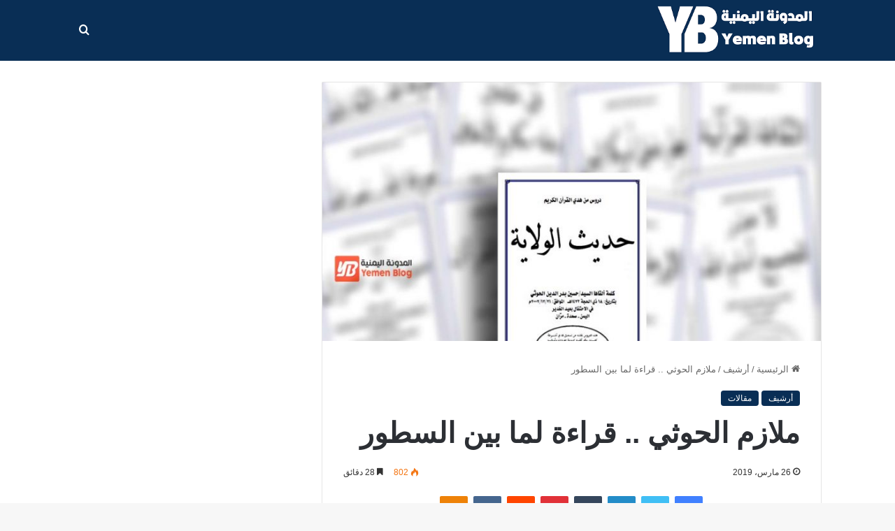

--- FILE ---
content_type: text/html; charset=UTF-8
request_url: https://yemenblog.net/archives/1527
body_size: 80689
content:
<!DOCTYPE html>
<html dir="rtl" lang="ar" class="" data-skin="light">
<head>
	<meta charset="UTF-8" />
	<link rel="profile" href="https://gmpg.org/xfn/11" />
	
<meta http-equiv='x-dns-prefetch-control' content='on'>
<link rel='dns-prefetch' href='//cdnjs.cloudflare.com' />
<link rel='dns-prefetch' href='//ajax.googleapis.com' />
<link rel='dns-prefetch' href='//fonts.googleapis.com' />
<link rel='dns-prefetch' href='//fonts.gstatic.com' />
<link rel='dns-prefetch' href='//s.gravatar.com' />
<link rel='dns-prefetch' href='//www.google-analytics.com' />
<link rel='preload' as='script' href='https://ajax.googleapis.com/ajax/libs/webfont/1/webfont.js'>
<meta name='robots' content='index, follow, max-image-preview:large, max-snippet:-1, max-video-preview:-1' />

	<!-- This site is optimized with the Yoast SEO plugin v20.10 - https://yoast.com/wordpress/plugins/seo/ -->
	<title>ملازم الحوثي .. قراءة لما بين السطور - المدونة اليمنية</title>
	<link rel="canonical" href="https://yemenblog.net/archives/1527" />
	<meta property="og:locale" content="ar_AR" />
	<meta property="og:type" content="article" />
	<meta property="og:title" content="ملازم الحوثي .. قراءة لما بين السطور - المدونة اليمنية" />
	<meta property="og:description" content="المدونة اليمنية &#8211; محمد عزان : المقدمة 🔸 تُمثل فكرة «العَلَم» و«الولاية» الركيزتين الأساسيتين لحركة «أنصار الحوثي»، وعليهما يقوم تديُّنهم، وفي ضوئهما يتجه نشاطهم السياسي، وهما يمثلان القُطب الذي تدور حوله ملازم الحوثي. ✍ منذ سنتين كتبت عن هذا الموضوع سلسلة مقالات مطولة، وتشعب بعضها حتى صار في حجم كتاب، وكنت أنتظر توقف الحرب لنشرها، &hellip;" />
	<meta property="og:url" content="https://yemenblog.net/archives/1527" />
	<meta property="og:site_name" content="المدونة اليمنية" />
	<meta property="article:published_time" content="2019-03-26T14:06:03+00:00" />
	<meta property="og:image" content="https://yemenblog.net/wp-content/uploads/2019/03/datas-2-1.jpg" />
	<meta property="og:image:width" content="1000" />
	<meta property="og:image:height" content="563" />
	<meta property="og:image:type" content="image/jpeg" />
	<meta name="author" content="المدونة اليمنية" />
	<meta name="twitter:card" content="summary_large_image" />
	<meta name="twitter:label1" content="كُتب بواسطة" />
	<meta name="twitter:data1" content="المدونة اليمنية" />
	<script type="application/ld+json" class="yoast-schema-graph">{"@context":"https://schema.org","@graph":[{"@type":"WebPage","@id":"https://yemenblog.net/archives/1527","url":"https://yemenblog.net/archives/1527","name":"ملازم الحوثي .. قراءة لما بين السطور - المدونة اليمنية","isPartOf":{"@id":"https://yemenblog.net/#website"},"primaryImageOfPage":{"@id":"https://yemenblog.net/archives/1527#primaryimage"},"image":{"@id":"https://yemenblog.net/archives/1527#primaryimage"},"thumbnailUrl":"https://yemenblog.net/wp-content/uploads/2019/03/datas-2-1.jpg","datePublished":"2019-03-26T14:06:03+00:00","dateModified":"2019-03-26T14:06:03+00:00","author":{"@id":"https://yemenblog.net/#/schema/person/32ee46f966efc1180083985c6d3e72c2"},"breadcrumb":{"@id":"https://yemenblog.net/archives/1527#breadcrumb"},"inLanguage":"ar","potentialAction":[{"@type":"ReadAction","target":["https://yemenblog.net/archives/1527"]}]},{"@type":"ImageObject","inLanguage":"ar","@id":"https://yemenblog.net/archives/1527#primaryimage","url":"https://yemenblog.net/wp-content/uploads/2019/03/datas-2-1.jpg","contentUrl":"https://yemenblog.net/wp-content/uploads/2019/03/datas-2-1.jpg","width":1000,"height":563},{"@type":"BreadcrumbList","@id":"https://yemenblog.net/archives/1527#breadcrumb","itemListElement":[{"@type":"ListItem","position":1,"name":"Home","item":"https://yemenblog.net/"},{"@type":"ListItem","position":2,"name":"ملازم الحوثي .. قراءة لما بين السطور"}]},{"@type":"WebSite","@id":"https://yemenblog.net/#website","url":"https://yemenblog.net/","name":"المدونة اليمنية","description":"","potentialAction":[{"@type":"SearchAction","target":{"@type":"EntryPoint","urlTemplate":"https://yemenblog.net/?s={search_term_string}"},"query-input":"required name=search_term_string"}],"inLanguage":"ar"},{"@type":"Person","@id":"https://yemenblog.net/#/schema/person/32ee46f966efc1180083985c6d3e72c2","name":"المدونة اليمنية","image":{"@type":"ImageObject","inLanguage":"ar","@id":"https://yemenblog.net/#/schema/person/image/","url":"https://secure.gravatar.com/avatar/a864ca0fbc2f440e520156a04f3da6b1?s=96&d=mm&r=g","contentUrl":"https://secure.gravatar.com/avatar/a864ca0fbc2f440e520156a04f3da6b1?s=96&d=mm&r=g","caption":"المدونة اليمنية"},"url":"https://yemenblog.net/archives/author/adminyemenblog-net"}]}</script>
	<!-- / Yoast SEO plugin. -->


<link rel='dns-prefetch' href='//fonts.googleapis.com' />
<link rel="alternate" type="application/rss+xml" title="المدونة اليمنية &laquo; الخلاصة" href="https://yemenblog.net/feed" />
<link rel="alternate" type="application/rss+xml" title="المدونة اليمنية &laquo; خلاصة التعليقات" href="https://yemenblog.net/comments/feed" />
<link rel="alternate" type="application/rss+xml" title="المدونة اليمنية &laquo; ملازم الحوثي .. قراءة لما بين السطور خلاصة التعليقات" href="https://yemenblog.net/archives/1527/feed" />

		<style type="text/css">
			:root{
			
					--main-nav-background: #1f2024;
					--main-nav-secondry-background: rgba(0,0,0,0.2);
					--main-nav-primary-color: #0088ff;
					--main-nav-contrast-primary-color: #FFFFFF;
					--main-nav-text-color: #FFFFFF;
					--main-nav-secondry-text-color: rgba(225,255,255,0.5);
					--main-nav-main-border-color: rgba(255,255,255,0.07);
					--main-nav-secondry-border-color: rgba(255,255,255,0.04);
				
			}
		</style>
	<meta name="viewport" content="width=device-width, initial-scale=1.0" /><script type="text/javascript">
window._wpemojiSettings = {"baseUrl":"https:\/\/s.w.org\/images\/core\/emoji\/14.0.0\/72x72\/","ext":".png","svgUrl":"https:\/\/s.w.org\/images\/core\/emoji\/14.0.0\/svg\/","svgExt":".svg","source":{"concatemoji":"https:\/\/yemenblog.net\/wp-includes\/js\/wp-emoji-release.min.js?ver=6.2.8"}};
/*! This file is auto-generated */
!function(e,a,t){var n,r,o,i=a.createElement("canvas"),p=i.getContext&&i.getContext("2d");function s(e,t){p.clearRect(0,0,i.width,i.height),p.fillText(e,0,0);e=i.toDataURL();return p.clearRect(0,0,i.width,i.height),p.fillText(t,0,0),e===i.toDataURL()}function c(e){var t=a.createElement("script");t.src=e,t.defer=t.type="text/javascript",a.getElementsByTagName("head")[0].appendChild(t)}for(o=Array("flag","emoji"),t.supports={everything:!0,everythingExceptFlag:!0},r=0;r<o.length;r++)t.supports[o[r]]=function(e){if(p&&p.fillText)switch(p.textBaseline="top",p.font="600 32px Arial",e){case"flag":return s("\ud83c\udff3\ufe0f\u200d\u26a7\ufe0f","\ud83c\udff3\ufe0f\u200b\u26a7\ufe0f")?!1:!s("\ud83c\uddfa\ud83c\uddf3","\ud83c\uddfa\u200b\ud83c\uddf3")&&!s("\ud83c\udff4\udb40\udc67\udb40\udc62\udb40\udc65\udb40\udc6e\udb40\udc67\udb40\udc7f","\ud83c\udff4\u200b\udb40\udc67\u200b\udb40\udc62\u200b\udb40\udc65\u200b\udb40\udc6e\u200b\udb40\udc67\u200b\udb40\udc7f");case"emoji":return!s("\ud83e\udef1\ud83c\udffb\u200d\ud83e\udef2\ud83c\udfff","\ud83e\udef1\ud83c\udffb\u200b\ud83e\udef2\ud83c\udfff")}return!1}(o[r]),t.supports.everything=t.supports.everything&&t.supports[o[r]],"flag"!==o[r]&&(t.supports.everythingExceptFlag=t.supports.everythingExceptFlag&&t.supports[o[r]]);t.supports.everythingExceptFlag=t.supports.everythingExceptFlag&&!t.supports.flag,t.DOMReady=!1,t.readyCallback=function(){t.DOMReady=!0},t.supports.everything||(n=function(){t.readyCallback()},a.addEventListener?(a.addEventListener("DOMContentLoaded",n,!1),e.addEventListener("load",n,!1)):(e.attachEvent("onload",n),a.attachEvent("onreadystatechange",function(){"complete"===a.readyState&&t.readyCallback()})),(e=t.source||{}).concatemoji?c(e.concatemoji):e.wpemoji&&e.twemoji&&(c(e.twemoji),c(e.wpemoji)))}(window,document,window._wpemojiSettings);
</script>
<style type="text/css">
img.wp-smiley,
img.emoji {
	display: inline !important;
	border: none !important;
	box-shadow: none !important;
	height: 1em !important;
	width: 1em !important;
	margin: 0 0.07em !important;
	vertical-align: -0.1em !important;
	background: none !important;
	padding: 0 !important;
}
</style>
	<link rel='stylesheet' id='tie-insta-style-css' href='https://yemenblog.net/wp-content/plugins/instanow/assets/style.css?ver=6.2.8' type='text/css' media='all' />
<link rel='stylesheet' id='tie-insta-ilightbox-skin-css' href='https://yemenblog.net/wp-content/plugins/instanow/assets/ilightbox/dark-skin/skin.css?ver=6.2.8' type='text/css' media='all' />
<link rel='stylesheet' id='notokufiarabic-css' href='//fonts.googleapis.com/earlyaccess/notokufiarabic?ver=6.2.8' type='text/css' media='all' />
<style id='global-styles-inline-css' type='text/css'>
body{--wp--preset--color--black: #000000;--wp--preset--color--cyan-bluish-gray: #abb8c3;--wp--preset--color--white: #ffffff;--wp--preset--color--pale-pink: #f78da7;--wp--preset--color--vivid-red: #cf2e2e;--wp--preset--color--luminous-vivid-orange: #ff6900;--wp--preset--color--luminous-vivid-amber: #fcb900;--wp--preset--color--light-green-cyan: #7bdcb5;--wp--preset--color--vivid-green-cyan: #00d084;--wp--preset--color--pale-cyan-blue: #8ed1fc;--wp--preset--color--vivid-cyan-blue: #0693e3;--wp--preset--color--vivid-purple: #9b51e0;--wp--preset--gradient--vivid-cyan-blue-to-vivid-purple: linear-gradient(135deg,rgba(6,147,227,1) 0%,rgb(155,81,224) 100%);--wp--preset--gradient--light-green-cyan-to-vivid-green-cyan: linear-gradient(135deg,rgb(122,220,180) 0%,rgb(0,208,130) 100%);--wp--preset--gradient--luminous-vivid-amber-to-luminous-vivid-orange: linear-gradient(135deg,rgba(252,185,0,1) 0%,rgba(255,105,0,1) 100%);--wp--preset--gradient--luminous-vivid-orange-to-vivid-red: linear-gradient(135deg,rgba(255,105,0,1) 0%,rgb(207,46,46) 100%);--wp--preset--gradient--very-light-gray-to-cyan-bluish-gray: linear-gradient(135deg,rgb(238,238,238) 0%,rgb(169,184,195) 100%);--wp--preset--gradient--cool-to-warm-spectrum: linear-gradient(135deg,rgb(74,234,220) 0%,rgb(151,120,209) 20%,rgb(207,42,186) 40%,rgb(238,44,130) 60%,rgb(251,105,98) 80%,rgb(254,248,76) 100%);--wp--preset--gradient--blush-light-purple: linear-gradient(135deg,rgb(255,206,236) 0%,rgb(152,150,240) 100%);--wp--preset--gradient--blush-bordeaux: linear-gradient(135deg,rgb(254,205,165) 0%,rgb(254,45,45) 50%,rgb(107,0,62) 100%);--wp--preset--gradient--luminous-dusk: linear-gradient(135deg,rgb(255,203,112) 0%,rgb(199,81,192) 50%,rgb(65,88,208) 100%);--wp--preset--gradient--pale-ocean: linear-gradient(135deg,rgb(255,245,203) 0%,rgb(182,227,212) 50%,rgb(51,167,181) 100%);--wp--preset--gradient--electric-grass: linear-gradient(135deg,rgb(202,248,128) 0%,rgb(113,206,126) 100%);--wp--preset--gradient--midnight: linear-gradient(135deg,rgb(2,3,129) 0%,rgb(40,116,252) 100%);--wp--preset--duotone--dark-grayscale: url('#wp-duotone-dark-grayscale');--wp--preset--duotone--grayscale: url('#wp-duotone-grayscale');--wp--preset--duotone--purple-yellow: url('#wp-duotone-purple-yellow');--wp--preset--duotone--blue-red: url('#wp-duotone-blue-red');--wp--preset--duotone--midnight: url('#wp-duotone-midnight');--wp--preset--duotone--magenta-yellow: url('#wp-duotone-magenta-yellow');--wp--preset--duotone--purple-green: url('#wp-duotone-purple-green');--wp--preset--duotone--blue-orange: url('#wp-duotone-blue-orange');--wp--preset--font-size--small: 13px;--wp--preset--font-size--medium: 20px;--wp--preset--font-size--large: 36px;--wp--preset--font-size--x-large: 42px;--wp--preset--spacing--20: 0.44rem;--wp--preset--spacing--30: 0.67rem;--wp--preset--spacing--40: 1rem;--wp--preset--spacing--50: 1.5rem;--wp--preset--spacing--60: 2.25rem;--wp--preset--spacing--70: 3.38rem;--wp--preset--spacing--80: 5.06rem;--wp--preset--shadow--natural: 6px 6px 9px rgba(0, 0, 0, 0.2);--wp--preset--shadow--deep: 12px 12px 50px rgba(0, 0, 0, 0.4);--wp--preset--shadow--sharp: 6px 6px 0px rgba(0, 0, 0, 0.2);--wp--preset--shadow--outlined: 6px 6px 0px -3px rgba(255, 255, 255, 1), 6px 6px rgba(0, 0, 0, 1);--wp--preset--shadow--crisp: 6px 6px 0px rgba(0, 0, 0, 1);}:where(.is-layout-flex){gap: 0.5em;}body .is-layout-flow > .alignleft{float: left;margin-inline-start: 0;margin-inline-end: 2em;}body .is-layout-flow > .alignright{float: right;margin-inline-start: 2em;margin-inline-end: 0;}body .is-layout-flow > .aligncenter{margin-left: auto !important;margin-right: auto !important;}body .is-layout-constrained > .alignleft{float: left;margin-inline-start: 0;margin-inline-end: 2em;}body .is-layout-constrained > .alignright{float: right;margin-inline-start: 2em;margin-inline-end: 0;}body .is-layout-constrained > .aligncenter{margin-left: auto !important;margin-right: auto !important;}body .is-layout-constrained > :where(:not(.alignleft):not(.alignright):not(.alignfull)){max-width: var(--wp--style--global--content-size);margin-left: auto !important;margin-right: auto !important;}body .is-layout-constrained > .alignwide{max-width: var(--wp--style--global--wide-size);}body .is-layout-flex{display: flex;}body .is-layout-flex{flex-wrap: wrap;align-items: center;}body .is-layout-flex > *{margin: 0;}:where(.wp-block-columns.is-layout-flex){gap: 2em;}.has-black-color{color: var(--wp--preset--color--black) !important;}.has-cyan-bluish-gray-color{color: var(--wp--preset--color--cyan-bluish-gray) !important;}.has-white-color{color: var(--wp--preset--color--white) !important;}.has-pale-pink-color{color: var(--wp--preset--color--pale-pink) !important;}.has-vivid-red-color{color: var(--wp--preset--color--vivid-red) !important;}.has-luminous-vivid-orange-color{color: var(--wp--preset--color--luminous-vivid-orange) !important;}.has-luminous-vivid-amber-color{color: var(--wp--preset--color--luminous-vivid-amber) !important;}.has-light-green-cyan-color{color: var(--wp--preset--color--light-green-cyan) !important;}.has-vivid-green-cyan-color{color: var(--wp--preset--color--vivid-green-cyan) !important;}.has-pale-cyan-blue-color{color: var(--wp--preset--color--pale-cyan-blue) !important;}.has-vivid-cyan-blue-color{color: var(--wp--preset--color--vivid-cyan-blue) !important;}.has-vivid-purple-color{color: var(--wp--preset--color--vivid-purple) !important;}.has-black-background-color{background-color: var(--wp--preset--color--black) !important;}.has-cyan-bluish-gray-background-color{background-color: var(--wp--preset--color--cyan-bluish-gray) !important;}.has-white-background-color{background-color: var(--wp--preset--color--white) !important;}.has-pale-pink-background-color{background-color: var(--wp--preset--color--pale-pink) !important;}.has-vivid-red-background-color{background-color: var(--wp--preset--color--vivid-red) !important;}.has-luminous-vivid-orange-background-color{background-color: var(--wp--preset--color--luminous-vivid-orange) !important;}.has-luminous-vivid-amber-background-color{background-color: var(--wp--preset--color--luminous-vivid-amber) !important;}.has-light-green-cyan-background-color{background-color: var(--wp--preset--color--light-green-cyan) !important;}.has-vivid-green-cyan-background-color{background-color: var(--wp--preset--color--vivid-green-cyan) !important;}.has-pale-cyan-blue-background-color{background-color: var(--wp--preset--color--pale-cyan-blue) !important;}.has-vivid-cyan-blue-background-color{background-color: var(--wp--preset--color--vivid-cyan-blue) !important;}.has-vivid-purple-background-color{background-color: var(--wp--preset--color--vivid-purple) !important;}.has-black-border-color{border-color: var(--wp--preset--color--black) !important;}.has-cyan-bluish-gray-border-color{border-color: var(--wp--preset--color--cyan-bluish-gray) !important;}.has-white-border-color{border-color: var(--wp--preset--color--white) !important;}.has-pale-pink-border-color{border-color: var(--wp--preset--color--pale-pink) !important;}.has-vivid-red-border-color{border-color: var(--wp--preset--color--vivid-red) !important;}.has-luminous-vivid-orange-border-color{border-color: var(--wp--preset--color--luminous-vivid-orange) !important;}.has-luminous-vivid-amber-border-color{border-color: var(--wp--preset--color--luminous-vivid-amber) !important;}.has-light-green-cyan-border-color{border-color: var(--wp--preset--color--light-green-cyan) !important;}.has-vivid-green-cyan-border-color{border-color: var(--wp--preset--color--vivid-green-cyan) !important;}.has-pale-cyan-blue-border-color{border-color: var(--wp--preset--color--pale-cyan-blue) !important;}.has-vivid-cyan-blue-border-color{border-color: var(--wp--preset--color--vivid-cyan-blue) !important;}.has-vivid-purple-border-color{border-color: var(--wp--preset--color--vivid-purple) !important;}.has-vivid-cyan-blue-to-vivid-purple-gradient-background{background: var(--wp--preset--gradient--vivid-cyan-blue-to-vivid-purple) !important;}.has-light-green-cyan-to-vivid-green-cyan-gradient-background{background: var(--wp--preset--gradient--light-green-cyan-to-vivid-green-cyan) !important;}.has-luminous-vivid-amber-to-luminous-vivid-orange-gradient-background{background: var(--wp--preset--gradient--luminous-vivid-amber-to-luminous-vivid-orange) !important;}.has-luminous-vivid-orange-to-vivid-red-gradient-background{background: var(--wp--preset--gradient--luminous-vivid-orange-to-vivid-red) !important;}.has-very-light-gray-to-cyan-bluish-gray-gradient-background{background: var(--wp--preset--gradient--very-light-gray-to-cyan-bluish-gray) !important;}.has-cool-to-warm-spectrum-gradient-background{background: var(--wp--preset--gradient--cool-to-warm-spectrum) !important;}.has-blush-light-purple-gradient-background{background: var(--wp--preset--gradient--blush-light-purple) !important;}.has-blush-bordeaux-gradient-background{background: var(--wp--preset--gradient--blush-bordeaux) !important;}.has-luminous-dusk-gradient-background{background: var(--wp--preset--gradient--luminous-dusk) !important;}.has-pale-ocean-gradient-background{background: var(--wp--preset--gradient--pale-ocean) !important;}.has-electric-grass-gradient-background{background: var(--wp--preset--gradient--electric-grass) !important;}.has-midnight-gradient-background{background: var(--wp--preset--gradient--midnight) !important;}.has-small-font-size{font-size: var(--wp--preset--font-size--small) !important;}.has-medium-font-size{font-size: var(--wp--preset--font-size--medium) !important;}.has-large-font-size{font-size: var(--wp--preset--font-size--large) !important;}.has-x-large-font-size{font-size: var(--wp--preset--font-size--x-large) !important;}
.wp-block-navigation a:where(:not(.wp-element-button)){color: inherit;}
:where(.wp-block-columns.is-layout-flex){gap: 2em;}
.wp-block-pullquote{font-size: 1.5em;line-height: 1.6;}
</style>
<link rel='stylesheet' id='taqyeem-buttons-style-css' href='https://yemenblog.net/wp-content/plugins/taqyeem-buttons/assets/style.css?ver=6.2.8' type='text/css' media='all' />
<link rel='stylesheet' id='tie-css-base-css' href='https://yemenblog.net/wp-content/themes/jannah/assets/css/base.min.css?ver=6.3.0' type='text/css' media='all' />
<link rel='stylesheet' id='tie-css-styles-css' href='https://yemenblog.net/wp-content/themes/jannah/assets/css/style.min.css?ver=6.3.0' type='text/css' media='all' />
<link rel='stylesheet' id='tie-css-widgets-css' href='https://yemenblog.net/wp-content/themes/jannah/assets/css/widgets.min.css?ver=6.3.0' type='text/css' media='all' />
<link rel='stylesheet' id='tie-css-helpers-css' href='https://yemenblog.net/wp-content/themes/jannah/assets/css/helpers.min.css?ver=6.3.0' type='text/css' media='all' />
<link rel='stylesheet' id='tie-fontawesome5-css' href='https://yemenblog.net/wp-content/themes/jannah/assets/css/fontawesome.css?ver=6.3.0' type='text/css' media='all' />
<link rel='stylesheet' id='tie-css-ilightbox-css' href='https://yemenblog.net/wp-content/themes/jannah/assets/ilightbox/dark-skin/skin.css?ver=6.3.0' type='text/css' media='all' />
<link rel='stylesheet' id='tie-css-shortcodes-css' href='https://yemenblog.net/wp-content/themes/jannah/assets/css/plugins/shortcodes.min.css?ver=6.3.0' type='text/css' media='all' />
<link rel='stylesheet' id='tie-css-single-css' href='https://yemenblog.net/wp-content/themes/jannah/assets/css/single.min.css?ver=6.3.0' type='text/css' media='all' />
<link rel='stylesheet' id='tie-css-print-css' href='https://yemenblog.net/wp-content/themes/jannah/assets/css/print.css?ver=6.3.0' type='text/css' media='print' />
<link rel='stylesheet' id='taqyeem-styles-css' href='https://yemenblog.net/wp-content/themes/jannah/assets/css/plugins/taqyeem.min.css?ver=6.3.0' type='text/css' media='all' />
<style id='taqyeem-styles-inline-css' type='text/css'>
.wf-active #main-nav .main-menu > ul > li > a{font-family: 'Cairo';}blockquote p{font-family: Noto Kufi Arabic;}#main-nav .main-menu > ul > li > a{font-size: 20px;text-transform: uppercase;}#tie-wrapper .mag-box.big-post-left-box li:not(:first-child) .post-title,#tie-wrapper .mag-box.big-post-top-box li:not(:first-child) .post-title,#tie-wrapper .mag-box.half-box li:not(:first-child) .post-title,#tie-wrapper .mag-box.big-thumb-left-box li:not(:first-child) .post-title,#tie-wrapper .mag-box.scrolling-box .slide .post-title,#tie-wrapper .mag-box.miscellaneous-box li:not(:first-child) .post-title{font-weight: 500;}:root:root{--brand-color: #092e55;--dark-brand-color: #000023;--bright-color: #FFFFFF;--base-color: #2c2f34;}#reading-position-indicator{box-shadow: 0 0 10px rgba( 9,46,85,0.7);}:root:root{--brand-color: #092e55;--dark-brand-color: #000023;--bright-color: #FFFFFF;--base-color: #2c2f34;}#reading-position-indicator{box-shadow: 0 0 10px rgba( 9,46,85,0.7);}#top-nav,#top-nav .sub-menu,#top-nav .comp-sub-menu,#top-nav .ticker-content,#top-nav .ticker-swipe,.top-nav-boxed #top-nav .topbar-wrapper,#autocomplete-suggestions.search-in-top-nav,#top-nav .guest-btn:not(:hover){background-color : #e4e3dd;}#top-nav *,#autocomplete-suggestions.search-in-top-nav{border-color: rgba( 0,0,0,0.08);}#top-nav .icon-basecloud-bg:after{color: #e4e3dd;}#top-nav a:not(:hover),#top-nav input,#top-nav #search-submit,#top-nav .fa-spinner,#top-nav .dropdown-social-icons li a span,#top-nav .components > li .social-link:not(:hover) span,#autocomplete-suggestions.search-in-top-nav a{color: #092e55;}#top-nav .menu-item-has-children > a:before{border-top-color: #092e55;}#top-nav li .menu-item-has-children > a:before{border-top-color: transparent;border-left-color: #092e55;}.rtl #top-nav .menu li .menu-item-has-children > a:before{border-left-color: transparent;border-right-color: #092e55;}#top-nav input::-moz-placeholder{color: #092e55;}#top-nav input:-moz-placeholder{color: #092e55;}#top-nav input:-ms-input-placeholder{color: #092e55;}#top-nav input::-webkit-input-placeholder{color: #092e55;}#top-nav .comp-sub-menu .button:hover,#top-nav .checkout-button,#autocomplete-suggestions.search-in-top-nav .button{background-color: #e4e3dd;}#top-nav a:hover,#top-nav .menu li:hover > a,#top-nav .menu > .tie-current-menu > a,#top-nav .components > li:hover > a,#top-nav .components #search-submit:hover,#autocomplete-suggestions.search-in-top-nav .post-title a:hover{color: #e4e3dd;}#top-nav .comp-sub-menu .button:hover{border-color: #e4e3dd;}#top-nav .tie-current-menu > a:before,#top-nav .menu .menu-item-has-children:hover > a:before{border-top-color: #e4e3dd;}#top-nav .menu li .menu-item-has-children:hover > a:before{border-top-color: transparent;border-left-color: #e4e3dd;}.rtl #top-nav .menu li .menu-item-has-children:hover > a:before{border-left-color: transparent;border-right-color: #e4e3dd;}#top-nav .comp-sub-menu .button:hover,#top-nav .comp-sub-menu .checkout-button,#autocomplete-suggestions.search-in-top-nav .button{color: #000000;}#top-nav .comp-sub-menu .checkout-button:hover,#autocomplete-suggestions.search-in-top-nav .button:hover{background-color: #c6c5bf;}#top-nav,#top-nav .comp-sub-menu,#top-nav .tie-weather-widget{color: #0a0a0a;}#autocomplete-suggestions.search-in-top-nav .post-meta,#autocomplete-suggestions.search-in-top-nav .post-meta a:not(:hover){color: rgba( 10,10,10,0.7 );}#top-nav .weather-icon .icon-cloud,#top-nav .weather-icon .icon-basecloud-bg,#top-nav .weather-icon .icon-cloud-behind{color: #0a0a0a !important;}#main-nav,#main-nav .menu-sub-content,#main-nav .comp-sub-menu,#main-nav .guest-btn:not(:hover),#main-nav ul.cats-vertical li a.is-active,#main-nav ul.cats-vertical li a:hover,#autocomplete-suggestions.search-in-main-nav{background-color: #092e55;}#main-nav{border-width: 0;}#theme-header #main-nav:not(.fixed-nav){bottom: 0;}#main-nav .icon-basecloud-bg:after{color: #092e55;}#autocomplete-suggestions.search-in-main-nav{border-color: rgba(255,255,255,0.07);}.main-nav-boxed #main-nav .main-menu-wrapper{border-width: 0;}#main-nav .menu li.menu-item-has-children > a:before,#main-nav .main-menu .mega-menu > a:before{border-top-color: #ffffff;}#main-nav .menu li .menu-item-has-children > a:before,#main-nav .mega-menu .menu-item-has-children > a:before{border-top-color: transparent;border-left-color: #ffffff;}.rtl #main-nav .menu li .menu-item-has-children > a:before,.rtl #main-nav .mega-menu .menu-item-has-children > a:before{border-left-color: transparent;border-right-color: #ffffff;}#main-nav a:not(:hover),#main-nav a.social-link:not(:hover) span,#main-nav .dropdown-social-icons li a span,#autocomplete-suggestions.search-in-main-nav a{color: #ffffff;}#main-nav,#main-nav input,#main-nav #search-submit,#main-nav .fa-spinner,#main-nav .comp-sub-menu,#main-nav .tie-weather-widget{color: #ffffff;}#main-nav input::-moz-placeholder{color: #ffffff;}#main-nav input:-moz-placeholder{color: #ffffff;}#main-nav input:-ms-input-placeholder{color: #ffffff;}#main-nav input::-webkit-input-placeholder{color: #ffffff;}#main-nav .mega-menu .post-meta,#main-nav .mega-menu .post-meta a,#autocomplete-suggestions.search-in-main-nav .post-meta{color: rgba(255,255,255,0.6);}#main-nav .weather-icon .icon-cloud,#main-nav .weather-icon .icon-basecloud-bg,#main-nav .weather-icon .icon-cloud-behind{color: #ffffff !important;}#footer{background-color: #092e55;}#site-info{background-color: #092e55;}#footer .posts-list-counter .posts-list-items li.widget-post-list:before{border-color: #092e55;}#footer .timeline-widget a .date:before{border-color: rgba(9,46,85,0.8);}#footer .footer-boxed-widget-area,#footer textarea,#footer input:not([type=submit]),#footer select,#footer code,#footer kbd,#footer pre,#footer samp,#footer .show-more-button,#footer .slider-links .tie-slider-nav span,#footer #wp-calendar,#footer #wp-calendar tbody td,#footer #wp-calendar thead th,#footer .widget.buddypress .item-options a{border-color: rgba(255,255,255,0.1);}#footer .social-statistics-widget .white-bg li.social-icons-item a,#footer .widget_tag_cloud .tagcloud a,#footer .latest-tweets-widget .slider-links .tie-slider-nav span,#footer .widget_layered_nav_filters a{border-color: rgba(255,255,255,0.1);}#footer .social-statistics-widget .white-bg li:before{background: rgba(255,255,255,0.1);}.site-footer #wp-calendar tbody td{background: rgba(255,255,255,0.02);}#footer .white-bg .social-icons-item a span.followers span,#footer .circle-three-cols .social-icons-item a .followers-num,#footer .circle-three-cols .social-icons-item a .followers-name{color: rgba(255,255,255,0.8);}#footer .timeline-widget ul:before,#footer .timeline-widget a:not(:hover) .date:before{background-color: #001037;}#footer,#footer textarea,#footer input:not([type='submit']),#footer select,#footer #wp-calendar tbody,#footer .tie-slider-nav li span:not(:hover),#footer .widget_categories li a:before,#footer .widget_product_categories li a:before,#footer .widget_layered_nav li a:before,#footer .widget_archive li a:before,#footer .widget_nav_menu li a:before,#footer .widget_meta li a:before,#footer .widget_pages li a:before,#footer .widget_recent_entries li a:before,#footer .widget_display_forums li a:before,#footer .widget_display_views li a:before,#footer .widget_rss li a:before,#footer .widget_display_stats dt:before,#footer .subscribe-widget-content h3,#footer .about-author .social-icons a:not(:hover) span{color: #ffffff;}#footer post-widget-body .meta-item,#footer .post-meta,#footer .stream-title,#footer.dark-skin .timeline-widget .date,#footer .wp-caption .wp-caption-text,#footer .rss-date{color: rgba(255,255,255,0.7);}#footer input::-moz-placeholder{color: #ffffff;}#footer input:-moz-placeholder{color: #ffffff;}#footer input:-ms-input-placeholder{color: #ffffff;}#footer input::-webkit-input-placeholder{color: #ffffff;}#site-info,#site-info ul.social-icons li a:not(:hover) span{color: #ffffff;}.tie-cat-3,.tie-cat-item-3 > span{background-color:#e67e22 !important;color:#FFFFFF !important;}.tie-cat-3:after{border-top-color:#e67e22 !important;}.tie-cat-3:hover{background-color:#c86004 !important;}.tie-cat-3:hover:after{border-top-color:#c86004 !important;}.tie-cat-10,.tie-cat-item-10 > span{background-color:#2ecc71 !important;color:#FFFFFF !important;}.tie-cat-10:after{border-top-color:#2ecc71 !important;}.tie-cat-10:hover{background-color:#10ae53 !important;}.tie-cat-10:hover:after{border-top-color:#10ae53 !important;}.tie-cat-4,.tie-cat-item-4 > span{background-color:#9b59b6 !important;color:#FFFFFF !important;}.tie-cat-4:after{border-top-color:#9b59b6 !important;}.tie-cat-4:hover{background-color:#7d3b98 !important;}.tie-cat-4:hover:after{border-top-color:#7d3b98 !important;}.tie-cat-11,.tie-cat-item-11 > span{background-color:#34495e !important;color:#FFFFFF !important;}.tie-cat-11:after{border-top-color:#34495e !important;}.tie-cat-11:hover{background-color:#162b40 !important;}.tie-cat-11:hover:after{border-top-color:#162b40 !important;}.tie-cat-12,.tie-cat-item-12 > span{background-color:#795548 !important;color:#FFFFFF !important;}.tie-cat-12:after{border-top-color:#795548 !important;}.tie-cat-12:hover{background-color:#5b372a !important;}.tie-cat-12:hover:after{border-top-color:#5b372a !important;}.tie-cat-8,.tie-cat-item-8 > span{background-color:#4CAF50 !important;color:#FFFFFF !important;}.tie-cat-8:after{border-top-color:#4CAF50 !important;}.tie-cat-8:hover{background-color:#2e9132 !important;}.tie-cat-8:hover:after{border-top-color:#2e9132 !important;}@media (min-width: 1200px){.container{width: auto;}}.boxed-layout #tie-wrapper,.boxed-layout .fixed-nav{max-width: 1130px;}@media (min-width: 1100px){.container,.wide-next-prev-slider-wrapper .slider-main-container{max-width: 1100px;}}.tie-insta-header {margin-bottom: 15px;}.tie-insta-avatar a {width: 70px;height: 70px;display: block;position: relative;float: left;margin-right: 15px;margin-bottom: 15px;}.tie-insta-avatar a:before {content: "";position: absolute;width: calc(100% + 6px);height: calc(100% + 6px);left: -3px;top: -3px;border-radius: 50%;background: #d6249f;background: radial-gradient(circle at 30% 107%,#fdf497 0%,#fdf497 5%,#fd5949 45%,#d6249f 60%,#285AEB 90%);}.tie-insta-avatar a:after {position: absolute;content: "";width: calc(100% + 3px);height: calc(100% + 3px);left: -2px;top: -2px;border-radius: 50%;background: #fff;}.dark-skin .tie-insta-avatar a:after {background: #27292d;}.tie-insta-avatar img {border-radius: 50%;position: relative;z-index: 2;transition: all 0.25s;}.tie-insta-avatar img:hover {box-shadow: 0px 0px 15px 0 #6b54c6;}.tie-insta-info {font-size: 1.3em;font-weight: bold;margin-bottom: 5px;}@media only screen and (max-width: 768px) and (min-width: 0px){.wide-slider-wrapper .slide {height: 72dvh;}}
</style>
<script type='text/javascript' id='jquery-core-js-extra'>
/* <![CDATA[ */
var tie_insta = {"ajaxurl":"https:\/\/yemenblog.net\/wp-admin\/admin-ajax.php"};
/* ]]> */
</script>
<script type='text/javascript' src='https://yemenblog.net/wp-includes/js/jquery/jquery.min.js?ver=3.6.4' id='jquery-core-js'></script>
<script type='text/javascript' src='https://yemenblog.net/wp-includes/js/jquery/jquery-migrate.min.js?ver=3.4.0' id='jquery-migrate-js'></script>
<script type='text/javascript' id='jquery-js-after'>
jQuery(document).ready(function() {
	jQuery(".08d3404ffd3d4cd6028c5be307707c7f").click(function() {
		jQuery.post(
			"https://yemenblog.net/wp-admin/admin-ajax.php", {
				"action": "quick_adsense_onpost_ad_click",
				"quick_adsense_onpost_ad_index": jQuery(this).attr("data-index"),
				"quick_adsense_nonce": "01bc4eec55",
			}, function(response) { }
		);
	});
});
</script>
<link rel="https://api.w.org/" href="https://yemenblog.net/wp-json/" /><link rel="alternate" type="application/json" href="https://yemenblog.net/wp-json/wp/v2/posts/1527" /><link rel="EditURI" type="application/rsd+xml" title="RSD" href="https://yemenblog.net/xmlrpc.php?rsd" />
<link rel="wlwmanifest" type="application/wlwmanifest+xml" href="https://yemenblog.net/wp-includes/wlwmanifest.xml" />
<link rel="stylesheet" href="https://yemenblog.net/wp-content/themes/jannah/rtl.css" type="text/css" media="screen" /><meta name="generator" content="WordPress 6.2.8" />
<link rel='shortlink' href='https://yemenblog.net/?p=1527' />
<link rel="alternate" type="application/json+oembed" href="https://yemenblog.net/wp-json/oembed/1.0/embed?url=https%3A%2F%2Fyemenblog.net%2Farchives%2F1527" />
<link rel="alternate" type="text/xml+oembed" href="https://yemenblog.net/wp-json/oembed/1.0/embed?url=https%3A%2F%2Fyemenblog.net%2Farchives%2F1527&#038;format=xml" />
<script data-ad-client="ca-pub-2418269841924961" async src="https://pagead2.googlesyndication.com/pagead/js/adsbygoogle.js"></script><script type='text/javascript'>
/* <![CDATA[ */
var taqyeem = {"ajaxurl":"https://yemenblog.net/wp-admin/admin-ajax.php" , "your_rating":"تقييمك:"};
/* ]]> */
</script>

<meta http-equiv="X-UA-Compatible" content="IE=edge">
<meta name="theme-color" content="#092e55" /><link rel="icon" href="https://yemenblog.net/wp-content/uploads/2020/05/cropped-56158163_840054142998213_5783705365698838528_n-32x32.jpg" sizes="32x32" />
<link rel="icon" href="https://yemenblog.net/wp-content/uploads/2020/05/cropped-56158163_840054142998213_5783705365698838528_n-192x192.jpg" sizes="192x192" />
<link rel="apple-touch-icon" href="https://yemenblog.net/wp-content/uploads/2020/05/cropped-56158163_840054142998213_5783705365698838528_n-180x180.jpg" />
<meta name="msapplication-TileImage" content="https://yemenblog.net/wp-content/uploads/2020/05/cropped-56158163_840054142998213_5783705365698838528_n-270x270.jpg" />
</head>

<body id="tie-body" class="rtl post-template-default single single-post postid-1527 single-format-standard tie-no-js block-head-1 magazine1 is-thumb-overlay-disabled is-desktop is-header-layout-1 sidebar-left has-sidebar post-layout-2 narrow-title-narrow-media is-standard-format has-mobile-share post-has-toggle hide_share_post_top hide_share_post_bottom">

<svg xmlns="http://www.w3.org/2000/svg" viewBox="0 0 0 0" width="0" height="0" focusable="false" role="none" style="visibility: hidden; position: absolute; left: -9999px; overflow: hidden;" ><defs><filter id="wp-duotone-dark-grayscale"><feColorMatrix color-interpolation-filters="sRGB" type="matrix" values=" .299 .587 .114 0 0 .299 .587 .114 0 0 .299 .587 .114 0 0 .299 .587 .114 0 0 " /><feComponentTransfer color-interpolation-filters="sRGB" ><feFuncR type="table" tableValues="0 0.49803921568627" /><feFuncG type="table" tableValues="0 0.49803921568627" /><feFuncB type="table" tableValues="0 0.49803921568627" /><feFuncA type="table" tableValues="1 1" /></feComponentTransfer><feComposite in2="SourceGraphic" operator="in" /></filter></defs></svg><svg xmlns="http://www.w3.org/2000/svg" viewBox="0 0 0 0" width="0" height="0" focusable="false" role="none" style="visibility: hidden; position: absolute; left: -9999px; overflow: hidden;" ><defs><filter id="wp-duotone-grayscale"><feColorMatrix color-interpolation-filters="sRGB" type="matrix" values=" .299 .587 .114 0 0 .299 .587 .114 0 0 .299 .587 .114 0 0 .299 .587 .114 0 0 " /><feComponentTransfer color-interpolation-filters="sRGB" ><feFuncR type="table" tableValues="0 1" /><feFuncG type="table" tableValues="0 1" /><feFuncB type="table" tableValues="0 1" /><feFuncA type="table" tableValues="1 1" /></feComponentTransfer><feComposite in2="SourceGraphic" operator="in" /></filter></defs></svg><svg xmlns="http://www.w3.org/2000/svg" viewBox="0 0 0 0" width="0" height="0" focusable="false" role="none" style="visibility: hidden; position: absolute; left: -9999px; overflow: hidden;" ><defs><filter id="wp-duotone-purple-yellow"><feColorMatrix color-interpolation-filters="sRGB" type="matrix" values=" .299 .587 .114 0 0 .299 .587 .114 0 0 .299 .587 .114 0 0 .299 .587 .114 0 0 " /><feComponentTransfer color-interpolation-filters="sRGB" ><feFuncR type="table" tableValues="0.54901960784314 0.98823529411765" /><feFuncG type="table" tableValues="0 1" /><feFuncB type="table" tableValues="0.71764705882353 0.25490196078431" /><feFuncA type="table" tableValues="1 1" /></feComponentTransfer><feComposite in2="SourceGraphic" operator="in" /></filter></defs></svg><svg xmlns="http://www.w3.org/2000/svg" viewBox="0 0 0 0" width="0" height="0" focusable="false" role="none" style="visibility: hidden; position: absolute; left: -9999px; overflow: hidden;" ><defs><filter id="wp-duotone-blue-red"><feColorMatrix color-interpolation-filters="sRGB" type="matrix" values=" .299 .587 .114 0 0 .299 .587 .114 0 0 .299 .587 .114 0 0 .299 .587 .114 0 0 " /><feComponentTransfer color-interpolation-filters="sRGB" ><feFuncR type="table" tableValues="0 1" /><feFuncG type="table" tableValues="0 0.27843137254902" /><feFuncB type="table" tableValues="0.5921568627451 0.27843137254902" /><feFuncA type="table" tableValues="1 1" /></feComponentTransfer><feComposite in2="SourceGraphic" operator="in" /></filter></defs></svg><svg xmlns="http://www.w3.org/2000/svg" viewBox="0 0 0 0" width="0" height="0" focusable="false" role="none" style="visibility: hidden; position: absolute; left: -9999px; overflow: hidden;" ><defs><filter id="wp-duotone-midnight"><feColorMatrix color-interpolation-filters="sRGB" type="matrix" values=" .299 .587 .114 0 0 .299 .587 .114 0 0 .299 .587 .114 0 0 .299 .587 .114 0 0 " /><feComponentTransfer color-interpolation-filters="sRGB" ><feFuncR type="table" tableValues="0 0" /><feFuncG type="table" tableValues="0 0.64705882352941" /><feFuncB type="table" tableValues="0 1" /><feFuncA type="table" tableValues="1 1" /></feComponentTransfer><feComposite in2="SourceGraphic" operator="in" /></filter></defs></svg><svg xmlns="http://www.w3.org/2000/svg" viewBox="0 0 0 0" width="0" height="0" focusable="false" role="none" style="visibility: hidden; position: absolute; left: -9999px; overflow: hidden;" ><defs><filter id="wp-duotone-magenta-yellow"><feColorMatrix color-interpolation-filters="sRGB" type="matrix" values=" .299 .587 .114 0 0 .299 .587 .114 0 0 .299 .587 .114 0 0 .299 .587 .114 0 0 " /><feComponentTransfer color-interpolation-filters="sRGB" ><feFuncR type="table" tableValues="0.78039215686275 1" /><feFuncG type="table" tableValues="0 0.94901960784314" /><feFuncB type="table" tableValues="0.35294117647059 0.47058823529412" /><feFuncA type="table" tableValues="1 1" /></feComponentTransfer><feComposite in2="SourceGraphic" operator="in" /></filter></defs></svg><svg xmlns="http://www.w3.org/2000/svg" viewBox="0 0 0 0" width="0" height="0" focusable="false" role="none" style="visibility: hidden; position: absolute; left: -9999px; overflow: hidden;" ><defs><filter id="wp-duotone-purple-green"><feColorMatrix color-interpolation-filters="sRGB" type="matrix" values=" .299 .587 .114 0 0 .299 .587 .114 0 0 .299 .587 .114 0 0 .299 .587 .114 0 0 " /><feComponentTransfer color-interpolation-filters="sRGB" ><feFuncR type="table" tableValues="0.65098039215686 0.40392156862745" /><feFuncG type="table" tableValues="0 1" /><feFuncB type="table" tableValues="0.44705882352941 0.4" /><feFuncA type="table" tableValues="1 1" /></feComponentTransfer><feComposite in2="SourceGraphic" operator="in" /></filter></defs></svg><svg xmlns="http://www.w3.org/2000/svg" viewBox="0 0 0 0" width="0" height="0" focusable="false" role="none" style="visibility: hidden; position: absolute; left: -9999px; overflow: hidden;" ><defs><filter id="wp-duotone-blue-orange"><feColorMatrix color-interpolation-filters="sRGB" type="matrix" values=" .299 .587 .114 0 0 .299 .587 .114 0 0 .299 .587 .114 0 0 .299 .587 .114 0 0 " /><feComponentTransfer color-interpolation-filters="sRGB" ><feFuncR type="table" tableValues="0.098039215686275 1" /><feFuncG type="table" tableValues="0 0.66274509803922" /><feFuncB type="table" tableValues="0.84705882352941 0.41960784313725" /><feFuncA type="table" tableValues="1 1" /></feComponentTransfer><feComposite in2="SourceGraphic" operator="in" /></filter></defs></svg>

<div class="background-overlay">

	<div id="tie-container" class="site tie-container">

		
		<div id="tie-wrapper">

			
<header id="theme-header" class="theme-header header-layout-1 main-nav-dark main-nav-default-dark main-nav-below no-stream-item has-normal-width-logo mobile-header-default">
	
<div class="main-nav-wrapper">
	<nav id="main-nav" data-skin="search-in-main-nav" class="main-nav header-nav live-search-parent" style="line-height:87px" aria-label="القائمة الرئيسية">
		<div class="container">

			<div class="main-menu-wrapper">

				
						<div class="header-layout-1-logo" style="width:235px">
							
		<div id="logo" class="image-logo" style="margin-top: 1px; margin-bottom: 1px;">

			
			<a title="المدونة اليمنية" href="https://yemenblog.net/">
				
				<picture class="tie-logo-default tie-logo-picture">
					
					<source class="tie-logo-source-default tie-logo-source" srcset="https://yemenblog.net/wp-content/uploads/2019/03/header-logo-beirut-ar-1-1.png">
					<img class="tie-logo-img-default tie-logo-img" src="https://yemenblog.net/wp-content/uploads/2019/03/header-logo-beirut-ar-1-1.png" alt="المدونة اليمنية" width="235" height="85" style="max-height:85px; width: auto;" />
				</picture>
						</a>

			
		</div><!-- #logo /-->

								</div>

						<div id="mobile-header-components-area_2" class="mobile-header-components"><ul class="components"><li class="mobile-component_menu custom-menu-link"><a href="#" id="mobile-menu-icon" class=""><span class="tie-mobile-menu-icon nav-icon is-layout-1"></span><span class="screen-reader-text">القائمة</span></a></li></ul></div>
				<div id="menu-components-wrap">

					


					<div class="main-menu main-menu-wrap tie-alignleft">
											</div><!-- .main-menu.tie-alignleft /-->

					<ul class="components">			<li class="search-compact-icon menu-item custom-menu-link">
				<a href="#" class="tie-search-trigger">
					<span class="tie-icon-search tie-search-icon" aria-hidden="true"></span>
					<span class="screen-reader-text">بحث عن</span>
				</a>
			</li>
			</ul><!-- Components -->
				</div><!-- #menu-components-wrap /-->
			</div><!-- .main-menu-wrapper /-->
		</div><!-- .container /-->

			</nav><!-- #main-nav /-->
</div><!-- .main-nav-wrapper /-->

</header>

<div id="content" class="site-content container"><div id="main-content-row" class="tie-row main-content-row">

<div class="main-content tie-col-md-8 tie-col-xs-12" role="main">

	
	<article id="the-post" class="container-wrapper post-content tie-standard">

		<div  class="featured-area"><div class="featured-area-inner"><figure class="single-featured-image"><img width="780" height="405" src="https://yemenblog.net/wp-content/uploads/2019/03/datas-2-1-780x405.jpg" class="attachment-jannah-image-post size-jannah-image-post wp-post-image" alt="" decoding="async" data-main-img="1" /></figure></div></div>
<header class="entry-header-outer">

	<nav id="breadcrumb"><a href="https://yemenblog.net/"><span class="tie-icon-home" aria-hidden="true"></span> الرئيسية</a><em class="delimiter">/</em><a href="https://yemenblog.net/archives/category/%d8%a3%d8%b1%d8%b4%d9%8a%d9%81">أرشيف</a><em class="delimiter">/</em><span class="current">ملازم الحوثي .. قراءة لما بين السطور</span></nav><script type="application/ld+json">{"@context":"http:\/\/schema.org","@type":"BreadcrumbList","@id":"#Breadcrumb","itemListElement":[{"@type":"ListItem","position":1,"item":{"name":"\u0627\u0644\u0631\u0626\u064a\u0633\u064a\u0629","@id":"https:\/\/yemenblog.net\/"}},{"@type":"ListItem","position":2,"item":{"name":"\u0623\u0631\u0634\u064a\u0641","@id":"https:\/\/yemenblog.net\/archives\/category\/%d8%a3%d8%b1%d8%b4%d9%8a%d9%81"}}]}</script>
	<div class="entry-header">

		<span class="post-cat-wrap"><a class="post-cat tie-cat-62" href="https://yemenblog.net/archives/category/%d8%a3%d8%b1%d8%b4%d9%8a%d9%81">أرشيف</a><a class="post-cat tie-cat-64" href="https://yemenblog.net/archives/category/%d9%85%d9%82%d8%a7%d9%84%d8%a7%d8%aa-%d9%88%d8%aa%d8%ad%d9%84%d9%8a%d9%84%d8%a7%d8%aa">مقالات</a></span>
		<h1 class="post-title entry-title">
			ملازم الحوثي .. قراءة لما بين السطور		</h1>

		<div class="single-post-meta post-meta clearfix"><span class="date meta-item tie-icon">26 مارس، 2019</span><div class="tie-alignright"><span class="meta-views meta-item warm"><span class="tie-icon-fire" aria-hidden="true"></span> 802 </span><span class="meta-reading-time meta-item"><span class="tie-icon-bookmark" aria-hidden="true"></span> 28 دقائق</span> </div></div><!-- .post-meta -->	</div><!-- .entry-header /-->

	
	
</header><!-- .entry-header-outer /-->


		<div id="share-buttons-top" class="share-buttons share-buttons-top">
			<div class="share-links  share-centered icons-only">
				
				<a href="https://www.facebook.com/sharer.php?u=https://yemenblog.net/archives/1527" rel="external noopener nofollow" title="فيسبوك" target="_blank" class="facebook-share-btn " data-raw="https://www.facebook.com/sharer.php?u={post_link}">
					<span class="share-btn-icon tie-icon-facebook"></span> <span class="screen-reader-text">فيسبوك</span>
				</a>
				<a href="https://twitter.com/intent/tweet?text=%D9%85%D9%84%D8%A7%D8%B2%D9%85%20%D8%A7%D9%84%D8%AD%D9%88%D8%AB%D9%8A%20..%20%D9%82%D8%B1%D8%A7%D8%A1%D8%A9%20%D9%84%D9%85%D8%A7%20%D8%A8%D9%8A%D9%86%20%D8%A7%D9%84%D8%B3%D8%B7%D9%88%D8%B1&#038;url=https://yemenblog.net/archives/1527" rel="external noopener nofollow" title="تويتر" target="_blank" class="twitter-share-btn " data-raw="https://twitter.com/intent/tweet?text={post_title}&amp;url={post_link}">
					<span class="share-btn-icon tie-icon-twitter"></span> <span class="screen-reader-text">تويتر</span>
				</a>
				<a href="https://www.linkedin.com/shareArticle?mini=true&#038;url=https://yemenblog.net/archives/1527&#038;title=%D9%85%D9%84%D8%A7%D8%B2%D9%85%20%D8%A7%D9%84%D8%AD%D9%88%D8%AB%D9%8A%20..%20%D9%82%D8%B1%D8%A7%D8%A1%D8%A9%20%D9%84%D9%85%D8%A7%20%D8%A8%D9%8A%D9%86%20%D8%A7%D9%84%D8%B3%D8%B7%D9%88%D8%B1" rel="external noopener nofollow" title="لينكدإن" target="_blank" class="linkedin-share-btn " data-raw="https://www.linkedin.com/shareArticle?mini=true&amp;url={post_full_link}&amp;title={post_title}">
					<span class="share-btn-icon tie-icon-linkedin"></span> <span class="screen-reader-text">لينكدإن</span>
				</a>
				<a href="https://www.tumblr.com/share/link?url=https://yemenblog.net/archives/1527&#038;name=%D9%85%D9%84%D8%A7%D8%B2%D9%85%20%D8%A7%D9%84%D8%AD%D9%88%D8%AB%D9%8A%20..%20%D9%82%D8%B1%D8%A7%D8%A1%D8%A9%20%D9%84%D9%85%D8%A7%20%D8%A8%D9%8A%D9%86%20%D8%A7%D9%84%D8%B3%D8%B7%D9%88%D8%B1" rel="external noopener nofollow" title="‏Tumblr" target="_blank" class="tumblr-share-btn " data-raw="https://www.tumblr.com/share/link?url={post_link}&amp;name={post_title}">
					<span class="share-btn-icon tie-icon-tumblr"></span> <span class="screen-reader-text">‏Tumblr</span>
				</a>
				<a href="https://pinterest.com/pin/create/button/?url=https://yemenblog.net/archives/1527&#038;description=%D9%85%D9%84%D8%A7%D8%B2%D9%85%20%D8%A7%D9%84%D8%AD%D9%88%D8%AB%D9%8A%20..%20%D9%82%D8%B1%D8%A7%D8%A1%D8%A9%20%D9%84%D9%85%D8%A7%20%D8%A8%D9%8A%D9%86%20%D8%A7%D9%84%D8%B3%D8%B7%D9%88%D8%B1&#038;media=https://yemenblog.net/wp-content/uploads/2019/03/datas-2-1.jpg" rel="external noopener nofollow" title="بينتيريست" target="_blank" class="pinterest-share-btn " data-raw="https://pinterest.com/pin/create/button/?url={post_link}&amp;description={post_title}&amp;media={post_img}">
					<span class="share-btn-icon tie-icon-pinterest"></span> <span class="screen-reader-text">بينتيريست</span>
				</a>
				<a href="https://reddit.com/submit?url=https://yemenblog.net/archives/1527&#038;title=%D9%85%D9%84%D8%A7%D8%B2%D9%85%20%D8%A7%D9%84%D8%AD%D9%88%D8%AB%D9%8A%20..%20%D9%82%D8%B1%D8%A7%D8%A1%D8%A9%20%D9%84%D9%85%D8%A7%20%D8%A8%D9%8A%D9%86%20%D8%A7%D9%84%D8%B3%D8%B7%D9%88%D8%B1" rel="external noopener nofollow" title="‏Reddit" target="_blank" class="reddit-share-btn " data-raw="https://reddit.com/submit?url={post_link}&amp;title={post_title}">
					<span class="share-btn-icon tie-icon-reddit"></span> <span class="screen-reader-text">‏Reddit</span>
				</a>
				<a href="https://vk.com/share.php?url=https://yemenblog.net/archives/1527" rel="external noopener nofollow" title="‏VKontakte" target="_blank" class="vk-share-btn " data-raw="https://vk.com/share.php?url={post_link}">
					<span class="share-btn-icon tie-icon-vk"></span> <span class="screen-reader-text">‏VKontakte</span>
				</a>
				<a href="https://connect.ok.ru/dk?st.cmd=WidgetSharePreview&#038;st.shareUrl=https://yemenblog.net/archives/1527&#038;description=%D9%85%D9%84%D8%A7%D8%B2%D9%85%20%D8%A7%D9%84%D8%AD%D9%88%D8%AB%D9%8A%20..%20%D9%82%D8%B1%D8%A7%D8%A1%D8%A9%20%D9%84%D9%85%D8%A7%20%D8%A8%D9%8A%D9%86%20%D8%A7%D9%84%D8%B3%D8%B7%D9%88%D8%B1&#038;media=https://yemenblog.net/wp-content/uploads/2019/03/datas-2-1.jpg" rel="external noopener nofollow" title="Odnoklassniki" target="_blank" class="odnoklassniki-share-btn " data-raw="https://connect.ok.ru/dk?st.cmd=WidgetSharePreview&st.shareUrl={post_link}&amp;description={post_title}&amp;media={post_img}">
					<span class="share-btn-icon tie-icon-odnoklassniki"></span> <span class="screen-reader-text">Odnoklassniki</span>
				</a>			</div><!-- .share-links /-->
		</div><!-- .share-buttons /-->

		
		<div class="entry-content entry clearfix">

			
			<p>المدونة اليمنية &#8211; محمد عزان :</p>
<p>المقدمة<br />
🔸 تُمثل فكرة «العَلَم» و«الولاية» الركيزتين الأساسيتين لحركة «أنصار الحوثي»، وعليهما يقوم تديُّنهم، وفي ضوئهما يتجه نشاطهم السياسي، وهما يمثلان القُطب الذي تدور حوله ملازم الحوثي.<br />
✍ منذ سنتين كتبت عن هذا الموضوع سلسلة مقالات مطولة، وتشعب بعضها حتى صار في حجم كتاب، وكنت أنتظر توقف الحرب لنشرها، كي يتم تداولها في وضع طبيعي تكون فيه النفوس أكثر هدوءاً.<br />
وإلى حين تتوقف الحرب سأكتفي بنشر حلقات خفيفة مُركّزة، لعلها تُسهم في توضيح الرؤية، وترفع عن نطاقنا الجغرافي وفضائنا الثقافي والمجتمعي &#8211; في شمال الشمال &#8211; تبعات سلوك وأفكار الحركة ومشروعها الخاص.<br />
وسأبدأ بخمس حلقات، أنشر منها واحدة كل يومين أو ثلاثة، وهي:<br />
❶ ما هو «العَلَم» والعلميّة لدى الحوثي؟ وكيف قدّمها لأتباعه؟<br />
❷ أثر الفكرة في وعي الجماعة وانعكاسها في سلوكهم.<br />
❸ صلة الفكرة بالزيدية كمذهب، وبالمنطقة كمجتمع وتاريخ.<br />
❹ مناقشة الفكرة في أبعادها الثلاثة: الديني، السياسي، العاطفي.<br />
❺ التعقيب على الردود والاستفسارات وتضمين المُداخلات.<br />
📌 سأحرص على أن تكون الحلقات موضوعية مختصرة قابلة للنقاش والمراجعة والتصويب؛ لأن الهدف منها التصحيح والتوعية وليس مجرد التشنيع والإثارة.. على أنني أدرك أن الموضوعية لن ترضي المتعصبين، لا من هؤلاء ولا من أولئك، وأعرف أن «الدَّحْس» &#8211; من مختلف الأطراف &#8211; قَدَرُنا!</p>
<p>🔼 «العَلَم» عند الحوثي.. من هو وما دوره؟🔼<br />
✍ الأعلام &#8211; حسب كلام الحوثي &#8211; هم أشخاص معينون بأمر السماء ليكونوا قدوة المجتمع وحاملي راية الهداية فيه، لذلك يجب أن يلتف الناس حولهم، ولا يأخذوا العلم والهداية إلا عنهم، ولا يلتفتوا إلى أحد سواهم مهما بلغ من العلم والمكانة. وهم نوعان:<br />
❶ الأنبياء الذين يُعينهم الله لحمل رسالاته. وهذا من المسلمات في الملل الدينية، وإنما ذكرها ليهيئ بها عقول المتلقين حتى يَعبُر إلى النوع الثاني الذي هو مقصده، وهو محل الإشكال هنا.<br />
❷ أعلامٌ يُعيّنهم النبي لهداية الأمة وقيادتها، وليس لأحد أن يختار أعلاماً لنفسه يقتدي بهم، فالمسألة في نظره محسومة من قبل السماء، وليست مفتوحة[1].<br />
صحيح أن الحوثي لم يأت بجديد في عموم هذه الفكرة، وأن كثيراً من الاتجاهات الدينية وحركات الدين السياسي قد سبقته إلى مثلها بطريقة أو بأخرى، ولكن الفرق الذي تميز به: أنه جعل العَلَمية أمراً حتمياً من السماء، ولا تستقيم الحياة ولا ينفع العقل والقرآن بغيرها، ثم حصرها &#8211; على أساس عنصري &#8211; في أسرة معينة، كما سيأتي.<br />
🔸 وتختلف «العَلَمية» هنا عن «الإمامة الهادوية» بأنها لا تقتصر على الاختصاص بالقيادة السياسية والعسكرية؛ بل تمتد إلى احتكار الهداية الدينية والقدرة على فهم النص، والتّفرد بإمكانية الانتصار على الأعداء[2]. وبالتالي ليس الشخص بحاجة إلى أن يكون إماما حتى يصبح عَلَماً؛ بل على الإمام أن يصبح عَلَماً لكي يكون إماماً! وبهذا أراد أن يلتف على شروط الإمامة عند «الهادوية»، خصوصاً تلك المتعلقة بما يصفونه بالكمال العِلمي، الذي لا يتمتع به هو ولا من يتوقع أن يخلفه[3].<br />
🔸 ويرى الحوثي أنه لا يمكن أن يعرف أحد طريق الهداية إلا بتلك الأعلام، مهما كان عقلُه وذكاؤه ومعرفته. ومِنْ أخطر ما في هذا أنه يؤكد في كثير من ملازمه أن جميع الأنبياء وسائر كتب السماء لا فائدة منها إلا من خلال «العَلم» الذي يقدمها للناس، فهو وحده المخوّل بذلك، وإلا فستكون الأمور فوضى، فهداية القرآن وغير القرآن لا بد أن تمر عبر «العَلَم»، وإلا فهي ضلالة وعمى[4].<br />
وهنا يُسَطّح المسألة لتجد طريقها إلى عقول البسطاء وعوام الناس والمثقفين، فيحتج بأن المفسرين للقرآن أولوا القرآن بطريقة غير صحيحة، وعلماء الدين اختلفوا في الدين، ورواة الحديث قدموا أحاديث غير صحيح، وما ذلك &#8211; في نظره &#8211; إلا لأنهم تركوا «الأعلام»، أو اتخذوا لأنفسهم أعلاماً آخرين.<br />
📌 بهذه الفكرة &#8211; التي ضخها الحوثي بمرطبات دينية &#8211; أراد الأخ أن يشكل جمهوراً من الأتباع المقلدين الذين لا يُجيدون سوى التّفنن في الطاعة العمياء، ليتحولوا إلى جيش يفرض واقعاً معيناً على الحياة، حتى إنه كان يشكو من معارضتنا له ويعبر عنا في ملازمه بـ(فلان وفلان)، ويطلب ممن يناقشه من أصحابنا أو يعترض عليه أن يخرجوا من البلاد ويهاجروا ويتركوه يُقولب الناس كما يريد[5].<br />
وهو ما تحقق له بالفعل، نتيجة جهل الناس، وغياب مؤسسات الدولة؛ واستهدافها (لما كان يُعرف بالشباب المؤمن، الخط المنافس يومها والرافض لما كان يطرح الحوثي)، بحجة أنهم من نفس الخلفية الدينية وفي نفس السياق التاريخي العام!<br />
✍ ما تقدم كان عرضاً للفكرة مع توثيقها في الهامش، ومجرد العرض كاف عند كثير من العقلاء في الرد عليها؛ لأن أقل ما تعنيه أنه: لا عقل الإنسان، ولا وحي السماء، يمكن أن يقوده إلى الهداية، إلا بمقدار ما يوصله إلى معرفة العَلَم. وكذلك لا شيء من كثرة الدراسة والقراءة والبحث والتأمل يمكن أن يمنحه البَصيرة، وإنما عليه فقط أن يبحث عن «العَلَم»، ويُسلّم «للعلم»، ويطيع «العلم»، ويستغني &#8211; باتباع «العَلَم» &#8211; عن النّظر والنقاش وإعْمال المنطق وأصول الفقه ومناهج التفكير وأساليب ضبط الأخبار وتصحيح الروايات ومختلف أوجه المعرفة.<br />
غير أنه لا يزال هنالك &#8211; للأسف &#8211; من يرى أنها فكرة صحيحة ديناً قياساً على عَلَميّة الأنبياء، وعملا لكونها توحّد مرجعية الناس وتحميهم من التّفرق، والله لا يرضى لهم ذلك، لذلك سنكشف عوار فكرة العلمية بالآتي:<br />
❶ العلمية نوع من أنواع الصّنمية، التي جاء الإسلام ليقضي عليها، فحتى النبي أمره الله أن يُقدم نفسه كمبلغ فقط، ويتبرأ من صنمية العَلَمية بالمفهوم الذي قدمه الحوثي: {قُلْ إِنَّمَا أَنَا بَشَرٌ مِثْلُكُمْ يُوحَى إِلَيَّ أَنَّمَا إِلَهُكُمْ إِلَهٌ وَاحِدٌ.. فَمَنْ كَانَ يَرْجُو لِقَاءَ رَبِّهِ فَلْيَعْمَلْ عَمَلًا صَالِحًا وَلَا يُشْرِكْ بِعِبَادَةِ رَبِّهِ أَحَدًا}.. فتبرأ من خصوصية التَّمثل للحق، وأكد أنما هو مبلّغ، وأحال الناس إلى العمل.<br />
❷ فكرة العَلَمية، تتعارض مع طبيعة الخلق والتكوين، فالله هو الذي {أَخْرَجَكُمْ مِنْ بُطُونِ أُمَّهَاتِكُمْ لَا تَعْلَمُونَ شَيْئًا.. وَجَعَلَ لَكُمُ السَّمْعَ وَالْأَبْصَارَ وَالْأَفْئِدَةَ لَعَلَّكُمْ تَشْكُرُونَ}، فجعل تلك الأدوات وسيلة الإنسان في التعامل مع ما كُلف به إلى حيث انتهت به. ولم يكلف الإنسان بالانقياد المطلق حتى للأنبياء، فكيف بأعلام وهمية!<br />
❸ يَفترض الحوثي أنه يجب أن يكون الناس على رأي وفكرة واحدة، ويجب أن تكون تلك الفكرة فكرته هو؛ لأن ما عداها خطأ في نظره، كما هو رأيه في كثير من الصحابة والتابعين وأئمة العلم، حتى إنه وصف بعض علماء الزيدية &#8211; الذين لم يكونوا على مزاجه &#8211; بالمنحطين[6]. وبهذا يكون قد زاد من فُرقة الأمة واختلافها؛ بل لقد أدخل مجتمعنا الصغير في صراع وتشرذم وعداوات لا تنتهي، كما هو حاصل اليوم ببركات نظريته هذه.<br />
❹ تحدث عن أن النبي فقط هو من يُعين الأعلام، وليست المسألة مفتوحة، وفي نفس الوقت اكتفى بمجرد الدعاوى وتوزيع الأعلام هو، فهذا في نظره علم هداية وذاك علم ضلالة، ولم يورد شيئاً عن النبي يدل على علمية نَفسه التي يقدمها للمجتمع على هذا الأساس، ولا حتى على من سبقوه ممن يرى أنهم أعلام، واكتفى بما ورد في عموم أهل البيت، وهو ما سنناقشه باستفاضة لاحقاً.<br />
❺ استغل الأخ حسين الحوثي الخطاب الديني لتحقيق غرض سياسي، وهو تكوين جماعة لا واعية تتميز بالطاعة المطلقة للقائد، ليتمكن من الضرب بها أينما يريد، حتى إنها دون مبالاة قد تفعل ما يستنكره العقل وتستقبحه الفطرة وينص الدين على حُرمته، ما دام العَلَم قد جوزه أو سكت عنه. أما إذا أمرهم أن يقتلوا أنفسهم وأبناءهم وآباءهم فأمره لا يرد؛ لأنه عَلَم يعْلَم ما لا نعلم!<br />
❻ هو يدعي أنه من الزيدية، وهذه المسألة لا أساس لها عند الزيدية، فالزيدية لا يستخدمون هذا المصطلح، وهم مُطبقون على أن العَالِم والإمام مهما بلغا من العلم ليسا بحجة على أحد، ولا يتعين على أحد اتباعهما، حتى قال الإمام زيد: «والله ما ادعى أحد منَّا أن فينا إماماً مفترض الطاعة علينا وعلى جميع المسلمين»[7].<br />
وفي العلوم والمعارف يرون أنه يجب على كل قادر أن يجتهد في أصول الفقه وفروعه، والنظر في مسائل العقيدة على قدر علمه، حتى إن أول جملة في كتاب «متن الأزهار» تنص على أن: «التقليد في المسائل الفرعية العملية جائز لغير المجتهد» فقط.<br />
الهوامش:<br />
[1] قال الحوثي: «لا بد للأمة من أعلام تلتف حولها». «المسألة تأتي من قبل الله إلى رسوله، ثم من قِبَل رسوله، هو الذي يحدد للناس مَن هم الأعلام الذين يتمسك الناس بهديهم». «لنرتبط بهم فمن خلالهم نهتدي وعلى أيديهم نهتدي، لأن المسألة ليست مسألة مفتوحة».<br />
• الشيء الثاني مما يمكن أن نستفيده من هذه الآية {وَالَّذِينَ آمَنُوا الَّذِينَ يُقِيمُونَ الصَّلاةَ وَيُؤْتُونَ الزَّكَاةَ وَهُمْ رَاكِعُونَ}، هو أن الأمة تحتاج إلى أعلام ترتبط بهم –هؤلاء الأعلام- هدايتها في دينها ودنياها، ولا بد أن يكون الله سبحانه وتعالى هو من يحدد، هو من يبين لنا من هم الأعلام من بعد نبيه صلى الله عليه وآله وسلم، لنرتبط بهم، فمن خلالهم نهتدي، وعلى أيديهم نهتدي، لأن المسألة ليست مسألة مفتوحة، بل إذا لم يضع هو سبحانه وتعالى الآخرون سيضعون، بل وضعوا على الرغم من أنه قد وضع، سيضع أهل الباطل أعلاماً لأن الباطل يحتاج إلى أعلام، هل تعرفون هذا؟ عندما تقارن بين أساليب الحق والباطل في هذا تجد الأساليب ــ من حيث هي ــ تجد الأساليب تقريباً واحدة، الباطل يحتاج إلى أعلام فلهذا يحتاج أهل الباطل إلى أن يركزوا أمامك شخصيات أو مجاميع من الشخصيات فيكبروها وينمقوها، وينفضوا التراب عن خدودها لتبدو أمامك براقة لتنفق بضاعتهم فينفق الباطل فينفق الضلال من خلالهم.<br />
• أنت تقول : فلان عالم، الله يقول: {يَا أَيُّهَا الَّذِينَ آمَنُوا إِنَّ كَثِيراً مِنَ الْأَحْبَارِ وَالرُّهْبَانِ لَيَأْكُلُونَ أَمْوَالَ النَّاسِ بِالْبَاطِلِ وَيَصُدُّونَ عَنْ سَبِيلِ اللَّهِ}. هذا يبين أن المسألة حتى غير متروكة لك فتتأثر بهذا أو بهذا دون مقاييس إلهية، وأنت تتولى الأعلام الذين اختارهم الله وعينهم وحددهم، تتولاهم فتسلم من أن تكون عرضة لزيف الولاءات وصنع أعلام هي في الواقع تضر القضية التي أنت تتولاه من أجلها، تضر بالقضية نفسها التي أنت تتولاه من أجلها، أما هنا فالتولي صحيح حيث تكون الولاية للأعلام الذين رسمهم الله للأمة ونصبهم للأمة، فإن الولاية تعطي ثمرتها، ألم يقل هنا { فَإِنَّ حِزْبَ اللَّهِ هُمُ الْغَالِبُونَ}، طالبان ماذا عملوا؟ ألم ينسحبوا من المدن ويتبخروا؟ ولم ندر أين ذهبوا؟ هل غلبُوا أم غُلبُوا؟ لقد غُلبُوا أو تَغَالبوا لأن القضية هي كلها خداع ووهم، كلها تزييف وتضليل، حتى لا يبقى للآخرين منفذ لأن يضعوا هنا أو هنا من جانبهم شخصاً آخر وهمياً عالماً من أعلام الباطل (؟؟؟)، لأن الآخرين (شغالين)، حتى وإن كان الله قد وضع أعلاماً فهم يحاولون أن ينصبوا، ألم يختر علياً عليه السلام علماً للأمة، فنصبوا لنا آخرين؟ ألم يختر الزهراء لتكون علماً بالنسبة للنساء وقدوة للنساء، وجعلها سيدة نساء العالمين، فنصبوا أخرى؟ هكذا يعمل بدو أهل الضلال، دع عنك الخبثاء والمحنكين والدهاة منهم. إذن، فالمسألة مهمة.<br />
• «في مقام أعلام الدين هي قضية تأتي من قِبَل الله سبحانه وتعالى، أنه يبدأ يصطفي من داخل ملائكته رسلا {اللَّهُ يَصْطَفِي مِنَ الْمَلائِكَةِ رُسُلا} ليقوم بالمهمة إلى من؟ إلى البشر، ثم يصطفي من البشر رسلا {اللَّهُ يَصْطَفِي مِنَ الْمَلائِكَةِ رُسُلا وَمِنَ النَّاسِ}، إذن، فهو الذي يحدد لنا من هم الأعلام الذين نتولاهم ونسير على هديهم ونتمسك بهم؛ لأن القضية دقيقة جداً، ومحكومة جداً، ومنظومة جداً، وهدي واحد، إذا مِلت إلى هنا أو إلى هنا ستقع في ضلال، وليست القضية متروكة لك كما تدخل السوق فتسمع هذا يُرَوِّج وهذا يُرَوِّج، وهذا يتلطف لك، وذلك نقص لك ريالين فتتجه إليه، أو نَمَّق بضاعته وجعلها بادية أمامك أكثر فتتجه إليه، بل المسألة تأتي من قبل الله سبحانه وتعالى إلى رسوله، ثم من قِبَل رسوله صلى الله عليه وآله وسلم، هو الذي يحدد للناس من هم الأعلام الذين يتمسك الناس بهديهم وإلى توليهم وإن كان بينهم آلاف السنين؛ لأنه أليس هدي الله للحياة كلها».<br />
• ذلك العَلَم الذي وضعه الله لك هو رسول الله صلى الله عليه وآله وسلم، أنت بحاجة إليه وإن كان بينك وبينه ثلاثة آلاف سنة، ثم العَلَم الذي وضعه الرسول للأمة من بعده أنت بحاجة إليه وإن كان بينك وبينه ألف وأربعمائة سنة، وهذا العلم الذي وضعه الرسول هو بداية نقطة الافتراق، بداية مفترق الطرق، الموقع المهم هناك؛ لأنه متى ما بدأت فَلْتَتُك من مفترق الطرق فستبقى فلتتك إلى آخر الحياة وآخر عمر الدنيا، من هناك مفترق الطرق، هناك علي عليه السلام، وعلي عليه السلام يمثل طريقاً في الهدي، الميل عنه يميناً أو شمالا يشكل خطورة بالغة هي نفسها التي تراها ماثلة آثارها أمامك في هذا العصر، وعندما تعود إلى كتب التاريخ ستراها ماثلة أمامك في كل عصر.<br />
[2] قال: &#8220;أمريكا وإسرائيل يعرفون أن أخطر الأمة عليهم هم آل محمد، وشيعتهم، وأنه لم ينتصر عليهم إلا آل محمد وشيعتهم&#8230; ولن تنتصر الأمة إلا تحت قيادة أبناء محمد وعلي بن أبي طالب صلوات الله عليهم&#8221;. وأضاف: &#8220;فالشيعة وخاصة الزيدية هم فعلا من يكونون جديرين بأن يكونوا هم حزب الله الغالبون&#8221;.<br />
[3] «بل تأثرت الزيدية نفسها عندما غابت عن المعايير التي وضعها الإمام الهادي عليه السلام باعتبارها معايير إلهية في بداية كتاب (الأحكام)، فظهر لنا أئمة حتى داخل الزيدية ليسوا جديرين بأن يحكموا الأمة، وصدروا في تاريخنا كأئمة من أهل البيت وليسوا كاملين ولا مؤهلين، فعلا، وهم لا زالوا ولا يزال كثيرون في سلسلة أئمة الزيدية في كتبنا، لأنهم جاؤوا في ما بعد، فجعلوا المقاييس مغلوطة للكمال هذا نفسه، مثل أن يكون عالماً، ويعني ذلك أن يكون مجتهداً، ومعنى أن يكون مجتهداً أن يكون قد قرأ كذا كذا كذا إلخ».<br />
[4] قال الحوثي: «لا يمكن أن تهتدي الأمة إلا على أيدي أعلام حتى تصبح في مستوى أن تكون حزب الله، أو أي مجموعة أخرى». «الأمة تحتاج إلى من يهديها بالقرآن.. تحتاج إلى من يفهم آياته، فعندما رأت نفسها مستغنية.. ما الذي حصل؟ هل اهتدت فعلا بالقرآن؟ لا.. بل ضلت ولم تهتد بالقرآن». «إذا قلنا: لسنا بحاجة إلى أعلام، فنحن نرى ما هو قائم نحن مختلفون فيه، فنحن رأينا أنفسنا ضعنا، وتهنا، ولم نهتد حتى والقرآن قائم بين أيدينا!». «معنى هذا أنه ما حصل لنا مخرج، والمخرج لا يتحقق إلا بمجموع الأمرين: كتاب وأعلام».<br />
• «فإذا لم يكن هناك علَم هو الذي يتحكم في المسجد، هو الذي يوجه كيف يكون المسجد، فسيكون المسجد منبر ضلال وإضلال، منبراً يدجن الأمة للظالم، بل يدجن الأمة لليهود حقيقة، منبر المسجد نفسه، يجعل الحج نفسه باطلا، يجعل كل شيء مما هي أساساً أشياء وضعت ليهتدي بها الناس، وإيجابياتها في جانب الهدى، في جانب الحق، تتحول هي كلها إلى ماذا؟ إلى وسائل إضلال، إلى وسائل لترسيخ الظلم والطغيان».<br />
[5] قال الحوثي: «إذا أحد منكم يريد وفيه نخيط إنه يريد يطلع مجتهد &#8211; كما يقولون &#8211; فيهاجر، تمام؟ ويأتي إن شاء الله بعد عشر سنين، ويجلس مع طالب ينطلق انطلاقة قرآنية وسيرى [أنه] في ليلة واحدة يمكن أن ينسف أصول الفقه حق العشر سنين التي قرأها، وسيعرف بعدين أنه ضيع تلك الفترة كلها في جهل، في جهالات، في ضلالات متراكمة». «أنا أنصح أي شخص عنده ميول لأصول الفقه، وأشياء من هذه، أن يهاجر ويترك المراكز تقوم على اتجاه واحد، أصلح له، وأصلح للناس. أليس هذا أفضل؟ لا يجوز له أن يبقي مركز معين محل اختلاف، وقلق، أي مركز كان، أنا لا أعرِّفه، لا أقول هذا المركز يحصل فيه من هذا، لكن أعرف مناطق حصل فيها من هذا القبيل. يا أخي أنت غادر، سير هاجر حتى عند (فلان) الذي يشجعك، ومع السلامة، اطلع، إن شاء الله في الأخير نراك عبقري، تجتهد، تجتهد، تجتهد لما ترجع تقول لضابط: وجِّهنا واحنا بعدك. أليس هذا اجتهاد مَنْزَل، واترك الناس ينشئوا أمة واحدة، وربما في المستقبل ما ينفعك إلا هؤلاء الذين أنت تريد أنك تتفرق أنت وإياهم، وتفرق كلمتهم، ويطلعوا قلقين، وتحاول تكسب لك أنصار منهم، يكونون هم على رأيك، وعلى أفكارك، ويطلعوا.. اتركهم ينشؤون على اتجاه واحد، ربما في المستقبل ما ينفعك أنت واجتهاداتك إلا هؤلاء».<br />
[ 6] «عند متأخري الزيدية عندما امتدت إليهم هَبَّة من الروائح الكريهة من جانب شيعة هؤلاء، فدخل المعتزلة ودخل السنيّة، وأصبحوا متأثرين بهم، فكانوا أعلاماً منحطين، وكان صراع في ما بينهم، لم يكن يحصل مثله بين أئمة أهل البيت (عليهم السلام) السابقين، فتدنسوا هم بسبب ما وصل إليهم؛ ولأنهم لم يكونوا كاملين، لم يحصلوا على الكمال، أو بعضهم لم يحصلوا على الكمال؛ لأن ثقافته كانت معتزلية أو ثقافته كانت سنية، ولا يمكن أن يبلغ رجل درجة كمال بحيث يمكن أن يلي أمر الأمة، وهو على هذا النحو؛ لأنه هو أصبح متأثراً بالآخرين، أصبح متأثراً بما هَبّ من جانب أبي بكر وعمر وشيعتهم».<br />
[7] يقصد بالتعيين الإلهي والنص النبوي. والرواية في تفسير (فرات الكوفي 475). وهي طويلة، وقوله: &#8220;والله ما ادعى أحد منَّا &#8211; لا من ولد الحسن ولا من ولد الحسين &#8211; أن فينا إماماً مفترض الطاعة علينا وعلى جميع المسلمين، فواللّه ما ادعاها أبي علي بن الحسين في طول ما صحبته حتى قبضه اللّه إليه، وما ادعاها محمد بن علي في ما صحبته من الدنيا حتى قبضه اللّه إليه، فما ادعاها ابن أخي من بعده.<br />
ثم قال: فالإمام منا المفترض الطاعة علينا وعلى جميع المسلمين: الخارج بسيفه الداعي إلى كتاب اللّه وسنة نبيه الظاهر على ذلك الجارية أحكامه، فأما أن يكون إمام مفترض الطاعة علينا وعلى جميع المسلمين متكئ فرشه مرجئ على حجته، مغلق عنه أبوابه تجري عليه أحكام الظلمة، فإنا لانعرف هذا&#8221;! فبين أن القدوة بالعمل وليس بالتعيين.</p>
<p>🔼مِن «الأعْلَام».. إلى «ولاية الأعْلام»🔼<br />
🔸 بعد أن أكد وجوب اتباعهم وأنه لا يستقيم دين ولا دنيا إلا بوجودهم، ولا ينفع عقل ولا وحي إلا بهم، ذكر الأخ حسين الحوثي أن الأعلام لا يكونون إلا من «أهل البيت» فقط، وغيرهم لا يصلح للعَلَمية وإن تحققت فيه الصفة القرآنية للقدوة، كالرُّشد والقُدرة والكمال المعرفي والاستقامة والسبق بالخيرات.<br />
وهنا يأتي دور «الولاية» التي شدد على أنها غير متروكة دون مقاييس إلهية، وأنها لا تكون إلا للأعلام من أهل البيت الذين نَصَّبهم الله للأمة[1]، ولا تكون إلا لواحد فقط، ويكون منهم فقط؛ لأنها &#8211; في نظره &#8211; ولاية لله التي توجب الاقتداء والطاعة[2].<br />
وحول هذه المسألة يتمحور أكثر من 80% من ملازمه، ونحوها يتحرك نُشَاط أتباعه ودُعاتهم إلى اليوم، حتى إن ما يمارسون من عمل عسكري ونشاط سياسي وإعلامي، إنما يتحرك في إطار فكرة «الجهاد لتحقيق الولاية»، وتطبيقها، ليس على أتباعهم فقط؛ بل على العالم كله! ومن يستمع لمحاضراتهم وخطبهم، ويحضر ندواتهم ومهرجاناتهم، ويشاهد ملصقاتهم، وبرامجهم الإعلامية، يجد هذه الصورة واضحة بجلاء.<br />
🔸 وقبل الرد على هذه الدعاوى العريضة أود أن ألفت إلى أمرين اثنين:<br />
❶ أن هذه المسألة مسألة سياسية، برزت أيام الصراع الأموي الهاشمي في القرنين الأول والثاني الهجري، وقُدّمت في قوالب دينية، وشُحنت بها العصبيات، وفي ضوئها تم إنتاج قصص وروايات دينية أخرجتها عن إطارها السياسي، وحشرتها في الإطار الديني، حتى صارت لدى كثير من الدارسين في المجال الديني من مسائل العَقَدية الفاصلة بين الحق والباطل، والنجاة والهلاك، وأولياء الله وأعداء الله!<br />
وعلى هذه النّغمة اشتغل الحوثي بالأمس، ويشتغل أنصاره اليوم، مستعينين بالموروث التاريخي المتداول كمسلمات دينية لا تُمَسّ، خصوصاً بعد فصلها عن سياقاتها الموضوعية التي كانت تصوّب مسارها وتوضح دلالتها.. كما سُخّرت لها آيات القرآن بالتأويل القسري، وكأن القرآن ما نزل إلا ليرسخ ثقافة: «أنا خير منه»، و«نحن أبناء الله وأحباؤه».<br />
❷ أننا نشعر بأن إصرار أنصار الحوثي على تسويق هذه الرؤية، وفرضها على حياة اليمنيين يُحَتّم علينا أن نناقشها بوضوح مهما كانت التّبعات، خصوصاً بعد أن صار لديهم جيش من المرشدين في أوساط العامة يروّجون لفكرة «العَلَم والولاية»، وباتوا يمتلكون قوة إعلامية ومالية هائلة، قد يستطيعون من خلالها مسخ جيل بأكمله، كما مسخ «الخمينيون» جزءاً كبيراً من شعب إيران الذي كان منارة للتقدم والرُّقي في منطقة الشرق الأوسط، حتى بات كثير منهم للأسف لا يجيدون سوى جَلْد أنفسهم في الشوارع، ولطم خدودهم كالمجانين.</p>
<p>الهوامش:</p>
[1] من ذلك قول الحوثي: «المسألة غير متروكة لك فتتأثر بهذا أو بهذا دون مقاييس إلهية، وأنت تتولى الأعلام الذين اختارهم الله وعينهم وحددهم، تتولاهم فتسلم من أن تكون عرضة لزيف الولاءات، وصنع أعلام هي في الواقع تضر القضية التي أنت تتولاه من أجلها، تضر بالقضية نفسها التي أنت تتولاه من أجلها، أما هنا فالتولي الصحيح حيث تكون الولاية للأعلام الذين رسمهم الله للأمة ونصبهم للأمة، فإن الولاية تعطي ثمرتها».<br />
[2] هذه الولاية التي لا تصح إلا لعلم واحد.. هل هناك أكثر من قائد واحد لكتيبة واحدة؟ أكثر من قائد لشعب واحد؟ أكثر من قائد لأمة واحدة؟ أليس هذا يوجد خللا؟ عمر نفسه رفض عندما قال الأنصار: «منا أمير ومنكم أمير». قال: لا. وأنت تريد أن تضيف عمر وهو يرفض من حيث المبدأ ما تريد أن تعمله له، تضيفه إلى علي (عليه السلام) والذين آمنوا، علي وأبو بكر وعمر وعثمان. لا. المسألة هي مسألة ولاية هدى، ولاية اهتداء واقتداء من جهة عُليا، منها تتلقى الهداية، أنت يا من أنت جندي في ميدان المواجهة، من أنت تسمي نفسك أو تريد أن تكون من حزب الله، يجب أن تتلقى من هذه الجهة، وأنت تتولاها ولاية اهتداء واقتداء، ولاية طاعة، ولاية أمر، إذن فلا مجال لسحبها على الآخرين».</p>
<p>🔼 «الاصطفاء» الفكرة والعُقدة 🔼<br />
📌 في عالم اليوم يتراجع التَّفاخر والاعتزاز بالانتماءات العُصبوية أمام الكفاءة والقُدرة والإبداع والعطاء، حتى لقد أصبح العالم يحترم كل من يقدم للإنسانية شيئاً مفيداً ويُشيد به دون أن يهتم بمعرفة أصله وفصله، ولا يسأل عن دينه وموطنه وعَشيرته! بينما نجد بعض إخوتنا مصرين على أن يبعثوا فينا عُقدة «الاصطفاء العِرقي والمذهبي» من جديد! وكأنه لم يكفِ أمتنا ما نتج عن تلك العصبيات من عُقد اجتماعية وانحرافات فكرية وصراعات سياسية، فهل كُتب علينا أن نعود إلى مقولات: «نحن أبناء الله، وسلالة النور، وسفينة النّجاة، وتميمة حفظ الأرض من الغَرَق»[1]. ونكتفي عن الصعود في مدارج الارتقاء بالبحث عمن نتمسك به ليقودنا كالعميان؟!<br />
🔸 في مسألة الاصطفاء يتحدث الأخ حسين الحوثي في (ملازمه) أن الله اختص الأنبياء بالرسالة، وجعلهم هداة للخلق، وكذلك اختص أهل البيت بولاية الأمة. مؤكدا على أن الأمة انحرفت من بعد النبي حتى الآن بسبب تخليها عن ولاية «الأعلام» من أهل البيت[2]، وأنّ ما يصيب الأمة الإسلامية اليوم من حالة ضعف وانكسار ما هو إلا بسبب أبي بكر وعمر اللذين صَرَفا الولاية عن المصطفين لها[3]. ويرى أن الصهيونية العالمية هي التي تحارب لفظ «إمام» ليتسنى لها إسقاط ما يصفه بـ«الكمال الإلهي»، حتى يسهل على غير «الأعلام» الوصول إلى السلطة[4]. وله في هذا كلام كثير، لا يستطيع أحد من أتباعه إنكاره.<br />
🔸 وردُّنا عليه هنا سيكون في مقامين؛ أحدهما: رد تفصيلي على الحجج التي ظل يوردها خلال ملازمه، كآية الاصطفاء وحديث الثقلين ونحو ذلك. وثانيهما: الكلام عن مسألة الاصطفاء بشكل عام. وسنبدأ هنا بالثاني لكونه الإطار العام.<br />
🔘 (أولا): الاصطفاء.. العُقدة:<br />
ظل الحوثي يناور على البسطاء بأن الاصطفاء موجود في القرآن الذي أكد أن {اللَّهُ يَصْطَفِي مِنَ الْمَلَائِكَةِ رُسُلًا وَمِنَ النَّاسِ}، و{إِنَّ اللَّهَ اصْطَفَى آدَمَ وَنُوحًا وَآلَ إِبْرَاهِيمَ وَآلَ عِمْرَانَ عَلَى الْعَالَمِينَ}، و{ثُمَّ أَوْرَثْنَا الْكِتَابَ الَّذِينَ اصْطَفَيْنَا مِنْ عِبَادِنَا}، ثم يرهبهم بالتخيير بين تصديق ما جاء في القرآن أو الكفر به، وبعد الإيمان بفكرة الاصطفاء يقوم بمنحه لمن يريد ويسلبه عمن يريد..! وأتذكر هنا أننا كنا في ما مضى نرتجف حينما نسمع أن بعض «الأعلام» يعتبر إنكار اصطفاء أهل البيت في حكم «الردّة»، لكونه إنكاراً لما عُلم من القرآن ضرورة.<br />
وهذا مما أربك كثيراً من الدارسين، حتى من غير أنصار الحوثي، فيلجأ إلى التأويل أو الإنكار، مع أننا حينما نضع الآيات &#8211; الواردة في الاصطفاء &#8211; في سياقها الموضوعي، نجدها تمضي في إطار التكليف الطبيعي، وأنها خالية من شتى أشكال العنصرية النّتنة، كما سيأتي تفصيل ذلك.<br />
ومن الأمور التي تُسقط مسألة الاصطفاء (بالكيفية التي قَدّمها الحوثي ومن يتفق معه)، ما يأتي:<br />
❶ أن عقول الراشدين، وأديان الرسل، وتجارب الأمم، وأخلاق المجتمعات، ربطت كل تَمَيُّز الإنسان بما اكتسب من معارف وقُدرات جعلته مرهوناً بما قدّم وأخّر، وتتعامل معه على أساس أنه كلما نجح في مهمة حاز قدراً من التَّميُّز، واستحق من المكانة والتقدير ما لا يستحق سواه.. وعلى ذلك تمضي أكثر شعوب العالم اليوم، ولا تعتبر مجرد الانتماء العِرقي أو الجغرافي أو الديني موجباً للأفضلية الاجتماعية والاستحقاق السياسي، وتنظر بشفقة إلى من لا يزال مهووساً بنظرية: «أنا خير منه خلقتني من نار وخلقته من طين»، باعتبارها حالة مرضية، تحتاج إلى رِفْق في معالجتها، كما تُعالج سائر الأمراض.<br />
❷ منطقياً؛ لا يمكن أن ترتبط أفضلية الإنسان بمجرد الانتماء إلى العِرق أو الجغرافيا أو الدين، وكذا استحقاقه للمكانة والاختصاص بأي دور؛ لأن المنتمين إليها ليسوا على نمط واحد؛ لا في خَلق ولا خُلق ولا كفاءة.. فلا يمكن أن يكونوا جميعاً في الصّدارة بمجرد الانتماء، ولا يصح تخصيص بعضهم بمجرد الدّعوى؛ لأن ذلك ضربٌ من السذاجة والخَبَال، فلم يبق إلا أن يكون هنالك أمر آخر، كالكفاءة الذاتية والاستحقاق بالكَسب، وهو المعيار المطلوب الذي لا فكاك منه ولا قيمة لسواه، ولا يتطلب توفره أي نوع من أنواع العصبيات.<br />
❸ بَنَى الإسلام رسالته برمتها على أساس {إِنَّا خَلَقْنَاكُمْ مِنْ ذَكَرٍ وَأُنْثَى وَجَعَلْنَاكُمْ شُعُوبًا وَقَبَائِلَ لِتَعَارَفُوا إِنَّ أَكْرَمَكُمْ عِنْدَ اللَّهِ أَتْقَاكُمْ}، وأكد في مئات الآيات على أن الخيرية والأفضلية مرتبطة بالإيمان والعمل الصالح، وحَسَم الأمر بـ: {إِنَّ الَّذِينَ آمَنُوا وَعَمِلُوا الصَّالِحَاتِ أُولَئِكَ هُمْ خَيْرُ الْبَرِيَّةِ}، وأخبر بأن {لِكُلٍّ دَرَجَاتٌ مِمَّا عَمِلُوا}، وأن {لَهُمْ دَارُ السَّلَامِ عِنْدَ رَبِّهِمْ وَهُوَ وَلِيُّهُمْ بِمَا كَانُوا يَعْمَلُونَ}، واستنكر مزاعم بني إسرائيل بالتميز لكونهم بني إسرائيل..<br />
▪ فرد عليهم حين قالوا: {نَحْنُ أَبْنَاءُ اللَّهِ وَأَحِبَّاؤُه!}، بقوله: {بَلْ أنتُمْ بَشَرٌ مِمَّنْ خَلَقَ يَغْفِرُ لِمَنْ يَشَاءُ وَيُعَذِّبُ مَنْ يَشَاءُ}.<br />
▪ ورد عليهم حين {قَالُوا لَنْ يَدْخُلَ الْجَنَّةَ إِلَّا مَنْ كَانَ هُودًا أو نَصَارَى!}، بقوله: {بَلَى مَنْ أَسْلَمَ وَجْهَهُ لِله وَهُو مُحْسِنٌ فَلَهُ أَجْرُه عِندَ رَبّهِ وَلَا خَوْفٌ عَلَيهِمْ وَلَا هُمْ يَحْزَنُونَ}.<br />
▪ ورد عليهم حين {قَالُوا لَنْ تَمَسَّنَا النارُ إِلَّا أيَّامًا مَعْدُودَةً!}، بقوله: {بَلَى مَنْ كَسَبَ سَيِّئَةً وَأَحَاطَتْ بِهِ خَطِيئَتُهُ فَأُولَئِكَ أَصْحَابُ النَّارِ هُمْ فِيهَا خَالِدُونَ}.<br />
▪ وأكد لنا ولهم أن التَّميز {لَيْسَ بِأَمَانِيِّكُمْ وَلَا أَمَانِيِّ أَهْلِ الْكِتَابِ.. مَنْ يَعْمَلْ سُوءًا يُجْزَ بِهِ، وَلَا يَجِدْ لَهُ مِنْ دُونِ اللَّهِ وَلِيًّا وَلَا نَصِيرًا.. وَمَنْ يَعْمَلْ مِنَ الصَّالِحَاتِ مِنْ ذَكَرٍ أَوْ أُنْثَى وَهُوَ مُؤْمِنٌ فَأُولَئِكَ يَدْخُلُونَ الْجَنَّةَ وَلَا يُظْلَمُونَ نَقِيرًا}.<br />
❹ كلام القرآن عن الاصطفاء لم يأتِ في السياق الذي أورده الحوثي وسائر مؤيدي الاصطفاء العِرقي؛ ولكنه جاء ومعه ثلاثة أمور: بيانٌ لطبيعة أي اصطفاء، وتعيينٌ لهوية المُصطفي، وتحديدٌ للمهمة التي أصطفي لها. ووضع كل ذلك في السياق العام لنظرية العدل والمساواة والتّكليف التي بُنيت عليها أديان السماء وأخلاق الأمم، ولم يترك الباب مفتوحاً لكل من هبّ ودبّ، ليرتقي في عقول الناس بنصوص يبْتُرها عن سياقها الموضوعي ليفسح لنفسه مجالاً فيها، ثم يركّبها في قصص تاريخية أنتجها الصراع الاجتماعي والجدل السياسي المُزمن.<br />
❺ دعاوى الاصطفاء والعِلْم اللدُنِّي والعصمة والإلهام ونحوها.. هي في الأساس بضاعة الفاشلين في التحصيل العلمي، والعاجزين عن تقديم ما يُقدِّر المجتمع من عمل وإنجازات؛ لأنها تعوضهم عن حالة الفراغ والنقص التي يعيشونها، فيستعيضون عن الحقيقة بالأوهام، ويحجبون الحاضر بالغائب، ويستبدلون الشهادة بالغيب، وبهذا يعيّشون المجتمع في جدل بيزنطي على المزاعم والدَّعَاوى، التي يمكن لكل منا أن يقول فيها ما يريد كما يريد، المهم أن يجد له مجموعة من المؤيدين المتحمسين، الذين يفعلون ما يؤمرون!<br />
🔘 (ثانياً): الاصطفاء.. الفكرة:</p>
<p>الهوامش:<br />
[1] ذكر القرآن دعوى بني إسرائيل بأنهم أبناء الله وأحباؤه، وفي هذا يُروى أن الله خلق أهل البيت من نور واودعهم في صلب آدم بعد أن خلقه من طين، ويروى أن النبي قال إن أهل البيت كسفينة نوح من ركبها نجا ومن تخلف عنها غرق وهوى، ويروى أنهم هم أمان لأهل الأرض من الغرق. وسنأتي على ذكر ذلك ونناقشه بالتفصيل.<br />
[2] ومن ذلك قوله: «الاصطفاء الإلهي يأتي دائماً في كل مقام يرتبط به سبحانه وتعالى بالنسبة لعباده، فإذا أصبحت المسألة لدينا على هذا النحو فمعنى ذلك أن هذا هو الضمان الذي يجعل القضية بيد الله سبحانه وتعالى، هو الذي يؤهل، هو الذي يكمل، هو الذي يختار، فإذا ما نسفنا مبدأ الكمال هذا بكله ظهر على السطح الكثيرون جدا».<br />
[3] وعن هذا قال الحوثي: «ما زال شرها إلى الآن، وما زلنا نحن المسلمين نعاني من آثارها إلى الآن. هي كانت طامة بشكل عجيب، هي سبب المشكلة، وهي المُعَمِّي عن حل المشكلة.<br />
وأضاف: ألا ترى المسلمين كيف أنهم لم يستطيعوا حل إشكاليتهم أبداً، ألم يكن المسلمون سنيّة وهم متولون لأبي بكر وعمر؟ ما استطاعوا أن يصلوا إلى حل إطلاقاً في قضيتهم هذه في صراعهم مع أعداء الإسلام، والأمة في كل سنة تهبط نحو الأسفل جيلا بعد جيل، إلى أن وصلت تحت أقدام اليهود، من عهد أبي بكر إلى الآن&#8230; ولن يتخلوا عن أبي بكر وعمر حتى آخر ذرة من البلاد العربية، وليس آخر ذرة من أرض فلسطين، حتى آخر ذرة من تراب الوطن العربي، إلى آخر ذرة تستعمر وتستذل وتقهر».<br />
[4] ومن ذلك قوله: «لاحظوا في قضية الإمامة، عندما يحاربون الإمامة فهل تظنون أنهم يحاربون اسم (إمامة)، هذا واحد من مقاصد الصهيونية من محاربة العناوين والمفردات&#8230; وهم حاربوا مبدأ كمال ألّا يترسخ في ذهنية الناس، لماذا؟ لأنه متى ما نسفنا هذا الكمال الذي لا بد منه فسنصل إلى أن نحكم الناس، سأصل أنا إلى أن أحكم الناس متى ما نسفت شروط الكمال، أليس هذا هو الذي حصل؟».</p>
<p>🔼«الاصطفاء».. فكرة التّكليف وعصبية التّحريف🔼<br />
✍ في عدة مناسبات ذكر القرآن أن الله اصطفى بعض الخلق سواء كانوا من البشر أم من غيرهم، فقال: {اللَّهُ يَصْطَفِي مِنَ الْمَلَائِكَةِ رُسُلًا وَمِنَ النَّاسِ}، وقال: {إِنَّ اللَّهَ اصْطَفَى لَكُمُ الدِّينَ}، و{إِنَّ اللَّهَ اصْطَفَى آدَمَ وَنُوحًا وَآلَ إِبْرَاهِيمَ وَآلَ عِمْرَانَ عَلَى الْعَالَمِينَ}.<br />
ومن خلال تلك الآيات تسلل دعاة العصبيات إلى عقول المتدينين ليؤكدوا أن ليس لأحد إلا التسليم والقبول بمبدأ الاصطفاء، ثم يقدمون عصبياتهم الخاصة على أنها من الأشياء التي اصطفاها الله، ويرهبون البسطاء بأن عدم تقبل ذلك عصيان لله، ومن يعص الله ورسوله فقد خسر خسراناً مبينا!<br />
وهنا ننبه على أن خلافنا مع دعاة العصبيات ليس في وجود الاصطفاء كمصطلح مستخدم في القرآن والسنة وسائر كلام العرب، ولكن الخلاف معهم في ثلاث مسائل، الأولى: معنى الاصطفاء في القرآن. والثانية: من هو المصطفى؟ والثالثة: دعوى الاصطفاء لفئة معينة على أساس عِرْقي.<br />
🔸 (المسألة الأولى): ورد الاصطفاء في القرآن في «أربع عشرة آية»، منها أربع في سياق الإنكار على من زعم أن الله اصطفى البنين على البنات أو اختصهم بالبنين وترك لنفسه البنات.<br />
بينما تتحدث الآيات العشر الباقية عن الأنبياء وما يتعلق بهم، وجميعها يشترك في معنى «التكليف بمهمة ما»، كما في قوله: {يَا مُوسَى إِنِّي اصْطَفَيْتُكَ عَلَى النَّاسِ بِرِسَالَاتِي وَبِكَلَامِي}، وقوله في إبراهيم: {وَلَقَدِ اصْطَفَيْنَاهُ فِي الدُّنْيَا وَإِنَّهُ فِي الْآخِرَةِ لَمِنَ الصَّالِحِينَ}، وقوله في إبراهيم وإسحاق ويعقوب: {وَإِنَّهُمْ عِنْدَنَا لَمِنَ الْمُصْطَفَيْنَ الْأَخْيَارِ}، وحدد لطالوت مهمة فقال: {إِنَّ اللَّهَ اصْطَفَاهُ عَلَيْكُمْ وَزَادَهُ بَسْطَةً فِي الْعِلْمِ وَالْجِسْمِ}، وعن مريم قال: {إِنَّ اللَّهَ اصْطَفَاكِ وَطَهَّرَكِ وَاصْطَفَاكِ عَلَى نِسَاءِ الْعَالَمِينَ}.<br />
فالقضية إذن ليست مجرد مِنحٍ تشريفية، ولكنها تكاليف بمهام، يتوقف الثواب والتميز على إنجازها، {وَلِكُلٍّ دَرَجَاتٌ مِمَّا عَمِلُوا وَمَا رَبُّكَ بِغَافِلٍ عَمَّا يَعْمَلُونَ}.<br />
🔸 (المسألة الثانية): لم يترك القرآن مسألة الاصطفاء للدعاوى والمزاعم تصُول فيها وتجول، ولكنه ضبطها بالتسمية والوصف، كما فعل مع آدم ونوح وإبراهيم وإسحاق ويعقوب، وطالوت ومريم، وأجْمَل بقية الأنبياء بقوله: {قُلِ الْحَمْدُ لِلَّهِ وَسَلَامٌ عَلَى عِبَادِهِ الَّذِينَ اصْطَفَى}. فقوله: «الذين اصطفى» إشارة بصيغة الماضي إلى أشخاص معروفين سبق ذكرهم في قوله: {إِنَّ اللَّهَ اصْطَفَى آدَمَ وَنُوحًا وَآلَ إِبْرَاهِيمَ وَآلَ عِمْرَانَ عَلَى الْعَالَمِينَ}، ونحو ذلك.<br />
🔸 (المسألة الثالثة): حاول أدعياء الاصطفاء حشر أنفسهم في موضوع الاصطفاء وإخراج غيرهم، وهو ما ظل الأخ حسين الحوثي يكرره ويعيده، ليسجل «أعْلَامه» فقط دون سواهم في قائمة المصطفين! وتمت تلك المحاولة من خلال نصين:<br />
▪ (أحدهما): قوله تعالى: {إِنَّ اللَّهَ اصْطَفَى آدَمَ وَنُوحًا وَآلَ إِبْرَاهِيمَ وَآلَ عِمْرَانَ عَلَى الْعَالَمِينَ، ذُرِّيَّةً بَعْضُهَا مِنْ بَعْضٍ}، بحجة أنهم من آل إبراهيم. وتلك حجة ضعيفة؛ بل واضحة البطلان، من أوجه، منها:<br />
(1). أن آل إبراهيم وآل عمران في الآية هم مجموعة الأنبياء من آل إبراهيم وآل عمران، بدليل قوله: {فَقَدْ آتَيْنَا آلَ إِبْرَاهِيمَ الْكِتَابَ وَالْحِكْمَةَ وَآتَيْنَاهُمْ مُلْكًا عَظِيمًا}. ولا يصح أن نعتبر الاصطفاء واقعا لجميع ذرية إبراهيم وعمران، كما لا يصح تخصيص بعضهم للاصطفاء على أساس عرقي، فالأمر محسوم بـ{لا يَنَالُ عَهْدِي الظَّالِمِينَ}.<br />
(2). تخصيص «آل إبراهيم وآل عمران» بأنهم «أبناء علي وفاطمة» رضي الله عنهما، مجرد دعوى، لا تستند إلى نص من القرآن، ولا يصح أن يتم تطويع القرآن بقصص وروايات تاريخية، أقل ما يقال فيها: إنها تلفيقات انتجتها الصراعات العصبوية المُزمنة. وحتى لو أمكن صرف «آل إبراهيم» إلى «آل محمد» على أساس عِرقي، فلن يكون ذلك ممكناً في «آل عمران»؛ بل يلزم أن يكون «آل عمران» في عصرنا حاخامات بني إسرائيل وقياداتهم السياسية، أمثال «شمعون بيريز، بنيامين نتنياهو، أفيغدور ليبرمان»، ومن على شاكلتهم!<br />
▪ (ثانيهما): قوله تعالى: {ثُمَّ أَوْرَثْنَا الْكِتَابَ الَّذِينَ اصْطَفَيْنَا مِنْ عِبَادِنَا}، يقولون إنها نزلت في «أهل البيت» المتمثلين في علي وفاطمة وأبنائهما، وذلك غير صحيح من عدة أوجه:<br />
(1). أن الآية من سورة (فاطر)، وهي مما نزل في مكة، أي: قبل أن يتزوج علي من فاطمة الزهراء رضي الله عنهما، وقد جاءت الآية بصيغة الخبر عن الماضي، مما يؤكد أنها تتحدث عن أنبياء الأمم السابقة! كما هو واضح في قوله تعالى عن بني إسرائيل: {وَلَقَدْ آتَيْنَا مُوسَى الْهُدَى وَأَوْرَثْنَا بَنِي إِسْرَائِيلَ الْكِتَابَ}، وقوله: {فَخَلَفَ مِنْ بَعْدِهِمْ خَلْفٌ وَرِثُوا الْكِتَابَ يَأْخُذُونَ عَرَضَ هَذَا الْأَدْنَى}.<br />
وذلك لا يمنع من أن يكون حال أمتنا كحال الأمم السابقة في تكليفها بمهمة تبليغ كتاب نبيها وتقديمه للأجيال اللاحقة والأمم الأخرى، كما قال: {جَعَلْنَاكُمْ أُمَّةً وَسَطًا لِتَكُونُوا شُهَدَاءَ عَلَى النَّاسِ وَيَكُونَ الرَّسُولُ عَلَيْكُمْ شَهِيدًا}، وقوله: {مِلَّةَ أَبِيكُمْ إِبْرَاهِيمَ هُوَ سَمَّاكُمُ الْمُسْلِمِينَ مِنْ قَبْلُ وَفِي هَذَا لِيَكُونَ الرَّسُولُ شَهِيدًا عَلَيْكُمْ وَتَكُونُوا شُهَدَاءَ عَلَى النَّاس}. وبذلك يتعلق الاصطفاء بمستوى إنجاز المهمة، ويشارك في ذلك جميع القادرين من أي عشيرة أو بلد كانوا. وهذا هو الذي يتلاءم مع قوله: {.. فَمِنْهُمْ ظَالِمٌ لِنَفْسِهِ وَمِنْهُمْ مُقْتَصِدٌ وَمِنْهُمْ سَابِقٌ بِالْخَيْرَاتِ بِإِذْنِ اللَّهِ ذَلِكَ هُوَ الْفَضْلُ الْكَبِير}.<br />
(2). لم تُشر الآية من قريب ولا من بعيد إلى أن للاصطفاء فيها علاقة بأي نوع من أنواع العصبيات، ولكنها مَنَحت «الفضل العظيم» للسابق بالخيرات فقط، فقالت: {.. فَمِنْهُمْ ظَالِمٌ لِنَفْسِهِ وَمِنْهُمْ مُقْتَصِدٌ وَمِنْهُمْ سَابِقٌ بِالْخَيْرَاتِ بِإِذْنِ اللَّهِ ذَلِكَ هُوَ الْفَضْلُ الْكَبِير}. تماماً كقوله: {يَا أَهْلَ الْكِتَابِ لَسْتُمْ عَلَى شَيْءٍ حَتَّى تُقِيمُوا التَّوْرَاةَ وَالْإِنْجِيلَ وَمَا أُنْزِلَ إِلَيْكُمْ مِنْ رَبِّكُمْ}. ولا ينبغي أن نطوع القرآن بروايات وقصص توجه الآية لتمضي خارج السياق الموضوعي للنص، خصوصاً أن التدقيق فيها يكشف أنها أتت ضمن موجة الدعاية الإعلامية التي خاضتها العصبيات الاجتماعية في القرنين الأول والثاني من الهجرة.<br />
📌 وخلاصة القول: إن الاصطفاء عبارة عن تكليف بمهمة معيّنة، ينجزها الأكفاء السابقون، ويتخلف عنها الكسالى القاصرون، سواء كانوا جماعاتٍ أو فرادى، رجالاً أم نساء. وليس لأحد أن يدعي أنه شريك الأنبياء في مهامهم الخاصة، ولا أنه يحتكر أي نوع من أنواع التكليف أو الفضل والتميز لجنسه أو عِرقه، وإن كان ابن ماء السماء أو من سلالة النار أو النور.</p>
<p>🔼الديمقراطية والاصطفاء وجهاً لوجه🔼<br />
🔸 خمسة مفاهيم تُرعب أنصار الحوثي، وتجعلهم يستنفرون طاقاتهم وإمكاناتهم لمحاربتها؛ لأنها تعارض فكرة الاصطفاء ولا تتلاءم مع مشروع الولاية والانقياد، وبالتالي يرون أنه لا بد من مواجهتها وإبعاد الناس عنها بشتى الوسائل.<br />
▪ «الديمقراطية»..<br />
▪ «تعدد الآراء»..<br />
▪ «الاجتهاد الدّيني»..<br />
▪ «قبول المخالف»..<br />
▪ «التفكير المنطقي»..<br />
وبما أن الديمقراطية هي الأكثر حضوراً، فقد حظيت باهتمام الأخ حسين الحوثي، وحاول تشويهها والتحذير منها بطُرق مختلفة وتطويل مُمل، خَلُص فيه إلى أن الله قد أمر بطاعة «الأعلام» وحددهم، فلا مجال لكثرة الاجتهادات والتفكير والآراء[1]. ومن ذلك:<br />
🔘 كان يحدّث البسطاء بأن الديمقراطية غريْبة على الدين والمجتمع المسلم، وأنها فكرة يونانية أتى بها الإغريق! أما المسلمون فلديهم نظام الاصطفاء من الله الذي له الحق أن يصطفي ويختار ويعيِّن ويحدد من يكون امتدادا لسلطانه في الأرض[2].<br />
🔘 اعتبر الديمقراطية والقول بصحة اختيار الناس لحكامهم نوعاً من أنواع العدوان على الله؛ لأن الحُكم ملكٌ لله، والله وحده هو الذي يعيّن أولياءه وليس الناس[3].<br />
🔘 زعم أن المسلمين الذين اختاروا الديمقراطية قد قاموا بثورة على الله، حين قالوا: الأمر لنا، والملك لنا، والزعامة لنا، ونحن من نتحكم فيها ونمنحها من نشاء، بينما الله يقول إنه هو من يدبر شؤون مخلوقاته، ويُعّين لهم الأعلام[4].<br />
🔘 اعتبر الديمقراطية مجرد مؤامرة، وأن من جاء بها إنما أراد أن يمسح من أذهان المسلمين فكرة «ولاية الأمر» المرتبطة بنظرية الاصطفاء، لأشخاص معينين[5].</p>
<p>🔘 شن هجوماً على الدساتير العربية والإسلامية التي تعتبر الشعب مالك السلطة، معتبراً ذلك خطراً على الأمة، لأنه يبعدها عن الاختيار الإلهي لولاية أمر الناس[6].<br />
🔘 التأكيد على أن الديمقراطية جاءت لفرض ولاية اليهود والأمريكان علينا وتمكينهم منّا؛ فهي صنيعتهم، وتقوم على أساس المواطنة المتساوية لكل الناس، وخَلُص إلى أننا لا نستطيع حماية أنفسنا من الصهاينة إلا بولاية الأمر، وحسب فهمه أيضاً[7].<br />
🔘 كان يخوف العامة من فكرة الديمقراطية بحجة أنها تَقبل المخالفين في الدين والسياسة، وبالتالي ستقبل المواطن اليهودي والنصراني بأن يكون شريكاً في الحكم. وهذا برأيه كارثة يجب ألا تتحقق[8].<br />
🔘 اتهم دعاة الديمقراطية بأنهم رفضوا الحكم الإلهي في ولاية الأمر، وأنهم يريدون أن تكون السلطة للشعب دون الله، مؤكداً أن الولاية عبادة ولن تُقبل إلا ممن له شرعية من الله أن يحكم في أرضه[9].<br />
🔘 استشهد بالوضع العربي المشتت للاستدلال على عدم صلاحية الديمقراطية، ليوصل جمهوره إلى اعتقاد أنه لا بد من رأي واحد وقائد واحد وطاعة عمياء، ليتمكن العرب والمسلمون من الوقوف في ومواجهة الغَرب[10].<br />
وله كلام كثير حول هذا الموضوع، وما وضعت منه في الهامش كافٍ لبيان التوجه والفكرة التي يدندن حولها.. علماً أنه لم يتفرد بمهاجمة الديمقراطية، فقد شاركه في ذلك غيره من جماعات الدين السياسي، وإن لاعتبارات مختلفة، فما يقال له يقال لغيره.<br />
🔸 يحتج الحوثي لما ذهب إليه من التصدي للديمقراطية وتعدد الآراء والاجتهاد وأخواتها، بأمرين:<br />
▪ أن الديمقراطية مخالفة لنظرية الاصطفاء وولاية الأمر المحددة من عند الله. وهذه الحجة قد تقدم تفنيدها عند الكلام عن الاصطفاء. وسيأتي المزيد عند الكلام عن «الولاية» و«الثقلين».<br />
▪ أنها تؤدي إلى الاختلاف وتعدد الآراء، وهذا يضعف الأمة، فالأصلح للمجتمع والأسهل لقيادته، تجنبها، والاكتفاء بـ: «الاتباع، التمسك، الاقتداء، الطاعة».. الخ!<br />
.. ويمكن أن يكون كلامه هذا صحيحاً؛ ولكن إذا اعتبرنا أنه يتعين على المجتمع أن يتحول إلى قُطعان من الأتباع يُقادون ويساقون حَسَب الطلب، للتأييد والقتال والتظاهر والمقاطعة وترديد الشعارات، أو حتى مهاجمة المخالفين وشتمهم واتهامهم دون سؤال أو مراجعة أو احترام لقاعدة عقلية أو قيمة أخلاقية!<br />
أما إذا كان المطلوب أن يكون المجتمع واعيا بنفسه ولنفسه، يعبد الله على عِلم، ويستبق الخيرات بإرادته، ويتخذ مواقفه بحرية وإرادة كاملة، فالأمر مختلف تماماً. فالله نفسه قد جعل لكل أمة شرعة ومنهاجاً، وقال: {وَلَوْ شَاءَ اللَّهُ لَجَعَلَكُمْ أُمَّةً وَاحِدَةً وَلَكِنْ لِيَبْلُوَكُمْ فِي مَا آتَاكُمْ فَاسْتَبِقُوا الْخَيْرَاتِ إِلَى اللَّهِ مَرْجِعُكُمْ جَمِيعًا فَيُنَبِّئُكُمْ بِمَا كُنْتُمْ فِيهِ تَخْتَلِفُونَ}.<br />
ولو كانت ثقافة القطعان مطلوبة لله عز وجل، لخلق الأتباع بشريحة واحدة مبرمجة على شريحة «السيد العَلَم»، وانتهت المشكلة! ولما أمر الله نبيه أن يقول للناس: {قَدْ جَاءَكُمْ بَصَائِرُ مِنْ رَبِّكُمْ فَمَنْ أَبْصَرَ فَلِنَفْسِهِ وَمَنْ عَمِيَ فَعَلَيْهَا وَمَا أَنَا عَلَيْكُمْ بِحَفِيظٍ&#8230; وَلَوْ شَاءَ اللَّهُ مَا أَشْرَكُوا وَمَا جَعَلْنَاكَ عَلَيْهِمْ حَفِيظًا وَمَا أَنْتَ عَلَيْهِمْ بِوَكِيلٍ}.<br />
ثم إننا إذا نظرنا إلى الدول التي تحكمها الحرية والديمقراطية ويسود فيها التعدد والتنوع، فإننا سنجدها أكثر دول العالم استقراراً ونجاحاً وقوّة، وسنجد الإنسان فيها أسعد إنسان؛ حقوقه محفوظة، ومعتقداته محترمة، وكرامته مُصانة، وكأنه قد أصبح في جنة النعيم التي يساق شبابنا اليوم إلى الموت طمعاً في بلوغها.<br />
🔸 وهنا سؤال يطرح نفسه، وهو: إذا كان الحوثي لا يؤمن بالديمقراطية، فكيف يتحدث عنها بعض أتباعه اليوم؟<br />
والإجابة عليه سهلة للغاية، لأنها مذكورة ضمن ملازم الحوثي نفسه، فهو يرى أن الديمقراطية بالنسبة لمن يَصفهم بـ«أولياء الله» مجرد فُرصة أتاحها لهم أعداء الإسلام، ويمكنهم استغلالها لكي يتمكنوا من الوصول إلى الحكم والسيطرة التي يتمكنون معها من تنفيذ مشروعهم الخاص وفرضه على الحياة[11].<br />
📌 اليوم أنصار الحوثي مطالبون أكثر من أي وقت مضى بأن يعلنوا تخليهم عن نظرية «الاصطفاء والعَلَمية» كأساس عَملي للحكم وإدارة شأن الحياة، ويقبلوا بالعيش مع اليمنيين والعالم، في ظل أنظمة مدنية تنشد العدل والمواطنة المتساوية، ويعملون لذلك بشكل واضح، وسيكون الشعب سعيداً بهم كمكون مِنه وفيه. أو يصارحوا اتباعهم بأنهم متمسكون بفكرة «الاصطفاء والعَلَم» وملحقاتهما، ليعرفوا أنهم يناضلون من أجل ذلك المشروع الخاص، ويَقتلون ويُقتلون في سبيله، وأن الوطن والدين والعزّة والكرامة وأمريكا وإسرائيل وسبيل الله، ونحو ذلك مجرد شعارات لدغدغة المشاعر والتلبيس على الشباب.. ليهلك من هلك عن بينة ويحيا من حيي عن بيّنة.<br />
ولا تَكفي المراوغة بالكلام عن القبول بـ«الجمهورية»، أو بتعيين موظف على رأس سُلطة لا يملك سوى الطاعة والانقياد «للوليّ العَلَم». ولا يجدي التَّعذر بأننا في اليمن لم نعش ديمقراطية حقيقية؛ لأن سوء التطبيق لا يبرر إنكار المبدأ ومحاربته، وإلا للزم محاربة كثير من المفاهيم الدينية التي لم تُطبق بشكل صحيح.</p>
<p>الهوامش:<br />
[1] يقول الحوثي: «ذلك الكتاب الذي يقول: {وَاعْتَصِمُواْ بِحَبْلِ اللّهِ جَمِيعاً وَلاَ تَفَرَّقُواْ} هذه الكلمة هل هي تساوي كلمة: كل واحد يمشي على رأيه واجتهاده ونظره؟ هل هي سواء مثل كلمة: الرأي والرأي الآخر؟ هي سواء؟! ليست سواء.. كلمة: {وَاعْتَصِمُواْ بِحَبْلِ اللّهِ جَمِيعاً وَلا تَفَرَّقُوا} تختلف اختلافا كبيراً عن كلمة: حرية الرأي والرأي الآخر، عن كلمة: حرية الاجتهاد، تختلف اختلافاً كبيراً. تلك تبني أمة وتوحدها، وهذه تمزق أمة وتشتت صفها».<br />
[2] «النظام الديمقراطي أو هذه العناوين هي من قبل الإسلام بفترة طويلة عند اليونانيين، وعند الإغريق، عند فلاسفتهم هم من تفلسفوا وحللوا ما يتعلق بالأنظمة، فقدموا عناوين وقسموها إلى تقسيمات معينة، لكن الإسلام أصبح تخلفاً، والديمقراطية هي ماذا؟ هي تقدم، وهي من عمرها قد يكون ربما نحو ألفي سنة أو أكثر من أيام الإغريق، ثم يأتي الإسلام ديناً للعالمين، ورسوله رحمة للعالمين، ثم لا يكون لديه أي نظام، لا يكون لديه أي نظام، يكون امتداداً لسلطان الله في أرضه، إذا كان تدبيره في ما يتعلق بالإنزال للهداية إلى خلقه لا بد أن يرتبط بشخص {اللَّهُ يَصْطَفِي مِنَ الْمَلائِكَةِ رُسُلاً وَمِنَ النَّاسِ} (الحج: من الآية 75)، فولاية شأن عباده في هذا الجانب لا بد أيضاً أن تكون مرتبطة بأحد من عباده، وهو هو من له الحق أن يصطفي ويختار ويعيِّن ويحدد هو سبحانه وتعالى».<br />
[3] قال: «كثير من شؤون الأرض مرتبطة بهم [يعني الأعلام]، تأتي من جهتهم ممن اصطفاه الله من داخلهم يقوم بإبلاغ وحيه، بإنزال كتبه، ومع عباده حفظة، ومع عباده كُتَّاب، الكل.. الكل حول الإنسان. الكل حول الإنسان.<br />
ثم إذا انتزعنا ملك الله من هذا الإنسان، وقلنا لا حاجة إلى أخذ شرعية من جهة الله سبحانه وتعالى في ما يتعلق بالحكم لهذا الإنسان، والهيمنة عليه، والتحكم في شؤونه، فماذا بقي لله؟ تركنا لله الأشياء الباقية! تركنا له الأشياء الباقية! ثم نأتي إلى المخلوق الرئيسي الذي هو خليفة لله في هذه الأرض، وسخر له الأرض والسماوات وما فيهما، فننتزع سلطان الله منه، ونأتي نحن ولا نربط أنفسنا بالله، بل نأتي لنقول: السلطة ملك للشعب يمنحها من يشاء».<br />
[4] قال: «فنحن عملنا نحن المسلمين عملنا ثورة على الله &#8211; إن صح التعبير &#8211; ونزعنا سلطاننا من يده، وجئنا لنقول: الأمر لنا، والملك لنا، والزعامة لنا، فنحن من نتحكم فيها ونمنحها من نشاء! بينما هو في هذه الآيات يتحدث معنا بأنه هو من يدبر شؤون مخلوقاته».<br />
[5] قال: «جاؤوا بالديمقراطية لتكون بديلاً عن نُظُم الإسلام، وعن نظام الإسلام، ولنكون نحن المسلمين يمسح من ذهنيتنا أن هناك في الإسلام نظاماً، هناك ولاية أمر، هناك دولة، فيأتون بالديمقراطية».<br />
[6] تساءل: «كيف لا نربط أنفسنا بالله؛ بل نأتي لنقول السلطة ملك للشعب يمنحها من يشاء؟! هكذا في دساتيرنا العربية عبارات! كهذه بالتصريح أو ما يُفهم معناها&#8230; هذه العبارة ليست سهلة، هذه عبارة خطيرة جداً على الأمة، أن تدين بها دولة، وأن يدين بها شعب، عبارة خطيرة!». وأضاف: «هكذا في دساتيرنا العربية عبارات كهذه بالتصريح أو ما يُفهم معناها».<br />
[7] قال: «إن الديمقراطية نفسها غير قادرة على أن تحمينا من فرض ولاية أمرهم علينا لأن الديمقراطية أولاً: هي صنيعتهم، ثانياً: هي نظام هش ليس له معايير ولا مقاييس مستمدة من ثقافة هذه الأمة ومن دينها وقيمها الإسلامية». ويضيف أن الديمقراطية تقوم على اعتبار المواطنة، وهي متوفرة في اليهودي والنصراني، فهي لا تستطيع أن تحمينا من فرض ولاية أمرٍ يهودية.<br />
ويضيف: «ثقافة (حديث الغدير) أكرر ثقافة (حديث الغدير)، فَهْمُ الشيعة فَهْمُ أهل البيت لمعنى ولاية الأمر المستمدة من (القرآن)، المستمدة من (حديث الولاية)، ومن أحاديث أخرى متواترة عن رسول الله (صلوات الله عليه وعلى آله)، هو الكفيل بتحصين هذه الأمة حتى لا تقبل ولا تخنع لأولئك الذين يريدون أن يفرضوا عليها ولاية أمرهم، وهم اليهود الأمريكيون والصهاينة».<br />
[8] قال: الديمقراطية «تقوم على اعتبار المواطنة، وأمامك مواطن يهودي، وسيكون الدستور في أي بلد &#8211; إن كان سيبقى هناك دساتير &#8211; بالشكل الذي لا يجعل هناك أي اعتبار لمعايير أو مقاييس مستمدة من دين هذه الأمة، من دين هؤلاء المسلمين، وإنما فقط يجب أن يكون من يلي أمر هذا الإقليم مواطن حاصل على البطاقة الشخصية، وألا يكون قد صدر بحقه حكم يخل بشرفه، وألا يقل عمره مثلاً عن أربعين سنة».<br />
[9] «قُدِّمَ هذا المنطق [يعني ولاية الأمر وفق نظرية الاصطفاء] بأنه منطق مرفوض، هو ما يسمى بالحكم (الثيوقراطي) ما يقابل (الديمقراطية) (الثيوقراطية) أي الحكم الإلهي، الله لا دخل له في العالم، ومن ينادون بأن يكون الله هو من يحكم عباده، وألا نقبل إلا من له شرعية من الله أن يحكم في أرضه، قالوا: ربْطُ الحكم بالله، ربْطُ السلطة بالله، هذا هو نظام [ثيوقراطي] هو نظام مرفوض! بديل عنه النظام الديمقراطي الذي يجعل السلطة ملكاً للشعب، هذا هو النظام التقدمي والنظام الأفضل، هكذا يقولون».<br />
[10] «نحن في أمس الحاجة إلى شخص واحد يمثل هذه الأمة، يقول لـ«بوش»: لا. هل هناك أحد في العالم العربي؟ لا، لا يوجد أحد، لا يوجد أحد رجل واحد، زعماء متعددون، دول متعددة، وداخل كل دولة آراء متعددة، وأفكار متعددة، إلى آخر القائمة، بالسكين يقطعوننا قطعا، قطعا&#8230; إلى آخر قطعة، فنبدو قطعاً مبعثرة، متناثرة».<br />
[11] قال: «حتى أعداء الإسلام لا يدرون بأنهم يهيئون أجواء عظيمة جداً للمؤمنين من خلال ما يتحركون فيه من الدعوة إلى الديمقراطية؛ لأن الله غالبٌ على أمره».<br />
ويؤكد أن «الله هو من هيأ الديمقراطية ليعبر أولياؤه إلى السلطة»، فقال: «يُفرض داخل الديمقراطية حرية التعبير، حرية الكلمة، حرية التحزب، حرية التجمع، حرية القول، أليس هذا هو ما يحصل؟ فكم أعطوا الناس من متنفس عظيم؟!&#8230; لكن الله أراد من خلال ما أرادوا أن يفرضوه أن يكون هناك متنفس لأوليائه، وما أكثر الانفراجات التي تأتي، ما أكثر الانفراجات التي تحصل، لكن من لا يهيئ نفسه لأي عمل في سبيل ا،لله تمر الأشياء ولا قيمة لها عنده، ولا يبالي».</p>

<div style="font-size: 0px; height: 0px; line-height: 0px; margin: 0; padding: 0; clear: both;"></div>
			<div class="post-bottom-meta post-bottom-tags post-tags-modern"><div class="post-bottom-meta-title"><span class="tie-icon-tags" aria-hidden="true"></span> الوسوم</div><span class="tagcloud"><a href="https://yemenblog.net/archives/tag/%d9%85%d9%84%d8%a7%d8%b2%d9%85-%d8%a7%d9%84%d8%ad%d9%88%d8%ab%d9%8a-%d9%82%d8%b1%d8%a7%d8%a1%d8%a9-%d9%84%d9%85%d8%a7-%d8%a8%d9%8a%d9%86-%d8%a7%d9%84%d8%b3%d8%b7%d9%88%d8%b1" rel="tag">ملازم الحوثي .. قراءة لما بين السطور</a></span></div>
		</div><!-- .entry-content /-->

				<div id="post-extra-info">
			<div class="theiaStickySidebar">
				<div class="single-post-meta post-meta clearfix"><span class="date meta-item tie-icon">26 مارس، 2019</span><div class="tie-alignright"><span class="meta-views meta-item warm"><span class="tie-icon-fire" aria-hidden="true"></span> 802 </span><span class="meta-reading-time meta-item"><span class="tie-icon-bookmark" aria-hidden="true"></span> 28 دقائق</span> </div></div><!-- .post-meta -->
		<div id="share-buttons-top" class="share-buttons share-buttons-top">
			<div class="share-links  share-centered icons-only">
				
				<a href="https://www.facebook.com/sharer.php?u=https://yemenblog.net/archives/1527" rel="external noopener nofollow" title="فيسبوك" target="_blank" class="facebook-share-btn " data-raw="https://www.facebook.com/sharer.php?u={post_link}">
					<span class="share-btn-icon tie-icon-facebook"></span> <span class="screen-reader-text">فيسبوك</span>
				</a>
				<a href="https://twitter.com/intent/tweet?text=%D9%85%D9%84%D8%A7%D8%B2%D9%85%20%D8%A7%D9%84%D8%AD%D9%88%D8%AB%D9%8A%20..%20%D9%82%D8%B1%D8%A7%D8%A1%D8%A9%20%D9%84%D9%85%D8%A7%20%D8%A8%D9%8A%D9%86%20%D8%A7%D9%84%D8%B3%D8%B7%D9%88%D8%B1&#038;url=https://yemenblog.net/archives/1527" rel="external noopener nofollow" title="تويتر" target="_blank" class="twitter-share-btn " data-raw="https://twitter.com/intent/tweet?text={post_title}&amp;url={post_link}">
					<span class="share-btn-icon tie-icon-twitter"></span> <span class="screen-reader-text">تويتر</span>
				</a>
				<a href="https://www.linkedin.com/shareArticle?mini=true&#038;url=https://yemenblog.net/archives/1527&#038;title=%D9%85%D9%84%D8%A7%D8%B2%D9%85%20%D8%A7%D9%84%D8%AD%D9%88%D8%AB%D9%8A%20..%20%D9%82%D8%B1%D8%A7%D8%A1%D8%A9%20%D9%84%D9%85%D8%A7%20%D8%A8%D9%8A%D9%86%20%D8%A7%D9%84%D8%B3%D8%B7%D9%88%D8%B1" rel="external noopener nofollow" title="لينكدإن" target="_blank" class="linkedin-share-btn " data-raw="https://www.linkedin.com/shareArticle?mini=true&amp;url={post_full_link}&amp;title={post_title}">
					<span class="share-btn-icon tie-icon-linkedin"></span> <span class="screen-reader-text">لينكدإن</span>
				</a>
				<a href="https://www.tumblr.com/share/link?url=https://yemenblog.net/archives/1527&#038;name=%D9%85%D9%84%D8%A7%D8%B2%D9%85%20%D8%A7%D9%84%D8%AD%D9%88%D8%AB%D9%8A%20..%20%D9%82%D8%B1%D8%A7%D8%A1%D8%A9%20%D9%84%D9%85%D8%A7%20%D8%A8%D9%8A%D9%86%20%D8%A7%D9%84%D8%B3%D8%B7%D9%88%D8%B1" rel="external noopener nofollow" title="‏Tumblr" target="_blank" class="tumblr-share-btn " data-raw="https://www.tumblr.com/share/link?url={post_link}&amp;name={post_title}">
					<span class="share-btn-icon tie-icon-tumblr"></span> <span class="screen-reader-text">‏Tumblr</span>
				</a>
				<a href="https://pinterest.com/pin/create/button/?url=https://yemenblog.net/archives/1527&#038;description=%D9%85%D9%84%D8%A7%D8%B2%D9%85%20%D8%A7%D9%84%D8%AD%D9%88%D8%AB%D9%8A%20..%20%D9%82%D8%B1%D8%A7%D8%A1%D8%A9%20%D9%84%D9%85%D8%A7%20%D8%A8%D9%8A%D9%86%20%D8%A7%D9%84%D8%B3%D8%B7%D9%88%D8%B1&#038;media=https://yemenblog.net/wp-content/uploads/2019/03/datas-2-1.jpg" rel="external noopener nofollow" title="بينتيريست" target="_blank" class="pinterest-share-btn " data-raw="https://pinterest.com/pin/create/button/?url={post_link}&amp;description={post_title}&amp;media={post_img}">
					<span class="share-btn-icon tie-icon-pinterest"></span> <span class="screen-reader-text">بينتيريست</span>
				</a>
				<a href="https://reddit.com/submit?url=https://yemenblog.net/archives/1527&#038;title=%D9%85%D9%84%D8%A7%D8%B2%D9%85%20%D8%A7%D9%84%D8%AD%D9%88%D8%AB%D9%8A%20..%20%D9%82%D8%B1%D8%A7%D8%A1%D8%A9%20%D9%84%D9%85%D8%A7%20%D8%A8%D9%8A%D9%86%20%D8%A7%D9%84%D8%B3%D8%B7%D9%88%D8%B1" rel="external noopener nofollow" title="‏Reddit" target="_blank" class="reddit-share-btn " data-raw="https://reddit.com/submit?url={post_link}&amp;title={post_title}">
					<span class="share-btn-icon tie-icon-reddit"></span> <span class="screen-reader-text">‏Reddit</span>
				</a>
				<a href="https://vk.com/share.php?url=https://yemenblog.net/archives/1527" rel="external noopener nofollow" title="‏VKontakte" target="_blank" class="vk-share-btn " data-raw="https://vk.com/share.php?url={post_link}">
					<span class="share-btn-icon tie-icon-vk"></span> <span class="screen-reader-text">‏VKontakte</span>
				</a>
				<a href="https://connect.ok.ru/dk?st.cmd=WidgetSharePreview&#038;st.shareUrl=https://yemenblog.net/archives/1527&#038;description=%D9%85%D9%84%D8%A7%D8%B2%D9%85%20%D8%A7%D9%84%D8%AD%D9%88%D8%AB%D9%8A%20..%20%D9%82%D8%B1%D8%A7%D8%A1%D8%A9%20%D9%84%D9%85%D8%A7%20%D8%A8%D9%8A%D9%86%20%D8%A7%D9%84%D8%B3%D8%B7%D9%88%D8%B1&#038;media=https://yemenblog.net/wp-content/uploads/2019/03/datas-2-1.jpg" rel="external noopener nofollow" title="Odnoklassniki" target="_blank" class="odnoklassniki-share-btn " data-raw="https://connect.ok.ru/dk?st.cmd=WidgetSharePreview&st.shareUrl={post_link}&amp;description={post_title}&amp;media={post_img}">
					<span class="share-btn-icon tie-icon-odnoklassniki"></span> <span class="screen-reader-text">Odnoklassniki</span>
				</a>			</div><!-- .share-links /-->
		</div><!-- .share-buttons /-->

					</div>
		</div>

		<div class="clearfix"></div>
		<script id="tie-schema-json" type="application/ld+json">{"@context":"http:\/\/schema.org","@type":"Article","dateCreated":"2019-03-26T17:06:03+03:00","datePublished":"2019-03-26T17:06:03+03:00","dateModified":"2019-03-26T17:06:03+03:00","headline":"\u0645\u0644\u0627\u0632\u0645 \u0627\u0644\u062d\u0648\u062b\u064a .. \u0642\u0631\u0627\u0621\u0629 \u0644\u0645\u0627 \u0628\u064a\u0646 \u0627\u0644\u0633\u0637\u0648\u0631","name":"\u0645\u0644\u0627\u0632\u0645 \u0627\u0644\u062d\u0648\u062b\u064a .. \u0642\u0631\u0627\u0621\u0629 \u0644\u0645\u0627 \u0628\u064a\u0646 \u0627\u0644\u0633\u0637\u0648\u0631","keywords":"\u0645\u0644\u0627\u0632\u0645 \u0627\u0644\u062d\u0648\u062b\u064a .. \u0642\u0631\u0627\u0621\u0629 \u0644\u0645\u0627 \u0628\u064a\u0646 \u0627\u0644\u0633\u0637\u0648\u0631","url":"https:\/\/yemenblog.net\/archives\/1527","description":"\u0627\u0644\u0645\u062f\u0648\u0646\u0629 \u0627\u0644\u064a\u0645\u0646\u064a\u0629 - \u0645\u062d\u0645\u062f \u0639\u0632\u0627\u0646 : \u0627\u0644\u0645\u0642\u062f\u0645\u0629 \ud83d\udd38 \u062a\u064f\u0645\u062b\u0644 \u0641\u0643\u0631\u0629 \u00ab\u0627\u0644\u0639\u064e\u0644\u064e\u0645\u00bb \u0648\u00ab\u0627\u0644\u0648\u0644\u0627\u064a\u0629\u00bb \u0627\u0644\u0631\u0643\u064a\u0632\u062a\u064a\u0646 \u0627\u0644\u0623\u0633\u0627\u0633\u064a\u062a\u064a\u0646 \u0644\u062d\u0631\u0643\u0629 \u00ab\u0623\u0646\u0635\u0627\u0631 \u0627\u0644\u062d\u0648\u062b\u064a\u00bb\u060c \u0648\u0639\u0644\u064a\u0647\u0645\u0627 \u064a\u0642\u0648\u0645 \u062a\u062f\u064a\u0651\u064f\u0646\u0647\u0645\u060c \u0648\u0641\u064a \u0636\u0648\u0626\u0647\u0645\u0627 \u064a\u062a\u062c\u0647 \u0646\u0634\u0627\u0637\u0647\u0645 \u0627\u0644\u0633\u064a\u0627\u0633\u064a\u060c \u0648\u0647\u0645\u0627 \u064a\u0645\u062b\u0644\u0627\u0646 \u0627\u0644\u0642\u064f\u0637\u0628 \u0627\u0644\u0630\u064a \u062a\u062f\u0648\u0631 \u062d","copyrightYear":"2019","articleSection":"\u0623\u0631\u0634\u064a\u0641,\u0645\u0642\u0627\u0644\u0627\u062a","articleBody":"\u0627\u0644\u0645\u062f\u0648\u0646\u0629 \u0627\u0644\u064a\u0645\u0646\u064a\u0629 - \u0645\u062d\u0645\u062f \u0639\u0632\u0627\u0646 :\r\n\r\n\u0627\u0644\u0645\u0642\u062f\u0645\u0629\r\n\ud83d\udd38 \u062a\u064f\u0645\u062b\u0644 \u0641\u0643\u0631\u0629 \u00ab\u0627\u0644\u0639\u064e\u0644\u064e\u0645\u00bb \u0648\u00ab\u0627\u0644\u0648\u0644\u0627\u064a\u0629\u00bb \u0627\u0644\u0631\u0643\u064a\u0632\u062a\u064a\u0646 \u0627\u0644\u0623\u0633\u0627\u0633\u064a\u062a\u064a\u0646 \u0644\u062d\u0631\u0643\u0629 \u00ab\u0623\u0646\u0635\u0627\u0631 \u0627\u0644\u062d\u0648\u062b\u064a\u00bb\u060c \u0648\u0639\u0644\u064a\u0647\u0645\u0627 \u064a\u0642\u0648\u0645 \u062a\u062f\u064a\u0651\u064f\u0646\u0647\u0645\u060c \u0648\u0641\u064a \u0636\u0648\u0626\u0647\u0645\u0627 \u064a\u062a\u062c\u0647 \u0646\u0634\u0627\u0637\u0647\u0645 \u0627\u0644\u0633\u064a\u0627\u0633\u064a\u060c \u0648\u0647\u0645\u0627 \u064a\u0645\u062b\u0644\u0627\u0646 \u0627\u0644\u0642\u064f\u0637\u0628 \u0627\u0644\u0630\u064a \u062a\u062f\u0648\u0631 \u062d\u0648\u0644\u0647 \u0645\u0644\u0627\u0632\u0645 \u0627\u0644\u062d\u0648\u062b\u064a.\r\n\u270d \u0645\u0646\u0630 \u0633\u0646\u062a\u064a\u0646 \u0643\u062a\u0628\u062a \u0639\u0646 \u0647\u0630\u0627 \u0627\u0644\u0645\u0648\u0636\u0648\u0639 \u0633\u0644\u0633\u0644\u0629 \u0645\u0642\u0627\u0644\u0627\u062a \u0645\u0637\u0648\u0644\u0629\u060c \u0648\u062a\u0634\u0639\u0628 \u0628\u0639\u0636\u0647\u0627 \u062d\u062a\u0649 \u0635\u0627\u0631 \u0641\u064a \u062d\u062c\u0645 \u0643\u062a\u0627\u0628\u060c \u0648\u0643\u0646\u062a \u0623\u0646\u062a\u0638\u0631 \u062a\u0648\u0642\u0641 \u0627\u0644\u062d\u0631\u0628 \u0644\u0646\u0634\u0631\u0647\u0627\u060c \u0643\u064a \u064a\u062a\u0645 \u062a\u062f\u0627\u0648\u0644\u0647\u0627 \u0641\u064a \u0648\u0636\u0639 \u0637\u0628\u064a\u0639\u064a \u062a\u0643\u0648\u0646 \u0641\u064a\u0647 \u0627\u0644\u0646\u0641\u0648\u0633 \u0623\u0643\u062b\u0631 \u0647\u062f\u0648\u0621\u0627\u064b.\r\n\u0648\u0625\u0644\u0649 \u062d\u064a\u0646 \u062a\u062a\u0648\u0642\u0641 \u0627\u0644\u062d\u0631\u0628 \u0633\u0623\u0643\u062a\u0641\u064a \u0628\u0646\u0634\u0631 \u062d\u0644\u0642\u0627\u062a \u062e\u0641\u064a\u0641\u0629 \u0645\u064f\u0631\u0643\u0651\u0632\u0629\u060c \u0644\u0639\u0644\u0647\u0627 \u062a\u064f\u0633\u0647\u0645 \u0641\u064a \u062a\u0648\u0636\u064a\u062d \u0627\u0644\u0631\u0624\u064a\u0629\u060c \u0648\u062a\u0631\u0641\u0639 \u0639\u0646 \u0646\u0637\u0627\u0642\u0646\u0627 \u0627\u0644\u062c\u063a\u0631\u0627\u0641\u064a \u0648\u0641\u0636\u0627\u0626\u0646\u0627 \u0627\u0644\u062b\u0642\u0627\u0641\u064a \u0648\u0627\u0644\u0645\u062c\u062a\u0645\u0639\u064a - \u0641\u064a \u0634\u0645\u0627\u0644 \u0627\u0644\u0634\u0645\u0627\u0644 - \u062a\u0628\u0639\u0627\u062a \u0633\u0644\u0648\u0643 \u0648\u0623\u0641\u0643\u0627\u0631 \u0627\u0644\u062d\u0631\u0643\u0629 \u0648\u0645\u0634\u0631\u0648\u0639\u0647\u0627 \u0627\u0644\u062e\u0627\u0635.\r\n\u0648\u0633\u0623\u0628\u062f\u0623 \u0628\u062e\u0645\u0633 \u062d\u0644\u0642\u0627\u062a\u060c \u0623\u0646\u0634\u0631 \u0645\u0646\u0647\u0627 \u0648\u0627\u062d\u062f\u0629 \u0643\u0644 \u064a\u0648\u0645\u064a\u0646 \u0623\u0648 \u062b\u0644\u0627\u062b\u0629\u060c \u0648\u0647\u064a:\r\n\u2776 \u0645\u0627 \u0647\u0648 \u00ab\u0627\u0644\u0639\u064e\u0644\u064e\u0645\u00bb \u0648\u0627\u0644\u0639\u0644\u0645\u064a\u0651\u0629 \u0644\u062f\u0649 \u0627\u0644\u062d\u0648\u062b\u064a\u061f \u0648\u0643\u064a\u0641 \u0642\u062f\u0651\u0645\u0647\u0627 \u0644\u0623\u062a\u0628\u0627\u0639\u0647\u061f\r\n\u2777 \u0623\u062b\u0631 \u0627\u0644\u0641\u0643\u0631\u0629 \u0641\u064a \u0648\u0639\u064a \u0627\u0644\u062c\u0645\u0627\u0639\u0629 \u0648\u0627\u0646\u0639\u0643\u0627\u0633\u0647\u0627 \u0641\u064a \u0633\u0644\u0648\u0643\u0647\u0645.\r\n\u2778 \u0635\u0644\u0629 \u0627\u0644\u0641\u0643\u0631\u0629 \u0628\u0627\u0644\u0632\u064a\u062f\u064a\u0629 \u0643\u0645\u0630\u0647\u0628\u060c \u0648\u0628\u0627\u0644\u0645\u0646\u0637\u0642\u0629 \u0643\u0645\u062c\u062a\u0645\u0639 \u0648\u062a\u0627\u0631\u064a\u062e.\r\n\u2779 \u0645\u0646\u0627\u0642\u0634\u0629 \u0627\u0644\u0641\u0643\u0631\u0629 \u0641\u064a \u0623\u0628\u0639\u0627\u062f\u0647\u0627 \u0627\u0644\u062b\u0644\u0627\u062b\u0629: \u0627\u0644\u062f\u064a\u0646\u064a\u060c \u0627\u0644\u0633\u064a\u0627\u0633\u064a\u060c \u0627\u0644\u0639\u0627\u0637\u0641\u064a.\r\n\u277a \u0627\u0644\u062a\u0639\u0642\u064a\u0628 \u0639\u0644\u0649 \u0627\u0644\u0631\u062f\u0648\u062f \u0648\u0627\u0644\u0627\u0633\u062a\u0641\u0633\u0627\u0631\u0627\u062a \u0648\u062a\u0636\u0645\u064a\u0646 \u0627\u0644\u0645\u064f\u062f\u0627\u062e\u0644\u0627\u062a.\r\n\ud83d\udccc \u0633\u0623\u062d\u0631\u0635 \u0639\u0644\u0649 \u0623\u0646 \u062a\u0643\u0648\u0646 \u0627\u0644\u062d\u0644\u0642\u0627\u062a \u0645\u0648\u0636\u0648\u0639\u064a\u0629 \u0645\u062e\u062a\u0635\u0631\u0629 \u0642\u0627\u0628\u0644\u0629 \u0644\u0644\u0646\u0642\u0627\u0634 \u0648\u0627\u0644\u0645\u0631\u0627\u062c\u0639\u0629 \u0648\u0627\u0644\u062a\u0635\u0648\u064a\u0628\u061b \u0644\u0623\u0646 \u0627\u0644\u0647\u062f\u0641 \u0645\u0646\u0647\u0627 \u0627\u0644\u062a\u0635\u062d\u064a\u062d \u0648\u0627\u0644\u062a\u0648\u0639\u064a\u0629 \u0648\u0644\u064a\u0633 \u0645\u062c\u0631\u062f \u0627\u0644\u062a\u0634\u0646\u064a\u0639 \u0648\u0627\u0644\u0625\u062b\u0627\u0631\u0629.. \u0639\u0644\u0649 \u0623\u0646\u0646\u064a \u0623\u062f\u0631\u0643 \u0623\u0646 \u0627\u0644\u0645\u0648\u0636\u0648\u0639\u064a\u0629 \u0644\u0646 \u062a\u0631\u0636\u064a \u0627\u0644\u0645\u062a\u0639\u0635\u0628\u064a\u0646\u060c \u0644\u0627 \u0645\u0646 \u0647\u0624\u0644\u0627\u0621 \u0648\u0644\u0627 \u0645\u0646 \u0623\u0648\u0644\u0626\u0643\u060c \u0648\u0623\u0639\u0631\u0641 \u0623\u0646 \u00ab\u0627\u0644\u062f\u0651\u064e\u062d\u0652\u0633\u00bb - \u0645\u0646 \u0645\u062e\u062a\u0644\u0641 \u0627\u0644\u0623\u0637\u0631\u0627\u0641 - \u0642\u064e\u062f\u064e\u0631\u064f\u0646\u0627!\r\n\r\n\ud83d\udd3c \u00ab\u0627\u0644\u0639\u064e\u0644\u064e\u0645\u00bb \u0639\u0646\u062f \u0627\u0644\u062d\u0648\u062b\u064a.. \u0645\u0646 \u0647\u0648 \u0648\u0645\u0627 \u062f\u0648\u0631\u0647\u061f\ud83d\udd3c\r\n\u270d \u0627\u0644\u0623\u0639\u0644\u0627\u0645 - \u062d\u0633\u0628 \u0643\u0644\u0627\u0645 \u0627\u0644\u062d\u0648\u062b\u064a - \u0647\u0645 \u0623\u0634\u062e\u0627\u0635 \u0645\u0639\u064a\u0646\u0648\u0646 \u0628\u0623\u0645\u0631 \u0627\u0644\u0633\u0645\u0627\u0621 \u0644\u064a\u0643\u0648\u0646\u0648\u0627 \u0642\u062f\u0648\u0629 \u0627\u0644\u0645\u062c\u062a\u0645\u0639 \u0648\u062d\u0627\u0645\u0644\u064a \u0631\u0627\u064a\u0629 \u0627\u0644\u0647\u062f\u0627\u064a\u0629 \u0641\u064a\u0647\u060c \u0644\u0630\u0644\u0643 \u064a\u062c\u0628 \u0623\u0646 \u064a\u0644\u062a\u0641 \u0627\u0644\u0646\u0627\u0633 \u062d\u0648\u0644\u0647\u0645\u060c \u0648\u0644\u0627 \u064a\u0623\u062e\u0630\u0648\u0627 \u0627\u0644\u0639\u0644\u0645 \u0648\u0627\u0644\u0647\u062f\u0627\u064a\u0629 \u0625\u0644\u0627 \u0639\u0646\u0647\u0645\u060c \u0648\u0644\u0627 \u064a\u0644\u062a\u0641\u062a\u0648\u0627 \u0625\u0644\u0649 \u0623\u062d\u062f \u0633\u0648\u0627\u0647\u0645 \u0645\u0647\u0645\u0627 \u0628\u0644\u063a \u0645\u0646 \u0627\u0644\u0639\u0644\u0645 \u0648\u0627\u0644\u0645\u0643\u0627\u0646\u0629. \u0648\u0647\u0645 \u0646\u0648\u0639\u0627\u0646:\r\n\u2776 \u0627\u0644\u0623\u0646\u0628\u064a\u0627\u0621 \u0627\u0644\u0630\u064a\u0646 \u064a\u064f\u0639\u064a\u0646\u0647\u0645 \u0627\u0644\u0644\u0647 \u0644\u062d\u0645\u0644 \u0631\u0633\u0627\u0644\u0627\u062a\u0647. \u0648\u0647\u0630\u0627 \u0645\u0646 \u0627\u0644\u0645\u0633\u0644\u0645\u0627\u062a \u0641\u064a \u0627\u0644\u0645\u0644\u0644 \u0627\u0644\u062f\u064a\u0646\u064a\u0629\u060c \u0648\u0625\u0646\u0645\u0627 \u0630\u0643\u0631\u0647\u0627 \u0644\u064a\u0647\u064a\u0626 \u0628\u0647\u0627 \u0639\u0642\u0648\u0644 \u0627\u0644\u0645\u062a\u0644\u0642\u064a\u0646 \u062d\u062a\u0649 \u064a\u064e\u0639\u0628\u064f\u0631 \u0625\u0644\u0649 \u0627\u0644\u0646\u0648\u0639 \u0627\u0644\u062b\u0627\u0646\u064a \u0627\u0644\u0630\u064a \u0647\u0648 \u0645\u0642\u0635\u062f\u0647\u060c \u0648\u0647\u0648 \u0645\u062d\u0644 \u0627\u0644\u0625\u0634\u0643\u0627\u0644 \u0647\u0646\u0627.\r\n\u2777 \u0623\u0639\u0644\u0627\u0645\u064c \u064a\u064f\u0639\u064a\u0651\u0646\u0647\u0645 \u0627\u0644\u0646\u0628\u064a \u0644\u0647\u062f\u0627\u064a\u0629 \u0627\u0644\u0623\u0645\u0629 \u0648\u0642\u064a\u0627\u062f\u062a\u0647\u0627\u060c \u0648\u0644\u064a\u0633 \u0644\u0623\u062d\u062f \u0623\u0646 \u064a\u062e\u062a\u0627\u0631 \u0623\u0639\u0644\u0627\u0645\u0627\u064b \u0644\u0646\u0641\u0633\u0647 \u064a\u0642\u062a\u062f\u064a \u0628\u0647\u0645\u060c \u0641\u0627\u0644\u0645\u0633\u0623\u0644\u0629 \u0641\u064a \u0646\u0638\u0631\u0647 \u0645\u062d\u0633\u0648\u0645\u0629 \u0645\u0646 \u0642\u0628\u0644 \u0627\u0644\u0633\u0645\u0627\u0621\u060c \u0648\u0644\u064a\u0633\u062a \u0645\u0641\u062a\u0648\u062d\u0629[1].\r\n\u0635\u062d\u064a\u062d \u0623\u0646 \u0627\u0644\u062d\u0648\u062b\u064a \u0644\u0645 \u064a\u0623\u062a \u0628\u062c\u062f\u064a\u062f \u0641\u064a \u0639\u0645\u0648\u0645 \u0647\u0630\u0647 \u0627\u0644\u0641\u0643\u0631\u0629\u060c \u0648\u0623\u0646 \u0643\u062b\u064a\u0631\u0627\u064b \u0645\u0646 \u0627\u0644\u0627\u062a\u062c\u0627\u0647\u0627\u062a \u0627\u0644\u062f\u064a\u0646\u064a\u0629 \u0648\u062d\u0631\u0643\u0627\u062a \u0627\u0644\u062f\u064a\u0646 \u0627\u0644\u0633\u064a\u0627\u0633\u064a \u0642\u062f \u0633\u0628\u0642\u062a\u0647 \u0625\u0644\u0649 \u0645\u062b\u0644\u0647\u0627 \u0628\u0637\u0631\u064a\u0642\u0629 \u0623\u0648 \u0628\u0623\u062e\u0631\u0649\u060c \u0648\u0644\u0643\u0646 \u0627\u0644\u0641\u0631\u0642 \u0627\u0644\u0630\u064a \u062a\u0645\u064a\u0632 \u0628\u0647: \u0623\u0646\u0647 \u062c\u0639\u0644 \u0627\u0644\u0639\u064e\u0644\u064e\u0645\u064a\u0629 \u0623\u0645\u0631\u0627\u064b \u062d\u062a\u0645\u064a\u0627\u064b \u0645\u0646 \u0627\u0644\u0633\u0645\u0627\u0621\u060c \u0648\u0644\u0627 \u062a\u0633\u062a\u0642\u064a\u0645 \u0627\u0644\u062d\u064a\u0627\u0629 \u0648\u0644\u0627 \u064a\u0646\u0641\u0639 \u0627\u0644\u0639\u0642\u0644 \u0648\u0627\u0644\u0642\u0631\u0622\u0646 \u0628\u063a\u064a\u0631\u0647\u0627\u060c \u062b\u0645 \u062d\u0635\u0631\u0647\u0627 - \u0639\u0644\u0649 \u0623\u0633\u0627\u0633 \u0639\u0646\u0635\u0631\u064a - \u0641\u064a \u0623\u0633\u0631\u0629 \u0645\u0639\u064a\u0646\u0629\u060c \u0643\u0645\u0627 \u0633\u064a\u0623\u062a\u064a.\r\n\ud83d\udd38 \u0648\u062a\u062e\u062a\u0644\u0641 \u00ab\u0627\u0644\u0639\u064e\u0644\u064e\u0645\u064a\u0629\u00bb \u0647\u0646\u0627 \u0639\u0646 \u00ab\u0627\u0644\u0625\u0645\u0627\u0645\u0629 \u0627\u0644\u0647\u0627\u062f\u0648\u064a\u0629\u00bb \u0628\u0623\u0646\u0647\u0627 \u0644\u0627 \u062a\u0642\u062a\u0635\u0631 \u0639\u0644\u0649 \u0627\u0644\u0627\u062e\u062a\u0635\u0627\u0635 \u0628\u0627\u0644\u0642\u064a\u0627\u062f\u0629 \u0627\u0644\u0633\u064a\u0627\u0633\u064a\u0629 \u0648\u0627\u0644\u0639\u0633\u0643\u0631\u064a\u0629\u061b \u0628\u0644 \u062a\u0645\u062a\u062f \u0625\u0644\u0649 \u0627\u062d\u062a\u0643\u0627\u0631 \u0627\u0644\u0647\u062f\u0627\u064a\u0629 \u0627\u0644\u062f\u064a\u0646\u064a\u0629 \u0648\u0627\u0644\u0642\u062f\u0631\u0629 \u0639\u0644\u0649 \u0641\u0647\u0645 \u0627\u0644\u0646\u0635\u060c \u0648\u0627\u0644\u062a\u0651\u0641\u0631\u062f \u0628\u0625\u0645\u0643\u0627\u0646\u064a\u0629 \u0627\u0644\u0627\u0646\u062a\u0635\u0627\u0631 \u0639\u0644\u0649 \u0627\u0644\u0623\u0639\u062f\u0627\u0621[2]. \u0648\u0628\u0627\u0644\u062a\u0627\u0644\u064a \u0644\u064a\u0633 \u0627\u0644\u0634\u062e\u0635 \u0628\u062d\u0627\u062c\u0629 \u0625\u0644\u0649 \u0623\u0646 \u064a\u0643\u0648\u0646 \u0625\u0645\u0627\u0645\u0627 \u062d\u062a\u0649 \u064a\u0635\u0628\u062d \u0639\u064e\u0644\u064e\u0645\u0627\u064b\u061b \u0628\u0644 \u0639\u0644\u0649 \u0627\u0644\u0625\u0645\u0627\u0645 \u0623\u0646 \u064a\u0635\u0628\u062d \u0639\u064e\u0644\u064e\u0645\u0627\u064b \u0644\u0643\u064a \u064a\u0643\u0648\u0646 \u0625\u0645\u0627\u0645\u0627\u064b! \u0648\u0628\u0647\u0630\u0627 \u0623\u0631\u0627\u062f \u0623\u0646 \u064a\u0644\u062a\u0641 \u0639\u0644\u0649 \u0634\u0631\u0648\u0637 \u0627\u0644\u0625\u0645\u0627\u0645\u0629 \u0639\u0646\u062f \u00ab\u0627\u0644\u0647\u0627\u062f\u0648\u064a\u0629\u00bb\u060c \u062e\u0635\u0648\u0635\u0627\u064b \u062a\u0644\u0643 \u0627\u0644\u0645\u062a\u0639\u0644\u0642\u0629 \u0628\u0645\u0627 \u064a\u0635\u0641\u0648\u0646\u0647 \u0628\u0627\u0644\u0643\u0645\u0627\u0644 \u0627\u0644\u0639\u0650\u0644\u0645\u064a\u060c \u0627\u0644\u0630\u064a \u0644\u0627 \u064a\u062a\u0645\u062a\u0639 \u0628\u0647 \u0647\u0648 \u0648\u0644\u0627 \u0645\u0646 \u064a\u062a\u0648\u0642\u0639 \u0623\u0646 \u064a\u062e\u0644\u0641\u0647[3].\r\n\ud83d\udd38 \u0648\u064a\u0631\u0649 \u0627\u0644\u062d\u0648\u062b\u064a \u0623\u0646\u0647 \u0644\u0627 \u064a\u0645\u0643\u0646 \u0623\u0646 \u064a\u0639\u0631\u0641 \u0623\u062d\u062f \u0637\u0631\u064a\u0642 \u0627\u0644\u0647\u062f\u0627\u064a\u0629 \u0625\u0644\u0627 \u0628\u062a\u0644\u0643 \u0627\u0644\u0623\u0639\u0644\u0627\u0645\u060c \u0645\u0647\u0645\u0627 \u0643\u0627\u0646 \u0639\u0642\u0644\u064f\u0647 \u0648\u0630\u0643\u0627\u0624\u0647 \u0648\u0645\u0639\u0631\u0641\u062a\u0647. \u0648\u0645\u0650\u0646\u0652 \u0623\u062e\u0637\u0631 \u0645\u0627 \u0641\u064a \u0647\u0630\u0627 \u0623\u0646\u0647 \u064a\u0624\u0643\u062f \u0641\u064a \u0643\u062b\u064a\u0631 \u0645\u0646 \u0645\u0644\u0627\u0632\u0645\u0647 \u0623\u0646 \u062c\u0645\u064a\u0639 \u0627\u0644\u0623\u0646\u0628\u064a\u0627\u0621 \u0648\u0633\u0627\u0626\u0631 \u0643\u062a\u0628 \u0627\u0644\u0633\u0645\u0627\u0621 \u0644\u0627 \u0641\u0627\u0626\u062f\u0629 \u0645\u0646\u0647\u0627 \u0625\u0644\u0627 \u0645\u0646 \u062e\u0644\u0627\u0644 \u00ab\u0627\u0644\u0639\u064e\u0644\u0645\u00bb \u0627\u0644\u0630\u064a \u064a\u0642\u062f\u0645\u0647\u0627 \u0644\u0644\u0646\u0627\u0633\u060c \u0641\u0647\u0648 \u0648\u062d\u062f\u0647 \u0627\u0644\u0645\u062e\u0648\u0651\u0644 \u0628\u0630\u0644\u0643\u060c \u0648\u0625\u0644\u0627 \u0641\u0633\u062a\u0643\u0648\u0646 \u0627\u0644\u0623\u0645\u0648\u0631 \u0641\u0648\u0636\u0649\u060c \u0641\u0647\u062f\u0627\u064a\u0629 \u0627\u0644\u0642\u0631\u0622\u0646 \u0648\u063a\u064a\u0631 \u0627\u0644\u0642\u0631\u0622\u0646 \u0644\u0627 \u0628\u062f \u0623\u0646 \u062a\u0645\u0631 \u0639\u0628\u0631 \u00ab\u0627\u0644\u0639\u064e\u0644\u064e\u0645\u00bb\u060c \u0648\u0625\u0644\u0627 \u0641\u0647\u064a \u0636\u0644\u0627\u0644\u0629 \u0648\u0639\u0645\u0649[4].\r\n\u0648\u0647\u0646\u0627 \u064a\u064f\u0633\u064e\u0637\u0651\u062d \u0627\u0644\u0645\u0633\u0623\u0644\u0629 \u0644\u062a\u062c\u062f \u0637\u0631\u064a\u0642\u0647\u0627 \u0625\u0644\u0649 \u0639\u0642\u0648\u0644 \u0627\u0644\u0628\u0633\u0637\u0627\u0621 \u0648\u0639\u0648\u0627\u0645 \u0627\u0644\u0646\u0627\u0633 \u0648\u0627\u0644\u0645\u062b\u0642\u0641\u064a\u0646\u060c \u0641\u064a\u062d\u062a\u062c \u0628\u0623\u0646 \u0627\u0644\u0645\u0641\u0633\u0631\u064a\u0646 \u0644\u0644\u0642\u0631\u0622\u0646 \u0623\u0648\u0644\u0648\u0627 \u0627\u0644\u0642\u0631\u0622\u0646 \u0628\u0637\u0631\u064a\u0642\u0629 \u063a\u064a\u0631 \u0635\u062d\u064a\u062d\u0629\u060c \u0648\u0639\u0644\u0645\u0627\u0621 \u0627\u0644\u062f\u064a\u0646 \u0627\u062e\u062a\u0644\u0641\u0648\u0627 \u0641\u064a \u0627\u0644\u062f\u064a\u0646\u060c \u0648\u0631\u0648\u0627\u0629 \u0627\u0644\u062d\u062f\u064a\u062b \u0642\u062f\u0645\u0648\u0627 \u0623\u062d\u0627\u062f\u064a\u062b \u063a\u064a\u0631 \u0635\u062d\u064a\u062d\u060c \u0648\u0645\u0627 \u0630\u0644\u0643 - \u0641\u064a \u0646\u0638\u0631\u0647 - \u0625\u0644\u0627 \u0644\u0623\u0646\u0647\u0645 \u062a\u0631\u0643\u0648\u0627 \u00ab\u0627\u0644\u0623\u0639\u0644\u0627\u0645\u00bb\u060c \u0623\u0648 \u0627\u062a\u062e\u0630\u0648\u0627 \u0644\u0623\u0646\u0641\u0633\u0647\u0645 \u0623\u0639\u0644\u0627\u0645\u0627\u064b \u0622\u062e\u0631\u064a\u0646.\r\n\ud83d\udccc \u0628\u0647\u0630\u0647 \u0627\u0644\u0641\u0643\u0631\u0629 - \u0627\u0644\u062a\u064a \u0636\u062e\u0647\u0627 \u0627\u0644\u062d\u0648\u062b\u064a \u0628\u0645\u0631\u0637\u0628\u0627\u062a \u062f\u064a\u0646\u064a\u0629 - \u0623\u0631\u0627\u062f \u0627\u0644\u0623\u062e \u0623\u0646 \u064a\u0634\u0643\u0644 \u062c\u0645\u0647\u0648\u0631\u0627\u064b \u0645\u0646 \u0627\u0644\u0623\u062a\u0628\u0627\u0639 \u0627\u0644\u0645\u0642\u0644\u062f\u064a\u0646 \u0627\u0644\u0630\u064a\u0646 \u0644\u0627 \u064a\u064f\u062c\u064a\u062f\u0648\u0646 \u0633\u0648\u0649 \u0627\u0644\u062a\u0651\u0641\u0646\u0646 \u0641\u064a \u0627\u0644\u0637\u0627\u0639\u0629 \u0627\u0644\u0639\u0645\u064a\u0627\u0621\u060c \u0644\u064a\u062a\u062d\u0648\u0644\u0648\u0627 \u0625\u0644\u0649 \u062c\u064a\u0634 \u064a\u0641\u0631\u0636 \u0648\u0627\u0642\u0639\u0627\u064b \u0645\u0639\u064a\u0646\u0627\u064b \u0639\u0644\u0649 \u0627\u0644\u062d\u064a\u0627\u0629\u060c \u062d\u062a\u0649 \u0625\u0646\u0647 \u0643\u0627\u0646 \u064a\u0634\u0643\u0648 \u0645\u0646 \u0645\u0639\u0627\u0631\u0636\u062a\u0646\u0627 \u0644\u0647 \u0648\u064a\u0639\u0628\u0631 \u0639\u0646\u0627 \u0641\u064a \u0645\u0644\u0627\u0632\u0645\u0647 \u0628\u0640(\u0641\u0644\u0627\u0646 \u0648\u0641\u0644\u0627\u0646)\u060c \u0648\u064a\u0637\u0644\u0628 \u0645\u0645\u0646 \u064a\u0646\u0627\u0642\u0634\u0647 \u0645\u0646 \u0623\u0635\u062d\u0627\u0628\u0646\u0627 \u0623\u0648 \u064a\u0639\u062a\u0631\u0636 \u0639\u0644\u064a\u0647 \u0623\u0646 \u064a\u062e\u0631\u062c\u0648\u0627 \u0645\u0646 \u0627\u0644\u0628\u0644\u0627\u062f \u0648\u064a\u0647\u0627\u062c\u0631\u0648\u0627 \u0648\u064a\u062a\u0631\u0643\u0648\u0647 \u064a\u064f\u0642\u0648\u0644\u0628 \u0627\u0644\u0646\u0627\u0633 \u0643\u0645\u0627 \u064a\u0631\u064a\u062f[5].\r\n\u0648\u0647\u0648 \u0645\u0627 \u062a\u062d\u0642\u0642 \u0644\u0647 \u0628\u0627\u0644\u0641\u0639\u0644\u060c \u0646\u062a\u064a\u062c\u0629 \u062c\u0647\u0644 \u0627\u0644\u0646\u0627\u0633\u060c \u0648\u063a\u064a\u0627\u0628 \u0645\u0624\u0633\u0633\u0627\u062a \u0627\u0644\u062f\u0648\u0644\u0629\u061b \u0648\u0627\u0633\u062a\u0647\u062f\u0627\u0641\u0647\u0627 (\u0644\u0645\u0627 \u0643\u0627\u0646 \u064a\u064f\u0639\u0631\u0641 \u0628\u0627\u0644\u0634\u0628\u0627\u0628 \u0627\u0644\u0645\u0624\u0645\u0646\u060c \u0627\u0644\u062e\u0637 \u0627\u0644\u0645\u0646\u0627\u0641\u0633 \u064a\u0648\u0645\u0647\u0627 \u0648\u0627\u0644\u0631\u0627\u0641\u0636 \u0644\u0645\u0627 \u0643\u0627\u0646 \u064a\u0637\u0631\u062d \u0627\u0644\u062d\u0648\u062b\u064a)\u060c \u0628\u062d\u062c\u0629 \u0623\u0646\u0647\u0645 \u0645\u0646 \u0646\u0641\u0633 \u0627\u0644\u062e\u0644\u0641\u064a\u0629 \u0627\u0644\u062f\u064a\u0646\u064a\u0629 \u0648\u0641\u064a \u0646\u0641\u0633 \u0627\u0644\u0633\u064a\u0627\u0642 \u0627\u0644\u062a\u0627\u0631\u064a\u062e\u064a \u0627\u0644\u0639\u0627\u0645!\r\n\u270d \u0645\u0627 \u062a\u0642\u062f\u0645 \u0643\u0627\u0646 \u0639\u0631\u0636\u0627\u064b \u0644\u0644\u0641\u0643\u0631\u0629 \u0645\u0639 \u062a\u0648\u062b\u064a\u0642\u0647\u0627 \u0641\u064a \u0627\u0644\u0647\u0627\u0645\u0634\u060c \u0648\u0645\u062c\u0631\u062f \u0627\u0644\u0639\u0631\u0636 \u0643\u0627\u0641 \u0639\u0646\u062f \u0643\u062b\u064a\u0631 \u0645\u0646 \u0627\u0644\u0639\u0642\u0644\u0627\u0621 \u0641\u064a \u0627\u0644\u0631\u062f \u0639\u0644\u064a\u0647\u0627\u061b \u0644\u0623\u0646 \u0623\u0642\u0644 \u0645\u0627 \u062a\u0639\u0646\u064a\u0647 \u0623\u0646\u0647: \u0644\u0627 \u0639\u0642\u0644 \u0627\u0644\u0625\u0646\u0633\u0627\u0646\u060c \u0648\u0644\u0627 \u0648\u062d\u064a \u0627\u0644\u0633\u0645\u0627\u0621\u060c \u064a\u0645\u0643\u0646 \u0623\u0646 \u064a\u0642\u0648\u062f\u0647 \u0625\u0644\u0649 \u0627\u0644\u0647\u062f\u0627\u064a\u0629\u060c \u0625\u0644\u0627 \u0628\u0645\u0642\u062f\u0627\u0631 \u0645\u0627 \u064a\u0648\u0635\u0644\u0647 \u0625\u0644\u0649 \u0645\u0639\u0631\u0641\u0629 \u0627\u0644\u0639\u064e\u0644\u064e\u0645. \u0648\u0643\u0630\u0644\u0643 \u0644\u0627 \u0634\u064a\u0621 \u0645\u0646 \u0643\u062b\u0631\u0629 \u0627\u0644\u062f\u0631\u0627\u0633\u0629 \u0648\u0627\u0644\u0642\u0631\u0627\u0621\u0629 \u0648\u0627\u0644\u0628\u062d\u062b \u0648\u0627\u0644\u062a\u0623\u0645\u0644 \u064a\u0645\u0643\u0646 \u0623\u0646 \u064a\u0645\u0646\u062d\u0647 \u0627\u0644\u0628\u064e\u0635\u064a\u0631\u0629\u060c \u0648\u0625\u0646\u0645\u0627 \u0639\u0644\u064a\u0647 \u0641\u0642\u0637 \u0623\u0646 \u064a\u0628\u062d\u062b \u0639\u0646 \u00ab\u0627\u0644\u0639\u064e\u0644\u064e\u0645\u00bb\u060c \u0648\u064a\u064f\u0633\u0644\u0651\u0645 \u00ab\u0644\u0644\u0639\u0644\u0645\u00bb\u060c \u0648\u064a\u0637\u064a\u0639 \u00ab\u0627\u0644\u0639\u0644\u0645\u00bb\u060c \u0648\u064a\u0633\u062a\u063a\u0646\u064a - \u0628\u0627\u062a\u0628\u0627\u0639 \u00ab\u0627\u0644\u0639\u064e\u0644\u064e\u0645\u00bb - \u0639\u0646 \u0627\u0644\u0646\u0651\u0638\u0631 \u0648\u0627\u0644\u0646\u0642\u0627\u0634 \u0648\u0625\u0639\u0652\u0645\u0627\u0644 \u0627\u0644\u0645\u0646\u0637\u0642 \u0648\u0623\u0635\u0648\u0644 \u0627\u0644\u0641\u0642\u0647 \u0648\u0645\u0646\u0627\u0647\u062c \u0627\u0644\u062a\u0641\u0643\u064a\u0631 \u0648\u0623\u0633\u0627\u0644\u064a\u0628 \u0636\u0628\u0637 \u0627\u0644\u0623\u062e\u0628\u0627\u0631 \u0648\u062a\u0635\u062d\u064a\u062d \u0627\u0644\u0631\u0648\u0627\u064a\u0627\u062a \u0648\u0645\u062e\u062a\u0644\u0641 \u0623\u0648\u062c\u0647 \u0627\u0644\u0645\u0639\u0631\u0641\u0629.\r\n\u063a\u064a\u0631 \u0623\u0646\u0647 \u0644\u0627 \u064a\u0632\u0627\u0644 \u0647\u0646\u0627\u0644\u0643 - \u0644\u0644\u0623\u0633\u0641 - \u0645\u0646 \u064a\u0631\u0649 \u0623\u0646\u0647\u0627 \u0641\u0643\u0631\u0629 \u0635\u062d\u064a\u062d\u0629 \u062f\u064a\u0646\u0627\u064b \u0642\u064a\u0627\u0633\u0627\u064b \u0639\u0644\u0649 \u0639\u064e\u0644\u064e\u0645\u064a\u0651\u0629 \u0627\u0644\u0623\u0646\u0628\u064a\u0627\u0621\u060c \u0648\u0639\u0645\u0644\u0627 \u0644\u0643\u0648\u0646\u0647\u0627 \u062a\u0648\u062d\u0651\u062f \u0645\u0631\u062c\u0639\u064a\u0629 \u0627\u0644\u0646\u0627\u0633 \u0648\u062a\u062d\u0645\u064a\u0647\u0645 \u0645\u0646 \u0627\u0644\u062a\u0651\u0641\u0631\u0642\u060c \u0648\u0627\u0644\u0644\u0647 \u0644\u0627 \u064a\u0631\u0636\u0649 \u0644\u0647\u0645 \u0630\u0644\u0643\u060c \u0644\u0630\u0644\u0643 \u0633\u0646\u0643\u0634\u0641 \u0639\u0648\u0627\u0631 \u0641\u0643\u0631\u0629 \u0627\u0644\u0639\u0644\u0645\u064a\u0629 \u0628\u0627\u0644\u0622\u062a\u064a:\r\n\u2776 \u0627\u0644\u0639\u0644\u0645\u064a\u0629 \u0646\u0648\u0639 \u0645\u0646 \u0623\u0646\u0648\u0627\u0639 \u0627\u0644\u0635\u0651\u0646\u0645\u064a\u0629\u060c \u0627\u0644\u062a\u064a \u062c\u0627\u0621 \u0627\u0644\u0625\u0633\u0644\u0627\u0645 \u0644\u064a\u0642\u0636\u064a \u0639\u0644\u064a\u0647\u0627\u060c \u0641\u062d\u062a\u0649 \u0627\u0644\u0646\u0628\u064a \u0623\u0645\u0631\u0647 \u0627\u0644\u0644\u0647 \u0623\u0646 \u064a\u064f\u0642\u062f\u0645 \u0646\u0641\u0633\u0647 \u0643\u0645\u0628\u0644\u063a \u0641\u0642\u0637\u060c \u0648\u064a\u062a\u0628\u0631\u0623 \u0645\u0646 \u0635\u0646\u0645\u064a\u0629 \u0627\u0644\u0639\u064e\u0644\u064e\u0645\u064a\u0629 \u0628\u0627\u0644\u0645\u0641\u0647\u0648\u0645 \u0627\u0644\u0630\u064a \u0642\u062f\u0645\u0647 \u0627\u0644\u062d\u0648\u062b\u064a: {\u0642\u064f\u0644\u0652 \u0625\u0650\u0646\u0651\u064e\u0645\u064e\u0627 \u0623\u064e\u0646\u064e\u0627 \u0628\u064e\u0634\u064e\u0631\u064c \u0645\u0650\u062b\u0652\u0644\u064f\u0643\u064f\u0645\u0652 \u064a\u064f\u0648\u062d\u064e\u0649 \u0625\u0650\u0644\u064e\u064a\u0651\u064e \u0623\u064e\u0646\u0651\u064e\u0645\u064e\u0627 \u0625\u0650\u0644\u064e\u0647\u064f\u0643\u064f\u0645\u0652 \u0625\u0650\u0644\u064e\u0647\u064c \u0648\u064e\u0627\u062d\u0650\u062f\u064c.. \u0641\u064e\u0645\u064e\u0646\u0652 \u0643\u064e\u0627\u0646\u064e \u064a\u064e\u0631\u0652\u062c\u064f\u0648 \u0644\u0650\u0642\u064e\u0627\u0621\u064e \u0631\u064e\u0628\u0651\u0650\u0647\u0650 \u0641\u064e\u0644\u0652\u064a\u064e\u0639\u0652\u0645\u064e\u0644\u0652 \u0639\u064e\u0645\u064e\u0644\u064b\u0627 \u0635\u064e\u0627\u0644\u0650\u062d\u064b\u0627 \u0648\u064e\u0644\u064e\u0627 \u064a\u064f\u0634\u0652\u0631\u0650\u0643\u0652 \u0628\u0650\u0639\u0650\u0628\u064e\u0627\u062f\u064e\u0629\u0650 \u0631\u064e\u0628\u0651\u0650\u0647\u0650 \u0623\u064e\u062d\u064e\u062f\u064b\u0627}.. \u0641\u062a\u0628\u0631\u0623 \u0645\u0646 \u062e\u0635\u0648\u0635\u064a\u0629 \u0627\u0644\u062a\u0651\u064e\u0645\u062b\u0644 \u0644\u0644\u062d\u0642\u060c \u0648\u0623\u0643\u062f \u0623\u0646\u0645\u0627 \u0647\u0648 \u0645\u0628\u0644\u0651\u063a\u060c \u0648\u0623\u062d\u0627\u0644 \u0627\u0644\u0646\u0627\u0633 \u0625\u0644\u0649 \u0627\u0644\u0639\u0645\u0644.\r\n\u2777 \u0641\u0643\u0631\u0629 \u0627\u0644\u0639\u064e\u0644\u064e\u0645\u064a\u0629\u060c \u062a\u062a\u0639\u0627\u0631\u0636 \u0645\u0639 \u0637\u0628\u064a\u0639\u0629 \u0627\u0644\u062e\u0644\u0642 \u0648\u0627\u0644\u062a\u0643\u0648\u064a\u0646\u060c \u0641\u0627\u0644\u0644\u0647 \u0647\u0648 \u0627\u0644\u0630\u064a {\u0623\u064e\u062e\u0652\u0631\u064e\u062c\u064e\u0643\u064f\u0645\u0652 \u0645\u0650\u0646\u0652 \u0628\u064f\u0637\u064f\u0648\u0646\u0650 \u0623\u064f\u0645\u0651\u064e\u0647\u064e\u0627\u062a\u0650\u0643\u064f\u0645\u0652 \u0644\u064e\u0627 \u062a\u064e\u0639\u0652\u0644\u064e\u0645\u064f\u0648\u0646\u064e \u0634\u064e\u064a\u0652\u0626\u064b\u0627.. \u0648\u064e\u062c\u064e\u0639\u064e\u0644\u064e \u0644\u064e\u0643\u064f\u0645\u064f \u0627\u0644\u0633\u0651\u064e\u0645\u0652\u0639\u064e \u0648\u064e\u0627\u0644\u0652\u0623\u064e\u0628\u0652\u0635\u064e\u0627\u0631\u064e \u0648\u064e\u0627\u0644\u0652\u0623\u064e\u0641\u0652\u0626\u0650\u062f\u064e\u0629\u064e \u0644\u064e\u0639\u064e\u0644\u0651\u064e\u0643\u064f\u0645\u0652 \u062a\u064e\u0634\u0652\u0643\u064f\u0631\u064f\u0648\u0646\u064e}\u060c \u0641\u062c\u0639\u0644 \u062a\u0644\u0643 \u0627\u0644\u0623\u062f\u0648\u0627\u062a \u0648\u0633\u064a\u0644\u0629 \u0627\u0644\u0625\u0646\u0633\u0627\u0646 \u0641\u064a \u0627\u0644\u062a\u0639\u0627\u0645\u0644 \u0645\u0639 \u0645\u0627 \u0643\u064f\u0644\u0641 \u0628\u0647 \u0625\u0644\u0649 \u062d\u064a\u062b \u0627\u0646\u062a\u0647\u062a \u0628\u0647. \u0648\u0644\u0645 \u064a\u0643\u0644\u0641 \u0627\u0644\u0625\u0646\u0633\u0627\u0646 \u0628\u0627\u0644\u0627\u0646\u0642\u064a\u0627\u062f \u0627\u0644\u0645\u0637\u0644\u0642 \u062d\u062a\u0649 \u0644\u0644\u0623\u0646\u0628\u064a\u0627\u0621\u060c \u0641\u0643\u064a\u0641 \u0628\u0623\u0639\u0644\u0627\u0645 \u0648\u0647\u0645\u064a\u0629!\r\n\u2778 \u064a\u064e\u0641\u062a\u0631\u0636 \u0627\u0644\u062d\u0648\u062b\u064a \u0623\u0646\u0647 \u064a\u062c\u0628 \u0623\u0646 \u064a\u0643\u0648\u0646 \u0627\u0644\u0646\u0627\u0633 \u0639\u0644\u0649 \u0631\u0623\u064a \u0648\u0641\u0643\u0631\u0629 \u0648\u0627\u062d\u062f\u0629\u060c \u0648\u064a\u062c\u0628 \u0623\u0646 \u062a\u0643\u0648\u0646 \u062a\u0644\u0643 \u0627\u0644\u0641\u0643\u0631\u0629 \u0641\u0643\u0631\u062a\u0647 \u0647\u0648\u061b \u0644\u0623\u0646 \u0645\u0627 \u0639\u062f\u0627\u0647\u0627 \u062e\u0637\u0623 \u0641\u064a \u0646\u0638\u0631\u0647\u060c \u0643\u0645\u0627 \u0647\u0648 \u0631\u0623\u064a\u0647 \u0641\u064a \u0643\u062b\u064a\u0631 \u0645\u0646 \u0627\u0644\u0635\u062d\u0627\u0628\u0629 \u0648\u0627\u0644\u062a\u0627\u0628\u0639\u064a\u0646 \u0648\u0623\u0626\u0645\u0629 \u0627\u0644\u0639\u0644\u0645\u060c \u062d\u062a\u0649 \u0625\u0646\u0647 \u0648\u0635\u0641 \u0628\u0639\u0636 \u0639\u0644\u0645\u0627\u0621 \u0627\u0644\u0632\u064a\u062f\u064a\u0629 - \u0627\u0644\u0630\u064a\u0646 \u0644\u0645 \u064a\u0643\u0648\u0646\u0648\u0627 \u0639\u0644\u0649 \u0645\u0632\u0627\u062c\u0647 - \u0628\u0627\u0644\u0645\u0646\u062d\u0637\u064a\u0646[6]. \u0648\u0628\u0647\u0630\u0627 \u064a\u0643\u0648\u0646 \u0642\u062f \u0632\u0627\u062f \u0645\u0646 \u0641\u064f\u0631\u0642\u0629 \u0627\u0644\u0623\u0645\u0629 \u0648\u0627\u062e\u062a\u0644\u0627\u0641\u0647\u0627\u061b \u0628\u0644 \u0644\u0642\u062f \u0623\u062f\u062e\u0644 \u0645\u062c\u062a\u0645\u0639\u0646\u0627 \u0627\u0644\u0635\u063a\u064a\u0631 \u0641\u064a \u0635\u0631\u0627\u0639 \u0648\u062a\u0634\u0631\u0630\u0645 \u0648\u0639\u062f\u0627\u0648\u0627\u062a \u0644\u0627 \u062a\u0646\u062a\u0647\u064a\u060c \u0643\u0645\u0627 \u0647\u0648 \u062d\u0627\u0635\u0644 \u0627\u0644\u064a\u0648\u0645 \u0628\u0628\u0631\u0643\u0627\u062a \u0646\u0638\u0631\u064a\u062a\u0647 \u0647\u0630\u0647.\r\n\u2779 \u062a\u062d\u062f\u062b \u0639\u0646 \u0623\u0646 \u0627\u0644\u0646\u0628\u064a \u0641\u0642\u0637 \u0647\u0648 \u0645\u0646 \u064a\u064f\u0639\u064a\u0646 \u0627\u0644\u0623\u0639\u0644\u0627\u0645\u060c \u0648\u0644\u064a\u0633\u062a \u0627\u0644\u0645\u0633\u0623\u0644\u0629 \u0645\u0641\u062a\u0648\u062d\u0629\u060c \u0648\u0641\u064a \u0646\u0641\u0633 \u0627\u0644\u0648\u0642\u062a \u0627\u0643\u062a\u0641\u0649 \u0628\u0645\u062c\u0631\u062f \u0627\u0644\u062f\u0639\u0627\u0648\u0649 \u0648\u062a\u0648\u0632\u064a\u0639 \u0627\u0644\u0623\u0639\u0644\u0627\u0645 \u0647\u0648\u060c \u0641\u0647\u0630\u0627 \u0641\u064a \u0646\u0638\u0631\u0647 \u0639\u0644\u0645 \u0647\u062f\u0627\u064a\u0629 \u0648\u0630\u0627\u0643 \u0639\u0644\u0645 \u0636\u0644\u0627\u0644\u0629\u060c \u0648\u0644\u0645 \u064a\u0648\u0631\u062f \u0634\u064a\u0626\u0627\u064b \u0639\u0646 \u0627\u0644\u0646\u0628\u064a \u064a\u062f\u0644 \u0639\u0644\u0649 \u0639\u0644\u0645\u064a\u0629 \u0646\u064e\u0641\u0633\u0647 \u0627\u0644\u062a\u064a \u064a\u0642\u062f\u0645\u0647\u0627 \u0644\u0644\u0645\u062c\u062a\u0645\u0639 \u0639\u0644\u0649 \u0647\u0630\u0627 \u0627\u0644\u0623\u0633\u0627\u0633\u060c \u0648\u0644\u0627 \u062d\u062a\u0649 \u0639\u0644\u0649 \u0645\u0646 \u0633\u0628\u0642\u0648\u0647 \u0645\u0645\u0646 \u064a\u0631\u0649 \u0623\u0646\u0647\u0645 \u0623\u0639\u0644\u0627\u0645\u060c \u0648\u0627\u0643\u062a\u0641\u0649 \u0628\u0645\u0627 \u0648\u0631\u062f \u0641\u064a \u0639\u0645\u0648\u0645 \u0623\u0647\u0644 \u0627\u0644\u0628\u064a\u062a\u060c \u0648\u0647\u0648 \u0645\u0627 \u0633\u0646\u0646\u0627\u0642\u0634\u0647 \u0628\u0627\u0633\u062a\u0641\u0627\u0636\u0629 \u0644\u0627\u062d\u0642\u0627\u064b.\r\n\u277a \u0627\u0633\u062a\u063a\u0644 \u0627\u0644\u0623\u062e \u062d\u0633\u064a\u0646 \u0627\u0644\u062d\u0648\u062b\u064a \u0627\u0644\u062e\u0637\u0627\u0628 \u0627\u0644\u062f\u064a\u0646\u064a \u0644\u062a\u062d\u0642\u064a\u0642 \u063a\u0631\u0636 \u0633\u064a\u0627\u0633\u064a\u060c \u0648\u0647\u0648 \u062a\u0643\u0648\u064a\u0646 \u062c\u0645\u0627\u0639\u0629 \u0644\u0627 \u0648\u0627\u0639\u064a\u0629 \u062a\u062a\u0645\u064a\u0632 \u0628\u0627\u0644\u0637\u0627\u0639\u0629 \u0627\u0644\u0645\u0637\u0644\u0642\u0629 \u0644\u0644\u0642\u0627\u0626\u062f\u060c \u0644\u064a\u062a\u0645\u0643\u0646 \u0645\u0646 \u0627\u0644\u0636\u0631\u0628 \u0628\u0647\u0627 \u0623\u064a\u0646\u0645\u0627 \u064a\u0631\u064a\u062f\u060c \u062d\u062a\u0649 \u0625\u0646\u0647\u0627 \u062f\u0648\u0646 \u0645\u0628\u0627\u0644\u0627\u0629 \u0642\u062f \u062a\u0641\u0639\u0644 \u0645\u0627 \u064a\u0633\u062a\u0646\u0643\u0631\u0647 \u0627\u0644\u0639\u0642\u0644 \u0648\u062a\u0633\u062a\u0642\u0628\u062d\u0647 \u0627\u0644\u0641\u0637\u0631\u0629 \u0648\u064a\u0646\u0635 \u0627\u0644\u062f\u064a\u0646 \u0639\u0644\u0649 \u062d\u064f\u0631\u0645\u062a\u0647\u060c \u0645\u0627 \u062f\u0627\u0645 \u0627\u0644\u0639\u064e\u0644\u064e\u0645 \u0642\u062f \u062c\u0648\u0632\u0647 \u0623\u0648 \u0633\u0643\u062a \u0639\u0646\u0647. \u0623\u0645\u0627 \u0625\u0630\u0627 \u0623\u0645\u0631\u0647\u0645 \u0623\u0646 \u064a\u0642\u062a\u0644\u0648\u0627 \u0623\u0646\u0641\u0633\u0647\u0645 \u0648\u0623\u0628\u0646\u0627\u0621\u0647\u0645 \u0648\u0622\u0628\u0627\u0621\u0647\u0645 \u0641\u0623\u0645\u0631\u0647 \u0644\u0627 \u064a\u0631\u062f\u061b \u0644\u0623\u0646\u0647 \u0639\u064e\u0644\u064e\u0645 \u064a\u0639\u0652\u0644\u064e\u0645 \u0645\u0627 \u0644\u0627 \u0646\u0639\u0644\u0645!\r\n\u277b \u0647\u0648 \u064a\u062f\u0639\u064a \u0623\u0646\u0647 \u0645\u0646 \u0627\u0644\u0632\u064a\u062f\u064a\u0629\u060c \u0648\u0647\u0630\u0647 \u0627\u0644\u0645\u0633\u0623\u0644\u0629 \u0644\u0627 \u0623\u0633\u0627\u0633 \u0644\u0647\u0627 \u0639\u0646\u062f \u0627\u0644\u0632\u064a\u062f\u064a\u0629\u060c \u0641\u0627\u0644\u0632\u064a\u062f\u064a\u0629 \u0644\u0627 \u064a\u0633\u062a\u062e\u062f\u0645\u0648\u0646 \u0647\u0630\u0627 \u0627\u0644\u0645\u0635\u0637\u0644\u062d\u060c \u0648\u0647\u0645 \u0645\u064f\u0637\u0628\u0642\u0648\u0646 \u0639\u0644\u0649 \u0623\u0646 \u0627\u0644\u0639\u064e\u0627\u0644\u0650\u0645 \u0648\u0627\u0644\u0625\u0645\u0627\u0645 \u0645\u0647\u0645\u0627 \u0628\u0644\u063a\u0627 \u0645\u0646 \u0627\u0644\u0639\u0644\u0645 \u0644\u064a\u0633\u0627 \u0628\u062d\u062c\u0629 \u0639\u0644\u0649 \u0623\u062d\u062f\u060c \u0648\u0644\u0627 \u064a\u062a\u0639\u064a\u0646 \u0639\u0644\u0649 \u0623\u062d\u062f \u0627\u062a\u0628\u0627\u0639\u0647\u0645\u0627\u060c \u062d\u062a\u0649 \u0642\u0627\u0644 \u0627\u0644\u0625\u0645\u0627\u0645 \u0632\u064a\u062f: \u00ab\u0648\u0627\u0644\u0644\u0647 \u0645\u0627 \u0627\u062f\u0639\u0649 \u0623\u062d\u062f \u0645\u0646\u0651\u064e\u0627 \u0623\u0646 \u0641\u064a\u0646\u0627 \u0625\u0645\u0627\u0645\u0627\u064b \u0645\u0641\u062a\u0631\u0636 \u0627\u0644\u0637\u0627\u0639\u0629 \u0639\u0644\u064a\u0646\u0627 \u0648\u0639\u0644\u0649 \u062c\u0645\u064a\u0639 \u0627\u0644\u0645\u0633\u0644\u0645\u064a\u0646\u00bb[7].\r\n\u0648\u0641\u064a \u0627\u0644\u0639\u0644\u0648\u0645 \u0648\u0627\u0644\u0645\u0639\u0627\u0631\u0641 \u064a\u0631\u0648\u0646 \u0623\u0646\u0647 \u064a\u062c\u0628 \u0639\u0644\u0649 \u0643\u0644 \u0642\u0627\u062f\u0631 \u0623\u0646 \u064a\u062c\u062a\u0647\u062f \u0641\u064a \u0623\u0635\u0648\u0644 \u0627\u0644\u0641\u0642\u0647 \u0648\u0641\u0631\u0648\u0639\u0647\u060c \u0648\u0627\u0644\u0646\u0638\u0631 \u0641\u064a \u0645\u0633\u0627\u0626\u0644 \u0627\u0644\u0639\u0642\u064a\u062f\u0629 \u0639\u0644\u0649 \u0642\u062f\u0631 \u0639\u0644\u0645\u0647\u060c \u062d\u062a\u0649 \u0625\u0646 \u0623\u0648\u0644 \u062c\u0645\u0644\u0629 \u0641\u064a \u0643\u062a\u0627\u0628 \u00ab\u0645\u062a\u0646 \u0627\u0644\u0623\u0632\u0647\u0627\u0631\u00bb \u062a\u0646\u0635 \u0639\u0644\u0649 \u0623\u0646: \u00ab\u0627\u0644\u062a\u0642\u0644\u064a\u062f \u0641\u064a \u0627\u0644\u0645\u0633\u0627\u0626\u0644 \u0627\u0644\u0641\u0631\u0639\u064a\u0629 \u0627\u0644\u0639\u0645\u0644\u064a\u0629 \u062c\u0627\u0626\u0632 \u0644\u063a\u064a\u0631 \u0627\u0644\u0645\u062c\u062a\u0647\u062f\u00bb \u0641\u0642\u0637.\r\n\u0627\u0644\u0647\u0648\u0627\u0645\u0634:\r\n[1] \u0642\u0627\u0644 \u0627\u0644\u062d\u0648\u062b\u064a: \u00ab\u0644\u0627 \u0628\u062f \u0644\u0644\u0623\u0645\u0629 \u0645\u0646 \u0623\u0639\u0644\u0627\u0645 \u062a\u0644\u062a\u0641 \u062d\u0648\u0644\u0647\u0627\u00bb. \u00ab\u0627\u0644\u0645\u0633\u0623\u0644\u0629 \u062a\u0623\u062a\u064a \u0645\u0646 \u0642\u0628\u0644 \u0627\u0644\u0644\u0647 \u0625\u0644\u0649 \u0631\u0633\u0648\u0644\u0647\u060c \u062b\u0645 \u0645\u0646 \u0642\u0650\u0628\u064e\u0644 \u0631\u0633\u0648\u0644\u0647\u060c \u0647\u0648 \u0627\u0644\u0630\u064a \u064a\u062d\u062f\u062f \u0644\u0644\u0646\u0627\u0633 \u0645\u064e\u0646 \u0647\u0645 \u0627\u0644\u0623\u0639\u0644\u0627\u0645 \u0627\u0644\u0630\u064a\u0646 \u064a\u062a\u0645\u0633\u0643 \u0627\u0644\u0646\u0627\u0633 \u0628\u0647\u062f\u064a\u0647\u0645\u00bb. \u00ab\u0644\u0646\u0631\u062a\u0628\u0637 \u0628\u0647\u0645 \u0641\u0645\u0646 \u062e\u0644\u0627\u0644\u0647\u0645 \u0646\u0647\u062a\u062f\u064a \u0648\u0639\u0644\u0649 \u0623\u064a\u062f\u064a\u0647\u0645 \u0646\u0647\u062a\u062f\u064a\u060c \u0644\u0623\u0646 \u0627\u0644\u0645\u0633\u0623\u0644\u0629 \u0644\u064a\u0633\u062a \u0645\u0633\u0623\u0644\u0629 \u0645\u0641\u062a\u0648\u062d\u0629\u00bb.\r\n\u2022 \u0627\u0644\u0634\u064a\u0621 \u0627\u0644\u062b\u0627\u0646\u064a \u0645\u0645\u0627 \u064a\u0645\u0643\u0646 \u0623\u0646 \u0646\u0633\u062a\u0641\u064a\u062f\u0647 \u0645\u0646 \u0647\u0630\u0647 \u0627\u0644\u0622\u064a\u0629 {\u0648\u064e\u0627\u0644\u0651\u064e\u0630\u0650\u064a\u0646\u064e \u0622\u0645\u064e\u0646\u064f\u0648\u0627 \u0627\u0644\u0651\u064e\u0630\u0650\u064a\u0646\u064e \u064a\u064f\u0642\u0650\u064a\u0645\u064f\u0648\u0646\u064e \u0627\u0644\u0635\u0651\u064e\u0644\u0627\u0629\u064e \u0648\u064e\u064a\u064f\u0624\u0652\u062a\u064f\u0648\u0646\u064e \u0627\u0644\u0632\u0651\u064e\u0643\u064e\u0627\u0629\u064e \u0648\u064e\u0647\u064f\u0645\u0652 \u0631\u064e\u0627\u0643\u0650\u0639\u064f\u0648\u0646\u064e}\u060c \u0647\u0648 \u0623\u0646 \u0627\u0644\u0623\u0645\u0629 \u062a\u062d\u062a\u0627\u062c \u0625\u0644\u0649 \u0623\u0639\u0644\u0627\u0645 \u062a\u0631\u062a\u0628\u0637 \u0628\u0647\u0645 \u2013\u0647\u0624\u0644\u0627\u0621 \u0627\u0644\u0623\u0639\u0644\u0627\u0645- \u0647\u062f\u0627\u064a\u062a\u0647\u0627 \u0641\u064a \u062f\u064a\u0646\u0647\u0627 \u0648\u062f\u0646\u064a\u0627\u0647\u0627\u060c \u0648\u0644\u0627 \u0628\u062f \u0623\u0646 \u064a\u0643\u0648\u0646 \u0627\u0644\u0644\u0647 \u0633\u0628\u062d\u0627\u0646\u0647 \u0648\u062a\u0639\u0627\u0644\u0649 \u0647\u0648 \u0645\u0646 \u064a\u062d\u062f\u062f\u060c \u0647\u0648 \u0645\u0646 \u064a\u0628\u064a\u0646 \u0644\u0646\u0627 \u0645\u0646 \u0647\u0645 \u0627\u0644\u0623\u0639\u0644\u0627\u0645 \u0645\u0646 \u0628\u0639\u062f \u0646\u0628\u064a\u0647 \u0635\u0644\u0649 \u0627\u0644\u0644\u0647 \u0639\u0644\u064a\u0647 \u0648\u0622\u0644\u0647 \u0648\u0633\u0644\u0645\u060c \u0644\u0646\u0631\u062a\u0628\u0637 \u0628\u0647\u0645\u060c \u0641\u0645\u0646 \u062e\u0644\u0627\u0644\u0647\u0645 \u0646\u0647\u062a\u062f\u064a\u060c \u0648\u0639\u0644\u0649 \u0623\u064a\u062f\u064a\u0647\u0645 \u0646\u0647\u062a\u062f\u064a\u060c \u0644\u0623\u0646 \u0627\u0644\u0645\u0633\u0623\u0644\u0629 \u0644\u064a\u0633\u062a \u0645\u0633\u0623\u0644\u0629 \u0645\u0641\u062a\u0648\u062d\u0629\u060c \u0628\u0644 \u0625\u0630\u0627 \u0644\u0645 \u064a\u0636\u0639 \u0647\u0648 \u0633\u0628\u062d\u0627\u0646\u0647 \u0648\u062a\u0639\u0627\u0644\u0649 \u0627\u0644\u0622\u062e\u0631\u0648\u0646 \u0633\u064a\u0636\u0639\u0648\u0646\u060c \u0628\u0644 \u0648\u0636\u0639\u0648\u0627 \u0639\u0644\u0649 \u0627\u0644\u0631\u063a\u0645 \u0645\u0646 \u0623\u0646\u0647 \u0642\u062f \u0648\u0636\u0639\u060c \u0633\u064a\u0636\u0639 \u0623\u0647\u0644 \u0627\u0644\u0628\u0627\u0637\u0644 \u0623\u0639\u0644\u0627\u0645\u0627\u064b \u0644\u0623\u0646 \u0627\u0644\u0628\u0627\u0637\u0644 \u064a\u062d\u062a\u0627\u062c \u0625\u0644\u0649 \u0623\u0639\u0644\u0627\u0645\u060c \u0647\u0644 \u062a\u0639\u0631\u0641\u0648\u0646 \u0647\u0630\u0627\u061f \u0639\u0646\u062f\u0645\u0627 \u062a\u0642\u0627\u0631\u0646 \u0628\u064a\u0646 \u0623\u0633\u0627\u0644\u064a\u0628 \u0627\u0644\u062d\u0642 \u0648\u0627\u0644\u0628\u0627\u0637\u0644 \u0641\u064a \u0647\u0630\u0627 \u062a\u062c\u062f \u0627\u0644\u0623\u0633\u0627\u0644\u064a\u0628 \u0640\u0640 \u0645\u0646 \u062d\u064a\u062b \u0647\u064a \u0640\u0640 \u062a\u062c\u062f \u0627\u0644\u0623\u0633\u0627\u0644\u064a\u0628 \u062a\u0642\u0631\u064a\u0628\u0627\u064b \u0648\u0627\u062d\u062f\u0629\u060c \u0627\u0644\u0628\u0627\u0637\u0644 \u064a\u062d\u062a\u0627\u062c \u0625\u0644\u0649 \u0623\u0639\u0644\u0627\u0645 \u0641\u0644\u0647\u0630\u0627 \u064a\u062d\u062a\u0627\u062c \u0623\u0647\u0644 \u0627\u0644\u0628\u0627\u0637\u0644 \u0625\u0644\u0649 \u0623\u0646 \u064a\u0631\u0643\u0632\u0648\u0627 \u0623\u0645\u0627\u0645\u0643 \u0634\u062e\u0635\u064a\u0627\u062a \u0623\u0648 \u0645\u062c\u0627\u0645\u064a\u0639 \u0645\u0646 \u0627\u0644\u0634\u062e\u0635\u064a\u0627\u062a \u0641\u064a\u0643\u0628\u0631\u0648\u0647\u0627 \u0648\u064a\u0646\u0645\u0642\u0648\u0647\u0627\u060c \u0648\u064a\u0646\u0641\u0636\u0648\u0627 \u0627\u0644\u062a\u0631\u0627\u0628 \u0639\u0646 \u062e\u062f\u0648\u062f\u0647\u0627 \u0644\u062a\u0628\u062f\u0648 \u0623\u0645\u0627\u0645\u0643 \u0628\u0631\u0627\u0642\u0629 \u0644\u062a\u0646\u0641\u0642 \u0628\u0636\u0627\u0639\u062a\u0647\u0645 \u0641\u064a\u0646\u0641\u0642 \u0627\u0644\u0628\u0627\u0637\u0644 \u0641\u064a\u0646\u0641\u0642 \u0627\u0644\u0636\u0644\u0627\u0644 \u0645\u0646 \u062e\u0644\u0627\u0644\u0647\u0645.\r\n\u2022 \u0623\u0646\u062a \u062a\u0642\u0648\u0644 : \u0641\u0644\u0627\u0646 \u0639\u0627\u0644\u0645\u060c \u0627\u0644\u0644\u0647 \u064a\u0642\u0648\u0644: {\u064a\u064e\u0627 \u0623\u064e\u064a\u0651\u064f\u0647\u064e\u0627 \u0627\u0644\u0651\u064e\u0630\u0650\u064a\u0646\u064e \u0622\u0645\u064e\u0646\u064f\u0648\u0627 \u0625\u0650\u0646\u0651\u064e \u0643\u064e\u062b\u0650\u064a\u0631\u0627\u064b \u0645\u0650\u0646\u064e \u0627\u0644\u0652\u0623\u064e\u062d\u0652\u0628\u064e\u0627\u0631\u0650 \u0648\u064e\u0627\u0644\u0631\u0651\u064f\u0647\u0652\u0628\u064e\u0627\u0646\u0650 \u0644\u064e\u064a\u064e\u0623\u0652\u0643\u064f\u0644\u064f\u0648\u0646\u064e \u0623\u064e\u0645\u0652\u0648\u064e\u0627\u0644\u064e \u0627\u0644\u0646\u0651\u064e\u0627\u0633\u0650 \u0628\u0650\u0627\u0644\u0652\u0628\u064e\u0627\u0637\u0650\u0644\u0650 \u0648\u064e\u064a\u064e\u0635\u064f\u062f\u0651\u064f\u0648\u0646\u064e \u0639\u064e\u0646\u0652 \u0633\u064e\u0628\u0650\u064a\u0644\u0650 \u0627\u0644\u0644\u0651\u064e\u0647\u0650}. \u0647\u0630\u0627 \u064a\u0628\u064a\u0646 \u0623\u0646 \u0627\u0644\u0645\u0633\u0623\u0644\u0629 \u062d\u062a\u0649 \u063a\u064a\u0631 \u0645\u062a\u0631\u0648\u0643\u0629 \u0644\u0643 \u0641\u062a\u062a\u0623\u062b\u0631 \u0628\u0647\u0630\u0627 \u0623\u0648 \u0628\u0647\u0630\u0627 \u062f\u0648\u0646 \u0645\u0642\u0627\u064a\u064a\u0633 \u0625\u0644\u0647\u064a\u0629\u060c \u0648\u0623\u0646\u062a \u062a\u062a\u0648\u0644\u0649 \u0627\u0644\u0623\u0639\u0644\u0627\u0645 \u0627\u0644\u0630\u064a\u0646 \u0627\u062e\u062a\u0627\u0631\u0647\u0645 \u0627\u0644\u0644\u0647 \u0648\u0639\u064a\u0646\u0647\u0645 \u0648\u062d\u062f\u062f\u0647\u0645\u060c \u062a\u062a\u0648\u0644\u0627\u0647\u0645 \u0641\u062a\u0633\u0644\u0645 \u0645\u0646 \u0623\u0646 \u062a\u0643\u0648\u0646 \u0639\u0631\u0636\u0629 \u0644\u0632\u064a\u0641 \u0627\u0644\u0648\u0644\u0627\u0621\u0627\u062a \u0648\u0635\u0646\u0639 \u0623\u0639\u0644\u0627\u0645 \u0647\u064a \u0641\u064a \u0627\u0644\u0648\u0627\u0642\u0639 \u062a\u0636\u0631 \u0627\u0644\u0642\u0636\u064a\u0629 \u0627\u0644\u062a\u064a \u0623\u0646\u062a \u062a\u062a\u0648\u0644\u0627\u0647 \u0645\u0646 \u0623\u062c\u0644\u0647\u0627\u060c \u062a\u0636\u0631 \u0628\u0627\u0644\u0642\u0636\u064a\u0629 \u0646\u0641\u0633\u0647\u0627 \u0627\u0644\u062a\u064a \u0623\u0646\u062a \u062a\u062a\u0648\u0644\u0627\u0647 \u0645\u0646 \u0623\u062c\u0644\u0647\u0627\u060c \u0623\u0645\u0627 \u0647\u0646\u0627 \u0641\u0627\u0644\u062a\u0648\u0644\u064a \u0635\u062d\u064a\u062d \u062d\u064a\u062b \u062a\u0643\u0648\u0646 \u0627\u0644\u0648\u0644\u0627\u064a\u0629 \u0644\u0644\u0623\u0639\u0644\u0627\u0645 \u0627\u0644\u0630\u064a\u0646 \u0631\u0633\u0645\u0647\u0645 \u0627\u0644\u0644\u0647 \u0644\u0644\u0623\u0645\u0629 \u0648\u0646\u0635\u0628\u0647\u0645 \u0644\u0644\u0623\u0645\u0629\u060c \u0641\u0625\u0646 \u0627\u0644\u0648\u0644\u0627\u064a\u0629 \u062a\u0639\u0637\u064a \u062b\u0645\u0631\u062a\u0647\u0627\u060c \u0623\u0644\u0645 \u064a\u0642\u0644 \u0647\u0646\u0627 { \u0641\u064e\u0625\u0650\u0646\u0651\u064e \u062d\u0650\u0632\u0652\u0628\u064e \u0627\u0644\u0644\u0651\u064e\u0647\u0650 \u0647\u064f\u0645\u064f \u0627\u0644\u0652\u063a\u064e\u0627\u0644\u0650\u0628\u064f\u0648\u0646\u064e}\u060c \u0637\u0627\u0644\u0628\u0627\u0646 \u0645\u0627\u0630\u0627 \u0639\u0645\u0644\u0648\u0627\u061f \u0623\u0644\u0645 \u064a\u0646\u0633\u062d\u0628\u0648\u0627 \u0645\u0646 \u0627\u0644\u0645\u062f\u0646 \u0648\u064a\u062a\u0628\u062e\u0631\u0648\u0627\u061f \u0648\u0644\u0645 \u0646\u062f\u0631 \u0623\u064a\u0646 \u0630\u0647\u0628\u0648\u0627\u061f \u0647\u0644 \u063a\u0644\u0628\u064f\u0648\u0627 \u0623\u0645 \u063a\u064f\u0644\u0628\u064f\u0648\u0627\u061f \u0644\u0642\u062f \u063a\u064f\u0644\u0628\u064f\u0648\u0627 \u0623\u0648 \u062a\u064e\u063a\u064e\u0627\u0644\u0628\u0648\u0627 \u0644\u0623\u0646 \u0627\u0644\u0642\u0636\u064a\u0629 \u0647\u064a \u0643\u0644\u0647\u0627 \u062e\u062f\u0627\u0639 \u0648\u0648\u0647\u0645\u060c \u0643\u0644\u0647\u0627 \u062a\u0632\u064a\u064a\u0641 \u0648\u062a\u0636\u0644\u064a\u0644\u060c \u062d\u062a\u0649 \u0644\u0627 \u064a\u0628\u0642\u0649 \u0644\u0644\u0622\u062e\u0631\u064a\u0646 \u0645\u0646\u0641\u0630 \u0644\u0623\u0646 \u064a\u0636\u0639\u0648\u0627 \u0647\u0646\u0627 \u0623\u0648 \u0647\u0646\u0627 \u0645\u0646 \u062c\u0627\u0646\u0628\u0647\u0645 \u0634\u062e\u0635\u0627\u064b \u0622\u062e\u0631 \u0648\u0647\u0645\u064a\u0627\u064b \u0639\u0627\u0644\u0645\u0627\u064b \u0645\u0646 \u0623\u0639\u0644\u0627\u0645 \u0627\u0644\u0628\u0627\u0637\u0644 (\u061f\u061f\u061f)\u060c \u0644\u0623\u0646 \u0627\u0644\u0622\u062e\u0631\u064a\u0646 (\u0634\u063a\u0627\u0644\u064a\u0646)\u060c \u062d\u062a\u0649 \u0648\u0625\u0646 \u0643\u0627\u0646 \u0627\u0644\u0644\u0647 \u0642\u062f \u0648\u0636\u0639 \u0623\u0639\u0644\u0627\u0645\u0627\u064b \u0641\u0647\u0645 \u064a\u062d\u0627\u0648\u0644\u0648\u0646 \u0623\u0646 \u064a\u0646\u0635\u0628\u0648\u0627\u060c \u0623\u0644\u0645 \u064a\u062e\u062a\u0631 \u0639\u0644\u064a\u0627\u064b \u0639\u0644\u064a\u0647 \u0627\u0644\u0633\u0644\u0627\u0645 \u0639\u0644\u0645\u0627\u064b \u0644\u0644\u0623\u0645\u0629\u060c \u0641\u0646\u0635\u0628\u0648\u0627 \u0644\u0646\u0627 \u0622\u062e\u0631\u064a\u0646\u061f \u0623\u0644\u0645 \u064a\u062e\u062a\u0631 \u0627\u0644\u0632\u0647\u0631\u0627\u0621 \u0644\u062a\u0643\u0648\u0646 \u0639\u0644\u0645\u0627\u064b \u0628\u0627\u0644\u0646\u0633\u0628\u0629 \u0644\u0644\u0646\u0633\u0627\u0621 \u0648\u0642\u062f\u0648\u0629 \u0644\u0644\u0646\u0633\u0627\u0621\u060c \u0648\u062c\u0639\u0644\u0647\u0627 \u0633\u064a\u062f\u0629 \u0646\u0633\u0627\u0621 \u0627\u0644\u0639\u0627\u0644\u0645\u064a\u0646\u060c \u0641\u0646\u0635\u0628\u0648\u0627 \u0623\u062e\u0631\u0649\u061f \u0647\u0643\u0630\u0627 \u064a\u0639\u0645\u0644 \u0628\u062f\u0648 \u0623\u0647\u0644 \u0627\u0644\u0636\u0644\u0627\u0644\u060c \u062f\u0639 \u0639\u0646\u0643 \u0627\u0644\u062e\u0628\u062b\u0627\u0621 \u0648\u0627\u0644\u0645\u062d\u0646\u0643\u064a\u0646 \u0648\u0627\u0644\u062f\u0647\u0627\u0629 \u0645\u0646\u0647\u0645. \u0625\u0630\u0646\u060c \u0641\u0627\u0644\u0645\u0633\u0623\u0644\u0629 \u0645\u0647\u0645\u0629.\r\n\u2022 \u00ab\u0641\u064a \u0645\u0642\u0627\u0645 \u0623\u0639\u0644\u0627\u0645 \u0627\u0644\u062f\u064a\u0646 \u0647\u064a \u0642\u0636\u064a\u0629 \u062a\u0623\u062a\u064a \u0645\u0646 \u0642\u0650\u0628\u064e\u0644 \u0627\u0644\u0644\u0647 \u0633\u0628\u062d\u0627\u0646\u0647 \u0648\u062a\u0639\u0627\u0644\u0649\u060c \u0623\u0646\u0647 \u064a\u0628\u062f\u0623 \u064a\u0635\u0637\u0641\u064a \u0645\u0646 \u062f\u0627\u062e\u0644 \u0645\u0644\u0627\u0626\u0643\u062a\u0647 \u0631\u0633\u0644\u0627 {\u0627\u0644\u0644\u0651\u064e\u0647\u064f \u064a\u064e\u0635\u0652\u0637\u064e\u0641\u0650\u064a \u0645\u0650\u0646\u064e \u0627\u0644\u0652\u0645\u064e\u0644\u0627\u0626\u0650\u0643\u064e\u0629\u0650 \u0631\u064f\u0633\u064f\u0644\u0627} \u0644\u064a\u0642\u0648\u0645 \u0628\u0627\u0644\u0645\u0647\u0645\u0629 \u0625\u0644\u0649 \u0645\u0646\u061f \u0625\u0644\u0649 \u0627\u0644\u0628\u0634\u0631\u060c \u062b\u0645 \u064a\u0635\u0637\u0641\u064a \u0645\u0646 \u0627\u0644\u0628\u0634\u0631 \u0631\u0633\u0644\u0627 {\u0627\u0644\u0644\u0651\u064e\u0647\u064f \u064a\u064e\u0635\u0652\u0637\u064e\u0641\u0650\u064a \u0645\u0650\u0646\u064e \u0627\u0644\u0652\u0645\u064e\u0644\u0627\u0626\u0650\u0643\u064e\u0629\u0650 \u0631\u064f\u0633\u064f\u0644\u0627 \u0648\u064e\u0645\u0650\u0646\u064e \u0627\u0644\u0646\u0651\u064e\u0627\u0633\u0650}\u060c \u0625\u0630\u0646\u060c \u0641\u0647\u0648 \u0627\u0644\u0630\u064a \u064a\u062d\u062f\u062f \u0644\u0646\u0627 \u0645\u0646 \u0647\u0645 \u0627\u0644\u0623\u0639\u0644\u0627\u0645 \u0627\u0644\u0630\u064a\u0646 \u0646\u062a\u0648\u0644\u0627\u0647\u0645 \u0648\u0646\u0633\u064a\u0631 \u0639\u0644\u0649 \u0647\u062f\u064a\u0647\u0645 \u0648\u0646\u062a\u0645\u0633\u0643 \u0628\u0647\u0645\u061b \u0644\u0623\u0646 \u0627\u0644\u0642\u0636\u064a\u0629 \u062f\u0642\u064a\u0642\u0629 \u062c\u062f\u0627\u064b\u060c \u0648\u0645\u062d\u0643\u0648\u0645\u0629 \u062c\u062f\u0627\u064b\u060c \u0648\u0645\u0646\u0638\u0648\u0645\u0629 \u062c\u062f\u0627\u064b\u060c \u0648\u0647\u062f\u064a \u0648\u0627\u062d\u062f\u060c \u0625\u0630\u0627 \u0645\u0650\u0644\u062a \u0625\u0644\u0649 \u0647\u0646\u0627 \u0623\u0648 \u0625\u0644\u0649 \u0647\u0646\u0627 \u0633\u062a\u0642\u0639 \u0641\u064a \u0636\u0644\u0627\u0644\u060c \u0648\u0644\u064a\u0633\u062a \u0627\u0644\u0642\u0636\u064a\u0629 \u0645\u062a\u0631\u0648\u0643\u0629 \u0644\u0643 \u0643\u0645\u0627 \u062a\u062f\u062e\u0644 \u0627\u0644\u0633\u0648\u0642 \u0641\u062a\u0633\u0645\u0639 \u0647\u0630\u0627 \u064a\u064f\u0631\u064e\u0648\u0651\u0650\u062c \u0648\u0647\u0630\u0627 \u064a\u064f\u0631\u064e\u0648\u0651\u0650\u062c\u060c \u0648\u0647\u0630\u0627 \u064a\u062a\u0644\u0637\u0641 \u0644\u0643\u060c \u0648\u0630\u0644\u0643 \u0646\u0642\u0635 \u0644\u0643 \u0631\u064a\u0627\u0644\u064a\u0646 \u0641\u062a\u062a\u062c\u0647 \u0625\u0644\u064a\u0647\u060c \u0623\u0648 \u0646\u064e\u0645\u0651\u064e\u0642 \u0628\u0636\u0627\u0639\u062a\u0647 \u0648\u062c\u0639\u0644\u0647\u0627 \u0628\u0627\u062f\u064a\u0629 \u0623\u0645\u0627\u0645\u0643 \u0623\u0643\u062b\u0631 \u0641\u062a\u062a\u062c\u0647 \u0625\u0644\u064a\u0647\u060c \u0628\u0644 \u0627\u0644\u0645\u0633\u0623\u0644\u0629 \u062a\u0623\u062a\u064a \u0645\u0646 \u0642\u0628\u0644 \u0627\u0644\u0644\u0647 \u0633\u0628\u062d\u0627\u0646\u0647 \u0648\u062a\u0639\u0627\u0644\u0649 \u0625\u0644\u0649 \u0631\u0633\u0648\u0644\u0647\u060c \u062b\u0645 \u0645\u0646 \u0642\u0650\u0628\u064e\u0644 \u0631\u0633\u0648\u0644\u0647 \u0635\u0644\u0649 \u0627\u0644\u0644\u0647 \u0639\u0644\u064a\u0647 \u0648\u0622\u0644\u0647 \u0648\u0633\u0644\u0645\u060c \u0647\u0648 \u0627\u0644\u0630\u064a \u064a\u062d\u062f\u062f \u0644\u0644\u0646\u0627\u0633 \u0645\u0646 \u0647\u0645 \u0627\u0644\u0623\u0639\u0644\u0627\u0645 \u0627\u0644\u0630\u064a\u0646 \u064a\u062a\u0645\u0633\u0643 \u0627\u0644\u0646\u0627\u0633 \u0628\u0647\u062f\u064a\u0647\u0645 \u0648\u0625\u0644\u0649 \u062a\u0648\u0644\u064a\u0647\u0645 \u0648\u0625\u0646 \u0643\u0627\u0646 \u0628\u064a\u0646\u0647\u0645 \u0622\u0644\u0627\u0641 \u0627\u0644\u0633\u0646\u064a\u0646\u061b \u0644\u0623\u0646\u0647 \u0623\u0644\u064a\u0633 \u0647\u062f\u064a \u0627\u0644\u0644\u0647 \u0644\u0644\u062d\u064a\u0627\u0629 \u0643\u0644\u0647\u0627\u00bb.\r\n\u2022 \u0630\u0644\u0643 \u0627\u0644\u0639\u064e\u0644\u064e\u0645 \u0627\u0644\u0630\u064a \u0648\u0636\u0639\u0647 \u0627\u0644\u0644\u0647 \u0644\u0643 \u0647\u0648 \u0631\u0633\u0648\u0644 \u0627\u0644\u0644\u0647 \u0635\u0644\u0649 \u0627\u0644\u0644\u0647 \u0639\u0644\u064a\u0647 \u0648\u0622\u0644\u0647 \u0648\u0633\u0644\u0645\u060c \u0623\u0646\u062a \u0628\u062d\u0627\u062c\u0629 \u0625\u0644\u064a\u0647 \u0648\u0625\u0646 \u0643\u0627\u0646 \u0628\u064a\u0646\u0643 \u0648\u0628\u064a\u0646\u0647 \u062b\u0644\u0627\u062b\u0629 \u0622\u0644\u0627\u0641 \u0633\u0646\u0629\u060c \u062b\u0645 \u0627\u0644\u0639\u064e\u0644\u064e\u0645 \u0627\u0644\u0630\u064a \u0648\u0636\u0639\u0647 \u0627\u0644\u0631\u0633\u0648\u0644 \u0644\u0644\u0623\u0645\u0629 \u0645\u0646 \u0628\u0639\u062f\u0647 \u0623\u0646\u062a \u0628\u062d\u0627\u062c\u0629 \u0625\u0644\u064a\u0647 \u0648\u0625\u0646 \u0643\u0627\u0646 \u0628\u064a\u0646\u0643 \u0648\u0628\u064a\u0646\u0647 \u0623\u0644\u0641 \u0648\u0623\u0631\u0628\u0639\u0645\u0627\u0626\u0629 \u0633\u0646\u0629\u060c \u0648\u0647\u0630\u0627 \u0627\u0644\u0639\u0644\u0645 \u0627\u0644\u0630\u064a \u0648\u0636\u0639\u0647 \u0627\u0644\u0631\u0633\u0648\u0644 \u0647\u0648 \u0628\u062f\u0627\u064a\u0629 \u0646\u0642\u0637\u0629 \u0627\u0644\u0627\u0641\u062a\u0631\u0627\u0642\u060c \u0628\u062f\u0627\u064a\u0629 \u0645\u0641\u062a\u0631\u0642 \u0627\u0644\u0637\u0631\u0642\u060c \u0627\u0644\u0645\u0648\u0642\u0639 \u0627\u0644\u0645\u0647\u0645 \u0647\u0646\u0627\u0643\u061b \u0644\u0623\u0646\u0647 \u0645\u062a\u0649 \u0645\u0627 \u0628\u062f\u0623\u062a \u0641\u064e\u0644\u0652\u062a\u064e\u062a\u064f\u0643 \u0645\u0646 \u0645\u0641\u062a\u0631\u0642 \u0627\u0644\u0637\u0631\u0642 \u0641\u0633\u062a\u0628\u0642\u0649 \u0641\u0644\u062a\u062a\u0643 \u0625\u0644\u0649 \u0622\u062e\u0631 \u0627\u0644\u062d\u064a\u0627\u0629 \u0648\u0622\u062e\u0631 \u0639\u0645\u0631 \u0627\u0644\u062f\u0646\u064a\u0627\u060c \u0645\u0646 \u0647\u0646\u0627\u0643 \u0645\u0641\u062a\u0631\u0642 \u0627\u0644\u0637\u0631\u0642\u060c \u0647\u0646\u0627\u0643 \u0639\u0644\u064a \u0639\u0644\u064a\u0647 \u0627\u0644\u0633\u0644\u0627\u0645\u060c \u0648\u0639\u0644\u064a \u0639\u0644\u064a\u0647 \u0627\u0644\u0633\u0644\u0627\u0645 \u064a\u0645\u062b\u0644 \u0637\u0631\u064a\u0642\u0627\u064b \u0641\u064a \u0627\u0644\u0647\u062f\u064a\u060c \u0627\u0644\u0645\u064a\u0644 \u0639\u0646\u0647 \u064a\u0645\u064a\u0646\u0627\u064b \u0623\u0648 \u0634\u0645\u0627\u0644\u0627 \u064a\u0634\u0643\u0644 \u062e\u0637\u0648\u0631\u0629 \u0628\u0627\u0644\u063a\u0629 \u0647\u064a \u0646\u0641\u0633\u0647\u0627 \u0627\u0644\u062a\u064a \u062a\u0631\u0627\u0647\u0627 \u0645\u0627\u062b\u0644\u0629 \u0622\u062b\u0627\u0631\u0647\u0627 \u0623\u0645\u0627\u0645\u0643 \u0641\u064a \u0647\u0630\u0627 \u0627\u0644\u0639\u0635\u0631\u060c \u0648\u0639\u0646\u062f\u0645\u0627 \u062a\u0639\u0648\u062f \u0625\u0644\u0649 \u0643\u062a\u0628 \u0627\u0644\u062a\u0627\u0631\u064a\u062e \u0633\u062a\u0631\u0627\u0647\u0627 \u0645\u0627\u062b\u0644\u0629 \u0623\u0645\u0627\u0645\u0643 \u0641\u064a \u0643\u0644 \u0639\u0635\u0631.\r\n[2] \u0642\u0627\u0644: \"\u0623\u0645\u0631\u064a\u0643\u0627 \u0648\u0625\u0633\u0631\u0627\u0626\u064a\u0644 \u064a\u0639\u0631\u0641\u0648\u0646 \u0623\u0646 \u0623\u062e\u0637\u0631 \u0627\u0644\u0623\u0645\u0629 \u0639\u0644\u064a\u0647\u0645 \u0647\u0645 \u0622\u0644 \u0645\u062d\u0645\u062f\u060c \u0648\u0634\u064a\u0639\u062a\u0647\u0645\u060c \u0648\u0623\u0646\u0647 \u0644\u0645 \u064a\u0646\u062a\u0635\u0631 \u0639\u0644\u064a\u0647\u0645 \u0625\u0644\u0627 \u0622\u0644 \u0645\u062d\u0645\u062f \u0648\u0634\u064a\u0639\u062a\u0647\u0645... \u0648\u0644\u0646 \u062a\u0646\u062a\u0635\u0631 \u0627\u0644\u0623\u0645\u0629 \u0625\u0644\u0627 \u062a\u062d\u062a \u0642\u064a\u0627\u062f\u0629 \u0623\u0628\u0646\u0627\u0621 \u0645\u062d\u0645\u062f \u0648\u0639\u0644\u064a \u0628\u0646 \u0623\u0628\u064a \u0637\u0627\u0644\u0628 \u0635\u0644\u0648\u0627\u062a \u0627\u0644\u0644\u0647 \u0639\u0644\u064a\u0647\u0645\". \u0648\u0623\u0636\u0627\u0641: \"\u0641\u0627\u0644\u0634\u064a\u0639\u0629 \u0648\u062e\u0627\u0635\u0629 \u0627\u0644\u0632\u064a\u062f\u064a\u0629 \u0647\u0645 \u0641\u0639\u0644\u0627 \u0645\u0646 \u064a\u0643\u0648\u0646\u0648\u0646 \u062c\u062f\u064a\u0631\u064a\u0646 \u0628\u0623\u0646 \u064a\u0643\u0648\u0646\u0648\u0627 \u0647\u0645 \u062d\u0632\u0628 \u0627\u0644\u0644\u0647 \u0627\u0644\u063a\u0627\u0644\u0628\u0648\u0646\".\r\n[3] \u00ab\u0628\u0644 \u062a\u0623\u062b\u0631\u062a \u0627\u0644\u0632\u064a\u062f\u064a\u0629 \u0646\u0641\u0633\u0647\u0627 \u0639\u0646\u062f\u0645\u0627 \u063a\u0627\u0628\u062a \u0639\u0646 \u0627\u0644\u0645\u0639\u0627\u064a\u064a\u0631 \u0627\u0644\u062a\u064a \u0648\u0636\u0639\u0647\u0627 \u0627\u0644\u0625\u0645\u0627\u0645 \u0627\u0644\u0647\u0627\u062f\u064a \u0639\u0644\u064a\u0647 \u0627\u0644\u0633\u0644\u0627\u0645 \u0628\u0627\u0639\u062a\u0628\u0627\u0631\u0647\u0627 \u0645\u0639\u0627\u064a\u064a\u0631 \u0625\u0644\u0647\u064a\u0629 \u0641\u064a \u0628\u062f\u0627\u064a\u0629 \u0643\u062a\u0627\u0628 (\u0627\u0644\u0623\u062d\u0643\u0627\u0645)\u060c \u0641\u0638\u0647\u0631 \u0644\u0646\u0627 \u0623\u0626\u0645\u0629 \u062d\u062a\u0649 \u062f\u0627\u062e\u0644 \u0627\u0644\u0632\u064a\u062f\u064a\u0629 \u0644\u064a\u0633\u0648\u0627 \u062c\u062f\u064a\u0631\u064a\u0646 \u0628\u0623\u0646 \u064a\u062d\u0643\u0645\u0648\u0627 \u0627\u0644\u0623\u0645\u0629\u060c \u0648\u0635\u062f\u0631\u0648\u0627 \u0641\u064a \u062a\u0627\u0631\u064a\u062e\u0646\u0627 \u0643\u0623\u0626\u0645\u0629 \u0645\u0646 \u0623\u0647\u0644 \u0627\u0644\u0628\u064a\u062a \u0648\u0644\u064a\u0633\u0648\u0627 \u0643\u0627\u0645\u0644\u064a\u0646 \u0648\u0644\u0627 \u0645\u0624\u0647\u0644\u064a\u0646\u060c \u0641\u0639\u0644\u0627\u060c \u0648\u0647\u0645 \u0644\u0627 \u0632\u0627\u0644\u0648\u0627 \u0648\u0644\u0627 \u064a\u0632\u0627\u0644 \u0643\u062b\u064a\u0631\u0648\u0646 \u0641\u064a \u0633\u0644\u0633\u0644\u0629 \u0623\u0626\u0645\u0629 \u0627\u0644\u0632\u064a\u062f\u064a\u0629 \u0641\u064a \u0643\u062a\u0628\u0646\u0627\u060c \u0644\u0623\u0646\u0647\u0645 \u062c\u0627\u0624\u0648\u0627 \u0641\u064a \u0645\u0627 \u0628\u0639\u062f\u060c \u0641\u062c\u0639\u0644\u0648\u0627 \u0627\u0644\u0645\u0642\u0627\u064a\u064a\u0633 \u0645\u063a\u0644\u0648\u0637\u0629 \u0644\u0644\u0643\u0645\u0627\u0644 \u0647\u0630\u0627 \u0646\u0641\u0633\u0647\u060c \u0645\u062b\u0644 \u0623\u0646 \u064a\u0643\u0648\u0646 \u0639\u0627\u0644\u0645\u0627\u064b\u060c \u0648\u064a\u0639\u0646\u064a \u0630\u0644\u0643 \u0623\u0646 \u064a\u0643\u0648\u0646 \u0645\u062c\u062a\u0647\u062f\u0627\u064b\u060c \u0648\u0645\u0639\u0646\u0649 \u0623\u0646 \u064a\u0643\u0648\u0646 \u0645\u062c\u062a\u0647\u062f\u0627\u064b \u0623\u0646 \u064a\u0643\u0648\u0646 \u0642\u062f \u0642\u0631\u0623 \u0643\u0630\u0627 \u0643\u0630\u0627 \u0643\u0630\u0627 \u0625\u0644\u062e\u00bb.\r\n[4] \u0642\u0627\u0644 \u0627\u0644\u062d\u0648\u062b\u064a: \u00ab\u0644\u0627 \u064a\u0645\u0643\u0646 \u0623\u0646 \u062a\u0647\u062a\u062f\u064a \u0627\u0644\u0623\u0645\u0629 \u0625\u0644\u0627 \u0639\u0644\u0649 \u0623\u064a\u062f\u064a \u0623\u0639\u0644\u0627\u0645 \u062d\u062a\u0649 \u062a\u0635\u0628\u062d \u0641\u064a \u0645\u0633\u062a\u0648\u0649 \u0623\u0646 \u062a\u0643\u0648\u0646 \u062d\u0632\u0628 \u0627\u0644\u0644\u0647\u060c \u0623\u0648 \u0623\u064a \u0645\u062c\u0645\u0648\u0639\u0629 \u0623\u062e\u0631\u0649\u00bb. \u00ab\u0627\u0644\u0623\u0645\u0629 \u062a\u062d\u062a\u0627\u062c \u0625\u0644\u0649 \u0645\u0646 \u064a\u0647\u062f\u064a\u0647\u0627 \u0628\u0627\u0644\u0642\u0631\u0622\u0646.. \u062a\u062d\u062a\u0627\u062c \u0625\u0644\u0649 \u0645\u0646 \u064a\u0641\u0647\u0645 \u0622\u064a\u0627\u062a\u0647\u060c \u0641\u0639\u0646\u062f\u0645\u0627 \u0631\u0623\u062a \u0646\u0641\u0633\u0647\u0627 \u0645\u0633\u062a\u063a\u0646\u064a\u0629.. \u0645\u0627 \u0627\u0644\u0630\u064a \u062d\u0635\u0644\u061f \u0647\u0644 \u0627\u0647\u062a\u062f\u062a \u0641\u0639\u0644\u0627 \u0628\u0627\u0644\u0642\u0631\u0622\u0646\u061f \u0644\u0627.. \u0628\u0644 \u0636\u0644\u062a \u0648\u0644\u0645 \u062a\u0647\u062a\u062f \u0628\u0627\u0644\u0642\u0631\u0622\u0646\u00bb. \u00ab\u0625\u0630\u0627 \u0642\u0644\u0646\u0627: \u0644\u0633\u0646\u0627 \u0628\u062d\u0627\u062c\u0629 \u0625\u0644\u0649 \u0623\u0639\u0644\u0627\u0645\u060c \u0641\u0646\u062d\u0646 \u0646\u0631\u0649 \u0645\u0627 \u0647\u0648 \u0642\u0627\u0626\u0645 \u0646\u062d\u0646 \u0645\u062e\u062a\u0644\u0641\u0648\u0646 \u0641\u064a\u0647\u060c \u0641\u0646\u062d\u0646 \u0631\u0623\u064a\u0646\u0627 \u0623\u0646\u0641\u0633\u0646\u0627 \u0636\u0639\u0646\u0627\u060c \u0648\u062a\u0647\u0646\u0627\u060c \u0648\u0644\u0645 \u0646\u0647\u062a\u062f \u062d\u062a\u0649 \u0648\u0627\u0644\u0642\u0631\u0622\u0646 \u0642\u0627\u0626\u0645 \u0628\u064a\u0646 \u0623\u064a\u062f\u064a\u0646\u0627!\u00bb. \u00ab\u0645\u0639\u0646\u0649 \u0647\u0630\u0627 \u0623\u0646\u0647 \u0645\u0627 \u062d\u0635\u0644 \u0644\u0646\u0627 \u0645\u062e\u0631\u062c\u060c \u0648\u0627\u0644\u0645\u062e\u0631\u062c \u0644\u0627 \u064a\u062a\u062d\u0642\u0642 \u0625\u0644\u0627 \u0628\u0645\u062c\u0645\u0648\u0639 \u0627\u0644\u0623\u0645\u0631\u064a\u0646: \u0643\u062a\u0627\u0628 \u0648\u0623\u0639\u0644\u0627\u0645\u00bb.\r\n\u2022 \u00ab\u0641\u0625\u0630\u0627 \u0644\u0645 \u064a\u0643\u0646 \u0647\u0646\u0627\u0643 \u0639\u0644\u064e\u0645 \u0647\u0648 \u0627\u0644\u0630\u064a \u064a\u062a\u062d\u0643\u0645 \u0641\u064a \u0627\u0644\u0645\u0633\u062c\u062f\u060c \u0647\u0648 \u0627\u0644\u0630\u064a \u064a\u0648\u062c\u0647 \u0643\u064a\u0641 \u064a\u0643\u0648\u0646 \u0627\u0644\u0645\u0633\u062c\u062f\u060c \u0641\u0633\u064a\u0643\u0648\u0646 \u0627\u0644\u0645\u0633\u062c\u062f \u0645\u0646\u0628\u0631 \u0636\u0644\u0627\u0644 \u0648\u0625\u0636\u0644\u0627\u0644\u060c \u0645\u0646\u0628\u0631\u0627\u064b \u064a\u062f\u062c\u0646 \u0627\u0644\u0623\u0645\u0629 \u0644\u0644\u0638\u0627\u0644\u0645\u060c \u0628\u0644 \u064a\u062f\u062c\u0646 \u0627\u0644\u0623\u0645\u0629 \u0644\u0644\u064a\u0647\u0648\u062f \u062d\u0642\u064a\u0642\u0629\u060c \u0645\u0646\u0628\u0631 \u0627\u0644\u0645\u0633\u062c\u062f \u0646\u0641\u0633\u0647\u060c \u064a\u062c\u0639\u0644 \u0627\u0644\u062d\u062c \u0646\u0641\u0633\u0647 \u0628\u0627\u0637\u0644\u0627\u060c \u064a\u062c\u0639\u0644 \u0643\u0644 \u0634\u064a\u0621 \u0645\u0645\u0627 \u0647\u064a \u0623\u0633\u0627\u0633\u0627\u064b \u0623\u0634\u064a\u0627\u0621 \u0648\u0636\u0639\u062a \u0644\u064a\u0647\u062a\u062f\u064a \u0628\u0647\u0627 \u0627\u0644\u0646\u0627\u0633\u060c \u0648\u0625\u064a\u062c\u0627\u0628\u064a\u0627\u062a\u0647\u0627 \u0641\u064a \u062c\u0627\u0646\u0628 \u0627\u0644\u0647\u062f\u0649\u060c \u0641\u064a \u062c\u0627\u0646\u0628 \u0627\u0644\u062d\u0642\u060c \u062a\u062a\u062d\u0648\u0644 \u0647\u064a \u0643\u0644\u0647\u0627 \u0625\u0644\u0649 \u0645\u0627\u0630\u0627\u061f \u0625\u0644\u0649 \u0648\u0633\u0627\u0626\u0644 \u0625\u0636\u0644\u0627\u0644\u060c \u0625\u0644\u0649 \u0648\u0633\u0627\u0626\u0644 \u0644\u062a\u0631\u0633\u064a\u062e \u0627\u0644\u0638\u0644\u0645 \u0648\u0627\u0644\u0637\u063a\u064a\u0627\u0646\u00bb.\r\n[5] \u0642\u0627\u0644 \u0627\u0644\u062d\u0648\u062b\u064a: \u00ab\u0625\u0630\u0627 \u0623\u062d\u062f \u0645\u0646\u0643\u0645 \u064a\u0631\u064a\u062f \u0648\u0641\u064a\u0647 \u0646\u062e\u064a\u0637 \u0625\u0646\u0647 \u064a\u0631\u064a\u062f \u064a\u0637\u0644\u0639 \u0645\u062c\u062a\u0647\u062f - \u0643\u0645\u0627 \u064a\u0642\u0648\u0644\u0648\u0646 - \u0641\u064a\u0647\u0627\u062c\u0631\u060c \u062a\u0645\u0627\u0645\u061f \u0648\u064a\u0623\u062a\u064a \u0625\u0646 \u0634\u0627\u0621 \u0627\u0644\u0644\u0647 \u0628\u0639\u062f \u0639\u0634\u0631 \u0633\u0646\u064a\u0646\u060c \u0648\u064a\u062c\u0644\u0633 \u0645\u0639 \u0637\u0627\u0644\u0628 \u064a\u0646\u0637\u0644\u0642 \u0627\u0646\u0637\u0644\u0627\u0642\u0629 \u0642\u0631\u0622\u0646\u064a\u0629 \u0648\u0633\u064a\u0631\u0649 [\u0623\u0646\u0647] \u0641\u064a \u0644\u064a\u0644\u0629 \u0648\u0627\u062d\u062f\u0629 \u064a\u0645\u0643\u0646 \u0623\u0646 \u064a\u0646\u0633\u0641 \u0623\u0635\u0648\u0644 \u0627\u0644\u0641\u0642\u0647 \u062d\u0642 \u0627\u0644\u0639\u0634\u0631 \u0633\u0646\u064a\u0646 \u0627\u0644\u062a\u064a \u0642\u0631\u0623\u0647\u0627\u060c \u0648\u0633\u064a\u0639\u0631\u0641 \u0628\u0639\u062f\u064a\u0646 \u0623\u0646\u0647 \u0636\u064a\u0639 \u062a\u0644\u0643 \u0627\u0644\u0641\u062a\u0631\u0629 \u0643\u0644\u0647\u0627 \u0641\u064a \u062c\u0647\u0644\u060c \u0641\u064a \u062c\u0647\u0627\u0644\u0627\u062a\u060c \u0641\u064a \u0636\u0644\u0627\u0644\u0627\u062a \u0645\u062a\u0631\u0627\u0643\u0645\u0629\u00bb. \u00ab\u0623\u0646\u0627 \u0623\u0646\u0635\u062d \u0623\u064a \u0634\u062e\u0635 \u0639\u0646\u062f\u0647 \u0645\u064a\u0648\u0644 \u0644\u0623\u0635\u0648\u0644 \u0627\u0644\u0641\u0642\u0647\u060c \u0648\u0623\u0634\u064a\u0627\u0621 \u0645\u0646 \u0647\u0630\u0647\u060c \u0623\u0646 \u064a\u0647\u0627\u062c\u0631 \u0648\u064a\u062a\u0631\u0643 \u0627\u0644\u0645\u0631\u0627\u0643\u0632 \u062a\u0642\u0648\u0645 \u0639\u0644\u0649 \u0627\u062a\u062c\u0627\u0647 \u0648\u0627\u062d\u062f\u060c \u0623\u0635\u0644\u062d \u0644\u0647\u060c \u0648\u0623\u0635\u0644\u062d \u0644\u0644\u0646\u0627\u0633. \u0623\u0644\u064a\u0633 \u0647\u0630\u0627 \u0623\u0641\u0636\u0644\u061f \u0644\u0627 \u064a\u062c\u0648\u0632 \u0644\u0647 \u0623\u0646 \u064a\u0628\u0642\u064a \u0645\u0631\u0643\u0632 \u0645\u0639\u064a\u0646 \u0645\u062d\u0644 \u0627\u062e\u062a\u0644\u0627\u0641\u060c \u0648\u0642\u0644\u0642\u060c \u0623\u064a \u0645\u0631\u0643\u0632 \u0643\u0627\u0646\u060c \u0623\u0646\u0627 \u0644\u0627 \u0623\u0639\u0631\u0651\u0650\u0641\u0647\u060c \u0644\u0627 \u0623\u0642\u0648\u0644 \u0647\u0630\u0627 \u0627\u0644\u0645\u0631\u0643\u0632 \u064a\u062d\u0635\u0644 \u0641\u064a\u0647 \u0645\u0646 \u0647\u0630\u0627\u060c \u0644\u0643\u0646 \u0623\u0639\u0631\u0641 \u0645\u0646\u0627\u0637\u0642 \u062d\u0635\u0644 \u0641\u064a\u0647\u0627 \u0645\u0646 \u0647\u0630\u0627 \u0627\u0644\u0642\u0628\u064a\u0644. \u064a\u0627 \u0623\u062e\u064a \u0623\u0646\u062a \u063a\u0627\u062f\u0631\u060c \u0633\u064a\u0631 \u0647\u0627\u062c\u0631 \u062d\u062a\u0649 \u0639\u0646\u062f (\u0641\u0644\u0627\u0646) \u0627\u0644\u0630\u064a \u064a\u0634\u062c\u0639\u0643\u060c \u0648\u0645\u0639 \u0627\u0644\u0633\u0644\u0627\u0645\u0629\u060c \u0627\u0637\u0644\u0639\u060c \u0625\u0646 \u0634\u0627\u0621 \u0627\u0644\u0644\u0647 \u0641\u064a \u0627\u0644\u0623\u062e\u064a\u0631 \u0646\u0631\u0627\u0643 \u0639\u0628\u0642\u0631\u064a\u060c \u062a\u062c\u062a\u0647\u062f\u060c \u062a\u062c\u062a\u0647\u062f\u060c \u062a\u062c\u062a\u0647\u062f \u0644\u0645\u0627 \u062a\u0631\u062c\u0639 \u062a\u0642\u0648\u0644 \u0644\u0636\u0627\u0628\u0637: \u0648\u062c\u0651\u0650\u0647\u0646\u0627 \u0648\u0627\u062d\u0646\u0627 \u0628\u0639\u062f\u0643. \u0623\u0644\u064a\u0633 \u0647\u0630\u0627 \u0627\u062c\u062a\u0647\u0627\u062f \u0645\u064e\u0646\u0652\u0632\u064e\u0644\u060c \u0648\u0627\u062a\u0631\u0643 \u0627\u0644\u0646\u0627\u0633 \u064a\u0646\u0634\u0626\u0648\u0627 \u0623\u0645\u0629 \u0648\u0627\u062d\u062f\u0629\u060c \u0648\u0631\u0628\u0645\u0627 \u0641\u064a \u0627\u0644\u0645\u0633\u062a\u0642\u0628\u0644 \u0645\u0627 \u064a\u0646\u0641\u0639\u0643 \u0625\u0644\u0627 \u0647\u0624\u0644\u0627\u0621 \u0627\u0644\u0630\u064a\u0646 \u0623\u0646\u062a \u062a\u0631\u064a\u062f \u0623\u0646\u0643 \u062a\u062a\u0641\u0631\u0642 \u0623\u0646\u062a \u0648\u0625\u064a\u0627\u0647\u0645\u060c \u0648\u062a\u0641\u0631\u0642 \u0643\u0644\u0645\u062a\u0647\u0645\u060c \u0648\u064a\u0637\u0644\u0639\u0648\u0627 \u0642\u0644\u0642\u064a\u0646\u060c \u0648\u062a\u062d\u0627\u0648\u0644 \u062a\u0643\u0633\u0628 \u0644\u0643 \u0623\u0646\u0635\u0627\u0631 \u0645\u0646\u0647\u0645\u060c \u064a\u0643\u0648\u0646\u0648\u0646 \u0647\u0645 \u0639\u0644\u0649 \u0631\u0623\u064a\u0643\u060c \u0648\u0639\u0644\u0649 \u0623\u0641\u0643\u0627\u0631\u0643\u060c \u0648\u064a\u0637\u0644\u0639\u0648\u0627.. \u0627\u062a\u0631\u0643\u0647\u0645 \u064a\u0646\u0634\u0624\u0648\u0646 \u0639\u0644\u0649 \u0627\u062a\u062c\u0627\u0647 \u0648\u0627\u062d\u062f\u060c \u0631\u0628\u0645\u0627 \u0641\u064a \u0627\u0644\u0645\u0633\u062a\u0642\u0628\u0644 \u0645\u0627 \u064a\u0646\u0641\u0639\u0643 \u0623\u0646\u062a \u0648\u0627\u062c\u062a\u0647\u0627\u062f\u0627\u062a\u0643 \u0625\u0644\u0627 \u0647\u0624\u0644\u0627\u0621\u00bb.\r\n[ 6] \u00ab\u0639\u0646\u062f \u0645\u062a\u0623\u062e\u0631\u064a \u0627\u0644\u0632\u064a\u062f\u064a\u0629 \u0639\u0646\u062f\u0645\u0627 \u0627\u0645\u062a\u062f\u062a \u0625\u0644\u064a\u0647\u0645 \u0647\u064e\u0628\u0651\u064e\u0629 \u0645\u0646 \u0627\u0644\u0631\u0648\u0627\u0626\u062d \u0627\u0644\u0643\u0631\u064a\u0647\u0629 \u0645\u0646 \u062c\u0627\u0646\u0628 \u0634\u064a\u0639\u0629 \u0647\u0624\u0644\u0627\u0621\u060c \u0641\u062f\u062e\u0644 \u0627\u0644\u0645\u0639\u062a\u0632\u0644\u0629 \u0648\u062f\u062e\u0644 \u0627\u0644\u0633\u0646\u064a\u0651\u0629\u060c \u0648\u0623\u0635\u0628\u062d\u0648\u0627 \u0645\u062a\u0623\u062b\u0631\u064a\u0646 \u0628\u0647\u0645\u060c \u0641\u0643\u0627\u0646\u0648\u0627 \u0623\u0639\u0644\u0627\u0645\u0627\u064b \u0645\u0646\u062d\u0637\u064a\u0646\u060c \u0648\u0643\u0627\u0646 \u0635\u0631\u0627\u0639 \u0641\u064a \u0645\u0627 \u0628\u064a\u0646\u0647\u0645\u060c \u0644\u0645 \u064a\u0643\u0646 \u064a\u062d\u0635\u0644 \u0645\u062b\u0644\u0647 \u0628\u064a\u0646 \u0623\u0626\u0645\u0629 \u0623\u0647\u0644 \u0627\u0644\u0628\u064a\u062a (\u0639\u0644\u064a\u0647\u0645 \u0627\u0644\u0633\u0644\u0627\u0645) \u0627\u0644\u0633\u0627\u0628\u0642\u064a\u0646\u060c \u0641\u062a\u062f\u0646\u0633\u0648\u0627 \u0647\u0645 \u0628\u0633\u0628\u0628 \u0645\u0627 \u0648\u0635\u0644 \u0625\u0644\u064a\u0647\u0645\u061b \u0648\u0644\u0623\u0646\u0647\u0645 \u0644\u0645 \u064a\u0643\u0648\u0646\u0648\u0627 \u0643\u0627\u0645\u0644\u064a\u0646\u060c \u0644\u0645 \u064a\u062d\u0635\u0644\u0648\u0627 \u0639\u0644\u0649 \u0627\u0644\u0643\u0645\u0627\u0644\u060c \u0623\u0648 \u0628\u0639\u0636\u0647\u0645 \u0644\u0645 \u064a\u062d\u0635\u0644\u0648\u0627 \u0639\u0644\u0649 \u0627\u0644\u0643\u0645\u0627\u0644\u061b \u0644\u0623\u0646 \u062b\u0642\u0627\u0641\u062a\u0647 \u0643\u0627\u0646\u062a \u0645\u0639\u062a\u0632\u0644\u064a\u0629 \u0623\u0648 \u062b\u0642\u0627\u0641\u062a\u0647 \u0643\u0627\u0646\u062a \u0633\u0646\u064a\u0629\u060c \u0648\u0644\u0627 \u064a\u0645\u0643\u0646 \u0623\u0646 \u064a\u0628\u0644\u063a \u0631\u062c\u0644 \u062f\u0631\u062c\u0629 \u0643\u0645\u0627\u0644 \u0628\u062d\u064a\u062b \u064a\u0645\u0643\u0646 \u0623\u0646 \u064a\u0644\u064a \u0623\u0645\u0631 \u0627\u0644\u0623\u0645\u0629\u060c \u0648\u0647\u0648 \u0639\u0644\u0649 \u0647\u0630\u0627 \u0627\u0644\u0646\u062d\u0648\u061b \u0644\u0623\u0646\u0647 \u0647\u0648 \u0623\u0635\u0628\u062d \u0645\u062a\u0623\u062b\u0631\u0627\u064b \u0628\u0627\u0644\u0622\u062e\u0631\u064a\u0646\u060c \u0623\u0635\u0628\u062d \u0645\u062a\u0623\u062b\u0631\u0627\u064b \u0628\u0645\u0627 \u0647\u064e\u0628\u0651 \u0645\u0646 \u062c\u0627\u0646\u0628 \u0623\u0628\u064a \u0628\u0643\u0631 \u0648\u0639\u0645\u0631 \u0648\u0634\u064a\u0639\u062a\u0647\u0645\u00bb.\r\n[7] \u064a\u0642\u0635\u062f \u0628\u0627\u0644\u062a\u0639\u064a\u064a\u0646 \u0627\u0644\u0625\u0644\u0647\u064a \u0648\u0627\u0644\u0646\u0635 \u0627\u0644\u0646\u0628\u0648\u064a. \u0648\u0627\u0644\u0631\u0648\u0627\u064a\u0629 \u0641\u064a \u062a\u0641\u0633\u064a\u0631 (\u0641\u0631\u0627\u062a \u0627\u0644\u0643\u0648\u0641\u064a 475). \u0648\u0647\u064a \u0637\u0648\u064a\u0644\u0629\u060c \u0648\u0642\u0648\u0644\u0647: \"\u0648\u0627\u0644\u0644\u0647 \u0645\u0627 \u0627\u062f\u0639\u0649 \u0623\u062d\u062f \u0645\u0646\u0651\u064e\u0627 - \u0644\u0627 \u0645\u0646 \u0648\u0644\u062f \u0627\u0644\u062d\u0633\u0646 \u0648\u0644\u0627 \u0645\u0646 \u0648\u0644\u062f \u0627\u0644\u062d\u0633\u064a\u0646 - \u0623\u0646 \u0641\u064a\u0646\u0627 \u0625\u0645\u0627\u0645\u0627\u064b \u0645\u0641\u062a\u0631\u0636 \u0627\u0644\u0637\u0627\u0639\u0629 \u0639\u0644\u064a\u0646\u0627 \u0648\u0639\u0644\u0649 \u062c\u0645\u064a\u0639 \u0627\u0644\u0645\u0633\u0644\u0645\u064a\u0646\u060c \u0641\u0648\u0627\u0644\u0644\u0651\u0647 \u0645\u0627 \u0627\u062f\u0639\u0627\u0647\u0627 \u0623\u0628\u064a \u0639\u0644\u064a \u0628\u0646 \u0627\u0644\u062d\u0633\u064a\u0646 \u0641\u064a \u0637\u0648\u0644 \u0645\u0627 \u0635\u062d\u0628\u062a\u0647 \u062d\u062a\u0649 \u0642\u0628\u0636\u0647 \u0627\u0644\u0644\u0651\u0647 \u0625\u0644\u064a\u0647\u060c \u0648\u0645\u0627 \u0627\u062f\u0639\u0627\u0647\u0627 \u0645\u062d\u0645\u062f \u0628\u0646 \u0639\u0644\u064a \u0641\u064a \u0645\u0627 \u0635\u062d\u0628\u062a\u0647 \u0645\u0646 \u0627\u0644\u062f\u0646\u064a\u0627 \u062d\u062a\u0649 \u0642\u0628\u0636\u0647 \u0627\u0644\u0644\u0651\u0647 \u0625\u0644\u064a\u0647\u060c \u0641\u0645\u0627 \u0627\u062f\u0639\u0627\u0647\u0627 \u0627\u0628\u0646 \u0623\u062e\u064a \u0645\u0646 \u0628\u0639\u062f\u0647.\r\n\u062b\u0645 \u0642\u0627\u0644: \u0641\u0627\u0644\u0625\u0645\u0627\u0645 \u0645\u0646\u0627 \u0627\u0644\u0645\u0641\u062a\u0631\u0636 \u0627\u0644\u0637\u0627\u0639\u0629 \u0639\u0644\u064a\u0646\u0627 \u0648\u0639\u0644\u0649 \u062c\u0645\u064a\u0639 \u0627\u0644\u0645\u0633\u0644\u0645\u064a\u0646: \u0627\u0644\u062e\u0627\u0631\u062c \u0628\u0633\u064a\u0641\u0647 \u0627\u0644\u062f\u0627\u0639\u064a \u0625\u0644\u0649 \u0643\u062a\u0627\u0628 \u0627\u0644\u0644\u0651\u0647 \u0648\u0633\u0646\u0629 \u0646\u0628\u064a\u0647 \u0627\u0644\u0638\u0627\u0647\u0631 \u0639\u0644\u0649 \u0630\u0644\u0643 \u0627\u0644\u062c\u0627\u0631\u064a\u0629 \u0623\u062d\u0643\u0627\u0645\u0647\u060c \u0641\u0623\u0645\u0627 \u0623\u0646 \u064a\u0643\u0648\u0646 \u0625\u0645\u0627\u0645 \u0645\u0641\u062a\u0631\u0636 \u0627\u0644\u0637\u0627\u0639\u0629 \u0639\u0644\u064a\u0646\u0627 \u0648\u0639\u0644\u0649 \u062c\u0645\u064a\u0639 \u0627\u0644\u0645\u0633\u0644\u0645\u064a\u0646 \u0645\u062a\u0643\u0626 \u0641\u0631\u0634\u0647 \u0645\u0631\u062c\u0626 \u0639\u0644\u0649 \u062d\u062c\u062a\u0647\u060c \u0645\u063a\u0644\u0642 \u0639\u0646\u0647 \u0623\u0628\u0648\u0627\u0628\u0647 \u062a\u062c\u0631\u064a \u0639\u0644\u064a\u0647 \u0623\u062d\u0643\u0627\u0645 \u0627\u0644\u0638\u0644\u0645\u0629\u060c \u0641\u0625\u0646\u0627 \u0644\u0627\u0646\u0639\u0631\u0641 \u0647\u0630\u0627\"! \u0641\u0628\u064a\u0646 \u0623\u0646 \u0627\u0644\u0642\u062f\u0648\u0629 \u0628\u0627\u0644\u0639\u0645\u0644 \u0648\u0644\u064a\u0633 \u0628\u0627\u0644\u062a\u0639\u064a\u064a\u0646.\r\n\r\n\ud83d\udd3c\u0645\u0650\u0646 \u00ab\u0627\u0644\u0623\u0639\u0652\u0644\u064e\u0627\u0645\u00bb.. \u0625\u0644\u0649 \u00ab\u0648\u0644\u0627\u064a\u0629 \u0627\u0644\u0623\u0639\u0652\u0644\u0627\u0645\u00bb\ud83d\udd3c\r\n\ud83d\udd38 \u0628\u0639\u062f \u0623\u0646 \u0623\u0643\u062f \u0648\u062c\u0648\u0628 \u0627\u062a\u0628\u0627\u0639\u0647\u0645 \u0648\u0623\u0646\u0647 \u0644\u0627 \u064a\u0633\u062a\u0642\u064a\u0645 \u062f\u064a\u0646 \u0648\u0644\u0627 \u062f\u0646\u064a\u0627 \u0625\u0644\u0627 \u0628\u0648\u062c\u0648\u062f\u0647\u0645\u060c \u0648\u0644\u0627 \u064a\u0646\u0641\u0639 \u0639\u0642\u0644 \u0648\u0644\u0627 \u0648\u062d\u064a \u0625\u0644\u0627 \u0628\u0647\u0645\u060c \u0630\u0643\u0631 \u0627\u0644\u0623\u062e \u062d\u0633\u064a\u0646 \u0627\u0644\u062d\u0648\u062b\u064a \u0623\u0646 \u0627\u0644\u0623\u0639\u0644\u0627\u0645 \u0644\u0627 \u064a\u0643\u0648\u0646\u0648\u0646 \u0625\u0644\u0627 \u0645\u0646 \u00ab\u0623\u0647\u0644 \u0627\u0644\u0628\u064a\u062a\u00bb \u0641\u0642\u0637\u060c \u0648\u063a\u064a\u0631\u0647\u0645 \u0644\u0627 \u064a\u0635\u0644\u062d \u0644\u0644\u0639\u064e\u0644\u064e\u0645\u064a\u0629 \u0648\u0625\u0646 \u062a\u062d\u0642\u0642\u062a \u0641\u064a\u0647 \u0627\u0644\u0635\u0641\u0629 \u0627\u0644\u0642\u0631\u0622\u0646\u064a\u0629 \u0644\u0644\u0642\u062f\u0648\u0629\u060c \u0643\u0627\u0644\u0631\u0651\u064f\u0634\u062f \u0648\u0627\u0644\u0642\u064f\u062f\u0631\u0629 \u0648\u0627\u0644\u0643\u0645\u0627\u0644 \u0627\u0644\u0645\u0639\u0631\u0641\u064a \u0648\u0627\u0644\u0627\u0633\u062a\u0642\u0627\u0645\u0629 \u0648\u0627\u0644\u0633\u0628\u0642 \u0628\u0627\u0644\u062e\u064a\u0631\u0627\u062a.\r\n\u0648\u0647\u0646\u0627 \u064a\u0623\u062a\u064a \u062f\u0648\u0631 \u00ab\u0627\u0644\u0648\u0644\u0627\u064a\u0629\u00bb \u0627\u0644\u062a\u064a \u0634\u062f\u062f \u0639\u0644\u0649 \u0623\u0646\u0647\u0627 \u063a\u064a\u0631 \u0645\u062a\u0631\u0648\u0643\u0629 \u062f\u0648\u0646 \u0645\u0642\u0627\u064a\u064a\u0633 \u0625\u0644\u0647\u064a\u0629\u060c \u0648\u0623\u0646\u0647\u0627 \u0644\u0627 \u062a\u0643\u0648\u0646 \u0625\u0644\u0627 \u0644\u0644\u0623\u0639\u0644\u0627\u0645 \u0645\u0646 \u0623\u0647\u0644 \u0627\u0644\u0628\u064a\u062a \u0627\u0644\u0630\u064a\u0646 \u0646\u064e\u0635\u0651\u064e\u0628\u0647\u0645 \u0627\u0644\u0644\u0647 \u0644\u0644\u0623\u0645\u0629[1]\u060c \u0648\u0644\u0627 \u062a\u0643\u0648\u0646 \u0625\u0644\u0627 \u0644\u0648\u0627\u062d\u062f \u0641\u0642\u0637\u060c \u0648\u064a\u0643\u0648\u0646 \u0645\u0646\u0647\u0645 \u0641\u0642\u0637\u061b \u0644\u0623\u0646\u0647\u0627 - \u0641\u064a \u0646\u0638\u0631\u0647 - \u0648\u0644\u0627\u064a\u0629 \u0644\u0644\u0647 \u0627\u0644\u062a\u064a \u062a\u0648\u062c\u0628 \u0627\u0644\u0627\u0642\u062a\u062f\u0627\u0621 \u0648\u0627\u0644\u0637\u0627\u0639\u0629[2].\r\n\u0648\u062d\u0648\u0644 \u0647\u0630\u0647 \u0627\u0644\u0645\u0633\u0623\u0644\u0629 \u064a\u062a\u0645\u062d\u0648\u0631 \u0623\u0643\u062b\u0631 \u0645\u0646 80% \u0645\u0646 \u0645\u0644\u0627\u0632\u0645\u0647\u060c \u0648\u0646\u062d\u0648\u0647\u0627 \u064a\u062a\u062d\u0631\u0643 \u0646\u064f\u0634\u064e\u0627\u0637 \u0623\u062a\u0628\u0627\u0639\u0647 \u0648\u062f\u064f\u0639\u0627\u062a\u0647\u0645 \u0625\u0644\u0649 \u0627\u0644\u064a\u0648\u0645\u060c \u062d\u062a\u0649 \u0625\u0646 \u0645\u0627 \u064a\u0645\u0627\u0631\u0633\u0648\u0646 \u0645\u0646 \u0639\u0645\u0644 \u0639\u0633\u0643\u0631\u064a \u0648\u0646\u0634\u0627\u0637 \u0633\u064a\u0627\u0633\u064a \u0648\u0625\u0639\u0644\u0627\u0645\u064a\u060c \u0625\u0646\u0645\u0627 \u064a\u062a\u062d\u0631\u0643 \u0641\u064a \u0625\u0637\u0627\u0631 \u0641\u0643\u0631\u0629 \u00ab\u0627\u0644\u062c\u0647\u0627\u062f \u0644\u062a\u062d\u0642\u064a\u0642 \u0627\u0644\u0648\u0644\u0627\u064a\u0629\u00bb\u060c \u0648\u062a\u0637\u0628\u064a\u0642\u0647\u0627\u060c \u0644\u064a\u0633 \u0639\u0644\u0649 \u0623\u062a\u0628\u0627\u0639\u0647\u0645 \u0641\u0642\u0637\u061b \u0628\u0644 \u0639\u0644\u0649 \u0627\u0644\u0639\u0627\u0644\u0645 \u0643\u0644\u0647! \u0648\u0645\u0646 \u064a\u0633\u062a\u0645\u0639 \u0644\u0645\u062d\u0627\u0636\u0631\u0627\u062a\u0647\u0645 \u0648\u062e\u0637\u0628\u0647\u0645\u060c \u0648\u064a\u062d\u0636\u0631 \u0646\u062f\u0648\u0627\u062a\u0647\u0645 \u0648\u0645\u0647\u0631\u062c\u0627\u0646\u0627\u062a\u0647\u0645\u060c \u0648\u064a\u0634\u0627\u0647\u062f \u0645\u0644\u0635\u0642\u0627\u062a\u0647\u0645\u060c \u0648\u0628\u0631\u0627\u0645\u062c\u0647\u0645 \u0627\u0644\u0625\u0639\u0644\u0627\u0645\u064a\u0629\u060c \u064a\u062c\u062f \u0647\u0630\u0647 \u0627\u0644\u0635\u0648\u0631\u0629 \u0648\u0627\u0636\u062d\u0629 \u0628\u062c\u0644\u0627\u0621.\r\n\ud83d\udd38 \u0648\u0642\u0628\u0644 \u0627\u0644\u0631\u062f \u0639\u0644\u0649 \u0647\u0630\u0647 \u0627\u0644\u062f\u0639\u0627\u0648\u0649 \u0627\u0644\u0639\u0631\u064a\u0636\u0629 \u0623\u0648\u062f \u0623\u0646 \u0623\u0644\u0641\u062a \u0625\u0644\u0649 \u0623\u0645\u0631\u064a\u0646 \u0627\u062b\u0646\u064a\u0646:\r\n\u2776 \u0623\u0646 \u0647\u0630\u0647 \u0627\u0644\u0645\u0633\u0623\u0644\u0629 \u0645\u0633\u0623\u0644\u0629 \u0633\u064a\u0627\u0633\u064a\u0629\u060c \u0628\u0631\u0632\u062a \u0623\u064a\u0627\u0645 \u0627\u0644\u0635\u0631\u0627\u0639 \u0627\u0644\u0623\u0645\u0648\u064a \u0627\u0644\u0647\u0627\u0634\u0645\u064a \u0641\u064a \u0627\u0644\u0642\u0631\u0646\u064a\u0646 \u0627\u0644\u0623\u0648\u0644 \u0648\u0627\u0644\u062b\u0627\u0646\u064a \u0627\u0644\u0647\u062c\u0631\u064a\u060c \u0648\u0642\u064f\u062f\u0651\u0645\u062a \u0641\u064a \u0642\u0648\u0627\u0644\u0628 \u062f\u064a\u0646\u064a\u0629\u060c \u0648\u0634\u064f\u062d\u0646\u062a \u0628\u0647\u0627 \u0627\u0644\u0639\u0635\u0628\u064a\u0627\u062a\u060c \u0648\u0641\u064a \u0636\u0648\u0626\u0647\u0627 \u062a\u0645 \u0625\u0646\u062a\u0627\u062c \u0642\u0635\u0635 \u0648\u0631\u0648\u0627\u064a\u0627\u062a \u062f\u064a\u0646\u064a\u0629 \u0623\u062e\u0631\u062c\u062a\u0647\u0627 \u0639\u0646 \u0625\u0637\u0627\u0631\u0647\u0627 \u0627\u0644\u0633\u064a\u0627\u0633\u064a\u060c \u0648\u062d\u0634\u0631\u062a\u0647\u0627 \u0641\u064a \u0627\u0644\u0625\u0637\u0627\u0631 \u0627\u0644\u062f\u064a\u0646\u064a\u060c \u062d\u062a\u0649 \u0635\u0627\u0631\u062a \u0644\u062f\u0649 \u0643\u062b\u064a\u0631 \u0645\u0646 \u0627\u0644\u062f\u0627\u0631\u0633\u064a\u0646 \u0641\u064a \u0627\u0644\u0645\u062c\u0627\u0644 \u0627\u0644\u062f\u064a\u0646\u064a \u0645\u0646 \u0645\u0633\u0627\u0626\u0644 \u0627\u0644\u0639\u064e\u0642\u064e\u062f\u064a\u0629 \u0627\u0644\u0641\u0627\u0635\u0644\u0629 \u0628\u064a\u0646 \u0627\u0644\u062d\u0642 \u0648\u0627\u0644\u0628\u0627\u0637\u0644\u060c \u0648\u0627\u0644\u0646\u062c\u0627\u0629 \u0648\u0627\u0644\u0647\u0644\u0627\u0643\u060c \u0648\u0623\u0648\u0644\u064a\u0627\u0621 \u0627\u0644\u0644\u0647 \u0648\u0623\u0639\u062f\u0627\u0621 \u0627\u0644\u0644\u0647!\r\n\u0648\u0639\u0644\u0649 \u0647\u0630\u0647 \u0627\u0644\u0646\u0651\u063a\u0645\u0629 \u0627\u0634\u062a\u063a\u0644 \u0627\u0644\u062d\u0648\u062b\u064a \u0628\u0627\u0644\u0623\u0645\u0633\u060c \u0648\u064a\u0634\u062a\u063a\u0644 \u0623\u0646\u0635\u0627\u0631\u0647 \u0627\u0644\u064a\u0648\u0645\u060c \u0645\u0633\u062a\u0639\u064a\u0646\u064a\u0646 \u0628\u0627\u0644\u0645\u0648\u0631\u0648\u062b \u0627\u0644\u062a\u0627\u0631\u064a\u062e\u064a \u0627\u0644\u0645\u062a\u062f\u0627\u0648\u0644 \u0643\u0645\u0633\u0644\u0645\u0627\u062a \u062f\u064a\u0646\u064a\u0629 \u0644\u0627 \u062a\u064f\u0645\u064e\u0633\u0651\u060c \u062e\u0635\u0648\u0635\u0627\u064b \u0628\u0639\u062f \u0641\u0635\u0644\u0647\u0627 \u0639\u0646 \u0633\u064a\u0627\u0642\u0627\u062a\u0647\u0627 \u0627\u0644\u0645\u0648\u0636\u0648\u0639\u064a\u0629 \u0627\u0644\u062a\u064a \u0643\u0627\u0646\u062a \u062a\u0635\u0648\u0651\u0628 \u0645\u0633\u0627\u0631\u0647\u0627 \u0648\u062a\u0648\u0636\u062d \u062f\u0644\u0627\u0644\u062a\u0647\u0627.. \u0643\u0645\u0627 \u0633\u064f\u062e\u0651\u0631\u062a \u0644\u0647\u0627 \u0622\u064a\u0627\u062a \u0627\u0644\u0642\u0631\u0622\u0646 \u0628\u0627\u0644\u062a\u0623\u0648\u064a\u0644 \u0627\u0644\u0642\u0633\u0631\u064a\u060c \u0648\u0643\u0623\u0646 \u0627\u0644\u0642\u0631\u0622\u0646 \u0645\u0627 \u0646\u0632\u0644 \u0625\u0644\u0627 \u0644\u064a\u0631\u0633\u062e \u062b\u0642\u0627\u0641\u0629: \u00ab\u0623\u0646\u0627 \u062e\u064a\u0631 \u0645\u0646\u0647\u00bb\u060c \u0648\u00ab\u0646\u062d\u0646 \u0623\u0628\u0646\u0627\u0621 \u0627\u0644\u0644\u0647 \u0648\u0623\u062d\u0628\u0627\u0624\u0647\u00bb.\r\n\u2777 \u0623\u0646\u0646\u0627 \u0646\u0634\u0639\u0631 \u0628\u0623\u0646 \u0625\u0635\u0631\u0627\u0631 \u0623\u0646\u0635\u0627\u0631 \u0627\u0644\u062d\u0648\u062b\u064a \u0639\u0644\u0649 \u062a\u0633\u0648\u064a\u0642 \u0647\u0630\u0647 \u0627\u0644\u0631\u0624\u064a\u0629\u060c \u0648\u0641\u0631\u0636\u0647\u0627 \u0639\u0644\u0649 \u062d\u064a\u0627\u0629 \u0627\u0644\u064a\u0645\u0646\u064a\u064a\u0646 \u064a\u064f\u062d\u064e\u062a\u0651\u0645 \u0639\u0644\u064a\u0646\u0627 \u0623\u0646 \u0646\u0646\u0627\u0642\u0634\u0647\u0627 \u0628\u0648\u0636\u0648\u062d \u0645\u0647\u0645\u0627 \u0643\u0627\u0646\u062a \u0627\u0644\u062a\u0651\u0628\u0639\u0627\u062a\u060c \u062e\u0635\u0648\u0635\u0627\u064b \u0628\u0639\u062f \u0623\u0646 \u0635\u0627\u0631 \u0644\u062f\u064a\u0647\u0645 \u062c\u064a\u0634 \u0645\u0646 \u0627\u0644\u0645\u0631\u0634\u062f\u064a\u0646 \u0641\u064a \u0623\u0648\u0633\u0627\u0637 \u0627\u0644\u0639\u0627\u0645\u0629 \u064a\u0631\u0648\u0651\u062c\u0648\u0646 \u0644\u0641\u0643\u0631\u0629 \u00ab\u0627\u0644\u0639\u064e\u0644\u064e\u0645 \u0648\u0627\u0644\u0648\u0644\u0627\u064a\u0629\u00bb\u060c \u0648\u0628\u0627\u062a\u0648\u0627 \u064a\u0645\u062a\u0644\u0643\u0648\u0646 \u0642\u0648\u0629 \u0625\u0639\u0644\u0627\u0645\u064a\u0629 \u0648\u0645\u0627\u0644\u064a\u0629 \u0647\u0627\u0626\u0644\u0629\u060c \u0642\u062f \u064a\u0633\u062a\u0637\u064a\u0639\u0648\u0646 \u0645\u0646 \u062e\u0644\u0627\u0644\u0647\u0627 \u0645\u0633\u062e \u062c\u064a\u0644 \u0628\u0623\u0643\u0645\u0644\u0647\u060c \u0643\u0645\u0627 \u0645\u0633\u062e \u00ab\u0627\u0644\u062e\u0645\u064a\u0646\u064a\u0648\u0646\u00bb \u062c\u0632\u0621\u0627\u064b \u0643\u0628\u064a\u0631\u0627\u064b \u0645\u0646 \u0634\u0639\u0628 \u0625\u064a\u0631\u0627\u0646 \u0627\u0644\u0630\u064a \u0643\u0627\u0646 \u0645\u0646\u0627\u0631\u0629 \u0644\u0644\u062a\u0642\u062f\u0645 \u0648\u0627\u0644\u0631\u0651\u064f\u0642\u064a \u0641\u064a \u0645\u0646\u0637\u0642\u0629 \u0627\u0644\u0634\u0631\u0642 \u0627\u0644\u0623\u0648\u0633\u0637\u060c \u062d\u062a\u0649 \u0628\u0627\u062a \u0643\u062b\u064a\u0631 \u0645\u0646\u0647\u0645 \u0644\u0644\u0623\u0633\u0641 \u0644\u0627 \u064a\u062c\u064a\u062f\u0648\u0646 \u0633\u0648\u0649 \u062c\u064e\u0644\u0652\u062f \u0623\u0646\u0641\u0633\u0647\u0645 \u0641\u064a \u0627\u0644\u0634\u0648\u0627\u0631\u0639\u060c \u0648\u0644\u0637\u0645 \u062e\u062f\u0648\u062f\u0647\u0645 \u0643\u0627\u0644\u0645\u062c\u0627\u0646\u064a\u0646.\r\n\r\n\u0627\u0644\u0647\u0648\u0627\u0645\u0634:\r\n\r\n[1] \u0645\u0646 \u0630\u0644\u0643 \u0642\u0648\u0644 \u0627\u0644\u062d\u0648\u062b\u064a: \u00ab\u0627\u0644\u0645\u0633\u0623\u0644\u0629 \u063a\u064a\u0631 \u0645\u062a\u0631\u0648\u0643\u0629 \u0644\u0643 \u0641\u062a\u062a\u0623\u062b\u0631 \u0628\u0647\u0630\u0627 \u0623\u0648 \u0628\u0647\u0630\u0627 \u062f\u0648\u0646 \u0645\u0642\u0627\u064a\u064a\u0633 \u0625\u0644\u0647\u064a\u0629\u060c \u0648\u0623\u0646\u062a \u062a\u062a\u0648\u0644\u0649 \u0627\u0644\u0623\u0639\u0644\u0627\u0645 \u0627\u0644\u0630\u064a\u0646 \u0627\u062e\u062a\u0627\u0631\u0647\u0645 \u0627\u0644\u0644\u0647 \u0648\u0639\u064a\u0646\u0647\u0645 \u0648\u062d\u062f\u062f\u0647\u0645\u060c \u062a\u062a\u0648\u0644\u0627\u0647\u0645 \u0641\u062a\u0633\u0644\u0645 \u0645\u0646 \u0623\u0646 \u062a\u0643\u0648\u0646 \u0639\u0631\u0636\u0629 \u0644\u0632\u064a\u0641 \u0627\u0644\u0648\u0644\u0627\u0621\u0627\u062a\u060c \u0648\u0635\u0646\u0639 \u0623\u0639\u0644\u0627\u0645 \u0647\u064a \u0641\u064a \u0627\u0644\u0648\u0627\u0642\u0639 \u062a\u0636\u0631 \u0627\u0644\u0642\u0636\u064a\u0629 \u0627\u0644\u062a\u064a \u0623\u0646\u062a \u062a\u062a\u0648\u0644\u0627\u0647 \u0645\u0646 \u0623\u062c\u0644\u0647\u0627\u060c \u062a\u0636\u0631 \u0628\u0627\u0644\u0642\u0636\u064a\u0629 \u0646\u0641\u0633\u0647\u0627 \u0627\u0644\u062a\u064a \u0623\u0646\u062a \u062a\u062a\u0648\u0644\u0627\u0647 \u0645\u0646 \u0623\u062c\u0644\u0647\u0627\u060c \u0623\u0645\u0627 \u0647\u0646\u0627 \u0641\u0627\u0644\u062a\u0648\u0644\u064a \u0627\u0644\u0635\u062d\u064a\u062d \u062d\u064a\u062b \u062a\u0643\u0648\u0646 \u0627\u0644\u0648\u0644\u0627\u064a\u0629 \u0644\u0644\u0623\u0639\u0644\u0627\u0645 \u0627\u0644\u0630\u064a\u0646 \u0631\u0633\u0645\u0647\u0645 \u0627\u0644\u0644\u0647 \u0644\u0644\u0623\u0645\u0629 \u0648\u0646\u0635\u0628\u0647\u0645 \u0644\u0644\u0623\u0645\u0629\u060c \u0641\u0625\u0646 \u0627\u0644\u0648\u0644\u0627\u064a\u0629 \u062a\u0639\u0637\u064a \u062b\u0645\u0631\u062a\u0647\u0627\u00bb.\r\n[2] \u0647\u0630\u0647 \u0627\u0644\u0648\u0644\u0627\u064a\u0629 \u0627\u0644\u062a\u064a \u0644\u0627 \u062a\u0635\u062d \u0625\u0644\u0627 \u0644\u0639\u0644\u0645 \u0648\u0627\u062d\u062f.. \u0647\u0644 \u0647\u0646\u0627\u0643 \u0623\u0643\u062b\u0631 \u0645\u0646 \u0642\u0627\u0626\u062f \u0648\u0627\u062d\u062f \u0644\u0643\u062a\u064a\u0628\u0629 \u0648\u0627\u062d\u062f\u0629\u061f \u0623\u0643\u062b\u0631 \u0645\u0646 \u0642\u0627\u0626\u062f \u0644\u0634\u0639\u0628 \u0648\u0627\u062d\u062f\u061f \u0623\u0643\u062b\u0631 \u0645\u0646 \u0642\u0627\u0626\u062f \u0644\u0623\u0645\u0629 \u0648\u0627\u062d\u062f\u0629\u061f \u0623\u0644\u064a\u0633 \u0647\u0630\u0627 \u064a\u0648\u062c\u062f \u062e\u0644\u0644\u0627\u061f \u0639\u0645\u0631 \u0646\u0641\u0633\u0647 \u0631\u0641\u0636 \u0639\u0646\u062f\u0645\u0627 \u0642\u0627\u0644 \u0627\u0644\u0623\u0646\u0635\u0627\u0631: \u00ab\u0645\u0646\u0627 \u0623\u0645\u064a\u0631 \u0648\u0645\u0646\u0643\u0645 \u0623\u0645\u064a\u0631\u00bb. \u0642\u0627\u0644: \u0644\u0627. \u0648\u0623\u0646\u062a \u062a\u0631\u064a\u062f \u0623\u0646 \u062a\u0636\u064a\u0641 \u0639\u0645\u0631 \u0648\u0647\u0648 \u064a\u0631\u0641\u0636 \u0645\u0646 \u062d\u064a\u062b \u0627\u0644\u0645\u0628\u062f\u0623 \u0645\u0627 \u062a\u0631\u064a\u062f \u0623\u0646 \u062a\u0639\u0645\u0644\u0647 \u0644\u0647\u060c \u062a\u0636\u064a\u0641\u0647 \u0625\u0644\u0649 \u0639\u0644\u064a (\u0639\u0644\u064a\u0647 \u0627\u0644\u0633\u0644\u0627\u0645) \u0648\u0627\u0644\u0630\u064a\u0646 \u0622\u0645\u0646\u0648\u0627\u060c \u0639\u0644\u064a \u0648\u0623\u0628\u0648 \u0628\u0643\u0631 \u0648\u0639\u0645\u0631 \u0648\u0639\u062b\u0645\u0627\u0646. \u0644\u0627. \u0627\u0644\u0645\u0633\u0623\u0644\u0629 \u0647\u064a \u0645\u0633\u0623\u0644\u0629 \u0648\u0644\u0627\u064a\u0629 \u0647\u062f\u0649\u060c \u0648\u0644\u0627\u064a\u0629 \u0627\u0647\u062a\u062f\u0627\u0621 \u0648\u0627\u0642\u062a\u062f\u0627\u0621 \u0645\u0646 \u062c\u0647\u0629 \u0639\u064f\u0644\u064a\u0627\u060c \u0645\u0646\u0647\u0627 \u062a\u062a\u0644\u0642\u0649 \u0627\u0644\u0647\u062f\u0627\u064a\u0629\u060c \u0623\u0646\u062a \u064a\u0627 \u0645\u0646 \u0623\u0646\u062a \u062c\u0646\u062f\u064a \u0641\u064a \u0645\u064a\u062f\u0627\u0646 \u0627\u0644\u0645\u0648\u0627\u062c\u0647\u0629\u060c \u0645\u0646 \u0623\u0646\u062a \u062a\u0633\u0645\u064a \u0646\u0641\u0633\u0643 \u0623\u0648 \u062a\u0631\u064a\u062f \u0623\u0646 \u062a\u0643\u0648\u0646 \u0645\u0646 \u062d\u0632\u0628 \u0627\u0644\u0644\u0647\u060c \u064a\u062c\u0628 \u0623\u0646 \u062a\u062a\u0644\u0642\u0649 \u0645\u0646 \u0647\u0630\u0647 \u0627\u0644\u062c\u0647\u0629\u060c \u0648\u0623\u0646\u062a \u062a\u062a\u0648\u0644\u0627\u0647\u0627 \u0648\u0644\u0627\u064a\u0629 \u0627\u0647\u062a\u062f\u0627\u0621 \u0648\u0627\u0642\u062a\u062f\u0627\u0621\u060c \u0648\u0644\u0627\u064a\u0629 \u0637\u0627\u0639\u0629\u060c \u0648\u0644\u0627\u064a\u0629 \u0623\u0645\u0631\u060c \u0625\u0630\u0646 \u0641\u0644\u0627 \u0645\u062c\u0627\u0644 \u0644\u0633\u062d\u0628\u0647\u0627 \u0639\u0644\u0649 \u0627\u0644\u0622\u062e\u0631\u064a\u0646\u00bb.\r\n\r\n\ud83d\udd3c \u00ab\u0627\u0644\u0627\u0635\u0637\u0641\u0627\u0621\u00bb \u0627\u0644\u0641\u0643\u0631\u0629 \u0648\u0627\u0644\u0639\u064f\u0642\u062f\u0629 \ud83d\udd3c\r\n\ud83d\udccc \u0641\u064a \u0639\u0627\u0644\u0645 \u0627\u0644\u064a\u0648\u0645 \u064a\u062a\u0631\u0627\u062c\u0639 \u0627\u0644\u062a\u0651\u064e\u0641\u0627\u062e\u0631 \u0648\u0627\u0644\u0627\u0639\u062a\u0632\u0627\u0632 \u0628\u0627\u0644\u0627\u0646\u062a\u0645\u0627\u0621\u0627\u062a \u0627\u0644\u0639\u064f\u0635\u0628\u0648\u064a\u0629 \u0623\u0645\u0627\u0645 \u0627\u0644\u0643\u0641\u0627\u0621\u0629 \u0648\u0627\u0644\u0642\u064f\u062f\u0631\u0629 \u0648\u0627\u0644\u0625\u0628\u062f\u0627\u0639 \u0648\u0627\u0644\u0639\u0637\u0627\u0621\u060c \u062d\u062a\u0649 \u0644\u0642\u062f \u0623\u0635\u0628\u062d \u0627\u0644\u0639\u0627\u0644\u0645 \u064a\u062d\u062a\u0631\u0645 \u0643\u0644 \u0645\u0646 \u064a\u0642\u062f\u0645 \u0644\u0644\u0625\u0646\u0633\u0627\u0646\u064a\u0629 \u0634\u064a\u0626\u0627\u064b \u0645\u0641\u064a\u062f\u0627\u064b \u0648\u064a\u064f\u0634\u064a\u062f \u0628\u0647 \u062f\u0648\u0646 \u0623\u0646 \u064a\u0647\u062a\u0645 \u0628\u0645\u0639\u0631\u0641\u0629 \u0623\u0635\u0644\u0647 \u0648\u0641\u0635\u0644\u0647\u060c \u0648\u0644\u0627 \u064a\u0633\u0623\u0644 \u0639\u0646 \u062f\u064a\u0646\u0647 \u0648\u0645\u0648\u0637\u0646\u0647 \u0648\u0639\u064e\u0634\u064a\u0631\u062a\u0647! \u0628\u064a\u0646\u0645\u0627 \u0646\u062c\u062f \u0628\u0639\u0636 \u0625\u062e\u0648\u062a\u0646\u0627 \u0645\u0635\u0631\u064a\u0646 \u0639\u0644\u0649 \u0623\u0646 \u064a\u0628\u0639\u062b\u0648\u0627 \u0641\u064a\u0646\u0627 \u0639\u064f\u0642\u062f\u0629 \u00ab\u0627\u0644\u0627\u0635\u0637\u0641\u0627\u0621 \u0627\u0644\u0639\u0650\u0631\u0642\u064a \u0648\u0627\u0644\u0645\u0630\u0647\u0628\u064a\u00bb \u0645\u0646 \u062c\u062f\u064a\u062f! \u0648\u0643\u0623\u0646\u0647 \u0644\u0645 \u064a\u0643\u0641\u0650 \u0623\u0645\u062a\u0646\u0627 \u0645\u0627 \u0646\u062a\u062c \u0639\u0646 \u062a\u0644\u0643 \u0627\u0644\u0639\u0635\u0628\u064a\u0627\u062a \u0645\u0646 \u0639\u064f\u0642\u062f \u0627\u062c\u062a\u0645\u0627\u0639\u064a\u0629 \u0648\u0627\u0646\u062d\u0631\u0627\u0641\u0627\u062a \u0641\u0643\u0631\u064a\u0629 \u0648\u0635\u0631\u0627\u0639\u0627\u062a \u0633\u064a\u0627\u0633\u064a\u0629\u060c \u0641\u0647\u0644 \u0643\u064f\u062a\u0628 \u0639\u0644\u064a\u0646\u0627 \u0623\u0646 \u0646\u0639\u0648\u062f \u0625\u0644\u0649 \u0645\u0642\u0648\u0644\u0627\u062a: \u00ab\u0646\u062d\u0646 \u0623\u0628\u0646\u0627\u0621 \u0627\u0644\u0644\u0647\u060c \u0648\u0633\u0644\u0627\u0644\u0629 \u0627\u0644\u0646\u0648\u0631\u060c \u0648\u0633\u0641\u064a\u0646\u0629 \u0627\u0644\u0646\u0651\u062c\u0627\u0629\u060c \u0648\u062a\u0645\u064a\u0645\u0629 \u062d\u0641\u0638 \u0627\u0644\u0623\u0631\u0636 \u0645\u0646 \u0627\u0644\u063a\u064e\u0631\u064e\u0642\u00bb[1]. \u0648\u0646\u0643\u062a\u0641\u064a \u0639\u0646 \u0627\u0644\u0635\u0639\u0648\u062f \u0641\u064a \u0645\u062f\u0627\u0631\u062c \u0627\u0644\u0627\u0631\u062a\u0642\u0627\u0621 \u0628\u0627\u0644\u0628\u062d\u062b \u0639\u0645\u0646 \u0646\u062a\u0645\u0633\u0643 \u0628\u0647 \u0644\u064a\u0642\u0648\u062f\u0646\u0627 \u0643\u0627\u0644\u0639\u0645\u064a\u0627\u0646\u061f!\r\n\ud83d\udd38 \u0641\u064a \u0645\u0633\u0623\u0644\u0629 \u0627\u0644\u0627\u0635\u0637\u0641\u0627\u0621 \u064a\u062a\u062d\u062f\u062b \u0627\u0644\u0623\u062e \u062d\u0633\u064a\u0646 \u0627\u0644\u062d\u0648\u062b\u064a \u0641\u064a (\u0645\u0644\u0627\u0632\u0645\u0647) \u0623\u0646 \u0627\u0644\u0644\u0647 \u0627\u062e\u062a\u0635 \u0627\u0644\u0623\u0646\u0628\u064a\u0627\u0621 \u0628\u0627\u0644\u0631\u0633\u0627\u0644\u0629\u060c \u0648\u062c\u0639\u0644\u0647\u0645 \u0647\u062f\u0627\u0629 \u0644\u0644\u062e\u0644\u0642\u060c \u0648\u0643\u0630\u0644\u0643 \u0627\u062e\u062a\u0635 \u0623\u0647\u0644 \u0627\u0644\u0628\u064a\u062a \u0628\u0648\u0644\u0627\u064a\u0629 \u0627\u0644\u0623\u0645\u0629. \u0645\u0624\u0643\u062f\u0627 \u0639\u0644\u0649 \u0623\u0646 \u0627\u0644\u0623\u0645\u0629 \u0627\u0646\u062d\u0631\u0641\u062a \u0645\u0646 \u0628\u0639\u062f \u0627\u0644\u0646\u0628\u064a \u062d\u062a\u0649 \u0627\u0644\u0622\u0646 \u0628\u0633\u0628\u0628 \u062a\u062e\u0644\u064a\u0647\u0627 \u0639\u0646 \u0648\u0644\u0627\u064a\u0629 \u00ab\u0627\u0644\u0623\u0639\u0644\u0627\u0645\u00bb \u0645\u0646 \u0623\u0647\u0644 \u0627\u0644\u0628\u064a\u062a[2]\u060c \u0648\u0623\u0646\u0651 \u0645\u0627 \u064a\u0635\u064a\u0628 \u0627\u0644\u0623\u0645\u0629 \u0627\u0644\u0625\u0633\u0644\u0627\u0645\u064a\u0629 \u0627\u0644\u064a\u0648\u0645 \u0645\u0646 \u062d\u0627\u0644\u0629 \u0636\u0639\u0641 \u0648\u0627\u0646\u0643\u0633\u0627\u0631 \u0645\u0627 \u0647\u0648 \u0625\u0644\u0627 \u0628\u0633\u0628\u0628 \u0623\u0628\u064a \u0628\u0643\u0631 \u0648\u0639\u0645\u0631 \u0627\u0644\u0644\u0630\u064a\u0646 \u0635\u064e\u0631\u064e\u0641\u0627 \u0627\u0644\u0648\u0644\u0627\u064a\u0629 \u0639\u0646 \u0627\u0644\u0645\u0635\u0637\u0641\u064a\u0646 \u0644\u0647\u0627[3]. \u0648\u064a\u0631\u0649 \u0623\u0646 \u0627\u0644\u0635\u0647\u064a\u0648\u0646\u064a\u0629 \u0627\u0644\u0639\u0627\u0644\u0645\u064a\u0629 \u0647\u064a \u0627\u0644\u062a\u064a \u062a\u062d\u0627\u0631\u0628 \u0644\u0641\u0638 \u00ab\u0625\u0645\u0627\u0645\u00bb \u0644\u064a\u062a\u0633\u0646\u0649 \u0644\u0647\u0627 \u0625\u0633\u0642\u0627\u0637 \u0645\u0627 \u064a\u0635\u0641\u0647 \u0628\u0640\u00ab\u0627\u0644\u0643\u0645\u0627\u0644 \u0627\u0644\u0625\u0644\u0647\u064a\u00bb\u060c \u062d\u062a\u0649 \u064a\u0633\u0647\u0644 \u0639\u0644\u0649 \u063a\u064a\u0631 \u00ab\u0627\u0644\u0623\u0639\u0644\u0627\u0645\u00bb \u0627\u0644\u0648\u0635\u0648\u0644 \u0625\u0644\u0649 \u0627\u0644\u0633\u0644\u0637\u0629[4]. \u0648\u0644\u0647 \u0641\u064a \u0647\u0630\u0627 \u0643\u0644\u0627\u0645 \u0643\u062b\u064a\u0631\u060c \u0644\u0627 \u064a\u0633\u062a\u0637\u064a\u0639 \u0623\u062d\u062f \u0645\u0646 \u0623\u062a\u0628\u0627\u0639\u0647 \u0625\u0646\u0643\u0627\u0631\u0647.\r\n\ud83d\udd38 \u0648\u0631\u062f\u0651\u064f\u0646\u0627 \u0639\u0644\u064a\u0647 \u0647\u0646\u0627 \u0633\u064a\u0643\u0648\u0646 \u0641\u064a \u0645\u0642\u0627\u0645\u064a\u0646\u061b \u0623\u062d\u062f\u0647\u0645\u0627: \u0631\u062f \u062a\u0641\u0635\u064a\u0644\u064a \u0639\u0644\u0649 \u0627\u0644\u062d\u062c\u062c \u0627\u0644\u062a\u064a \u0638\u0644 \u064a\u0648\u0631\u062f\u0647\u0627 \u062e\u0644\u0627\u0644 \u0645\u0644\u0627\u0632\u0645\u0647\u060c \u0643\u0622\u064a\u0629 \u0627\u0644\u0627\u0635\u0637\u0641\u0627\u0621 \u0648\u062d\u062f\u064a\u062b \u0627\u0644\u062b\u0642\u0644\u064a\u0646 \u0648\u0646\u062d\u0648 \u0630\u0644\u0643. \u0648\u062b\u0627\u0646\u064a\u0647\u0645\u0627: \u0627\u0644\u0643\u0644\u0627\u0645 \u0639\u0646 \u0645\u0633\u0623\u0644\u0629 \u0627\u0644\u0627\u0635\u0637\u0641\u0627\u0621 \u0628\u0634\u0643\u0644 \u0639\u0627\u0645. \u0648\u0633\u0646\u0628\u062f\u0623 \u0647\u0646\u0627 \u0628\u0627\u0644\u062b\u0627\u0646\u064a \u0644\u0643\u0648\u0646\u0647 \u0627\u0644\u0625\u0637\u0627\u0631 \u0627\u0644\u0639\u0627\u0645.\r\n\ud83d\udd18 (\u0623\u0648\u0644\u0627): \u0627\u0644\u0627\u0635\u0637\u0641\u0627\u0621.. \u0627\u0644\u0639\u064f\u0642\u062f\u0629:\r\n\u0638\u0644 \u0627\u0644\u062d\u0648\u062b\u064a \u064a\u0646\u0627\u0648\u0631 \u0639\u0644\u0649 \u0627\u0644\u0628\u0633\u0637\u0627\u0621 \u0628\u0623\u0646 \u0627\u0644\u0627\u0635\u0637\u0641\u0627\u0621 \u0645\u0648\u062c\u0648\u062f \u0641\u064a \u0627\u0644\u0642\u0631\u0622\u0646 \u0627\u0644\u0630\u064a \u0623\u0643\u062f \u0623\u0646 {\u0627\u0644\u0644\u0651\u064e\u0647\u064f \u064a\u064e\u0635\u0652\u0637\u064e\u0641\u0650\u064a \u0645\u0650\u0646\u064e \u0627\u0644\u0652\u0645\u064e\u0644\u064e\u0627\u0626\u0650\u0643\u064e\u0629\u0650 \u0631\u064f\u0633\u064f\u0644\u064b\u0627 \u0648\u064e\u0645\u0650\u0646\u064e \u0627\u0644\u0646\u0651\u064e\u0627\u0633\u0650}\u060c \u0648{\u0625\u0650\u0646\u0651\u064e \u0627\u0644\u0644\u0651\u064e\u0647\u064e \u0627\u0635\u0652\u0637\u064e\u0641\u064e\u0649 \u0622\u062f\u064e\u0645\u064e \u0648\u064e\u0646\u064f\u0648\u062d\u064b\u0627 \u0648\u064e\u0622\u0644\u064e \u0625\u0650\u0628\u0652\u0631\u064e\u0627\u0647\u0650\u064a\u0645\u064e \u0648\u064e\u0622\u0644\u064e \u0639\u0650\u0645\u0652\u0631\u064e\u0627\u0646\u064e \u0639\u064e\u0644\u064e\u0649 \u0627\u0644\u0652\u0639\u064e\u0627\u0644\u064e\u0645\u0650\u064a\u0646\u064e}\u060c \u0648{\u062b\u064f\u0645\u0651\u064e \u0623\u064e\u0648\u0652\u0631\u064e\u062b\u0652\u0646\u064e\u0627 \u0627\u0644\u0652\u0643\u0650\u062a\u064e\u0627\u0628\u064e \u0627\u0644\u0651\u064e\u0630\u0650\u064a\u0646\u064e \u0627\u0635\u0652\u0637\u064e\u0641\u064e\u064a\u0652\u0646\u064e\u0627 \u0645\u0650\u0646\u0652 \u0639\u0650\u0628\u064e\u0627\u062f\u0650\u0646\u064e\u0627}\u060c \u062b\u0645 \u064a\u0631\u0647\u0628\u0647\u0645 \u0628\u0627\u0644\u062a\u062e\u064a\u064a\u0631 \u0628\u064a\u0646 \u062a\u0635\u062f\u064a\u0642 \u0645\u0627 \u062c\u0627\u0621 \u0641\u064a \u0627\u0644\u0642\u0631\u0622\u0646 \u0623\u0648 \u0627\u0644\u0643\u0641\u0631 \u0628\u0647\u060c \u0648\u0628\u0639\u062f \u0627\u0644\u0625\u064a\u0645\u0627\u0646 \u0628\u0641\u0643\u0631\u0629 \u0627\u0644\u0627\u0635\u0637\u0641\u0627\u0621 \u064a\u0642\u0648\u0645 \u0628\u0645\u0646\u062d\u0647 \u0644\u0645\u0646 \u064a\u0631\u064a\u062f \u0648\u064a\u0633\u0644\u0628\u0647 \u0639\u0645\u0646 \u064a\u0631\u064a\u062f..! \u0648\u0623\u062a\u0630\u0643\u0631 \u0647\u0646\u0627 \u0623\u0646\u0646\u0627 \u0643\u0646\u0627 \u0641\u064a \u0645\u0627 \u0645\u0636\u0649 \u0646\u0631\u062a\u062c\u0641 \u062d\u064a\u0646\u0645\u0627 \u0646\u0633\u0645\u0639 \u0623\u0646 \u0628\u0639\u0636 \u00ab\u0627\u0644\u0623\u0639\u0644\u0627\u0645\u00bb \u064a\u0639\u062a\u0628\u0631 \u0625\u0646\u0643\u0627\u0631 \u0627\u0635\u0637\u0641\u0627\u0621 \u0623\u0647\u0644 \u0627\u0644\u0628\u064a\u062a \u0641\u064a \u062d\u0643\u0645 \u00ab\u0627\u0644\u0631\u062f\u0651\u0629\u00bb\u060c \u0644\u0643\u0648\u0646\u0647 \u0625\u0646\u0643\u0627\u0631\u0627\u064b \u0644\u0645\u0627 \u0639\u064f\u0644\u0645 \u0645\u0646 \u0627\u0644\u0642\u0631\u0622\u0646 \u0636\u0631\u0648\u0631\u0629.\r\n\u0648\u0647\u0630\u0627 \u0645\u0645\u0627 \u0623\u0631\u0628\u0643 \u0643\u062b\u064a\u0631\u0627\u064b \u0645\u0646 \u0627\u0644\u062f\u0627\u0631\u0633\u064a\u0646\u060c \u062d\u062a\u0649 \u0645\u0646 \u063a\u064a\u0631 \u0623\u0646\u0635\u0627\u0631 \u0627\u0644\u062d\u0648\u062b\u064a\u060c \u0641\u064a\u0644\u062c\u0623 \u0625\u0644\u0649 \u0627\u0644\u062a\u0623\u0648\u064a\u0644 \u0623\u0648 \u0627\u0644\u0625\u0646\u0643\u0627\u0631\u060c \u0645\u0639 \u0623\u0646\u0646\u0627 \u062d\u064a\u0646\u0645\u0627 \u0646\u0636\u0639 \u0627\u0644\u0622\u064a\u0627\u062a - \u0627\u0644\u0648\u0627\u0631\u062f\u0629 \u0641\u064a \u0627\u0644\u0627\u0635\u0637\u0641\u0627\u0621 - \u0641\u064a \u0633\u064a\u0627\u0642\u0647\u0627 \u0627\u0644\u0645\u0648\u0636\u0648\u0639\u064a\u060c \u0646\u062c\u062f\u0647\u0627 \u062a\u0645\u0636\u064a \u0641\u064a \u0625\u0637\u0627\u0631 \u0627\u0644\u062a\u0643\u0644\u064a\u0641 \u0627\u0644\u0637\u0628\u064a\u0639\u064a\u060c \u0648\u0623\u0646\u0647\u0627 \u062e\u0627\u0644\u064a\u0629 \u0645\u0646 \u0634\u062a\u0649 \u0623\u0634\u0643\u0627\u0644 \u0627\u0644\u0639\u0646\u0635\u0631\u064a\u0629 \u0627\u0644\u0646\u0651\u062a\u0646\u0629\u060c \u0643\u0645\u0627 \u0633\u064a\u0623\u062a\u064a \u062a\u0641\u0635\u064a\u0644 \u0630\u0644\u0643.\r\n\u0648\u0645\u0646 \u0627\u0644\u0623\u0645\u0648\u0631 \u0627\u0644\u062a\u064a \u062a\u064f\u0633\u0642\u0637 \u0645\u0633\u0623\u0644\u0629 \u0627\u0644\u0627\u0635\u0637\u0641\u0627\u0621 (\u0628\u0627\u0644\u0643\u064a\u0641\u064a\u0629 \u0627\u0644\u062a\u064a \u0642\u064e\u062f\u0651\u0645\u0647\u0627 \u0627\u0644\u062d\u0648\u062b\u064a \u0648\u0645\u0646 \u064a\u062a\u0641\u0642 \u0645\u0639\u0647)\u060c \u0645\u0627 \u064a\u0623\u062a\u064a:\r\n\u2776 \u0623\u0646 \u0639\u0642\u0648\u0644 \u0627\u0644\u0631\u0627\u0634\u062f\u064a\u0646\u060c \u0648\u0623\u062f\u064a\u0627\u0646 \u0627\u0644\u0631\u0633\u0644\u060c \u0648\u062a\u062c\u0627\u0631\u0628 \u0627\u0644\u0623\u0645\u0645\u060c \u0648\u0623\u062e\u0644\u0627\u0642 \u0627\u0644\u0645\u062c\u062a\u0645\u0639\u0627\u062a\u060c \u0631\u0628\u0637\u062a \u0643\u0644 \u062a\u064e\u0645\u064e\u064a\u0651\u064f\u0632 \u0627\u0644\u0625\u0646\u0633\u0627\u0646 \u0628\u0645\u0627 \u0627\u0643\u062a\u0633\u0628 \u0645\u0646 \u0645\u0639\u0627\u0631\u0641 \u0648\u0642\u064f\u062f\u0631\u0627\u062a \u062c\u0639\u0644\u062a\u0647 \u0645\u0631\u0647\u0648\u0646\u0627\u064b \u0628\u0645\u0627 \u0642\u062f\u0651\u0645 \u0648\u0623\u062e\u0651\u0631\u060c \u0648\u062a\u062a\u0639\u0627\u0645\u0644 \u0645\u0639\u0647 \u0639\u0644\u0649 \u0623\u0633\u0627\u0633 \u0623\u0646\u0647 \u0643\u0644\u0645\u0627 \u0646\u062c\u062d \u0641\u064a \u0645\u0647\u0645\u0629 \u062d\u0627\u0632 \u0642\u062f\u0631\u0627\u064b \u0645\u0646 \u0627\u0644\u062a\u0651\u064e\u0645\u064a\u0651\u064f\u0632\u060c \u0648\u0627\u0633\u062a\u062d\u0642 \u0645\u0646 \u0627\u0644\u0645\u0643\u0627\u0646\u0629 \u0648\u0627\u0644\u062a\u0642\u062f\u064a\u0631 \u0645\u0627 \u0644\u0627 \u064a\u0633\u062a\u062d\u0642 \u0633\u0648\u0627\u0647.. \u0648\u0639\u0644\u0649 \u0630\u0644\u0643 \u062a\u0645\u0636\u064a \u0623\u0643\u062b\u0631 \u0634\u0639\u0648\u0628 \u0627\u0644\u0639\u0627\u0644\u0645 \u0627\u0644\u064a\u0648\u0645\u060c \u0648\u0644\u0627 \u062a\u0639\u062a\u0628\u0631 \u0645\u062c\u0631\u062f \u0627\u0644\u0627\u0646\u062a\u0645\u0627\u0621 \u0627\u0644\u0639\u0650\u0631\u0642\u064a \u0623\u0648 \u0627\u0644\u062c\u063a\u0631\u0627\u0641\u064a \u0623\u0648 \u0627\u0644\u062f\u064a\u0646\u064a \u0645\u0648\u062c\u0628\u0627\u064b \u0644\u0644\u0623\u0641\u0636\u0644\u064a\u0629 \u0627\u0644\u0627\u062c\u062a\u0645\u0627\u0639\u064a\u0629 \u0648\u0627\u0644\u0627\u0633\u062a\u062d\u0642\u0627\u0642 \u0627\u0644\u0633\u064a\u0627\u0633\u064a\u060c \u0648\u062a\u0646\u0638\u0631 \u0628\u0634\u0641\u0642\u0629 \u0625\u0644\u0649 \u0645\u0646 \u0644\u0627 \u064a\u0632\u0627\u0644 \u0645\u0647\u0648\u0648\u0633\u0627\u064b \u0628\u0646\u0638\u0631\u064a\u0629: \u00ab\u0623\u0646\u0627 \u062e\u064a\u0631 \u0645\u0646\u0647 \u062e\u0644\u0642\u062a\u0646\u064a \u0645\u0646 \u0646\u0627\u0631 \u0648\u062e\u0644\u0642\u062a\u0647 \u0645\u0646 \u0637\u064a\u0646\u00bb\u060c \u0628\u0627\u0639\u062a\u0628\u0627\u0631\u0647\u0627 \u062d\u0627\u0644\u0629 \u0645\u0631\u0636\u064a\u0629\u060c \u062a\u062d\u062a\u0627\u062c \u0625\u0644\u0649 \u0631\u0650\u0641\u0652\u0642 \u0641\u064a \u0645\u0639\u0627\u0644\u062c\u062a\u0647\u0627\u060c \u0643\u0645\u0627 \u062a\u064f\u0639\u0627\u0644\u062c \u0633\u0627\u0626\u0631 \u0627\u0644\u0623\u0645\u0631\u0627\u0636.\r\n\u2777 \u0645\u0646\u0637\u0642\u064a\u0627\u064b\u061b \u0644\u0627 \u064a\u0645\u0643\u0646 \u0623\u0646 \u062a\u0631\u062a\u0628\u0637 \u0623\u0641\u0636\u0644\u064a\u0629 \u0627\u0644\u0625\u0646\u0633\u0627\u0646 \u0628\u0645\u062c\u0631\u062f \u0627\u0644\u0627\u0646\u062a\u0645\u0627\u0621 \u0625\u0644\u0649 \u0627\u0644\u0639\u0650\u0631\u0642 \u0623\u0648 \u0627\u0644\u062c\u063a\u0631\u0627\u0641\u064a\u0627 \u0623\u0648 \u0627\u0644\u062f\u064a\u0646\u060c \u0648\u0643\u0630\u0627 \u0627\u0633\u062a\u062d\u0642\u0627\u0642\u0647 \u0644\u0644\u0645\u0643\u0627\u0646\u0629 \u0648\u0627\u0644\u0627\u062e\u062a\u0635\u0627\u0635 \u0628\u0623\u064a \u062f\u0648\u0631\u061b \u0644\u0623\u0646 \u0627\u0644\u0645\u0646\u062a\u0645\u064a\u0646 \u0625\u0644\u064a\u0647\u0627 \u0644\u064a\u0633\u0648\u0627 \u0639\u0644\u0649 \u0646\u0645\u0637 \u0648\u0627\u062d\u062f\u061b \u0644\u0627 \u0641\u064a \u062e\u064e\u0644\u0642 \u0648\u0644\u0627 \u062e\u064f\u0644\u0642 \u0648\u0644\u0627 \u0643\u0641\u0627\u0621\u0629.. \u0641\u0644\u0627 \u064a\u0645\u0643\u0646 \u0623\u0646 \u064a\u0643\u0648\u0646\u0648\u0627 \u062c\u0645\u064a\u0639\u0627\u064b \u0641\u064a \u0627\u0644\u0635\u0651\u062f\u0627\u0631\u0629 \u0628\u0645\u062c\u0631\u062f \u0627\u0644\u0627\u0646\u062a\u0645\u0627\u0621\u060c \u0648\u0644\u0627 \u064a\u0635\u062d \u062a\u062e\u0635\u064a\u0635 \u0628\u0639\u0636\u0647\u0645 \u0628\u0645\u062c\u0631\u062f \u0627\u0644\u062f\u0651\u0639\u0648\u0649\u061b \u0644\u0623\u0646 \u0630\u0644\u0643 \u0636\u0631\u0628\u064c \u0645\u0646 \u0627\u0644\u0633\u0630\u0627\u062c\u0629 \u0648\u0627\u0644\u062e\u064e\u0628\u064e\u0627\u0644\u060c \u0641\u0644\u0645 \u064a\u0628\u0642 \u0625\u0644\u0627 \u0623\u0646 \u064a\u0643\u0648\u0646 \u0647\u0646\u0627\u0644\u0643 \u0623\u0645\u0631 \u0622\u062e\u0631\u060c \u0643\u0627\u0644\u0643\u0641\u0627\u0621\u0629 \u0627\u0644\u0630\u0627\u062a\u064a\u0629 \u0648\u0627\u0644\u0627\u0633\u062a\u062d\u0642\u0627\u0642 \u0628\u0627\u0644\u0643\u064e\u0633\u0628\u060c \u0648\u0647\u0648 \u0627\u0644\u0645\u0639\u064a\u0627\u0631 \u0627\u0644\u0645\u0637\u0644\u0648\u0628 \u0627\u0644\u0630\u064a \u0644\u0627 \u0641\u0643\u0627\u0643 \u0645\u0646\u0647 \u0648\u0644\u0627 \u0642\u064a\u0645\u0629 \u0644\u0633\u0648\u0627\u0647\u060c \u0648\u0644\u0627 \u064a\u062a\u0637\u0644\u0628 \u062a\u0648\u0641\u0631\u0647 \u0623\u064a \u0646\u0648\u0639 \u0645\u0646 \u0623\u0646\u0648\u0627\u0639 \u0627\u0644\u0639\u0635\u0628\u064a\u0627\u062a.\r\n\u2778 \u0628\u064e\u0646\u064e\u0649 \u0627\u0644\u0625\u0633\u0644\u0627\u0645 \u0631\u0633\u0627\u0644\u062a\u0647 \u0628\u0631\u0645\u062a\u0647\u0627 \u0639\u0644\u0649 \u0623\u0633\u0627\u0633 {\u0625\u0650\u0646\u0651\u064e\u0627 \u062e\u064e\u0644\u064e\u0642\u0652\u0646\u064e\u0627\u0643\u064f\u0645\u0652 \u0645\u0650\u0646\u0652 \u0630\u064e\u0643\u064e\u0631\u064d \u0648\u064e\u0623\u064f\u0646\u0652\u062b\u064e\u0649 \u0648\u064e\u062c\u064e\u0639\u064e\u0644\u0652\u0646\u064e\u0627\u0643\u064f\u0645\u0652 \u0634\u064f\u0639\u064f\u0648\u0628\u064b\u0627 \u0648\u064e\u0642\u064e\u0628\u064e\u0627\u0626\u0650\u0644\u064e \u0644\u0650\u062a\u064e\u0639\u064e\u0627\u0631\u064e\u0641\u064f\u0648\u0627 \u0625\u0650\u0646\u0651\u064e \u0623\u064e\u0643\u0652\u0631\u064e\u0645\u064e\u0643\u064f\u0645\u0652 \u0639\u0650\u0646\u0652\u062f\u064e \u0627\u0644\u0644\u0651\u064e\u0647\u0650 \u0623\u064e\u062a\u0652\u0642\u064e\u0627\u0643\u064f\u0645\u0652}\u060c \u0648\u0623\u0643\u062f \u0641\u064a \u0645\u0626\u0627\u062a \u0627\u0644\u0622\u064a\u0627\u062a \u0639\u0644\u0649 \u0623\u0646 \u0627\u0644\u062e\u064a\u0631\u064a\u0629 \u0648\u0627\u0644\u0623\u0641\u0636\u0644\u064a\u0629 \u0645\u0631\u062a\u0628\u0637\u0629 \u0628\u0627\u0644\u0625\u064a\u0645\u0627\u0646 \u0648\u0627\u0644\u0639\u0645\u0644 \u0627\u0644\u0635\u0627\u0644\u062d\u060c \u0648\u062d\u064e\u0633\u064e\u0645 \u0627\u0644\u0623\u0645\u0631 \u0628\u0640: {\u0625\u0650\u0646\u0651\u064e \u0627\u0644\u0651\u064e\u0630\u0650\u064a\u0646\u064e \u0622\u0645\u064e\u0646\u064f\u0648\u0627 \u0648\u064e\u0639\u064e\u0645\u0650\u0644\u064f\u0648\u0627 \u0627\u0644\u0635\u0651\u064e\u0627\u0644\u0650\u062d\u064e\u0627\u062a\u0650 \u0623\u064f\u0648\u0644\u064e\u0626\u0650\u0643\u064e \u0647\u064f\u0645\u0652 \u062e\u064e\u064a\u0652\u0631\u064f \u0627\u0644\u0652\u0628\u064e\u0631\u0650\u064a\u0651\u064e\u0629\u0650}\u060c \u0648\u0623\u062e\u0628\u0631 \u0628\u0623\u0646 {\u0644\u0650\u0643\u064f\u0644\u0651\u064d \u062f\u064e\u0631\u064e\u062c\u064e\u0627\u062a\u064c \u0645\u0650\u0645\u0651\u064e\u0627 \u0639\u064e\u0645\u0650\u0644\u064f\u0648\u0627}\u060c \u0648\u0623\u0646 {\u0644\u064e\u0647\u064f\u0645\u0652 \u062f\u064e\u0627\u0631\u064f \u0627\u0644\u0633\u0651\u064e\u0644\u064e\u0627\u0645\u0650 \u0639\u0650\u0646\u0652\u062f\u064e \u0631\u064e\u0628\u0651\u0650\u0647\u0650\u0645\u0652 \u0648\u064e\u0647\u064f\u0648\u064e \u0648\u064e\u0644\u0650\u064a\u0651\u064f\u0647\u064f\u0645\u0652 \u0628\u0650\u0645\u064e\u0627 \u0643\u064e\u0627\u0646\u064f\u0648\u0627 \u064a\u064e\u0639\u0652\u0645\u064e\u0644\u064f\u0648\u0646\u064e}\u060c \u0648\u0627\u0633\u062a\u0646\u0643\u0631 \u0645\u0632\u0627\u0639\u0645 \u0628\u0646\u064a \u0625\u0633\u0631\u0627\u0626\u064a\u0644 \u0628\u0627\u0644\u062a\u0645\u064a\u0632 \u0644\u0643\u0648\u0646\u0647\u0645 \u0628\u0646\u064a \u0625\u0633\u0631\u0627\u0626\u064a\u0644..\r\n\u25aa \u0641\u0631\u062f \u0639\u0644\u064a\u0647\u0645 \u062d\u064a\u0646 \u0642\u0627\u0644\u0648\u0627: {\u0646\u064e\u062d\u0652\u0646\u064f \u0623\u064e\u0628\u0652\u0646\u064e\u0627\u0621\u064f \u0627\u0644\u0644\u0651\u064e\u0647\u0650 \u0648\u064e\u0623\u064e\u062d\u0650\u0628\u0651\u064e\u0627\u0624\u064f\u0647!}\u060c \u0628\u0642\u0648\u0644\u0647: {\u0628\u064e\u0644\u0652 \u0623\u0646\u062a\u064f\u0645\u0652 \u0628\u064e\u0634\u064e\u0631\u064c \u0645\u0650\u0645\u0651\u064e\u0646\u0652 \u062e\u064e\u0644\u064e\u0642\u064e \u064a\u064e\u063a\u0652\u0641\u0650\u0631\u064f \u0644\u0650\u0645\u064e\u0646\u0652 \u064a\u064e\u0634\u064e\u0627\u0621\u064f \u0648\u064e\u064a\u064f\u0639\u064e\u0630\u0651\u0650\u0628\u064f \u0645\u064e\u0646\u0652 \u064a\u064e\u0634\u064e\u0627\u0621\u064f}.\r\n\u25aa \u0648\u0631\u062f \u0639\u0644\u064a\u0647\u0645 \u062d\u064a\u0646 {\u0642\u064e\u0627\u0644\u064f\u0648\u0627 \u0644\u064e\u0646\u0652 \u064a\u064e\u062f\u0652\u062e\u064f\u0644\u064e \u0627\u0644\u0652\u062c\u064e\u0646\u0651\u064e\u0629\u064e \u0625\u0650\u0644\u0651\u064e\u0627 \u0645\u064e\u0646\u0652 \u0643\u064e\u0627\u0646\u064e \u0647\u064f\u0648\u062f\u064b\u0627 \u0623\u0648 \u0646\u064e\u0635\u064e\u0627\u0631\u064e\u0649!}\u060c \u0628\u0642\u0648\u0644\u0647: {\u0628\u064e\u0644\u064e\u0649 \u0645\u064e\u0646\u0652 \u0623\u064e\u0633\u0652\u0644\u064e\u0645\u064e \u0648\u064e\u062c\u0652\u0647\u064e\u0647\u064f \u0644\u0650\u0644\u0647 \u0648\u064e\u0647\u064f\u0648 \u0645\u064f\u062d\u0652\u0633\u0650\u0646\u064c \u0641\u064e\u0644\u064e\u0647\u064f \u0623\u064e\u062c\u0652\u0631\u064f\u0647 \u0639\u0650\u0646\u062f\u064e \u0631\u064e\u0628\u0651\u0647\u0650 \u0648\u064e\u0644\u064e\u0627 \u062e\u064e\u0648\u0652\u0641\u064c \u0639\u064e\u0644\u064e\u064a\u0647\u0650\u0645\u0652 \u0648\u064e\u0644\u064e\u0627 \u0647\u064f\u0645\u0652 \u064a\u064e\u062d\u0652\u0632\u064e\u0646\u064f\u0648\u0646\u064e}.\r\n\u25aa \u0648\u0631\u062f \u0639\u0644\u064a\u0647\u0645 \u062d\u064a\u0646 {\u0642\u064e\u0627\u0644\u064f\u0648\u0627 \u0644\u064e\u0646\u0652 \u062a\u064e\u0645\u064e\u0633\u0651\u064e\u0646\u064e\u0627 \u0627\u0644\u0646\u0627\u0631\u064f \u0625\u0650\u0644\u0651\u064e\u0627 \u0623\u064a\u0651\u064e\u0627\u0645\u064b\u0627 \u0645\u064e\u0639\u0652\u062f\u064f\u0648\u062f\u064e\u0629\u064b!}\u060c \u0628\u0642\u0648\u0644\u0647: {\u0628\u064e\u0644\u064e\u0649 \u0645\u064e\u0646\u0652 \u0643\u064e\u0633\u064e\u0628\u064e \u0633\u064e\u064a\u0651\u0650\u0626\u064e\u0629\u064b \u0648\u064e\u0623\u064e\u062d\u064e\u0627\u0637\u064e\u062a\u0652 \u0628\u0650\u0647\u0650 \u062e\u064e\u0637\u0650\u064a\u0626\u064e\u062a\u064f\u0647\u064f \u0641\u064e\u0623\u064f\u0648\u0644\u064e\u0626\u0650\u0643\u064e \u0623\u064e\u0635\u0652\u062d\u064e\u0627\u0628\u064f \u0627\u0644\u0646\u0651\u064e\u0627\u0631\u0650 \u0647\u064f\u0645\u0652 \u0641\u0650\u064a\u0647\u064e\u0627 \u062e\u064e\u0627\u0644\u0650\u062f\u064f\u0648\u0646\u064e}.\r\n\u25aa \u0648\u0623\u0643\u062f \u0644\u0646\u0627 \u0648\u0644\u0647\u0645 \u0623\u0646 \u0627\u0644\u062a\u0651\u064e\u0645\u064a\u0632 {\u0644\u064e\u064a\u0652\u0633\u064e \u0628\u0650\u0623\u064e\u0645\u064e\u0627\u0646\u0650\u064a\u0651\u0650\u0643\u064f\u0645\u0652 \u0648\u064e\u0644\u064e\u0627 \u0623\u064e\u0645\u064e\u0627\u0646\u0650\u064a\u0651\u0650 \u0623\u064e\u0647\u0652\u0644\u0650 \u0627\u0644\u0652\u0643\u0650\u062a\u064e\u0627\u0628\u0650.. \u0645\u064e\u0646\u0652 \u064a\u064e\u0639\u0652\u0645\u064e\u0644\u0652 \u0633\u064f\u0648\u0621\u064b\u0627 \u064a\u064f\u062c\u0652\u0632\u064e \u0628\u0650\u0647\u0650\u060c \u0648\u064e\u0644\u064e\u0627 \u064a\u064e\u062c\u0650\u062f\u0652 \u0644\u064e\u0647\u064f \u0645\u0650\u0646\u0652 \u062f\u064f\u0648\u0646\u0650 \u0627\u0644\u0644\u0651\u064e\u0647\u0650 \u0648\u064e\u0644\u0650\u064a\u0651\u064b\u0627 \u0648\u064e\u0644\u064e\u0627 \u0646\u064e\u0635\u0650\u064a\u0631\u064b\u0627.. \u0648\u064e\u0645\u064e\u0646\u0652 \u064a\u064e\u0639\u0652\u0645\u064e\u0644\u0652 \u0645\u0650\u0646\u064e \u0627\u0644\u0635\u0651\u064e\u0627\u0644\u0650\u062d\u064e\u0627\u062a\u0650 \u0645\u0650\u0646\u0652 \u0630\u064e\u0643\u064e\u0631\u064d \u0623\u064e\u0648\u0652 \u0623\u064f\u0646\u0652\u062b\u064e\u0649 \u0648\u064e\u0647\u064f\u0648\u064e \u0645\u064f\u0624\u0652\u0645\u0650\u0646\u064c \u0641\u064e\u0623\u064f\u0648\u0644\u064e\u0626\u0650\u0643\u064e \u064a\u064e\u062f\u0652\u062e\u064f\u0644\u064f\u0648\u0646\u064e \u0627\u0644\u0652\u062c\u064e\u0646\u0651\u064e\u0629\u064e \u0648\u064e\u0644\u064e\u0627 \u064a\u064f\u0638\u0652\u0644\u064e\u0645\u064f\u0648\u0646\u064e \u0646\u064e\u0642\u0650\u064a\u0631\u064b\u0627}.\r\n\u2779 \u0643\u0644\u0627\u0645 \u0627\u0644\u0642\u0631\u0622\u0646 \u0639\u0646 \u0627\u0644\u0627\u0635\u0637\u0641\u0627\u0621 \u0644\u0645 \u064a\u0623\u062a\u0650 \u0641\u064a \u0627\u0644\u0633\u064a\u0627\u0642 \u0627\u0644\u0630\u064a \u0623\u0648\u0631\u062f\u0647 \u0627\u0644\u062d\u0648\u062b\u064a \u0648\u0633\u0627\u0626\u0631 \u0645\u0624\u064a\u062f\u064a \u0627\u0644\u0627\u0635\u0637\u0641\u0627\u0621 \u0627\u0644\u0639\u0650\u0631\u0642\u064a\u061b \u0648\u0644\u0643\u0646\u0647 \u062c\u0627\u0621 \u0648\u0645\u0639\u0647 \u062b\u0644\u0627\u062b\u0629 \u0623\u0645\u0648\u0631: \u0628\u064a\u0627\u0646\u064c \u0644\u0637\u0628\u064a\u0639\u0629 \u0623\u064a \u0627\u0635\u0637\u0641\u0627\u0621\u060c \u0648\u062a\u0639\u064a\u064a\u0646\u064c \u0644\u0647\u0648\u064a\u0629 \u0627\u0644\u0645\u064f\u0635\u0637\u0641\u064a\u060c \u0648\u062a\u062d\u062f\u064a\u062f\u064c \u0644\u0644\u0645\u0647\u0645\u0629 \u0627\u0644\u062a\u064a \u0623\u0635\u0637\u0641\u064a \u0644\u0647\u0627. \u0648\u0648\u0636\u0639 \u0643\u0644 \u0630\u0644\u0643 \u0641\u064a \u0627\u0644\u0633\u064a\u0627\u0642 \u0627\u0644\u0639\u0627\u0645 \u0644\u0646\u0638\u0631\u064a\u0629 \u0627\u0644\u0639\u062f\u0644 \u0648\u0627\u0644\u0645\u0633\u0627\u0648\u0627\u0629 \u0648\u0627\u0644\u062a\u0651\u0643\u0644\u064a\u0641 \u0627\u0644\u062a\u064a \u0628\u064f\u0646\u064a\u062a \u0639\u0644\u064a\u0647\u0627 \u0623\u062f\u064a\u0627\u0646 \u0627\u0644\u0633\u0645\u0627\u0621 \u0648\u0623\u062e\u0644\u0627\u0642 \u0627\u0644\u0623\u0645\u0645\u060c \u0648\u0644\u0645 \u064a\u062a\u0631\u0643 \u0627\u0644\u0628\u0627\u0628 \u0645\u0641\u062a\u0648\u062d\u0627\u064b \u0644\u0643\u0644 \u0645\u0646 \u0647\u0628\u0651 \u0648\u062f\u0628\u0651\u060c \u0644\u064a\u0631\u062a\u0642\u064a \u0641\u064a \u0639\u0642\u0648\u0644 \u0627\u0644\u0646\u0627\u0633 \u0628\u0646\u0635\u0648\u0635 \u064a\u0628\u0652\u062a\u064f\u0631\u0647\u0627 \u0639\u0646 \u0633\u064a\u0627\u0642\u0647\u0627 \u0627\u0644\u0645\u0648\u0636\u0648\u0639\u064a \u0644\u064a\u0641\u0633\u062d \u0644\u0646\u0641\u0633\u0647 \u0645\u062c\u0627\u0644\u0627\u064b \u0641\u064a\u0647\u0627\u060c \u062b\u0645 \u064a\u0631\u0643\u0651\u0628\u0647\u0627 \u0641\u064a \u0642\u0635\u0635 \u062a\u0627\u0631\u064a\u062e\u064a\u0629 \u0623\u0646\u062a\u062c\u0647\u0627 \u0627\u0644\u0635\u0631\u0627\u0639 \u0627\u0644\u0627\u062c\u062a\u0645\u0627\u0639\u064a \u0648\u0627\u0644\u062c\u062f\u0644 \u0627\u0644\u0633\u064a\u0627\u0633\u064a \u0627\u0644\u0645\u064f\u0632\u0645\u0646.\r\n\u277a \u062f\u0639\u0627\u0648\u0649 \u0627\u0644\u0627\u0635\u0637\u0641\u0627\u0621 \u0648\u0627\u0644\u0639\u0650\u0644\u0652\u0645 \u0627\u0644\u0644\u062f\u064f\u0646\u0651\u0650\u064a \u0648\u0627\u0644\u0639\u0635\u0645\u0629 \u0648\u0627\u0644\u0625\u0644\u0647\u0627\u0645 \u0648\u0646\u062d\u0648\u0647\u0627.. \u0647\u064a \u0641\u064a \u0627\u0644\u0623\u0633\u0627\u0633 \u0628\u0636\u0627\u0639\u0629 \u0627\u0644\u0641\u0627\u0634\u0644\u064a\u0646 \u0641\u064a \u0627\u0644\u062a\u062d\u0635\u064a\u0644 \u0627\u0644\u0639\u0644\u0645\u064a\u060c \u0648\u0627\u0644\u0639\u0627\u062c\u0632\u064a\u0646 \u0639\u0646 \u062a\u0642\u062f\u064a\u0645 \u0645\u0627 \u064a\u064f\u0642\u062f\u0651\u0650\u0631 \u0627\u0644\u0645\u062c\u062a\u0645\u0639 \u0645\u0646 \u0639\u0645\u0644 \u0648\u0625\u0646\u062c\u0627\u0632\u0627\u062a\u061b \u0644\u0623\u0646\u0647\u0627 \u062a\u0639\u0648\u0636\u0647\u0645 \u0639\u0646 \u062d\u0627\u0644\u0629 \u0627\u0644\u0641\u0631\u0627\u063a \u0648\u0627\u0644\u0646\u0642\u0635 \u0627\u0644\u062a\u064a \u064a\u0639\u064a\u0634\u0648\u0646\u0647\u0627\u060c \u0641\u064a\u0633\u062a\u0639\u064a\u0636\u0648\u0646 \u0639\u0646 \u0627\u0644\u062d\u0642\u064a\u0642\u0629 \u0628\u0627\u0644\u0623\u0648\u0647\u0627\u0645\u060c \u0648\u064a\u062d\u062c\u0628\u0648\u0646 \u0627\u0644\u062d\u0627\u0636\u0631 \u0628\u0627\u0644\u063a\u0627\u0626\u0628\u060c \u0648\u064a\u0633\u062a\u0628\u062f\u0644\u0648\u0646 \u0627\u0644\u0634\u0647\u0627\u062f\u0629 \u0628\u0627\u0644\u063a\u064a\u0628\u060c \u0648\u0628\u0647\u0630\u0627 \u064a\u0639\u064a\u0651\u0634\u0648\u0646 \u0627\u0644\u0645\u062c\u062a\u0645\u0639 \u0641\u064a \u062c\u062f\u0644 \u0628\u064a\u0632\u0646\u0637\u064a \u0639\u0644\u0649 \u0627\u0644\u0645\u0632\u0627\u0639\u0645 \u0648\u0627\u0644\u062f\u0651\u064e\u0639\u064e\u0627\u0648\u0649\u060c \u0627\u0644\u062a\u064a \u064a\u0645\u0643\u0646 \u0644\u0643\u0644 \u0645\u0646\u0627 \u0623\u0646 \u064a\u0642\u0648\u0644 \u0641\u064a\u0647\u0627 \u0645\u0627 \u064a\u0631\u064a\u062f \u0643\u0645\u0627 \u064a\u0631\u064a\u062f\u060c \u0627\u0644\u0645\u0647\u0645 \u0623\u0646 \u064a\u062c\u062f \u0644\u0647 \u0645\u062c\u0645\u0648\u0639\u0629 \u0645\u0646 \u0627\u0644\u0645\u0624\u064a\u062f\u064a\u0646 \u0627\u0644\u0645\u062a\u062d\u0645\u0633\u064a\u0646\u060c \u0627\u0644\u0630\u064a\u0646 \u064a\u0641\u0639\u0644\u0648\u0646 \u0645\u0627 \u064a\u0624\u0645\u0631\u0648\u0646!\r\n\ud83d\udd18 (\u062b\u0627\u0646\u064a\u0627\u064b): \u0627\u0644\u0627\u0635\u0637\u0641\u0627\u0621.. \u0627\u0644\u0641\u0643\u0631\u0629:\r\n\r\n\u0627\u0644\u0647\u0648\u0627\u0645\u0634:\r\n[1] \u0630\u0643\u0631 \u0627\u0644\u0642\u0631\u0622\u0646 \u062f\u0639\u0648\u0649 \u0628\u0646\u064a \u0625\u0633\u0631\u0627\u0626\u064a\u0644 \u0628\u0623\u0646\u0647\u0645 \u0623\u0628\u0646\u0627\u0621 \u0627\u0644\u0644\u0647 \u0648\u0623\u062d\u0628\u0627\u0624\u0647\u060c \u0648\u0641\u064a \u0647\u0630\u0627 \u064a\u064f\u0631\u0648\u0649 \u0623\u0646 \u0627\u0644\u0644\u0647 \u062e\u0644\u0642 \u0623\u0647\u0644 \u0627\u0644\u0628\u064a\u062a \u0645\u0646 \u0646\u0648\u0631 \u0648\u0627\u0648\u062f\u0639\u0647\u0645 \u0641\u064a \u0635\u0644\u0628 \u0622\u062f\u0645 \u0628\u0639\u062f \u0623\u0646 \u062e\u0644\u0642\u0647 \u0645\u0646 \u0637\u064a\u0646\u060c \u0648\u064a\u0631\u0648\u0649 \u0623\u0646 \u0627\u0644\u0646\u0628\u064a \u0642\u0627\u0644 \u0625\u0646 \u0623\u0647\u0644 \u0627\u0644\u0628\u064a\u062a \u0643\u0633\u0641\u064a\u0646\u0629 \u0646\u0648\u062d \u0645\u0646 \u0631\u0643\u0628\u0647\u0627 \u0646\u062c\u0627 \u0648\u0645\u0646 \u062a\u062e\u0644\u0641 \u0639\u0646\u0647\u0627 \u063a\u0631\u0642 \u0648\u0647\u0648\u0649\u060c \u0648\u064a\u0631\u0648\u0649 \u0623\u0646\u0647\u0645 \u0647\u0645 \u0623\u0645\u0627\u0646 \u0644\u0623\u0647\u0644 \u0627\u0644\u0623\u0631\u0636 \u0645\u0646 \u0627\u0644\u063a\u0631\u0642. \u0648\u0633\u0646\u0623\u062a\u064a \u0639\u0644\u0649 \u0630\u0643\u0631 \u0630\u0644\u0643 \u0648\u0646\u0646\u0627\u0642\u0634\u0647 \u0628\u0627\u0644\u062a\u0641\u0635\u064a\u0644.\r\n[2] \u0648\u0645\u0646 \u0630\u0644\u0643 \u0642\u0648\u0644\u0647: \u00ab\u0627\u0644\u0627\u0635\u0637\u0641\u0627\u0621 \u0627\u0644\u0625\u0644\u0647\u064a \u064a\u0623\u062a\u064a \u062f\u0627\u0626\u0645\u0627\u064b \u0641\u064a \u0643\u0644 \u0645\u0642\u0627\u0645 \u064a\u0631\u062a\u0628\u0637 \u0628\u0647 \u0633\u0628\u062d\u0627\u0646\u0647 \u0648\u062a\u0639\u0627\u0644\u0649 \u0628\u0627\u0644\u0646\u0633\u0628\u0629 \u0644\u0639\u0628\u0627\u062f\u0647\u060c \u0641\u0625\u0630\u0627 \u0623\u0635\u0628\u062d\u062a \u0627\u0644\u0645\u0633\u0623\u0644\u0629 \u0644\u062f\u064a\u0646\u0627 \u0639\u0644\u0649 \u0647\u0630\u0627 \u0627\u0644\u0646\u062d\u0648 \u0641\u0645\u0639\u0646\u0649 \u0630\u0644\u0643 \u0623\u0646 \u0647\u0630\u0627 \u0647\u0648 \u0627\u0644\u0636\u0645\u0627\u0646 \u0627\u0644\u0630\u064a \u064a\u062c\u0639\u0644 \u0627\u0644\u0642\u0636\u064a\u0629 \u0628\u064a\u062f \u0627\u0644\u0644\u0647 \u0633\u0628\u062d\u0627\u0646\u0647 \u0648\u062a\u0639\u0627\u0644\u0649\u060c \u0647\u0648 \u0627\u0644\u0630\u064a \u064a\u0624\u0647\u0644\u060c \u0647\u0648 \u0627\u0644\u0630\u064a \u064a\u0643\u0645\u0644\u060c \u0647\u0648 \u0627\u0644\u0630\u064a \u064a\u062e\u062a\u0627\u0631\u060c \u0641\u0625\u0630\u0627 \u0645\u0627 \u0646\u0633\u0641\u0646\u0627 \u0645\u0628\u062f\u0623 \u0627\u0644\u0643\u0645\u0627\u0644 \u0647\u0630\u0627 \u0628\u0643\u0644\u0647 \u0638\u0647\u0631 \u0639\u0644\u0649 \u0627\u0644\u0633\u0637\u062d \u0627\u0644\u0643\u062b\u064a\u0631\u0648\u0646 \u062c\u062f\u0627\u00bb.\r\n[3] \u0648\u0639\u0646 \u0647\u0630\u0627 \u0642\u0627\u0644 \u0627\u0644\u062d\u0648\u062b\u064a: \u00ab\u0645\u0627 \u0632\u0627\u0644 \u0634\u0631\u0647\u0627 \u0625\u0644\u0649 \u0627\u0644\u0622\u0646\u060c \u0648\u0645\u0627 \u0632\u0644\u0646\u0627 \u0646\u062d\u0646 \u0627\u0644\u0645\u0633\u0644\u0645\u064a\u0646 \u0646\u0639\u0627\u0646\u064a \u0645\u0646 \u0622\u062b\u0627\u0631\u0647\u0627 \u0625\u0644\u0649 \u0627\u0644\u0622\u0646. \u0647\u064a \u0643\u0627\u0646\u062a \u0637\u0627\u0645\u0629 \u0628\u0634\u0643\u0644 \u0639\u062c\u064a\u0628\u060c \u0647\u064a \u0633\u0628\u0628 \u0627\u0644\u0645\u0634\u0643\u0644\u0629\u060c \u0648\u0647\u064a \u0627\u0644\u0645\u064f\u0639\u064e\u0645\u0651\u0650\u064a \u0639\u0646 \u062d\u0644 \u0627\u0644\u0645\u0634\u0643\u0644\u0629.\r\n\u0648\u0623\u0636\u0627\u0641: \u0623\u0644\u0627 \u062a\u0631\u0649 \u0627\u0644\u0645\u0633\u0644\u0645\u064a\u0646 \u0643\u064a\u0641 \u0623\u0646\u0647\u0645 \u0644\u0645 \u064a\u0633\u062a\u0637\u064a\u0639\u0648\u0627 \u062d\u0644 \u0625\u0634\u0643\u0627\u0644\u064a\u062a\u0647\u0645 \u0623\u0628\u062f\u0627\u064b\u060c \u0623\u0644\u0645 \u064a\u0643\u0646 \u0627\u0644\u0645\u0633\u0644\u0645\u0648\u0646 \u0633\u0646\u064a\u0651\u0629 \u0648\u0647\u0645 \u0645\u062a\u0648\u0644\u0648\u0646 \u0644\u0623\u0628\u064a \u0628\u0643\u0631 \u0648\u0639\u0645\u0631\u061f \u0645\u0627 \u0627\u0633\u062a\u0637\u0627\u0639\u0648\u0627 \u0623\u0646 \u064a\u0635\u0644\u0648\u0627 \u0625\u0644\u0649 \u062d\u0644 \u0625\u0637\u0644\u0627\u0642\u0627\u064b \u0641\u064a \u0642\u0636\u064a\u062a\u0647\u0645 \u0647\u0630\u0647 \u0641\u064a \u0635\u0631\u0627\u0639\u0647\u0645 \u0645\u0639 \u0623\u0639\u062f\u0627\u0621 \u0627\u0644\u0625\u0633\u0644\u0627\u0645\u060c \u0648\u0627\u0644\u0623\u0645\u0629 \u0641\u064a \u0643\u0644 \u0633\u0646\u0629 \u062a\u0647\u0628\u0637 \u0646\u062d\u0648 \u0627\u0644\u0623\u0633\u0641\u0644 \u062c\u064a\u0644\u0627 \u0628\u0639\u062f \u062c\u064a\u0644\u060c \u0625\u0644\u0649 \u0623\u0646 \u0648\u0635\u0644\u062a \u062a\u062d\u062a \u0623\u0642\u062f\u0627\u0645 \u0627\u0644\u064a\u0647\u0648\u062f\u060c \u0645\u0646 \u0639\u0647\u062f \u0623\u0628\u064a \u0628\u0643\u0631 \u0625\u0644\u0649 \u0627\u0644\u0622\u0646... \u0648\u0644\u0646 \u064a\u062a\u062e\u0644\u0648\u0627 \u0639\u0646 \u0623\u0628\u064a \u0628\u0643\u0631 \u0648\u0639\u0645\u0631 \u062d\u062a\u0649 \u0622\u062e\u0631 \u0630\u0631\u0629 \u0645\u0646 \u0627\u0644\u0628\u0644\u0627\u062f \u0627\u0644\u0639\u0631\u0628\u064a\u0629\u060c \u0648\u0644\u064a\u0633 \u0622\u062e\u0631 \u0630\u0631\u0629 \u0645\u0646 \u0623\u0631\u0636 \u0641\u0644\u0633\u0637\u064a\u0646\u060c \u062d\u062a\u0649 \u0622\u062e\u0631 \u0630\u0631\u0629 \u0645\u0646 \u062a\u0631\u0627\u0628 \u0627\u0644\u0648\u0637\u0646 \u0627\u0644\u0639\u0631\u0628\u064a\u060c \u0625\u0644\u0649 \u0622\u062e\u0631 \u0630\u0631\u0629 \u062a\u0633\u062a\u0639\u0645\u0631 \u0648\u062a\u0633\u062a\u0630\u0644 \u0648\u062a\u0642\u0647\u0631\u00bb.\r\n[4] \u0648\u0645\u0646 \u0630\u0644\u0643 \u0642\u0648\u0644\u0647: \u00ab\u0644\u0627\u062d\u0638\u0648\u0627 \u0641\u064a \u0642\u0636\u064a\u0629 \u0627\u0644\u0625\u0645\u0627\u0645\u0629\u060c \u0639\u0646\u062f\u0645\u0627 \u064a\u062d\u0627\u0631\u0628\u0648\u0646 \u0627\u0644\u0625\u0645\u0627\u0645\u0629 \u0641\u0647\u0644 \u062a\u0638\u0646\u0648\u0646 \u0623\u0646\u0647\u0645 \u064a\u062d\u0627\u0631\u0628\u0648\u0646 \u0627\u0633\u0645 (\u0625\u0645\u0627\u0645\u0629)\u060c \u0647\u0630\u0627 \u0648\u0627\u062d\u062f \u0645\u0646 \u0645\u0642\u0627\u0635\u062f \u0627\u0644\u0635\u0647\u064a\u0648\u0646\u064a\u0629 \u0645\u0646 \u0645\u062d\u0627\u0631\u0628\u0629 \u0627\u0644\u0639\u0646\u0627\u0648\u064a\u0646 \u0648\u0627\u0644\u0645\u0641\u0631\u062f\u0627\u062a... \u0648\u0647\u0645 \u062d\u0627\u0631\u0628\u0648\u0627 \u0645\u0628\u062f\u0623 \u0643\u0645\u0627\u0644 \u0623\u0644\u0651\u0627 \u064a\u062a\u0631\u0633\u062e \u0641\u064a \u0630\u0647\u0646\u064a\u0629 \u0627\u0644\u0646\u0627\u0633\u060c \u0644\u0645\u0627\u0630\u0627\u061f \u0644\u0623\u0646\u0647 \u0645\u062a\u0649 \u0645\u0627 \u0646\u0633\u0641\u0646\u0627 \u0647\u0630\u0627 \u0627\u0644\u0643\u0645\u0627\u0644 \u0627\u0644\u0630\u064a \u0644\u0627 \u0628\u062f \u0645\u0646\u0647 \u0641\u0633\u0646\u0635\u0644 \u0625\u0644\u0649 \u0623\u0646 \u0646\u062d\u0643\u0645 \u0627\u0644\u0646\u0627\u0633\u060c \u0633\u0623\u0635\u0644 \u0623\u0646\u0627 \u0625\u0644\u0649 \u0623\u0646 \u0623\u062d\u0643\u0645 \u0627\u0644\u0646\u0627\u0633 \u0645\u062a\u0649 \u0645\u0627 \u0646\u0633\u0641\u062a \u0634\u0631\u0648\u0637 \u0627\u0644\u0643\u0645\u0627\u0644\u060c \u0623\u0644\u064a\u0633 \u0647\u0630\u0627 \u0647\u0648 \u0627\u0644\u0630\u064a \u062d\u0635\u0644\u061f\u00bb.\r\n\r\n\ud83d\udd3c\u00ab\u0627\u0644\u0627\u0635\u0637\u0641\u0627\u0621\u00bb.. \u0641\u0643\u0631\u0629 \u0627\u0644\u062a\u0651\u0643\u0644\u064a\u0641 \u0648\u0639\u0635\u0628\u064a\u0629 \u0627\u0644\u062a\u0651\u062d\u0631\u064a\u0641\ud83d\udd3c\r\n\u270d \u0641\u064a \u0639\u062f\u0629 \u0645\u0646\u0627\u0633\u0628\u0627\u062a \u0630\u0643\u0631 \u0627\u0644\u0642\u0631\u0622\u0646 \u0623\u0646 \u0627\u0644\u0644\u0647 \u0627\u0635\u0637\u0641\u0649 \u0628\u0639\u0636 \u0627\u0644\u062e\u0644\u0642 \u0633\u0648\u0627\u0621 \u0643\u0627\u0646\u0648\u0627 \u0645\u0646 \u0627\u0644\u0628\u0634\u0631 \u0623\u0645 \u0645\u0646 \u063a\u064a\u0631\u0647\u0645\u060c \u0641\u0642\u0627\u0644: {\u0627\u0644\u0644\u0651\u064e\u0647\u064f \u064a\u064e\u0635\u0652\u0637\u064e\u0641\u0650\u064a \u0645\u0650\u0646\u064e \u0627\u0644\u0652\u0645\u064e\u0644\u064e\u0627\u0626\u0650\u0643\u064e\u0629\u0650 \u0631\u064f\u0633\u064f\u0644\u064b\u0627 \u0648\u064e\u0645\u0650\u0646\u064e \u0627\u0644\u0646\u0651\u064e\u0627\u0633\u0650}\u060c \u0648\u0642\u0627\u0644: {\u0625\u0650\u0646\u0651\u064e \u0627\u0644\u0644\u0651\u064e\u0647\u064e \u0627\u0635\u0652\u0637\u064e\u0641\u064e\u0649 \u0644\u064e\u0643\u064f\u0645\u064f \u0627\u0644\u062f\u0651\u0650\u064a\u0646\u064e}\u060c \u0648{\u0625\u0650\u0646\u0651\u064e \u0627\u0644\u0644\u0651\u064e\u0647\u064e \u0627\u0635\u0652\u0637\u064e\u0641\u064e\u0649 \u0622\u062f\u064e\u0645\u064e \u0648\u064e\u0646\u064f\u0648\u062d\u064b\u0627 \u0648\u064e\u0622\u0644\u064e \u0625\u0650\u0628\u0652\u0631\u064e\u0627\u0647\u0650\u064a\u0645\u064e \u0648\u064e\u0622\u0644\u064e \u0639\u0650\u0645\u0652\u0631\u064e\u0627\u0646\u064e \u0639\u064e\u0644\u064e\u0649 \u0627\u0644\u0652\u0639\u064e\u0627\u0644\u064e\u0645\u0650\u064a\u0646\u064e}.\r\n\u0648\u0645\u0646 \u062e\u0644\u0627\u0644 \u062a\u0644\u0643 \u0627\u0644\u0622\u064a\u0627\u062a \u062a\u0633\u0644\u0644 \u062f\u0639\u0627\u0629 \u0627\u0644\u0639\u0635\u0628\u064a\u0627\u062a \u0625\u0644\u0649 \u0639\u0642\u0648\u0644 \u0627\u0644\u0645\u062a\u062f\u064a\u0646\u064a\u0646 \u0644\u064a\u0624\u0643\u062f\u0648\u0627 \u0623\u0646 \u0644\u064a\u0633 \u0644\u0623\u062d\u062f \u0625\u0644\u0627 \u0627\u0644\u062a\u0633\u0644\u064a\u0645 \u0648\u0627\u0644\u0642\u0628\u0648\u0644 \u0628\u0645\u0628\u062f\u0623 \u0627\u0644\u0627\u0635\u0637\u0641\u0627\u0621\u060c \u062b\u0645 \u064a\u0642\u062f\u0645\u0648\u0646 \u0639\u0635\u0628\u064a\u0627\u062a\u0647\u0645 \u0627\u0644\u062e\u0627\u0635\u0629 \u0639\u0644\u0649 \u0623\u0646\u0647\u0627 \u0645\u0646 \u0627\u0644\u0623\u0634\u064a\u0627\u0621 \u0627\u0644\u062a\u064a \u0627\u0635\u0637\u0641\u0627\u0647\u0627 \u0627\u0644\u0644\u0647\u060c \u0648\u064a\u0631\u0647\u0628\u0648\u0646 \u0627\u0644\u0628\u0633\u0637\u0627\u0621 \u0628\u0623\u0646 \u0639\u062f\u0645 \u062a\u0642\u0628\u0644 \u0630\u0644\u0643 \u0639\u0635\u064a\u0627\u0646 \u0644\u0644\u0647\u060c \u0648\u0645\u0646 \u064a\u0639\u0635 \u0627\u0644\u0644\u0647 \u0648\u0631\u0633\u0648\u0644\u0647 \u0641\u0642\u062f \u062e\u0633\u0631 \u062e\u0633\u0631\u0627\u0646\u0627\u064b \u0645\u0628\u064a\u0646\u0627!\r\n\u0648\u0647\u0646\u0627 \u0646\u0646\u0628\u0647 \u0639\u0644\u0649 \u0623\u0646 \u062e\u0644\u0627\u0641\u0646\u0627 \u0645\u0639 \u062f\u0639\u0627\u0629 \u0627\u0644\u0639\u0635\u0628\u064a\u0627\u062a \u0644\u064a\u0633 \u0641\u064a \u0648\u062c\u0648\u062f \u0627\u0644\u0627\u0635\u0637\u0641\u0627\u0621 \u0643\u0645\u0635\u0637\u0644\u062d \u0645\u0633\u062a\u062e\u062f\u0645 \u0641\u064a \u0627\u0644\u0642\u0631\u0622\u0646 \u0648\u0627\u0644\u0633\u0646\u0629 \u0648\u0633\u0627\u0626\u0631 \u0643\u0644\u0627\u0645 \u0627\u0644\u0639\u0631\u0628\u060c \u0648\u0644\u0643\u0646 \u0627\u0644\u062e\u0644\u0627\u0641 \u0645\u0639\u0647\u0645 \u0641\u064a \u062b\u0644\u0627\u062b \u0645\u0633\u0627\u0626\u0644\u060c \u0627\u0644\u0623\u0648\u0644\u0649: \u0645\u0639\u0646\u0649 \u0627\u0644\u0627\u0635\u0637\u0641\u0627\u0621 \u0641\u064a \u0627\u0644\u0642\u0631\u0622\u0646. \u0648\u0627\u0644\u062b\u0627\u0646\u064a\u0629: \u0645\u0646 \u0647\u0648 \u0627\u0644\u0645\u0635\u0637\u0641\u0649\u061f \u0648\u0627\u0644\u062b\u0627\u0644\u062b\u0629: \u062f\u0639\u0648\u0649 \u0627\u0644\u0627\u0635\u0637\u0641\u0627\u0621 \u0644\u0641\u0626\u0629 \u0645\u0639\u064a\u0646\u0629 \u0639\u0644\u0649 \u0623\u0633\u0627\u0633 \u0639\u0650\u0631\u0652\u0642\u064a.\r\n\ud83d\udd38 (\u0627\u0644\u0645\u0633\u0623\u0644\u0629 \u0627\u0644\u0623\u0648\u0644\u0649): \u0648\u0631\u062f \u0627\u0644\u0627\u0635\u0637\u0641\u0627\u0621 \u0641\u064a \u0627\u0644\u0642\u0631\u0622\u0646 \u0641\u064a \u00ab\u0623\u0631\u0628\u0639 \u0639\u0634\u0631\u0629 \u0622\u064a\u0629\u00bb\u060c \u0645\u0646\u0647\u0627 \u0623\u0631\u0628\u0639 \u0641\u064a \u0633\u064a\u0627\u0642 \u0627\u0644\u0625\u0646\u0643\u0627\u0631 \u0639\u0644\u0649 \u0645\u0646 \u0632\u0639\u0645 \u0623\u0646 \u0627\u0644\u0644\u0647 \u0627\u0635\u0637\u0641\u0649 \u0627\u0644\u0628\u0646\u064a\u0646 \u0639\u0644\u0649 \u0627\u0644\u0628\u0646\u0627\u062a \u0623\u0648 \u0627\u062e\u062a\u0635\u0647\u0645 \u0628\u0627\u0644\u0628\u0646\u064a\u0646 \u0648\u062a\u0631\u0643 \u0644\u0646\u0641\u0633\u0647 \u0627\u0644\u0628\u0646\u0627\u062a.\r\n\u0628\u064a\u0646\u0645\u0627 \u062a\u062a\u062d\u062f\u062b \u0627\u0644\u0622\u064a\u0627\u062a \u0627\u0644\u0639\u0634\u0631 \u0627\u0644\u0628\u0627\u0642\u064a\u0629 \u0639\u0646 \u0627\u0644\u0623\u0646\u0628\u064a\u0627\u0621 \u0648\u0645\u0627 \u064a\u062a\u0639\u0644\u0642 \u0628\u0647\u0645\u060c \u0648\u062c\u0645\u064a\u0639\u0647\u0627 \u064a\u0634\u062a\u0631\u0643 \u0641\u064a \u0645\u0639\u0646\u0649 \u00ab\u0627\u0644\u062a\u0643\u0644\u064a\u0641 \u0628\u0645\u0647\u0645\u0629 \u0645\u0627\u00bb\u060c \u0643\u0645\u0627 \u0641\u064a \u0642\u0648\u0644\u0647: {\u064a\u064e\u0627 \u0645\u064f\u0648\u0633\u064e\u0649 \u0625\u0650\u0646\u0651\u0650\u064a \u0627\u0635\u0652\u0637\u064e\u0641\u064e\u064a\u0652\u062a\u064f\u0643\u064e \u0639\u064e\u0644\u064e\u0649 \u0627\u0644\u0646\u0651\u064e\u0627\u0633\u0650 \u0628\u0650\u0631\u0650\u0633\u064e\u0627\u0644\u064e\u0627\u062a\u0650\u064a \u0648\u064e\u0628\u0650\u0643\u064e\u0644\u064e\u0627\u0645\u0650\u064a}\u060c \u0648\u0642\u0648\u0644\u0647 \u0641\u064a \u0625\u0628\u0631\u0627\u0647\u064a\u0645: {\u0648\u064e\u0644\u064e\u0642\u064e\u062f\u0650 \u0627\u0635\u0652\u0637\u064e\u0641\u064e\u064a\u0652\u0646\u064e\u0627\u0647\u064f \u0641\u0650\u064a \u0627\u0644\u062f\u0651\u064f\u0646\u0652\u064a\u064e\u0627 \u0648\u064e\u0625\u0650\u0646\u0651\u064e\u0647\u064f \u0641\u0650\u064a \u0627\u0644\u0652\u0622\u062e\u0650\u0631\u064e\u0629\u0650 \u0644\u064e\u0645\u0650\u0646\u064e \u0627\u0644\u0635\u0651\u064e\u0627\u0644\u0650\u062d\u0650\u064a\u0646\u064e}\u060c \u0648\u0642\u0648\u0644\u0647 \u0641\u064a \u0625\u0628\u0631\u0627\u0647\u064a\u0645 \u0648\u0625\u0633\u062d\u0627\u0642 \u0648\u064a\u0639\u0642\u0648\u0628: {\u0648\u064e\u0625\u0650\u0646\u0651\u064e\u0647\u064f\u0645\u0652 \u0639\u0650\u0646\u0652\u062f\u064e\u0646\u064e\u0627 \u0644\u064e\u0645\u0650\u0646\u064e \u0627\u0644\u0652\u0645\u064f\u0635\u0652\u0637\u064e\u0641\u064e\u064a\u0652\u0646\u064e \u0627\u0644\u0652\u0623\u064e\u062e\u0652\u064a\u064e\u0627\u0631\u0650}\u060c \u0648\u062d\u062f\u062f \u0644\u0637\u0627\u0644\u0648\u062a \u0645\u0647\u0645\u0629 \u0641\u0642\u0627\u0644: {\u0625\u0650\u0646\u0651\u064e \u0627\u0644\u0644\u0651\u064e\u0647\u064e \u0627\u0635\u0652\u0637\u064e\u0641\u064e\u0627\u0647\u064f \u0639\u064e\u0644\u064e\u064a\u0652\u0643\u064f\u0645\u0652 \u0648\u064e\u0632\u064e\u0627\u062f\u064e\u0647\u064f \u0628\u064e\u0633\u0652\u0637\u064e\u0629\u064b \u0641\u0650\u064a \u0627\u0644\u0652\u0639\u0650\u0644\u0652\u0645\u0650 \u0648\u064e\u0627\u0644\u0652\u062c\u0650\u0633\u0652\u0645\u0650}\u060c \u0648\u0639\u0646 \u0645\u0631\u064a\u0645 \u0642\u0627\u0644: {\u0625\u0650\u0646\u0651\u064e \u0627\u0644\u0644\u0651\u064e\u0647\u064e \u0627\u0635\u0652\u0637\u064e\u0641\u064e\u0627\u0643\u0650 \u0648\u064e\u0637\u064e\u0647\u0651\u064e\u0631\u064e\u0643\u0650 \u0648\u064e\u0627\u0635\u0652\u0637\u064e\u0641\u064e\u0627\u0643\u0650 \u0639\u064e\u0644\u064e\u0649 \u0646\u0650\u0633\u064e\u0627\u0621\u0650 \u0627\u0644\u0652\u0639\u064e\u0627\u0644\u064e\u0645\u0650\u064a\u0646\u064e}.\r\n\u0641\u0627\u0644\u0642\u0636\u064a\u0629 \u0625\u0630\u0646 \u0644\u064a\u0633\u062a \u0645\u062c\u0631\u062f \u0645\u0650\u0646\u062d\u064d \u062a\u0634\u0631\u064a\u0641\u064a\u0629\u060c \u0648\u0644\u0643\u0646\u0647\u0627 \u062a\u0643\u0627\u0644\u064a\u0641 \u0628\u0645\u0647\u0627\u0645\u060c \u064a\u062a\u0648\u0642\u0641 \u0627\u0644\u062b\u0648\u0627\u0628 \u0648\u0627\u0644\u062a\u0645\u064a\u0632 \u0639\u0644\u0649 \u0625\u0646\u062c\u0627\u0632\u0647\u0627\u060c {\u0648\u064e\u0644\u0650\u0643\u064f\u0644\u0651\u064d \u062f\u064e\u0631\u064e\u062c\u064e\u0627\u062a\u064c \u0645\u0650\u0645\u0651\u064e\u0627 \u0639\u064e\u0645\u0650\u0644\u064f\u0648\u0627 \u0648\u064e\u0645\u064e\u0627 \u0631\u064e\u0628\u0651\u064f\u0643\u064e \u0628\u0650\u063a\u064e\u0627\u0641\u0650\u0644\u064d \u0639\u064e\u0645\u0651\u064e\u0627 \u064a\u064e\u0639\u0652\u0645\u064e\u0644\u064f\u0648\u0646\u064e}.\r\n\ud83d\udd38 (\u0627\u0644\u0645\u0633\u0623\u0644\u0629 \u0627\u0644\u062b\u0627\u0646\u064a\u0629): \u0644\u0645 \u064a\u062a\u0631\u0643 \u0627\u0644\u0642\u0631\u0622\u0646 \u0645\u0633\u0623\u0644\u0629 \u0627\u0644\u0627\u0635\u0637\u0641\u0627\u0621 \u0644\u0644\u062f\u0639\u0627\u0648\u0649 \u0648\u0627\u0644\u0645\u0632\u0627\u0639\u0645 \u062a\u0635\u064f\u0648\u0644 \u0641\u064a\u0647\u0627 \u0648\u062a\u062c\u0648\u0644\u060c \u0648\u0644\u0643\u0646\u0647 \u0636\u0628\u0637\u0647\u0627 \u0628\u0627\u0644\u062a\u0633\u0645\u064a\u0629 \u0648\u0627\u0644\u0648\u0635\u0641\u060c \u0643\u0645\u0627 \u0641\u0639\u0644 \u0645\u0639 \u0622\u062f\u0645 \u0648\u0646\u0648\u062d \u0648\u0625\u0628\u0631\u0627\u0647\u064a\u0645 \u0648\u0625\u0633\u062d\u0627\u0642 \u0648\u064a\u0639\u0642\u0648\u0628\u060c \u0648\u0637\u0627\u0644\u0648\u062a \u0648\u0645\u0631\u064a\u0645\u060c \u0648\u0623\u062c\u0652\u0645\u064e\u0644 \u0628\u0642\u064a\u0629 \u0627\u0644\u0623\u0646\u0628\u064a\u0627\u0621 \u0628\u0642\u0648\u0644\u0647: {\u0642\u064f\u0644\u0650 \u0627\u0644\u0652\u062d\u064e\u0645\u0652\u062f\u064f \u0644\u0650\u0644\u0651\u064e\u0647\u0650 \u0648\u064e\u0633\u064e\u0644\u064e\u0627\u0645\u064c \u0639\u064e\u0644\u064e\u0649 \u0639\u0650\u0628\u064e\u0627\u062f\u0650\u0647\u0650 \u0627\u0644\u0651\u064e\u0630\u0650\u064a\u0646\u064e \u0627\u0635\u0652\u0637\u064e\u0641\u064e\u0649}. \u0641\u0642\u0648\u0644\u0647: \u00ab\u0627\u0644\u0630\u064a\u0646 \u0627\u0635\u0637\u0641\u0649\u00bb \u0625\u0634\u0627\u0631\u0629 \u0628\u0635\u064a\u063a\u0629 \u0627\u0644\u0645\u0627\u0636\u064a \u0625\u0644\u0649 \u0623\u0634\u062e\u0627\u0635 \u0645\u0639\u0631\u0648\u0641\u064a\u0646 \u0633\u0628\u0642 \u0630\u0643\u0631\u0647\u0645 \u0641\u064a \u0642\u0648\u0644\u0647: {\u0625\u0650\u0646\u0651\u064e \u0627\u0644\u0644\u0651\u064e\u0647\u064e \u0627\u0635\u0652\u0637\u064e\u0641\u064e\u0649 \u0622\u062f\u064e\u0645\u064e \u0648\u064e\u0646\u064f\u0648\u062d\u064b\u0627 \u0648\u064e\u0622\u0644\u064e \u0625\u0650\u0628\u0652\u0631\u064e\u0627\u0647\u0650\u064a\u0645\u064e \u0648\u064e\u0622\u0644\u064e \u0639\u0650\u0645\u0652\u0631\u064e\u0627\u0646\u064e \u0639\u064e\u0644\u064e\u0649 \u0627\u0644\u0652\u0639\u064e\u0627\u0644\u064e\u0645\u0650\u064a\u0646\u064e}\u060c \u0648\u0646\u062d\u0648 \u0630\u0644\u0643.\r\n\ud83d\udd38 (\u0627\u0644\u0645\u0633\u0623\u0644\u0629 \u0627\u0644\u062b\u0627\u0644\u062b\u0629): \u062d\u0627\u0648\u0644 \u0623\u062f\u0639\u064a\u0627\u0621 \u0627\u0644\u0627\u0635\u0637\u0641\u0627\u0621 \u062d\u0634\u0631 \u0623\u0646\u0641\u0633\u0647\u0645 \u0641\u064a \u0645\u0648\u0636\u0648\u0639 \u0627\u0644\u0627\u0635\u0637\u0641\u0627\u0621 \u0648\u0625\u062e\u0631\u0627\u062c \u063a\u064a\u0631\u0647\u0645\u060c \u0648\u0647\u0648 \u0645\u0627 \u0638\u0644 \u0627\u0644\u0623\u062e \u062d\u0633\u064a\u0646 \u0627\u0644\u062d\u0648\u062b\u064a \u064a\u0643\u0631\u0631\u0647 \u0648\u064a\u0639\u064a\u062f\u0647\u060c \u0644\u064a\u0633\u062c\u0644 \u00ab\u0623\u0639\u0652\u0644\u064e\u0627\u0645\u0647\u00bb \u0641\u0642\u0637 \u062f\u0648\u0646 \u0633\u0648\u0627\u0647\u0645 \u0641\u064a \u0642\u0627\u0626\u0645\u0629 \u0627\u0644\u0645\u0635\u0637\u0641\u064a\u0646! \u0648\u062a\u0645\u062a \u062a\u0644\u0643 \u0627\u0644\u0645\u062d\u0627\u0648\u0644\u0629 \u0645\u0646 \u062e\u0644\u0627\u0644 \u0646\u0635\u064a\u0646:\r\n\u25aa (\u0623\u062d\u062f\u0647\u0645\u0627): \u0642\u0648\u0644\u0647 \u062a\u0639\u0627\u0644\u0649: {\u0625\u0650\u0646\u0651\u064e \u0627\u0644\u0644\u0651\u064e\u0647\u064e \u0627\u0635\u0652\u0637\u064e\u0641\u064e\u0649 \u0622\u062f\u064e\u0645\u064e \u0648\u064e\u0646\u064f\u0648\u062d\u064b\u0627 \u0648\u064e\u0622\u0644\u064e \u0625\u0650\u0628\u0652\u0631\u064e\u0627\u0647\u0650\u064a\u0645\u064e \u0648\u064e\u0622\u0644\u064e \u0639\u0650\u0645\u0652\u0631\u064e\u0627\u0646\u064e \u0639\u064e\u0644\u064e\u0649 \u0627\u0644\u0652\u0639\u064e\u0627\u0644\u064e\u0645\u0650\u064a\u0646\u064e\u060c \u0630\u064f\u0631\u0651\u0650\u064a\u0651\u064e\u0629\u064b \u0628\u064e\u0639\u0652\u0636\u064f\u0647\u064e\u0627 \u0645\u0650\u0646\u0652 \u0628\u064e\u0639\u0652\u0636\u064d}\u060c \u0628\u062d\u062c\u0629 \u0623\u0646\u0647\u0645 \u0645\u0646 \u0622\u0644 \u0625\u0628\u0631\u0627\u0647\u064a\u0645. \u0648\u062a\u0644\u0643 \u062d\u062c\u0629 \u0636\u0639\u064a\u0641\u0629\u061b \u0628\u0644 \u0648\u0627\u0636\u062d\u0629 \u0627\u0644\u0628\u0637\u0644\u0627\u0646\u060c \u0645\u0646 \u0623\u0648\u062c\u0647\u060c \u0645\u0646\u0647\u0627:\r\n(1). \u0623\u0646 \u0622\u0644 \u0625\u0628\u0631\u0627\u0647\u064a\u0645 \u0648\u0622\u0644 \u0639\u0645\u0631\u0627\u0646 \u0641\u064a \u0627\u0644\u0622\u064a\u0629 \u0647\u0645 \u0645\u062c\u0645\u0648\u0639\u0629 \u0627\u0644\u0623\u0646\u0628\u064a\u0627\u0621 \u0645\u0646 \u0622\u0644 \u0625\u0628\u0631\u0627\u0647\u064a\u0645 \u0648\u0622\u0644 \u0639\u0645\u0631\u0627\u0646\u060c \u0628\u062f\u0644\u064a\u0644 \u0642\u0648\u0644\u0647: {\u0641\u064e\u0642\u064e\u062f\u0652 \u0622\u062a\u064e\u064a\u0652\u0646\u064e\u0627 \u0622\u0644\u064e \u0625\u0650\u0628\u0652\u0631\u064e\u0627\u0647\u0650\u064a\u0645\u064e \u0627\u0644\u0652\u0643\u0650\u062a\u064e\u0627\u0628\u064e \u0648\u064e\u0627\u0644\u0652\u062d\u0650\u0643\u0652\u0645\u064e\u0629\u064e \u0648\u064e\u0622\u062a\u064e\u064a\u0652\u0646\u064e\u0627\u0647\u064f\u0645\u0652 \u0645\u064f\u0644\u0652\u0643\u064b\u0627 \u0639\u064e\u0638\u0650\u064a\u0645\u064b\u0627}. \u0648\u0644\u0627 \u064a\u0635\u062d \u0623\u0646 \u0646\u0639\u062a\u0628\u0631 \u0627\u0644\u0627\u0635\u0637\u0641\u0627\u0621 \u0648\u0627\u0642\u0639\u0627 \u0644\u062c\u0645\u064a\u0639 \u0630\u0631\u064a\u0629 \u0625\u0628\u0631\u0627\u0647\u064a\u0645 \u0648\u0639\u0645\u0631\u0627\u0646\u060c \u0643\u0645\u0627 \u0644\u0627 \u064a\u0635\u062d \u062a\u062e\u0635\u064a\u0635 \u0628\u0639\u0636\u0647\u0645 \u0644\u0644\u0627\u0635\u0637\u0641\u0627\u0621 \u0639\u0644\u0649 \u0623\u0633\u0627\u0633 \u0639\u0631\u0642\u064a\u060c \u0641\u0627\u0644\u0623\u0645\u0631 \u0645\u062d\u0633\u0648\u0645 \u0628\u0640{\u0644\u0627 \u064a\u064e\u0646\u064e\u0627\u0644\u064f \u0639\u064e\u0647\u0652\u062f\u0650\u064a \u0627\u0644\u0638\u0651\u064e\u0627\u0644\u0650\u0645\u0650\u064a\u0646\u064e}.\r\n(2). \u062a\u062e\u0635\u064a\u0635 \u00ab\u0622\u0644 \u0625\u0628\u0631\u0627\u0647\u064a\u0645 \u0648\u0622\u0644 \u0639\u0645\u0631\u0627\u0646\u00bb \u0628\u0623\u0646\u0647\u0645 \u00ab\u0623\u0628\u0646\u0627\u0621 \u0639\u0644\u064a \u0648\u0641\u0627\u0637\u0645\u0629\u00bb \u0631\u0636\u064a \u0627\u0644\u0644\u0647 \u0639\u0646\u0647\u0645\u0627\u060c \u0645\u062c\u0631\u062f \u062f\u0639\u0648\u0649\u060c \u0644\u0627 \u062a\u0633\u062a\u0646\u062f \u0625\u0644\u0649 \u0646\u0635 \u0645\u0646 \u0627\u0644\u0642\u0631\u0622\u0646\u060c \u0648\u0644\u0627 \u064a\u0635\u062d \u0623\u0646 \u064a\u062a\u0645 \u062a\u0637\u0648\u064a\u0639 \u0627\u0644\u0642\u0631\u0622\u0646 \u0628\u0642\u0635\u0635 \u0648\u0631\u0648\u0627\u064a\u0627\u062a \u062a\u0627\u0631\u064a\u062e\u064a\u0629\u060c \u0623\u0642\u0644 \u0645\u0627 \u064a\u0642\u0627\u0644 \u0641\u064a\u0647\u0627: \u0625\u0646\u0647\u0627 \u062a\u0644\u0641\u064a\u0642\u0627\u062a \u0627\u0646\u062a\u062c\u062a\u0647\u0627 \u0627\u0644\u0635\u0631\u0627\u0639\u0627\u062a \u0627\u0644\u0639\u0635\u0628\u0648\u064a\u0629 \u0627\u0644\u0645\u064f\u0632\u0645\u0646\u0629. \u0648\u062d\u062a\u0649 \u0644\u0648 \u0623\u0645\u0643\u0646 \u0635\u0631\u0641 \u00ab\u0622\u0644 \u0625\u0628\u0631\u0627\u0647\u064a\u0645\u00bb \u0625\u0644\u0649 \u00ab\u0622\u0644 \u0645\u062d\u0645\u062f\u00bb \u0639\u0644\u0649 \u0623\u0633\u0627\u0633 \u0639\u0650\u0631\u0642\u064a\u060c \u0641\u0644\u0646 \u064a\u0643\u0648\u0646 \u0630\u0644\u0643 \u0645\u0645\u0643\u0646\u0627\u064b \u0641\u064a \u00ab\u0622\u0644 \u0639\u0645\u0631\u0627\u0646\u00bb\u061b \u0628\u0644 \u064a\u0644\u0632\u0645 \u0623\u0646 \u064a\u0643\u0648\u0646 \u00ab\u0622\u0644 \u0639\u0645\u0631\u0627\u0646\u00bb \u0641\u064a \u0639\u0635\u0631\u0646\u0627 \u062d\u0627\u062e\u0627\u0645\u0627\u062a \u0628\u0646\u064a \u0625\u0633\u0631\u0627\u0626\u064a\u0644 \u0648\u0642\u064a\u0627\u062f\u0627\u062a\u0647\u0645 \u0627\u0644\u0633\u064a\u0627\u0633\u064a\u0629\u060c \u0623\u0645\u062b\u0627\u0644 \u00ab\u0634\u0645\u0639\u0648\u0646 \u0628\u064a\u0631\u064a\u0632\u060c \u0628\u0646\u064a\u0627\u0645\u064a\u0646 \u0646\u062a\u0646\u064a\u0627\u0647\u0648\u060c \u0623\u0641\u064a\u063a\u062f\u0648\u0631 \u0644\u064a\u0628\u0631\u0645\u0627\u0646\u00bb\u060c \u0648\u0645\u0646 \u0639\u0644\u0649 \u0634\u0627\u0643\u0644\u062a\u0647\u0645!\r\n\u25aa (\u062b\u0627\u0646\u064a\u0647\u0645\u0627): \u0642\u0648\u0644\u0647 \u062a\u0639\u0627\u0644\u0649: {\u062b\u064f\u0645\u0651\u064e \u0623\u064e\u0648\u0652\u0631\u064e\u062b\u0652\u0646\u064e\u0627 \u0627\u0644\u0652\u0643\u0650\u062a\u064e\u0627\u0628\u064e \u0627\u0644\u0651\u064e\u0630\u0650\u064a\u0646\u064e \u0627\u0635\u0652\u0637\u064e\u0641\u064e\u064a\u0652\u0646\u064e\u0627 \u0645\u0650\u0646\u0652 \u0639\u0650\u0628\u064e\u0627\u062f\u0650\u0646\u064e\u0627}\u060c \u064a\u0642\u0648\u0644\u0648\u0646 \u0625\u0646\u0647\u0627 \u0646\u0632\u0644\u062a \u0641\u064a \u00ab\u0623\u0647\u0644 \u0627\u0644\u0628\u064a\u062a\u00bb \u0627\u0644\u0645\u062a\u0645\u062b\u0644\u064a\u0646 \u0641\u064a \u0639\u0644\u064a \u0648\u0641\u0627\u0637\u0645\u0629 \u0648\u0623\u0628\u0646\u0627\u0626\u0647\u0645\u0627\u060c \u0648\u0630\u0644\u0643 \u063a\u064a\u0631 \u0635\u062d\u064a\u062d \u0645\u0646 \u0639\u062f\u0629 \u0623\u0648\u062c\u0647:\r\n(1). \u0623\u0646 \u0627\u0644\u0622\u064a\u0629 \u0645\u0646 \u0633\u0648\u0631\u0629 (\u0641\u0627\u0637\u0631)\u060c \u0648\u0647\u064a \u0645\u0645\u0627 \u0646\u0632\u0644 \u0641\u064a \u0645\u0643\u0629\u060c \u0623\u064a: \u0642\u0628\u0644 \u0623\u0646 \u064a\u062a\u0632\u0648\u062c \u0639\u0644\u064a \u0645\u0646 \u0641\u0627\u0637\u0645\u0629 \u0627\u0644\u0632\u0647\u0631\u0627\u0621 \u0631\u0636\u064a \u0627\u0644\u0644\u0647 \u0639\u0646\u0647\u0645\u0627\u060c \u0648\u0642\u062f \u062c\u0627\u0621\u062a \u0627\u0644\u0622\u064a\u0629 \u0628\u0635\u064a\u063a\u0629 \u0627\u0644\u062e\u0628\u0631 \u0639\u0646 \u0627\u0644\u0645\u0627\u0636\u064a\u060c \u0645\u0645\u0627 \u064a\u0624\u0643\u062f \u0623\u0646\u0647\u0627 \u062a\u062a\u062d\u062f\u062b \u0639\u0646 \u0623\u0646\u0628\u064a\u0627\u0621 \u0627\u0644\u0623\u0645\u0645 \u0627\u0644\u0633\u0627\u0628\u0642\u0629! \u0643\u0645\u0627 \u0647\u0648 \u0648\u0627\u0636\u062d \u0641\u064a \u0642\u0648\u0644\u0647 \u062a\u0639\u0627\u0644\u0649 \u0639\u0646 \u0628\u0646\u064a \u0625\u0633\u0631\u0627\u0626\u064a\u0644: {\u0648\u064e\u0644\u064e\u0642\u064e\u062f\u0652 \u0622\u062a\u064e\u064a\u0652\u0646\u064e\u0627 \u0645\u064f\u0648\u0633\u064e\u0649 \u0627\u0644\u0652\u0647\u064f\u062f\u064e\u0649 \u0648\u064e\u0623\u064e\u0648\u0652\u0631\u064e\u062b\u0652\u0646\u064e\u0627 \u0628\u064e\u0646\u0650\u064a \u0625\u0650\u0633\u0652\u0631\u064e\u0627\u0626\u0650\u064a\u0644\u064e \u0627\u0644\u0652\u0643\u0650\u062a\u064e\u0627\u0628\u064e}\u060c \u0648\u0642\u0648\u0644\u0647: {\u0641\u064e\u062e\u064e\u0644\u064e\u0641\u064e \u0645\u0650\u0646\u0652 \u0628\u064e\u0639\u0652\u062f\u0650\u0647\u0650\u0645\u0652 \u062e\u064e\u0644\u0652\u0641\u064c \u0648\u064e\u0631\u0650\u062b\u064f\u0648\u0627 \u0627\u0644\u0652\u0643\u0650\u062a\u064e\u0627\u0628\u064e \u064a\u064e\u0623\u0652\u062e\u064f\u0630\u064f\u0648\u0646\u064e \u0639\u064e\u0631\u064e\u0636\u064e \u0647\u064e\u0630\u064e\u0627 \u0627\u0644\u0652\u0623\u064e\u062f\u0652\u0646\u064e\u0649}.\r\n\u0648\u0630\u0644\u0643 \u0644\u0627 \u064a\u0645\u0646\u0639 \u0645\u0646 \u0623\u0646 \u064a\u0643\u0648\u0646 \u062d\u0627\u0644 \u0623\u0645\u062a\u0646\u0627 \u0643\u062d\u0627\u0644 \u0627\u0644\u0623\u0645\u0645 \u0627\u0644\u0633\u0627\u0628\u0642\u0629 \u0641\u064a \u062a\u0643\u0644\u064a\u0641\u0647\u0627 \u0628\u0645\u0647\u0645\u0629 \u062a\u0628\u0644\u064a\u063a \u0643\u062a\u0627\u0628 \u0646\u0628\u064a\u0647\u0627 \u0648\u062a\u0642\u062f\u064a\u0645\u0647 \u0644\u0644\u0623\u062c\u064a\u0627\u0644 \u0627\u0644\u0644\u0627\u062d\u0642\u0629 \u0648\u0627\u0644\u0623\u0645\u0645 \u0627\u0644\u0623\u062e\u0631\u0649\u060c \u0643\u0645\u0627 \u0642\u0627\u0644: {\u062c\u064e\u0639\u064e\u0644\u0652\u0646\u064e\u0627\u0643\u064f\u0645\u0652 \u0623\u064f\u0645\u0651\u064e\u0629\u064b \u0648\u064e\u0633\u064e\u0637\u064b\u0627 \u0644\u0650\u062a\u064e\u0643\u064f\u0648\u0646\u064f\u0648\u0627 \u0634\u064f\u0647\u064e\u062f\u064e\u0627\u0621\u064e \u0639\u064e\u0644\u064e\u0649 \u0627\u0644\u0646\u0651\u064e\u0627\u0633\u0650 \u0648\u064e\u064a\u064e\u0643\u064f\u0648\u0646\u064e \u0627\u0644\u0631\u0651\u064e\u0633\u064f\u0648\u0644\u064f \u0639\u064e\u0644\u064e\u064a\u0652\u0643\u064f\u0645\u0652 \u0634\u064e\u0647\u0650\u064a\u062f\u064b\u0627}\u060c \u0648\u0642\u0648\u0644\u0647: {\u0645\u0650\u0644\u0651\u064e\u0629\u064e \u0623\u064e\u0628\u0650\u064a\u0643\u064f\u0645\u0652 \u0625\u0650\u0628\u0652\u0631\u064e\u0627\u0647\u0650\u064a\u0645\u064e \u0647\u064f\u0648\u064e \u0633\u064e\u0645\u0651\u064e\u0627\u0643\u064f\u0645\u064f \u0627\u0644\u0652\u0645\u064f\u0633\u0652\u0644\u0650\u0645\u0650\u064a\u0646\u064e \u0645\u0650\u0646\u0652 \u0642\u064e\u0628\u0652\u0644\u064f \u0648\u064e\u0641\u0650\u064a \u0647\u064e\u0630\u064e\u0627 \u0644\u0650\u064a\u064e\u0643\u064f\u0648\u0646\u064e \u0627\u0644\u0631\u0651\u064e\u0633\u064f\u0648\u0644\u064f \u0634\u064e\u0647\u0650\u064a\u062f\u064b\u0627 \u0639\u064e\u0644\u064e\u064a\u0652\u0643\u064f\u0645\u0652 \u0648\u064e\u062a\u064e\u0643\u064f\u0648\u0646\u064f\u0648\u0627 \u0634\u064f\u0647\u064e\u062f\u064e\u0627\u0621\u064e \u0639\u064e\u0644\u064e\u0649 \u0627\u0644\u0646\u0651\u064e\u0627\u0633}. \u0648\u0628\u0630\u0644\u0643 \u064a\u062a\u0639\u0644\u0642 \u0627\u0644\u0627\u0635\u0637\u0641\u0627\u0621 \u0628\u0645\u0633\u062a\u0648\u0649 \u0625\u0646\u062c\u0627\u0632 \u0627\u0644\u0645\u0647\u0645\u0629\u060c \u0648\u064a\u0634\u0627\u0631\u0643 \u0641\u064a \u0630\u0644\u0643 \u062c\u0645\u064a\u0639 \u0627\u0644\u0642\u0627\u062f\u0631\u064a\u0646 \u0645\u0646 \u0623\u064a \u0639\u0634\u064a\u0631\u0629 \u0623\u0648 \u0628\u0644\u062f \u0643\u0627\u0646\u0648\u0627. \u0648\u0647\u0630\u0627 \u0647\u0648 \u0627\u0644\u0630\u064a \u064a\u062a\u0644\u0627\u0621\u0645 \u0645\u0639 \u0642\u0648\u0644\u0647: {.. \u0641\u064e\u0645\u0650\u0646\u0652\u0647\u064f\u0645\u0652 \u0638\u064e\u0627\u0644\u0650\u0645\u064c \u0644\u0650\u0646\u064e\u0641\u0652\u0633\u0650\u0647\u0650 \u0648\u064e\u0645\u0650\u0646\u0652\u0647\u064f\u0645\u0652 \u0645\u064f\u0642\u0652\u062a\u064e\u0635\u0650\u062f\u064c \u0648\u064e\u0645\u0650\u0646\u0652\u0647\u064f\u0645\u0652 \u0633\u064e\u0627\u0628\u0650\u0642\u064c \u0628\u0650\u0627\u0644\u0652\u062e\u064e\u064a\u0652\u0631\u064e\u0627\u062a\u0650 \u0628\u0650\u0625\u0650\u0630\u0652\u0646\u0650 \u0627\u0644\u0644\u0651\u064e\u0647\u0650 \u0630\u064e\u0644\u0650\u0643\u064e \u0647\u064f\u0648\u064e \u0627\u0644\u0652\u0641\u064e\u0636\u0652\u0644\u064f \u0627\u0644\u0652\u0643\u064e\u0628\u0650\u064a\u0631}.\r\n(2). \u0644\u0645 \u062a\u064f\u0634\u0631 \u0627\u0644\u0622\u064a\u0629 \u0645\u0646 \u0642\u0631\u064a\u0628 \u0648\u0644\u0627 \u0645\u0646 \u0628\u0639\u064a\u062f \u0625\u0644\u0649 \u0623\u0646 \u0644\u0644\u0627\u0635\u0637\u0641\u0627\u0621 \u0641\u064a\u0647\u0627 \u0639\u0644\u0627\u0642\u0629 \u0628\u0623\u064a \u0646\u0648\u0639 \u0645\u0646 \u0623\u0646\u0648\u0627\u0639 \u0627\u0644\u0639\u0635\u0628\u064a\u0627\u062a\u060c \u0648\u0644\u0643\u0646\u0647\u0627 \u0645\u064e\u0646\u064e\u062d\u062a \u00ab\u0627\u0644\u0641\u0636\u0644 \u0627\u0644\u0639\u0638\u064a\u0645\u00bb \u0644\u0644\u0633\u0627\u0628\u0642 \u0628\u0627\u0644\u062e\u064a\u0631\u0627\u062a \u0641\u0642\u0637\u060c \u0641\u0642\u0627\u0644\u062a: {.. \u0641\u064e\u0645\u0650\u0646\u0652\u0647\u064f\u0645\u0652 \u0638\u064e\u0627\u0644\u0650\u0645\u064c \u0644\u0650\u0646\u064e\u0641\u0652\u0633\u0650\u0647\u0650 \u0648\u064e\u0645\u0650\u0646\u0652\u0647\u064f\u0645\u0652 \u0645\u064f\u0642\u0652\u062a\u064e\u0635\u0650\u062f\u064c \u0648\u064e\u0645\u0650\u0646\u0652\u0647\u064f\u0645\u0652 \u0633\u064e\u0627\u0628\u0650\u0642\u064c \u0628\u0650\u0627\u0644\u0652\u062e\u064e\u064a\u0652\u0631\u064e\u0627\u062a\u0650 \u0628\u0650\u0625\u0650\u0630\u0652\u0646\u0650 \u0627\u0644\u0644\u0651\u064e\u0647\u0650 \u0630\u064e\u0644\u0650\u0643\u064e \u0647\u064f\u0648\u064e \u0627\u0644\u0652\u0641\u064e\u0636\u0652\u0644\u064f \u0627\u0644\u0652\u0643\u064e\u0628\u0650\u064a\u0631}. \u062a\u0645\u0627\u0645\u0627\u064b \u0643\u0642\u0648\u0644\u0647: {\u064a\u064e\u0627 \u0623\u064e\u0647\u0652\u0644\u064e \u0627\u0644\u0652\u0643\u0650\u062a\u064e\u0627\u0628\u0650 \u0644\u064e\u0633\u0652\u062a\u064f\u0645\u0652 \u0639\u064e\u0644\u064e\u0649 \u0634\u064e\u064a\u0652\u0621\u064d \u062d\u064e\u062a\u0651\u064e\u0649 \u062a\u064f\u0642\u0650\u064a\u0645\u064f\u0648\u0627 \u0627\u0644\u062a\u0651\u064e\u0648\u0652\u0631\u064e\u0627\u0629\u064e \u0648\u064e\u0627\u0644\u0652\u0625\u0650\u0646\u0652\u062c\u0650\u064a\u0644\u064e \u0648\u064e\u0645\u064e\u0627 \u0623\u064f\u0646\u0652\u0632\u0650\u0644\u064e \u0625\u0650\u0644\u064e\u064a\u0652\u0643\u064f\u0645\u0652 \u0645\u0650\u0646\u0652 \u0631\u064e\u0628\u0651\u0650\u0643\u064f\u0645\u0652}. \u0648\u0644\u0627 \u064a\u0646\u0628\u063a\u064a \u0623\u0646 \u0646\u0637\u0648\u0639 \u0627\u0644\u0642\u0631\u0622\u0646 \u0628\u0631\u0648\u0627\u064a\u0627\u062a \u0648\u0642\u0635\u0635 \u062a\u0648\u062c\u0647 \u0627\u0644\u0622\u064a\u0629 \u0644\u062a\u0645\u0636\u064a \u062e\u0627\u0631\u062c \u0627\u0644\u0633\u064a\u0627\u0642 \u0627\u0644\u0645\u0648\u0636\u0648\u0639\u064a \u0644\u0644\u0646\u0635\u060c \u062e\u0635\u0648\u0635\u0627\u064b \u0623\u0646 \u0627\u0644\u062a\u062f\u0642\u064a\u0642 \u0641\u064a\u0647\u0627 \u064a\u0643\u0634\u0641 \u0623\u0646\u0647\u0627 \u0623\u062a\u062a \u0636\u0645\u0646 \u0645\u0648\u062c\u0629 \u0627\u0644\u062f\u0639\u0627\u064a\u0629 \u0627\u0644\u0625\u0639\u0644\u0627\u0645\u064a\u0629 \u0627\u0644\u062a\u064a \u062e\u0627\u0636\u062a\u0647\u0627 \u0627\u0644\u0639\u0635\u0628\u064a\u0627\u062a \u0627\u0644\u0627\u062c\u062a\u0645\u0627\u0639\u064a\u0629 \u0641\u064a \u0627\u0644\u0642\u0631\u0646\u064a\u0646 \u0627\u0644\u0623\u0648\u0644 \u0648\u0627\u0644\u062b\u0627\u0646\u064a \u0645\u0646 \u0627\u0644\u0647\u062c\u0631\u0629.\r\n\ud83d\udccc \u0648\u062e\u0644\u0627\u0635\u0629 \u0627\u0644\u0642\u0648\u0644: \u0625\u0646 \u0627\u0644\u0627\u0635\u0637\u0641\u0627\u0621 \u0639\u0628\u0627\u0631\u0629 \u0639\u0646 \u062a\u0643\u0644\u064a\u0641 \u0628\u0645\u0647\u0645\u0629 \u0645\u0639\u064a\u0651\u0646\u0629\u060c \u064a\u0646\u062c\u0632\u0647\u0627 \u0627\u0644\u0623\u0643\u0641\u0627\u0621 \u0627\u0644\u0633\u0627\u0628\u0642\u0648\u0646\u060c \u0648\u064a\u062a\u062e\u0644\u0641 \u0639\u0646\u0647\u0627 \u0627\u0644\u0643\u0633\u0627\u0644\u0649 \u0627\u0644\u0642\u0627\u0635\u0631\u0648\u0646\u060c \u0633\u0648\u0627\u0621 \u0643\u0627\u0646\u0648\u0627 \u062c\u0645\u0627\u0639\u0627\u062a\u064d \u0623\u0648 \u0641\u0631\u0627\u062f\u0649\u060c \u0631\u062c\u0627\u0644\u0627\u064b \u0623\u0645 \u0646\u0633\u0627\u0621. \u0648\u0644\u064a\u0633 \u0644\u0623\u062d\u062f \u0623\u0646 \u064a\u062f\u0639\u064a \u0623\u0646\u0647 \u0634\u0631\u064a\u0643 \u0627\u0644\u0623\u0646\u0628\u064a\u0627\u0621 \u0641\u064a \u0645\u0647\u0627\u0645\u0647\u0645 \u0627\u0644\u062e\u0627\u0635\u0629\u060c \u0648\u0644\u0627 \u0623\u0646\u0647 \u064a\u062d\u062a\u0643\u0631 \u0623\u064a \u0646\u0648\u0639 \u0645\u0646 \u0623\u0646\u0648\u0627\u0639 \u0627\u0644\u062a\u0643\u0644\u064a\u0641 \u0623\u0648 \u0627\u0644\u0641\u0636\u0644 \u0648\u0627\u0644\u062a\u0645\u064a\u0632 \u0644\u062c\u0646\u0633\u0647 \u0623\u0648 \u0639\u0650\u0631\u0642\u0647\u060c \u0648\u0625\u0646 \u0643\u0627\u0646 \u0627\u0628\u0646 \u0645\u0627\u0621 \u0627\u0644\u0633\u0645\u0627\u0621 \u0623\u0648 \u0645\u0646 \u0633\u0644\u0627\u0644\u0629 \u0627\u0644\u0646\u0627\u0631 \u0623\u0648 \u0627\u0644\u0646\u0648\u0631.\r\n\r\n\ud83d\udd3c\u0627\u0644\u062f\u064a\u0645\u0642\u0631\u0627\u0637\u064a\u0629 \u0648\u0627\u0644\u0627\u0635\u0637\u0641\u0627\u0621 \u0648\u062c\u0647\u0627\u064b \u0644\u0648\u062c\u0647\ud83d\udd3c\r\n\ud83d\udd38 \u062e\u0645\u0633\u0629 \u0645\u0641\u0627\u0647\u064a\u0645 \u062a\u064f\u0631\u0639\u0628 \u0623\u0646\u0635\u0627\u0631 \u0627\u0644\u062d\u0648\u062b\u064a\u060c \u0648\u062a\u062c\u0639\u0644\u0647\u0645 \u064a\u0633\u062a\u0646\u0641\u0631\u0648\u0646 \u0637\u0627\u0642\u0627\u062a\u0647\u0645 \u0648\u0625\u0645\u0643\u0627\u0646\u0627\u062a\u0647\u0645 \u0644\u0645\u062d\u0627\u0631\u0628\u062a\u0647\u0627\u061b \u0644\u0623\u0646\u0647\u0627 \u062a\u0639\u0627\u0631\u0636 \u0641\u0643\u0631\u0629 \u0627\u0644\u0627\u0635\u0637\u0641\u0627\u0621 \u0648\u0644\u0627 \u062a\u062a\u0644\u0627\u0621\u0645 \u0645\u0639 \u0645\u0634\u0631\u0648\u0639 \u0627\u0644\u0648\u0644\u0627\u064a\u0629 \u0648\u0627\u0644\u0627\u0646\u0642\u064a\u0627\u062f\u060c \u0648\u0628\u0627\u0644\u062a\u0627\u0644\u064a \u064a\u0631\u0648\u0646 \u0623\u0646\u0647 \u0644\u0627 \u0628\u062f \u0645\u0646 \u0645\u0648\u0627\u062c\u0647\u062a\u0647\u0627 \u0648\u0625\u0628\u0639\u0627\u062f \u0627\u0644\u0646\u0627\u0633 \u0639\u0646\u0647\u0627 \u0628\u0634\u062a\u0649 \u0627\u0644\u0648\u0633\u0627\u0626\u0644.\r\n\u25aa \u00ab\u0627\u0644\u062f\u064a\u0645\u0642\u0631\u0627\u0637\u064a\u0629\u00bb..\r\n\u25aa \u00ab\u062a\u0639\u062f\u062f \u0627\u0644\u0622\u0631\u0627\u0621\u00bb..\r\n\u25aa \u00ab\u0627\u0644\u0627\u062c\u062a\u0647\u0627\u062f \u0627\u0644\u062f\u0651\u064a\u0646\u064a\u00bb..\r\n\u25aa \u00ab\u0642\u0628\u0648\u0644 \u0627\u0644\u0645\u062e\u0627\u0644\u0641\u00bb..\r\n\u25aa \u00ab\u0627\u0644\u062a\u0641\u0643\u064a\u0631 \u0627\u0644\u0645\u0646\u0637\u0642\u064a\u00bb..\r\n\u0648\u0628\u0645\u0627 \u0623\u0646 \u0627\u0644\u062f\u064a\u0645\u0642\u0631\u0627\u0637\u064a\u0629 \u0647\u064a \u0627\u0644\u0623\u0643\u062b\u0631 \u062d\u0636\u0648\u0631\u0627\u064b\u060c \u0641\u0642\u062f \u062d\u0638\u064a\u062a \u0628\u0627\u0647\u062a\u0645\u0627\u0645 \u0627\u0644\u0623\u062e \u062d\u0633\u064a\u0646 \u0627\u0644\u062d\u0648\u062b\u064a\u060c \u0648\u062d\u0627\u0648\u0644 \u062a\u0634\u0648\u064a\u0647\u0647\u0627 \u0648\u0627\u0644\u062a\u062d\u0630\u064a\u0631 \u0645\u0646\u0647\u0627 \u0628\u0637\u064f\u0631\u0642 \u0645\u062e\u062a\u0644\u0641\u0629 \u0648\u062a\u0637\u0648\u064a\u0644 \u0645\u064f\u0645\u0644\u060c \u062e\u064e\u0644\u064f\u0635 \u0641\u064a\u0647 \u0625\u0644\u0649 \u0623\u0646 \u0627\u0644\u0644\u0647 \u0642\u062f \u0623\u0645\u0631 \u0628\u0637\u0627\u0639\u0629 \u00ab\u0627\u0644\u0623\u0639\u0644\u0627\u0645\u00bb \u0648\u062d\u062f\u062f\u0647\u0645\u060c \u0641\u0644\u0627 \u0645\u062c\u0627\u0644 \u0644\u0643\u062b\u0631\u0629 \u0627\u0644\u0627\u062c\u062a\u0647\u0627\u062f\u0627\u062a \u0648\u0627\u0644\u062a\u0641\u0643\u064a\u0631 \u0648\u0627\u0644\u0622\u0631\u0627\u0621[1]. \u0648\u0645\u0646 \u0630\u0644\u0643:\r\n\ud83d\udd18 \u0643\u0627\u0646 \u064a\u062d\u062f\u0651\u062b \u0627\u0644\u0628\u0633\u0637\u0627\u0621 \u0628\u0623\u0646 \u0627\u0644\u062f\u064a\u0645\u0642\u0631\u0627\u0637\u064a\u0629 \u063a\u0631\u064a\u0652\u0628\u0629 \u0639\u0644\u0649 \u0627\u0644\u062f\u064a\u0646 \u0648\u0627\u0644\u0645\u062c\u062a\u0645\u0639 \u0627\u0644\u0645\u0633\u0644\u0645\u060c \u0648\u0623\u0646\u0647\u0627 \u0641\u0643\u0631\u0629 \u064a\u0648\u0646\u0627\u0646\u064a\u0629 \u0623\u062a\u0649 \u0628\u0647\u0627 \u0627\u0644\u0625\u063a\u0631\u064a\u0642! \u0623\u0645\u0627 \u0627\u0644\u0645\u0633\u0644\u0645\u0648\u0646 \u0641\u0644\u062f\u064a\u0647\u0645 \u0646\u0638\u0627\u0645 \u0627\u0644\u0627\u0635\u0637\u0641\u0627\u0621 \u0645\u0646 \u0627\u0644\u0644\u0647 \u0627\u0644\u0630\u064a \u0644\u0647 \u0627\u0644\u062d\u0642 \u0623\u0646 \u064a\u0635\u0637\u0641\u064a \u0648\u064a\u062e\u062a\u0627\u0631 \u0648\u064a\u0639\u064a\u0651\u0650\u0646 \u0648\u064a\u062d\u062f\u062f \u0645\u0646 \u064a\u0643\u0648\u0646 \u0627\u0645\u062a\u062f\u0627\u062f\u0627 \u0644\u0633\u0644\u0637\u0627\u0646\u0647 \u0641\u064a \u0627\u0644\u0623\u0631\u0636[2].\r\n\ud83d\udd18 \u0627\u0639\u062a\u0628\u0631 \u0627\u0644\u062f\u064a\u0645\u0642\u0631\u0627\u0637\u064a\u0629 \u0648\u0627\u0644\u0642\u0648\u0644 \u0628\u0635\u062d\u0629 \u0627\u062e\u062a\u064a\u0627\u0631 \u0627\u0644\u0646\u0627\u0633 \u0644\u062d\u0643\u0627\u0645\u0647\u0645 \u0646\u0648\u0639\u0627\u064b \u0645\u0646 \u0623\u0646\u0648\u0627\u0639 \u0627\u0644\u0639\u062f\u0648\u0627\u0646 \u0639\u0644\u0649 \u0627\u0644\u0644\u0647\u061b \u0644\u0623\u0646 \u0627\u0644\u062d\u064f\u0643\u0645 \u0645\u0644\u0643\u064c \u0644\u0644\u0647\u060c \u0648\u0627\u0644\u0644\u0647 \u0648\u062d\u062f\u0647 \u0647\u0648 \u0627\u0644\u0630\u064a \u064a\u0639\u064a\u0651\u0646 \u0623\u0648\u0644\u064a\u0627\u0621\u0647 \u0648\u0644\u064a\u0633 \u0627\u0644\u0646\u0627\u0633[3].\r\n\ud83d\udd18 \u0632\u0639\u0645 \u0623\u0646 \u0627\u0644\u0645\u0633\u0644\u0645\u064a\u0646 \u0627\u0644\u0630\u064a\u0646 \u0627\u062e\u062a\u0627\u0631\u0648\u0627 \u0627\u0644\u062f\u064a\u0645\u0642\u0631\u0627\u0637\u064a\u0629 \u0642\u062f \u0642\u0627\u0645\u0648\u0627 \u0628\u062b\u0648\u0631\u0629 \u0639\u0644\u0649 \u0627\u0644\u0644\u0647\u060c \u062d\u064a\u0646 \u0642\u0627\u0644\u0648\u0627: \u0627\u0644\u0623\u0645\u0631 \u0644\u0646\u0627\u060c \u0648\u0627\u0644\u0645\u0644\u0643 \u0644\u0646\u0627\u060c \u0648\u0627\u0644\u0632\u0639\u0627\u0645\u0629 \u0644\u0646\u0627\u060c \u0648\u0646\u062d\u0646 \u0645\u0646 \u0646\u062a\u062d\u0643\u0645 \u0641\u064a\u0647\u0627 \u0648\u0646\u0645\u0646\u062d\u0647\u0627 \u0645\u0646 \u0646\u0634\u0627\u0621\u060c \u0628\u064a\u0646\u0645\u0627 \u0627\u0644\u0644\u0647 \u064a\u0642\u0648\u0644 \u0625\u0646\u0647 \u0647\u0648 \u0645\u0646 \u064a\u062f\u0628\u0631 \u0634\u0624\u0648\u0646 \u0645\u062e\u0644\u0648\u0642\u0627\u062a\u0647\u060c \u0648\u064a\u064f\u0639\u0651\u064a\u0646 \u0644\u0647\u0645 \u0627\u0644\u0623\u0639\u0644\u0627\u0645[4].\r\n\ud83d\udd18 \u0627\u0639\u062a\u0628\u0631 \u0627\u0644\u062f\u064a\u0645\u0642\u0631\u0627\u0637\u064a\u0629 \u0645\u062c\u0631\u062f \u0645\u0624\u0627\u0645\u0631\u0629\u060c \u0648\u0623\u0646 \u0645\u0646 \u062c\u0627\u0621 \u0628\u0647\u0627 \u0625\u0646\u0645\u0627 \u0623\u0631\u0627\u062f \u0623\u0646 \u064a\u0645\u0633\u062d \u0645\u0646 \u0623\u0630\u0647\u0627\u0646 \u0627\u0644\u0645\u0633\u0644\u0645\u064a\u0646 \u0641\u0643\u0631\u0629 \u00ab\u0648\u0644\u0627\u064a\u0629 \u0627\u0644\u0623\u0645\u0631\u00bb \u0627\u0644\u0645\u0631\u062a\u0628\u0637\u0629 \u0628\u0646\u0638\u0631\u064a\u0629 \u0627\u0644\u0627\u0635\u0637\u0641\u0627\u0621\u060c \u0644\u0623\u0634\u062e\u0627\u0635 \u0645\u0639\u064a\u0646\u064a\u0646[5].\r\n\r\n\ud83d\udd18 \u0634\u0646 \u0647\u062c\u0648\u0645\u0627\u064b \u0639\u0644\u0649 \u0627\u0644\u062f\u0633\u0627\u062a\u064a\u0631 \u0627\u0644\u0639\u0631\u0628\u064a\u0629 \u0648\u0627\u0644\u0625\u0633\u0644\u0627\u0645\u064a\u0629 \u0627\u0644\u062a\u064a \u062a\u0639\u062a\u0628\u0631 \u0627\u0644\u0634\u0639\u0628 \u0645\u0627\u0644\u0643 \u0627\u0644\u0633\u0644\u0637\u0629\u060c \u0645\u0639\u062a\u0628\u0631\u0627\u064b \u0630\u0644\u0643 \u062e\u0637\u0631\u0627\u064b \u0639\u0644\u0649 \u0627\u0644\u0623\u0645\u0629\u060c \u0644\u0623\u0646\u0647 \u064a\u0628\u0639\u062f\u0647\u0627 \u0639\u0646 \u0627\u0644\u0627\u062e\u062a\u064a\u0627\u0631 \u0627\u0644\u0625\u0644\u0647\u064a \u0644\u0648\u0644\u0627\u064a\u0629 \u0623\u0645\u0631 \u0627\u0644\u0646\u0627\u0633[6].\r\n\ud83d\udd18 \u0627\u0644\u062a\u0623\u0643\u064a\u062f \u0639\u0644\u0649 \u0623\u0646 \u0627\u0644\u062f\u064a\u0645\u0642\u0631\u0627\u0637\u064a\u0629 \u062c\u0627\u0621\u062a \u0644\u0641\u0631\u0636 \u0648\u0644\u0627\u064a\u0629 \u0627\u0644\u064a\u0647\u0648\u062f \u0648\u0627\u0644\u0623\u0645\u0631\u064a\u0643\u0627\u0646 \u0639\u0644\u064a\u0646\u0627 \u0648\u062a\u0645\u0643\u064a\u0646\u0647\u0645 \u0645\u0646\u0651\u0627\u061b \u0641\u0647\u064a \u0635\u0646\u064a\u0639\u062a\u0647\u0645\u060c \u0648\u062a\u0642\u0648\u0645 \u0639\u0644\u0649 \u0623\u0633\u0627\u0633 \u0627\u0644\u0645\u0648\u0627\u0637\u0646\u0629 \u0627\u0644\u0645\u062a\u0633\u0627\u0648\u064a\u0629 \u0644\u0643\u0644 \u0627\u0644\u0646\u0627\u0633\u060c \u0648\u062e\u064e\u0644\u064f\u0635 \u0625\u0644\u0649 \u0623\u0646\u0646\u0627 \u0644\u0627 \u0646\u0633\u062a\u0637\u064a\u0639 \u062d\u0645\u0627\u064a\u0629 \u0623\u0646\u0641\u0633\u0646\u0627 \u0645\u0646 \u0627\u0644\u0635\u0647\u0627\u064a\u0646\u0629 \u0625\u0644\u0627 \u0628\u0648\u0644\u0627\u064a\u0629 \u0627\u0644\u0623\u0645\u0631\u060c \u0648\u062d\u0633\u0628 \u0641\u0647\u0645\u0647 \u0623\u064a\u0636\u0627\u064b[7].\r\n\ud83d\udd18 \u0643\u0627\u0646 \u064a\u062e\u0648\u0641 \u0627\u0644\u0639\u0627\u0645\u0629 \u0645\u0646 \u0641\u0643\u0631\u0629 \u0627\u0644\u062f\u064a\u0645\u0642\u0631\u0627\u0637\u064a\u0629 \u0628\u062d\u062c\u0629 \u0623\u0646\u0647\u0627 \u062a\u064e\u0642\u0628\u0644 \u0627\u0644\u0645\u062e\u0627\u0644\u0641\u064a\u0646 \u0641\u064a \u0627\u0644\u062f\u064a\u0646 \u0648\u0627\u0644\u0633\u064a\u0627\u0633\u0629\u060c \u0648\u0628\u0627\u0644\u062a\u0627\u0644\u064a \u0633\u062a\u0642\u0628\u0644 \u0627\u0644\u0645\u0648\u0627\u0637\u0646 \u0627\u0644\u064a\u0647\u0648\u062f\u064a \u0648\u0627\u0644\u0646\u0635\u0631\u0627\u0646\u064a \u0628\u0623\u0646 \u064a\u0643\u0648\u0646 \u0634\u0631\u064a\u0643\u0627\u064b \u0641\u064a \u0627\u0644\u062d\u0643\u0645. \u0648\u0647\u0630\u0627 \u0628\u0631\u0623\u064a\u0647 \u0643\u0627\u0631\u062b\u0629 \u064a\u062c\u0628 \u0623\u0644\u0627 \u062a\u062a\u062d\u0642\u0642[8].\r\n\ud83d\udd18 \u0627\u062a\u0647\u0645 \u062f\u0639\u0627\u0629 \u0627\u0644\u062f\u064a\u0645\u0642\u0631\u0627\u0637\u064a\u0629 \u0628\u0623\u0646\u0647\u0645 \u0631\u0641\u0636\u0648\u0627 \u0627\u0644\u062d\u0643\u0645 \u0627\u0644\u0625\u0644\u0647\u064a \u0641\u064a \u0648\u0644\u0627\u064a\u0629 \u0627\u0644\u0623\u0645\u0631\u060c \u0648\u0623\u0646\u0647\u0645 \u064a\u0631\u064a\u062f\u0648\u0646 \u0623\u0646 \u062a\u0643\u0648\u0646 \u0627\u0644\u0633\u0644\u0637\u0629 \u0644\u0644\u0634\u0639\u0628 \u062f\u0648\u0646 \u0627\u0644\u0644\u0647\u060c \u0645\u0624\u0643\u062f\u0627\u064b \u0623\u0646 \u0627\u0644\u0648\u0644\u0627\u064a\u0629 \u0639\u0628\u0627\u062f\u0629 \u0648\u0644\u0646 \u062a\u064f\u0642\u0628\u0644 \u0625\u0644\u0627 \u0645\u0645\u0646 \u0644\u0647 \u0634\u0631\u0639\u064a\u0629 \u0645\u0646 \u0627\u0644\u0644\u0647 \u0623\u0646 \u064a\u062d\u0643\u0645 \u0641\u064a \u0623\u0631\u0636\u0647[9].\r\n\ud83d\udd18 \u0627\u0633\u062a\u0634\u0647\u062f \u0628\u0627\u0644\u0648\u0636\u0639 \u0627\u0644\u0639\u0631\u0628\u064a \u0627\u0644\u0645\u0634\u062a\u062a \u0644\u0644\u0627\u0633\u062a\u062f\u0644\u0627\u0644 \u0639\u0644\u0649 \u0639\u062f\u0645 \u0635\u0644\u0627\u062d\u064a\u0629 \u0627\u0644\u062f\u064a\u0645\u0642\u0631\u0627\u0637\u064a\u0629\u060c \u0644\u064a\u0648\u0635\u0644 \u062c\u0645\u0647\u0648\u0631\u0647 \u0625\u0644\u0649 \u0627\u0639\u062a\u0642\u0627\u062f \u0623\u0646\u0647 \u0644\u0627 \u0628\u062f \u0645\u0646 \u0631\u0623\u064a \u0648\u0627\u062d\u062f \u0648\u0642\u0627\u0626\u062f \u0648\u0627\u062d\u062f \u0648\u0637\u0627\u0639\u0629 \u0639\u0645\u064a\u0627\u0621\u060c \u0644\u064a\u062a\u0645\u0643\u0646 \u0627\u0644\u0639\u0631\u0628 \u0648\u0627\u0644\u0645\u0633\u0644\u0645\u0648\u0646 \u0645\u0646 \u0627\u0644\u0648\u0642\u0648\u0641 \u0641\u064a \u0648\u0645\u0648\u0627\u062c\u0647\u0629 \u0627\u0644\u063a\u064e\u0631\u0628[10].\r\n\u0648\u0644\u0647 \u0643\u0644\u0627\u0645 \u0643\u062b\u064a\u0631 \u062d\u0648\u0644 \u0647\u0630\u0627 \u0627\u0644\u0645\u0648\u0636\u0648\u0639\u060c \u0648\u0645\u0627 \u0648\u0636\u0639\u062a \u0645\u0646\u0647 \u0641\u064a \u0627\u0644\u0647\u0627\u0645\u0634 \u0643\u0627\u0641\u064d \u0644\u0628\u064a\u0627\u0646 \u0627\u0644\u062a\u0648\u062c\u0647 \u0648\u0627\u0644\u0641\u0643\u0631\u0629 \u0627\u0644\u062a\u064a \u064a\u062f\u0646\u062f\u0646 \u062d\u0648\u0644\u0647\u0627.. \u0639\u0644\u0645\u0627\u064b \u0623\u0646\u0647 \u0644\u0645 \u064a\u062a\u0641\u0631\u062f \u0628\u0645\u0647\u0627\u062c\u0645\u0629 \u0627\u0644\u062f\u064a\u0645\u0642\u0631\u0627\u0637\u064a\u0629\u060c \u0641\u0642\u062f \u0634\u0627\u0631\u0643\u0647 \u0641\u064a \u0630\u0644\u0643 \u063a\u064a\u0631\u0647 \u0645\u0646 \u062c\u0645\u0627\u0639\u0627\u062a \u0627\u0644\u062f\u064a\u0646 \u0627\u0644\u0633\u064a\u0627\u0633\u064a\u060c \u0648\u0625\u0646 \u0644\u0627\u0639\u062a\u0628\u0627\u0631\u0627\u062a \u0645\u062e\u062a\u0644\u0641\u0629\u060c \u0641\u0645\u0627 \u064a\u0642\u0627\u0644 \u0644\u0647 \u064a\u0642\u0627\u0644 \u0644\u063a\u064a\u0631\u0647.\r\n\ud83d\udd38 \u064a\u062d\u062a\u062c \u0627\u0644\u062d\u0648\u062b\u064a \u0644\u0645\u0627 \u0630\u0647\u0628 \u0625\u0644\u064a\u0647 \u0645\u0646 \u0627\u0644\u062a\u0635\u062f\u064a \u0644\u0644\u062f\u064a\u0645\u0642\u0631\u0627\u0637\u064a\u0629 \u0648\u062a\u0639\u062f\u062f \u0627\u0644\u0622\u0631\u0627\u0621 \u0648\u0627\u0644\u0627\u062c\u062a\u0647\u0627\u062f \u0648\u0623\u062e\u0648\u0627\u062a\u0647\u0627\u060c \u0628\u0623\u0645\u0631\u064a\u0646:\r\n\u25aa \u0623\u0646 \u0627\u0644\u062f\u064a\u0645\u0642\u0631\u0627\u0637\u064a\u0629 \u0645\u062e\u0627\u0644\u0641\u0629 \u0644\u0646\u0638\u0631\u064a\u0629 \u0627\u0644\u0627\u0635\u0637\u0641\u0627\u0621 \u0648\u0648\u0644\u0627\u064a\u0629 \u0627\u0644\u0623\u0645\u0631 \u0627\u0644\u0645\u062d\u062f\u062f\u0629 \u0645\u0646 \u0639\u0646\u062f \u0627\u0644\u0644\u0647. \u0648\u0647\u0630\u0647 \u0627\u0644\u062d\u062c\u0629 \u0642\u062f \u062a\u0642\u062f\u0645 \u062a\u0641\u0646\u064a\u062f\u0647\u0627 \u0639\u0646\u062f \u0627\u0644\u0643\u0644\u0627\u0645 \u0639\u0646 \u0627\u0644\u0627\u0635\u0637\u0641\u0627\u0621. \u0648\u0633\u064a\u0623\u062a\u064a \u0627\u0644\u0645\u0632\u064a\u062f \u0639\u0646\u062f \u0627\u0644\u0643\u0644\u0627\u0645 \u0639\u0646 \u00ab\u0627\u0644\u0648\u0644\u0627\u064a\u0629\u00bb \u0648\u00ab\u0627\u0644\u062b\u0642\u0644\u064a\u0646\u00bb.\r\n\u25aa \u0623\u0646\u0647\u0627 \u062a\u0624\u062f\u064a \u0625\u0644\u0649 \u0627\u0644\u0627\u062e\u062a\u0644\u0627\u0641 \u0648\u062a\u0639\u062f\u062f \u0627\u0644\u0622\u0631\u0627\u0621\u060c \u0648\u0647\u0630\u0627 \u064a\u0636\u0639\u0641 \u0627\u0644\u0623\u0645\u0629\u060c \u0641\u0627\u0644\u0623\u0635\u0644\u062d \u0644\u0644\u0645\u062c\u062a\u0645\u0639 \u0648\u0627\u0644\u0623\u0633\u0647\u0644 \u0644\u0642\u064a\u0627\u062f\u062a\u0647\u060c \u062a\u062c\u0646\u0628\u0647\u0627\u060c \u0648\u0627\u0644\u0627\u0643\u062a\u0641\u0627\u0621 \u0628\u0640: \u00ab\u0627\u0644\u0627\u062a\u0628\u0627\u0639\u060c \u0627\u0644\u062a\u0645\u0633\u0643\u060c \u0627\u0644\u0627\u0642\u062a\u062f\u0627\u0621\u060c \u0627\u0644\u0637\u0627\u0639\u0629\u00bb.. \u0627\u0644\u062e!\r\n.. \u0648\u064a\u0645\u0643\u0646 \u0623\u0646 \u064a\u0643\u0648\u0646 \u0643\u0644\u0627\u0645\u0647 \u0647\u0630\u0627 \u0635\u062d\u064a\u062d\u0627\u064b\u061b \u0648\u0644\u0643\u0646 \u0625\u0630\u0627 \u0627\u0639\u062a\u0628\u0631\u0646\u0627 \u0623\u0646\u0647 \u064a\u062a\u0639\u064a\u0646 \u0639\u0644\u0649 \u0627\u0644\u0645\u062c\u062a\u0645\u0639 \u0623\u0646 \u064a\u062a\u062d\u0648\u0644 \u0625\u0644\u0649 \u0642\u064f\u0637\u0639\u0627\u0646 \u0645\u0646 \u0627\u0644\u0623\u062a\u0628\u0627\u0639 \u064a\u064f\u0642\u0627\u062f\u0648\u0646 \u0648\u064a\u0633\u0627\u0642\u0648\u0646 \u062d\u064e\u0633\u064e\u0628 \u0627\u0644\u0637\u0644\u0628\u060c \u0644\u0644\u062a\u0623\u064a\u064a\u062f \u0648\u0627\u0644\u0642\u062a\u0627\u0644 \u0648\u0627\u0644\u062a\u0638\u0627\u0647\u0631 \u0648\u0627\u0644\u0645\u0642\u0627\u0637\u0639\u0629 \u0648\u062a\u0631\u062f\u064a\u062f \u0627\u0644\u0634\u0639\u0627\u0631\u0627\u062a\u060c \u0623\u0648 \u062d\u062a\u0649 \u0645\u0647\u0627\u062c\u0645\u0629 \u0627\u0644\u0645\u062e\u0627\u0644\u0641\u064a\u0646 \u0648\u0634\u062a\u0645\u0647\u0645 \u0648\u0627\u062a\u0647\u0627\u0645\u0647\u0645 \u062f\u0648\u0646 \u0633\u0624\u0627\u0644 \u0623\u0648 \u0645\u0631\u0627\u062c\u0639\u0629 \u0623\u0648 \u0627\u062d\u062a\u0631\u0627\u0645 \u0644\u0642\u0627\u0639\u062f\u0629 \u0639\u0642\u0644\u064a\u0629 \u0623\u0648 \u0642\u064a\u0645\u0629 \u0623\u062e\u0644\u0627\u0642\u064a\u0629!\r\n\u0623\u0645\u0627 \u0625\u0630\u0627 \u0643\u0627\u0646 \u0627\u0644\u0645\u0637\u0644\u0648\u0628 \u0623\u0646 \u064a\u0643\u0648\u0646 \u0627\u0644\u0645\u062c\u062a\u0645\u0639 \u0648\u0627\u0639\u064a\u0627 \u0628\u0646\u0641\u0633\u0647 \u0648\u0644\u0646\u0641\u0633\u0647\u060c \u064a\u0639\u0628\u062f \u0627\u0644\u0644\u0647 \u0639\u0644\u0649 \u0639\u0650\u0644\u0645\u060c \u0648\u064a\u0633\u062a\u0628\u0642 \u0627\u0644\u062e\u064a\u0631\u0627\u062a \u0628\u0625\u0631\u0627\u062f\u062a\u0647\u060c \u0648\u064a\u062a\u062e\u0630 \u0645\u0648\u0627\u0642\u0641\u0647 \u0628\u062d\u0631\u064a\u0629 \u0648\u0625\u0631\u0627\u062f\u0629 \u0643\u0627\u0645\u0644\u0629\u060c \u0641\u0627\u0644\u0623\u0645\u0631 \u0645\u062e\u062a\u0644\u0641 \u062a\u0645\u0627\u0645\u0627\u064b. \u0641\u0627\u0644\u0644\u0647 \u0646\u0641\u0633\u0647 \u0642\u062f \u062c\u0639\u0644 \u0644\u0643\u0644 \u0623\u0645\u0629 \u0634\u0631\u0639\u0629 \u0648\u0645\u0646\u0647\u0627\u062c\u0627\u064b\u060c \u0648\u0642\u0627\u0644: {\u0648\u064e\u0644\u064e\u0648\u0652 \u0634\u064e\u0627\u0621\u064e \u0627\u0644\u0644\u0651\u064e\u0647\u064f \u0644\u064e\u062c\u064e\u0639\u064e\u0644\u064e\u0643\u064f\u0645\u0652 \u0623\u064f\u0645\u0651\u064e\u0629\u064b \u0648\u064e\u0627\u062d\u0650\u062f\u064e\u0629\u064b \u0648\u064e\u0644\u064e\u0643\u0650\u0646\u0652 \u0644\u0650\u064a\u064e\u0628\u0652\u0644\u064f\u0648\u064e\u0643\u064f\u0645\u0652 \u0641\u0650\u064a \u0645\u064e\u0627 \u0622\u062a\u064e\u0627\u0643\u064f\u0645\u0652 \u0641\u064e\u0627\u0633\u0652\u062a\u064e\u0628\u0650\u0642\u064f\u0648\u0627 \u0627\u0644\u0652\u062e\u064e\u064a\u0652\u0631\u064e\u0627\u062a\u0650 \u0625\u0650\u0644\u064e\u0649 \u0627\u0644\u0644\u0651\u064e\u0647\u0650 \u0645\u064e\u0631\u0652\u062c\u0650\u0639\u064f\u0643\u064f\u0645\u0652 \u062c\u064e\u0645\u0650\u064a\u0639\u064b\u0627 \u0641\u064e\u064a\u064f\u0646\u064e\u0628\u0651\u0650\u0626\u064f\u0643\u064f\u0645\u0652 \u0628\u0650\u0645\u064e\u0627 \u0643\u064f\u0646\u0652\u062a\u064f\u0645\u0652 \u0641\u0650\u064a\u0647\u0650 \u062a\u064e\u062e\u0652\u062a\u064e\u0644\u0650\u0641\u064f\u0648\u0646\u064e}.\r\n\u0648\u0644\u0648 \u0643\u0627\u0646\u062a \u062b\u0642\u0627\u0641\u0629 \u0627\u0644\u0642\u0637\u0639\u0627\u0646 \u0645\u0637\u0644\u0648\u0628\u0629 \u0644\u0644\u0647 \u0639\u0632 \u0648\u062c\u0644\u060c \u0644\u062e\u0644\u0642 \u0627\u0644\u0623\u062a\u0628\u0627\u0639 \u0628\u0634\u0631\u064a\u062d\u0629 \u0648\u0627\u062d\u062f\u0629 \u0645\u0628\u0631\u0645\u062c\u0629 \u0639\u0644\u0649 \u0634\u0631\u064a\u062d\u0629 \u00ab\u0627\u0644\u0633\u064a\u062f \u0627\u0644\u0639\u064e\u0644\u064e\u0645\u00bb\u060c \u0648\u0627\u0646\u062a\u0647\u062a \u0627\u0644\u0645\u0634\u0643\u0644\u0629! \u0648\u0644\u0645\u0627 \u0623\u0645\u0631 \u0627\u0644\u0644\u0647 \u0646\u0628\u064a\u0647 \u0623\u0646 \u064a\u0642\u0648\u0644 \u0644\u0644\u0646\u0627\u0633: {\u0642\u064e\u062f\u0652 \u062c\u064e\u0627\u0621\u064e\u0643\u064f\u0645\u0652 \u0628\u064e\u0635\u064e\u0627\u0626\u0650\u0631\u064f \u0645\u0650\u0646\u0652 \u0631\u064e\u0628\u0651\u0650\u0643\u064f\u0645\u0652 \u0641\u064e\u0645\u064e\u0646\u0652 \u0623\u064e\u0628\u0652\u0635\u064e\u0631\u064e \u0641\u064e\u0644\u0650\u0646\u064e\u0641\u0652\u0633\u0650\u0647\u0650 \u0648\u064e\u0645\u064e\u0646\u0652 \u0639\u064e\u0645\u0650\u064a\u064e \u0641\u064e\u0639\u064e\u0644\u064e\u064a\u0652\u0647\u064e\u0627 \u0648\u064e\u0645\u064e\u0627 \u0623\u064e\u0646\u064e\u0627 \u0639\u064e\u0644\u064e\u064a\u0652\u0643\u064f\u0645\u0652 \u0628\u0650\u062d\u064e\u0641\u0650\u064a\u0638\u064d... \u0648\u064e\u0644\u064e\u0648\u0652 \u0634\u064e\u0627\u0621\u064e \u0627\u0644\u0644\u0651\u064e\u0647\u064f \u0645\u064e\u0627 \u0623\u064e\u0634\u0652\u0631\u064e\u0643\u064f\u0648\u0627 \u0648\u064e\u0645\u064e\u0627 \u062c\u064e\u0639\u064e\u0644\u0652\u0646\u064e\u0627\u0643\u064e \u0639\u064e\u0644\u064e\u064a\u0652\u0647\u0650\u0645\u0652 \u062d\u064e\u0641\u0650\u064a\u0638\u064b\u0627 \u0648\u064e\u0645\u064e\u0627 \u0623\u064e\u0646\u0652\u062a\u064e \u0639\u064e\u0644\u064e\u064a\u0652\u0647\u0650\u0645\u0652 \u0628\u0650\u0648\u064e\u0643\u0650\u064a\u0644\u064d}.\r\n\u062b\u0645 \u0625\u0646\u0646\u0627 \u0625\u0630\u0627 \u0646\u0638\u0631\u0646\u0627 \u0625\u0644\u0649 \u0627\u0644\u062f\u0648\u0644 \u0627\u0644\u062a\u064a \u062a\u062d\u0643\u0645\u0647\u0627 \u0627\u0644\u062d\u0631\u064a\u0629 \u0648\u0627\u0644\u062f\u064a\u0645\u0642\u0631\u0627\u0637\u064a\u0629 \u0648\u064a\u0633\u0648\u062f \u0641\u064a\u0647\u0627 \u0627\u0644\u062a\u0639\u062f\u062f \u0648\u0627\u0644\u062a\u0646\u0648\u0639\u060c \u0641\u0625\u0646\u0646\u0627 \u0633\u0646\u062c\u062f\u0647\u0627 \u0623\u0643\u062b\u0631 \u062f\u0648\u0644 \u0627\u0644\u0639\u0627\u0644\u0645 \u0627\u0633\u062a\u0642\u0631\u0627\u0631\u0627\u064b \u0648\u0646\u062c\u0627\u062d\u0627\u064b \u0648\u0642\u0648\u0651\u0629\u060c \u0648\u0633\u0646\u062c\u062f \u0627\u0644\u0625\u0646\u0633\u0627\u0646 \u0641\u064a\u0647\u0627 \u0623\u0633\u0639\u062f \u0625\u0646\u0633\u0627\u0646\u061b \u062d\u0642\u0648\u0642\u0647 \u0645\u062d\u0641\u0648\u0638\u0629\u060c \u0648\u0645\u0639\u062a\u0642\u062f\u0627\u062a\u0647 \u0645\u062d\u062a\u0631\u0645\u0629\u060c \u0648\u0643\u0631\u0627\u0645\u062a\u0647 \u0645\u064f\u0635\u0627\u0646\u0629\u060c \u0648\u0643\u0623\u0646\u0647 \u0642\u062f \u0623\u0635\u0628\u062d \u0641\u064a \u062c\u0646\u0629 \u0627\u0644\u0646\u0639\u064a\u0645 \u0627\u0644\u062a\u064a \u064a\u0633\u0627\u0642 \u0634\u0628\u0627\u0628\u0646\u0627 \u0627\u0644\u064a\u0648\u0645 \u0625\u0644\u0649 \u0627\u0644\u0645\u0648\u062a \u0637\u0645\u0639\u0627\u064b \u0641\u064a \u0628\u0644\u0648\u063a\u0647\u0627.\r\n\ud83d\udd38 \u0648\u0647\u0646\u0627 \u0633\u0624\u0627\u0644 \u064a\u0637\u0631\u062d \u0646\u0641\u0633\u0647\u060c \u0648\u0647\u0648: \u0625\u0630\u0627 \u0643\u0627\u0646 \u0627\u0644\u062d\u0648\u062b\u064a \u0644\u0627 \u064a\u0624\u0645\u0646 \u0628\u0627\u0644\u062f\u064a\u0645\u0642\u0631\u0627\u0637\u064a\u0629\u060c \u0641\u0643\u064a\u0641 \u064a\u062a\u062d\u062f\u062b \u0639\u0646\u0647\u0627 \u0628\u0639\u0636 \u0623\u062a\u0628\u0627\u0639\u0647 \u0627\u0644\u064a\u0648\u0645\u061f\r\n\u0648\u0627\u0644\u0625\u062c\u0627\u0628\u0629 \u0639\u0644\u064a\u0647 \u0633\u0647\u0644\u0629 \u0644\u0644\u063a\u0627\u064a\u0629\u060c \u0644\u0623\u0646\u0647\u0627 \u0645\u0630\u0643\u0648\u0631\u0629 \u0636\u0645\u0646 \u0645\u0644\u0627\u0632\u0645 \u0627\u0644\u062d\u0648\u062b\u064a \u0646\u0641\u0633\u0647\u060c \u0641\u0647\u0648 \u064a\u0631\u0649 \u0623\u0646 \u0627\u0644\u062f\u064a\u0645\u0642\u0631\u0627\u0637\u064a\u0629 \u0628\u0627\u0644\u0646\u0633\u0628\u0629 \u0644\u0645\u0646 \u064a\u064e\u0635\u0641\u0647\u0645 \u0628\u0640\u00ab\u0623\u0648\u0644\u064a\u0627\u0621 \u0627\u0644\u0644\u0647\u00bb \u0645\u062c\u0631\u062f \u0641\u064f\u0631\u0635\u0629 \u0623\u062a\u0627\u062d\u0647\u0627 \u0644\u0647\u0645 \u0623\u0639\u062f\u0627\u0621 \u0627\u0644\u0625\u0633\u0644\u0627\u0645\u060c \u0648\u064a\u0645\u0643\u0646\u0647\u0645 \u0627\u0633\u062a\u063a\u0644\u0627\u0644\u0647\u0627 \u0644\u0643\u064a \u064a\u062a\u0645\u0643\u0646\u0648\u0627 \u0645\u0646 \u0627\u0644\u0648\u0635\u0648\u0644 \u0625\u0644\u0649 \u0627\u0644\u062d\u0643\u0645 \u0648\u0627\u0644\u0633\u064a\u0637\u0631\u0629 \u0627\u0644\u062a\u064a \u064a\u062a\u0645\u0643\u0646\u0648\u0646 \u0645\u0639\u0647\u0627 \u0645\u0646 \u062a\u0646\u0641\u064a\u0630 \u0645\u0634\u0631\u0648\u0639\u0647\u0645 \u0627\u0644\u062e\u0627\u0635 \u0648\u0641\u0631\u0636\u0647 \u0639\u0644\u0649 \u0627\u0644\u062d\u064a\u0627\u0629[11].\r\n\ud83d\udccc \u0627\u0644\u064a\u0648\u0645 \u0623\u0646\u0635\u0627\u0631 \u0627\u0644\u062d\u0648\u062b\u064a \u0645\u0637\u0627\u0644\u0628\u0648\u0646 \u0623\u0643\u062b\u0631 \u0645\u0646 \u0623\u064a \u0648\u0642\u062a \u0645\u0636\u0649 \u0628\u0623\u0646 \u064a\u0639\u0644\u0646\u0648\u0627 \u062a\u062e\u0644\u064a\u0647\u0645 \u0639\u0646 \u0646\u0638\u0631\u064a\u0629 \u00ab\u0627\u0644\u0627\u0635\u0637\u0641\u0627\u0621 \u0648\u0627\u0644\u0639\u064e\u0644\u064e\u0645\u064a\u0629\u00bb \u0643\u0623\u0633\u0627\u0633 \u0639\u064e\u0645\u0644\u064a \u0644\u0644\u062d\u0643\u0645 \u0648\u0625\u062f\u0627\u0631\u0629 \u0634\u0623\u0646 \u0627\u0644\u062d\u064a\u0627\u0629\u060c \u0648\u064a\u0642\u0628\u0644\u0648\u0627 \u0628\u0627\u0644\u0639\u064a\u0634 \u0645\u0639 \u0627\u0644\u064a\u0645\u0646\u064a\u064a\u0646 \u0648\u0627\u0644\u0639\u0627\u0644\u0645\u060c \u0641\u064a \u0638\u0644 \u0623\u0646\u0638\u0645\u0629 \u0645\u062f\u0646\u064a\u0629 \u062a\u0646\u0634\u062f \u0627\u0644\u0639\u062f\u0644 \u0648\u0627\u0644\u0645\u0648\u0627\u0637\u0646\u0629 \u0627\u0644\u0645\u062a\u0633\u0627\u0648\u064a\u0629\u060c \u0648\u064a\u0639\u0645\u0644\u0648\u0646 \u0644\u0630\u0644\u0643 \u0628\u0634\u0643\u0644 \u0648\u0627\u0636\u062d\u060c \u0648\u0633\u064a\u0643\u0648\u0646 \u0627\u0644\u0634\u0639\u0628 \u0633\u0639\u064a\u062f\u0627\u064b \u0628\u0647\u0645 \u0643\u0645\u0643\u0648\u0646 \u0645\u0650\u0646\u0647 \u0648\u0641\u064a\u0647. \u0623\u0648 \u064a\u0635\u0627\u0631\u062d\u0648\u0627 \u0627\u062a\u0628\u0627\u0639\u0647\u0645 \u0628\u0623\u0646\u0647\u0645 \u0645\u062a\u0645\u0633\u0643\u0648\u0646 \u0628\u0641\u0643\u0631\u0629 \u00ab\u0627\u0644\u0627\u0635\u0637\u0641\u0627\u0621 \u0648\u0627\u0644\u0639\u064e\u0644\u064e\u0645\u00bb \u0648\u0645\u0644\u062d\u0642\u0627\u062a\u0647\u0645\u0627\u060c \u0644\u064a\u0639\u0631\u0641\u0648\u0627 \u0623\u0646\u0647\u0645 \u064a\u0646\u0627\u0636\u0644\u0648\u0646 \u0645\u0646 \u0623\u062c\u0644 \u0630\u0644\u0643 \u0627\u0644\u0645\u0634\u0631\u0648\u0639 \u0627\u0644\u062e\u0627\u0635\u060c \u0648\u064a\u064e\u0642\u062a\u0644\u0648\u0646 \u0648\u064a\u064f\u0642\u062a\u0644\u0648\u0646 \u0641\u064a \u0633\u0628\u064a\u0644\u0647\u060c \u0648\u0623\u0646 \u0627\u0644\u0648\u0637\u0646 \u0648\u0627\u0644\u062f\u064a\u0646 \u0648\u0627\u0644\u0639\u0632\u0651\u0629 \u0648\u0627\u0644\u0643\u0631\u0627\u0645\u0629 \u0648\u0623\u0645\u0631\u064a\u0643\u0627 \u0648\u0625\u0633\u0631\u0627\u0626\u064a\u0644 \u0648\u0633\u0628\u064a\u0644 \u0627\u0644\u0644\u0647\u060c \u0648\u0646\u062d\u0648 \u0630\u0644\u0643 \u0645\u062c\u0631\u062f \u0634\u0639\u0627\u0631\u0627\u062a \u0644\u062f\u063a\u062f\u063a\u0629 \u0627\u0644\u0645\u0634\u0627\u0639\u0631 \u0648\u0627\u0644\u062a\u0644\u0628\u064a\u0633 \u0639\u0644\u0649 \u0627\u0644\u0634\u0628\u0627\u0628.. \u0644\u064a\u0647\u0644\u0643 \u0645\u0646 \u0647\u0644\u0643 \u0639\u0646 \u0628\u064a\u0646\u0629 \u0648\u064a\u062d\u064a\u0627 \u0645\u0646 \u062d\u064a\u064a \u0639\u0646 \u0628\u064a\u0651\u0646\u0629.\r\n\u0648\u0644\u0627 \u062a\u064e\u0643\u0641\u064a \u0627\u0644\u0645\u0631\u0627\u0648\u063a\u0629 \u0628\u0627\u0644\u0643\u0644\u0627\u0645 \u0639\u0646 \u0627\u0644\u0642\u0628\u0648\u0644 \u0628\u0640\u00ab\u0627\u0644\u062c\u0645\u0647\u0648\u0631\u064a\u0629\u00bb\u060c \u0623\u0648 \u0628\u062a\u0639\u064a\u064a\u0646 \u0645\u0648\u0638\u0641 \u0639\u0644\u0649 \u0631\u0623\u0633 \u0633\u064f\u0644\u0637\u0629 \u0644\u0627 \u064a\u0645\u0644\u0643 \u0633\u0648\u0649 \u0627\u0644\u0637\u0627\u0639\u0629 \u0648\u0627\u0644\u0627\u0646\u0642\u064a\u0627\u062f \u00ab\u0644\u0644\u0648\u0644\u064a\u0651 \u0627\u0644\u0639\u064e\u0644\u064e\u0645\u00bb. \u0648\u0644\u0627 \u064a\u062c\u062f\u064a \u0627\u0644\u062a\u0651\u064e\u0639\u0630\u0631 \u0628\u0623\u0646\u0646\u0627 \u0641\u064a \u0627\u0644\u064a\u0645\u0646 \u0644\u0645 \u0646\u0639\u0634 \u062f\u064a\u0645\u0642\u0631\u0627\u0637\u064a\u0629 \u062d\u0642\u064a\u0642\u064a\u0629\u061b \u0644\u0623\u0646 \u0633\u0648\u0621 \u0627\u0644\u062a\u0637\u0628\u064a\u0642 \u0644\u0627 \u064a\u0628\u0631\u0631 \u0625\u0646\u0643\u0627\u0631 \u0627\u0644\u0645\u0628\u062f\u0623 \u0648\u0645\u062d\u0627\u0631\u0628\u062a\u0647\u060c \u0648\u0625\u0644\u0627 \u0644\u0644\u0632\u0645 \u0645\u062d\u0627\u0631\u0628\u0629 \u0643\u062b\u064a\u0631 \u0645\u0646 \u0627\u0644\u0645\u0641\u0627\u0647\u064a\u0645 \u0627\u0644\u062f\u064a\u0646\u064a\u0629 \u0627\u0644\u062a\u064a \u0644\u0645 \u062a\u064f\u0637\u0628\u0642 \u0628\u0634\u0643\u0644 \u0635\u062d\u064a\u062d.\r\n\r\n\u0627\u0644\u0647\u0648\u0627\u0645\u0634:\r\n[1] \u064a\u0642\u0648\u0644 \u0627\u0644\u062d\u0648\u062b\u064a: \u00ab\u0630\u0644\u0643 \u0627\u0644\u0643\u062a\u0627\u0628 \u0627\u0644\u0630\u064a \u064a\u0642\u0648\u0644: {\u0648\u064e\u0627\u0639\u0652\u062a\u064e\u0635\u0650\u0645\u064f\u0648\u0627\u0652 \u0628\u0650\u062d\u064e\u0628\u0652\u0644\u0650 \u0627\u0644\u0644\u0651\u0647\u0650 \u062c\u064e\u0645\u0650\u064a\u0639\u0627\u064b \u0648\u064e\u0644\u0627\u064e \u062a\u064e\u0641\u064e\u0631\u0651\u064e\u0642\u064f\u0648\u0627\u0652} \u0647\u0630\u0647 \u0627\u0644\u0643\u0644\u0645\u0629 \u0647\u0644 \u0647\u064a \u062a\u0633\u0627\u0648\u064a \u0643\u0644\u0645\u0629: \u0643\u0644 \u0648\u0627\u062d\u062f \u064a\u0645\u0634\u064a \u0639\u0644\u0649 \u0631\u0623\u064a\u0647 \u0648\u0627\u062c\u062a\u0647\u0627\u062f\u0647 \u0648\u0646\u0638\u0631\u0647\u061f \u0647\u0644 \u0647\u064a \u0633\u0648\u0627\u0621 \u0645\u062b\u0644 \u0643\u0644\u0645\u0629: \u0627\u0644\u0631\u0623\u064a \u0648\u0627\u0644\u0631\u0623\u064a \u0627\u0644\u0622\u062e\u0631\u061f \u0647\u064a \u0633\u0648\u0627\u0621\u061f! \u0644\u064a\u0633\u062a \u0633\u0648\u0627\u0621.. \u0643\u0644\u0645\u0629: {\u0648\u064e\u0627\u0639\u0652\u062a\u064e\u0635\u0650\u0645\u064f\u0648\u0627\u0652 \u0628\u0650\u062d\u064e\u0628\u0652\u0644\u0650 \u0627\u0644\u0644\u0651\u0647\u0650 \u062c\u064e\u0645\u0650\u064a\u0639\u0627\u064b \u0648\u064e\u0644\u0627 \u062a\u064e\u0641\u064e\u0631\u0651\u064e\u0642\u064f\u0648\u0627} \u062a\u062e\u062a\u0644\u0641 \u0627\u062e\u062a\u0644\u0627\u0641\u0627 \u0643\u0628\u064a\u0631\u0627\u064b \u0639\u0646 \u0643\u0644\u0645\u0629: \u062d\u0631\u064a\u0629 \u0627\u0644\u0631\u0623\u064a \u0648\u0627\u0644\u0631\u0623\u064a \u0627\u0644\u0622\u062e\u0631\u060c \u0639\u0646 \u0643\u0644\u0645\u0629: \u062d\u0631\u064a\u0629 \u0627\u0644\u0627\u062c\u062a\u0647\u0627\u062f\u060c \u062a\u062e\u062a\u0644\u0641 \u0627\u062e\u062a\u0644\u0627\u0641\u0627\u064b \u0643\u0628\u064a\u0631\u0627\u064b. \u062a\u0644\u0643 \u062a\u0628\u0646\u064a \u0623\u0645\u0629 \u0648\u062a\u0648\u062d\u062f\u0647\u0627\u060c \u0648\u0647\u0630\u0647 \u062a\u0645\u0632\u0642 \u0623\u0645\u0629 \u0648\u062a\u0634\u062a\u062a \u0635\u0641\u0647\u0627\u00bb.\r\n[2] \u00ab\u0627\u0644\u0646\u0638\u0627\u0645 \u0627\u0644\u062f\u064a\u0645\u0642\u0631\u0627\u0637\u064a \u0623\u0648 \u0647\u0630\u0647 \u0627\u0644\u0639\u0646\u0627\u0648\u064a\u0646 \u0647\u064a \u0645\u0646 \u0642\u0628\u0644 \u0627\u0644\u0625\u0633\u0644\u0627\u0645 \u0628\u0641\u062a\u0631\u0629 \u0637\u0648\u064a\u0644\u0629 \u0639\u0646\u062f \u0627\u0644\u064a\u0648\u0646\u0627\u0646\u064a\u064a\u0646\u060c \u0648\u0639\u0646\u062f \u0627\u0644\u0625\u063a\u0631\u064a\u0642\u060c \u0639\u0646\u062f \u0641\u0644\u0627\u0633\u0641\u062a\u0647\u0645 \u0647\u0645 \u0645\u0646 \u062a\u0641\u0644\u0633\u0641\u0648\u0627 \u0648\u062d\u0644\u0644\u0648\u0627 \u0645\u0627 \u064a\u062a\u0639\u0644\u0642 \u0628\u0627\u0644\u0623\u0646\u0638\u0645\u0629\u060c \u0641\u0642\u062f\u0645\u0648\u0627 \u0639\u0646\u0627\u0648\u064a\u0646 \u0648\u0642\u0633\u0645\u0648\u0647\u0627 \u0625\u0644\u0649 \u062a\u0642\u0633\u064a\u0645\u0627\u062a \u0645\u0639\u064a\u0646\u0629\u060c \u0644\u0643\u0646 \u0627\u0644\u0625\u0633\u0644\u0627\u0645 \u0623\u0635\u0628\u062d \u062a\u062e\u0644\u0641\u0627\u064b\u060c \u0648\u0627\u0644\u062f\u064a\u0645\u0642\u0631\u0627\u0637\u064a\u0629 \u0647\u064a \u0645\u0627\u0630\u0627\u061f \u0647\u064a \u062a\u0642\u062f\u0645\u060c \u0648\u0647\u064a \u0645\u0646 \u0639\u0645\u0631\u0647\u0627 \u0642\u062f \u064a\u0643\u0648\u0646 \u0631\u0628\u0645\u0627 \u0646\u062d\u0648 \u0623\u0644\u0641\u064a \u0633\u0646\u0629 \u0623\u0648 \u0623\u0643\u062b\u0631 \u0645\u0646 \u0623\u064a\u0627\u0645 \u0627\u0644\u0625\u063a\u0631\u064a\u0642\u060c \u062b\u0645 \u064a\u0623\u062a\u064a \u0627\u0644\u0625\u0633\u0644\u0627\u0645 \u062f\u064a\u0646\u0627\u064b \u0644\u0644\u0639\u0627\u0644\u0645\u064a\u0646\u060c \u0648\u0631\u0633\u0648\u0644\u0647 \u0631\u062d\u0645\u0629 \u0644\u0644\u0639\u0627\u0644\u0645\u064a\u0646\u060c \u062b\u0645 \u0644\u0627 \u064a\u0643\u0648\u0646 \u0644\u062f\u064a\u0647 \u0623\u064a \u0646\u0638\u0627\u0645\u060c \u0644\u0627 \u064a\u0643\u0648\u0646 \u0644\u062f\u064a\u0647 \u0623\u064a \u0646\u0638\u0627\u0645\u060c \u064a\u0643\u0648\u0646 \u0627\u0645\u062a\u062f\u0627\u062f\u0627\u064b \u0644\u0633\u0644\u0637\u0627\u0646 \u0627\u0644\u0644\u0647 \u0641\u064a \u0623\u0631\u0636\u0647\u060c \u0625\u0630\u0627 \u0643\u0627\u0646 \u062a\u062f\u0628\u064a\u0631\u0647 \u0641\u064a \u0645\u0627 \u064a\u062a\u0639\u0644\u0642 \u0628\u0627\u0644\u0625\u0646\u0632\u0627\u0644 \u0644\u0644\u0647\u062f\u0627\u064a\u0629 \u0625\u0644\u0649 \u062e\u0644\u0642\u0647 \u0644\u0627 \u0628\u062f \u0623\u0646 \u064a\u0631\u062a\u0628\u0637 \u0628\u0634\u062e\u0635 {\u0627\u0644\u0644\u0651\u064e\u0647\u064f \u064a\u064e\u0635\u0652\u0637\u064e\u0641\u0650\u064a \u0645\u0650\u0646\u064e \u0627\u0644\u0652\u0645\u064e\u0644\u0627\u0626\u0650\u0643\u064e\u0629\u0650 \u0631\u064f\u0633\u064f\u0644\u0627\u064b \u0648\u064e\u0645\u0650\u0646\u064e \u0627\u0644\u0646\u0651\u064e\u0627\u0633\u0650} (\u0627\u0644\u062d\u062c: \u0645\u0646 \u0627\u0644\u0622\u064a\u0629 75)\u060c \u0641\u0648\u0644\u0627\u064a\u0629 \u0634\u0623\u0646 \u0639\u0628\u0627\u062f\u0647 \u0641\u064a \u0647\u0630\u0627 \u0627\u0644\u062c\u0627\u0646\u0628 \u0644\u0627 \u0628\u062f \u0623\u064a\u0636\u0627\u064b \u0623\u0646 \u062a\u0643\u0648\u0646 \u0645\u0631\u062a\u0628\u0637\u0629 \u0628\u0623\u062d\u062f \u0645\u0646 \u0639\u0628\u0627\u062f\u0647\u060c \u0648\u0647\u0648 \u0647\u0648 \u0645\u0646 \u0644\u0647 \u0627\u0644\u062d\u0642 \u0623\u0646 \u064a\u0635\u0637\u0641\u064a \u0648\u064a\u062e\u062a\u0627\u0631 \u0648\u064a\u0639\u064a\u0651\u0650\u0646 \u0648\u064a\u062d\u062f\u062f \u0647\u0648 \u0633\u0628\u062d\u0627\u0646\u0647 \u0648\u062a\u0639\u0627\u0644\u0649\u00bb.\r\n[3] \u0642\u0627\u0644: \u00ab\u0643\u062b\u064a\u0631 \u0645\u0646 \u0634\u0624\u0648\u0646 \u0627\u0644\u0623\u0631\u0636 \u0645\u0631\u062a\u0628\u0637\u0629 \u0628\u0647\u0645 [\u064a\u0639\u0646\u064a \u0627\u0644\u0623\u0639\u0644\u0627\u0645]\u060c \u062a\u0623\u062a\u064a \u0645\u0646 \u062c\u0647\u062a\u0647\u0645 \u0645\u0645\u0646 \u0627\u0635\u0637\u0641\u0627\u0647 \u0627\u0644\u0644\u0647 \u0645\u0646 \u062f\u0627\u062e\u0644\u0647\u0645 \u064a\u0642\u0648\u0645 \u0628\u0625\u0628\u0644\u0627\u063a \u0648\u062d\u064a\u0647\u060c \u0628\u0625\u0646\u0632\u0627\u0644 \u0643\u062a\u0628\u0647\u060c \u0648\u0645\u0639 \u0639\u0628\u0627\u062f\u0647 \u062d\u0641\u0638\u0629\u060c \u0648\u0645\u0639 \u0639\u0628\u0627\u062f\u0647 \u0643\u064f\u062a\u0651\u064e\u0627\u0628\u060c \u0627\u0644\u0643\u0644.. \u0627\u0644\u0643\u0644 \u062d\u0648\u0644 \u0627\u0644\u0625\u0646\u0633\u0627\u0646. \u0627\u0644\u0643\u0644 \u062d\u0648\u0644 \u0627\u0644\u0625\u0646\u0633\u0627\u0646.\r\n\u062b\u0645 \u0625\u0630\u0627 \u0627\u0646\u062a\u0632\u0639\u0646\u0627 \u0645\u0644\u0643 \u0627\u0644\u0644\u0647 \u0645\u0646 \u0647\u0630\u0627 \u0627\u0644\u0625\u0646\u0633\u0627\u0646\u060c \u0648\u0642\u0644\u0646\u0627 \u0644\u0627 \u062d\u0627\u062c\u0629 \u0625\u0644\u0649 \u0623\u062e\u0630 \u0634\u0631\u0639\u064a\u0629 \u0645\u0646 \u062c\u0647\u0629 \u0627\u0644\u0644\u0647 \u0633\u0628\u062d\u0627\u0646\u0647 \u0648\u062a\u0639\u0627\u0644\u0649 \u0641\u064a \u0645\u0627 \u064a\u062a\u0639\u0644\u0642 \u0628\u0627\u0644\u062d\u0643\u0645 \u0644\u0647\u0630\u0627 \u0627\u0644\u0625\u0646\u0633\u0627\u0646\u060c \u0648\u0627\u0644\u0647\u064a\u0645\u0646\u0629 \u0639\u0644\u064a\u0647\u060c \u0648\u0627\u0644\u062a\u062d\u0643\u0645 \u0641\u064a \u0634\u0624\u0648\u0646\u0647\u060c \u0641\u0645\u0627\u0630\u0627 \u0628\u0642\u064a \u0644\u0644\u0647\u061f \u062a\u0631\u0643\u0646\u0627 \u0644\u0644\u0647 \u0627\u0644\u0623\u0634\u064a\u0627\u0621 \u0627\u0644\u0628\u0627\u0642\u064a\u0629! \u062a\u0631\u0643\u0646\u0627 \u0644\u0647 \u0627\u0644\u0623\u0634\u064a\u0627\u0621 \u0627\u0644\u0628\u0627\u0642\u064a\u0629! \u062b\u0645 \u0646\u0623\u062a\u064a \u0625\u0644\u0649 \u0627\u0644\u0645\u062e\u0644\u0648\u0642 \u0627\u0644\u0631\u0626\u064a\u0633\u064a \u0627\u0644\u0630\u064a \u0647\u0648 \u062e\u0644\u064a\u0641\u0629 \u0644\u0644\u0647 \u0641\u064a \u0647\u0630\u0647 \u0627\u0644\u0623\u0631\u0636\u060c \u0648\u0633\u062e\u0631 \u0644\u0647 \u0627\u0644\u0623\u0631\u0636 \u0648\u0627\u0644\u0633\u0645\u0627\u0648\u0627\u062a \u0648\u0645\u0627 \u0641\u064a\u0647\u0645\u0627\u060c \u0641\u0646\u0646\u062a\u0632\u0639 \u0633\u0644\u0637\u0627\u0646 \u0627\u0644\u0644\u0647 \u0645\u0646\u0647\u060c \u0648\u0646\u0623\u062a\u064a \u0646\u062d\u0646 \u0648\u0644\u0627 \u0646\u0631\u0628\u0637 \u0623\u0646\u0641\u0633\u0646\u0627 \u0628\u0627\u0644\u0644\u0647\u060c \u0628\u0644 \u0646\u0623\u062a\u064a \u0644\u0646\u0642\u0648\u0644: \u0627\u0644\u0633\u0644\u0637\u0629 \u0645\u0644\u0643 \u0644\u0644\u0634\u0639\u0628 \u064a\u0645\u0646\u062d\u0647\u0627 \u0645\u0646 \u064a\u0634\u0627\u0621\u00bb.\r\n[4] \u0642\u0627\u0644: \u00ab\u0641\u0646\u062d\u0646 \u0639\u0645\u0644\u0646\u0627 \u0646\u062d\u0646 \u0627\u0644\u0645\u0633\u0644\u0645\u064a\u0646 \u0639\u0645\u0644\u0646\u0627 \u062b\u0648\u0631\u0629 \u0639\u0644\u0649 \u0627\u0644\u0644\u0647 - \u0625\u0646 \u0635\u062d \u0627\u0644\u062a\u0639\u0628\u064a\u0631 - \u0648\u0646\u0632\u0639\u0646\u0627 \u0633\u0644\u0637\u0627\u0646\u0646\u0627 \u0645\u0646 \u064a\u062f\u0647\u060c \u0648\u062c\u0626\u0646\u0627 \u0644\u0646\u0642\u0648\u0644: \u0627\u0644\u0623\u0645\u0631 \u0644\u0646\u0627\u060c \u0648\u0627\u0644\u0645\u0644\u0643 \u0644\u0646\u0627\u060c \u0648\u0627\u0644\u0632\u0639\u0627\u0645\u0629 \u0644\u0646\u0627\u060c \u0641\u0646\u062d\u0646 \u0645\u0646 \u0646\u062a\u062d\u0643\u0645 \u0641\u064a\u0647\u0627 \u0648\u0646\u0645\u0646\u062d\u0647\u0627 \u0645\u0646 \u0646\u0634\u0627\u0621! \u0628\u064a\u0646\u0645\u0627 \u0647\u0648 \u0641\u064a \u0647\u0630\u0647 \u0627\u0644\u0622\u064a\u0627\u062a \u064a\u062a\u062d\u062f\u062b \u0645\u0639\u0646\u0627 \u0628\u0623\u0646\u0647 \u0647\u0648 \u0645\u0646 \u064a\u062f\u0628\u0631 \u0634\u0624\u0648\u0646 \u0645\u062e\u0644\u0648\u0642\u0627\u062a\u0647\u00bb.\r\n[5] \u0642\u0627\u0644: \u00ab\u062c\u0627\u0624\u0648\u0627 \u0628\u0627\u0644\u062f\u064a\u0645\u0642\u0631\u0627\u0637\u064a\u0629 \u0644\u062a\u0643\u0648\u0646 \u0628\u062f\u064a\u0644\u0627\u064b \u0639\u0646 \u0646\u064f\u0638\u064f\u0645 \u0627\u0644\u0625\u0633\u0644\u0627\u0645\u060c \u0648\u0639\u0646 \u0646\u0638\u0627\u0645 \u0627\u0644\u0625\u0633\u0644\u0627\u0645\u060c \u0648\u0644\u0646\u0643\u0648\u0646 \u0646\u062d\u0646 \u0627\u0644\u0645\u0633\u0644\u0645\u064a\u0646 \u064a\u0645\u0633\u062d \u0645\u0646 \u0630\u0647\u0646\u064a\u062a\u0646\u0627 \u0623\u0646 \u0647\u0646\u0627\u0643 \u0641\u064a \u0627\u0644\u0625\u0633\u0644\u0627\u0645 \u0646\u0638\u0627\u0645\u0627\u064b\u060c \u0647\u0646\u0627\u0643 \u0648\u0644\u0627\u064a\u0629 \u0623\u0645\u0631\u060c \u0647\u0646\u0627\u0643 \u062f\u0648\u0644\u0629\u060c \u0641\u064a\u0623\u062a\u0648\u0646 \u0628\u0627\u0644\u062f\u064a\u0645\u0642\u0631\u0627\u0637\u064a\u0629\u00bb.\r\n[6] \u062a\u0633\u0627\u0621\u0644: \u00ab\u0643\u064a\u0641 \u0644\u0627 \u0646\u0631\u0628\u0637 \u0623\u0646\u0641\u0633\u0646\u0627 \u0628\u0627\u0644\u0644\u0647\u061b \u0628\u0644 \u0646\u0623\u062a\u064a \u0644\u0646\u0642\u0648\u0644 \u0627\u0644\u0633\u0644\u0637\u0629 \u0645\u0644\u0643 \u0644\u0644\u0634\u0639\u0628 \u064a\u0645\u0646\u062d\u0647\u0627 \u0645\u0646 \u064a\u0634\u0627\u0621\u061f! \u0647\u0643\u0630\u0627 \u0641\u064a \u062f\u0633\u0627\u062a\u064a\u0631\u0646\u0627 \u0627\u0644\u0639\u0631\u0628\u064a\u0629 \u0639\u0628\u0627\u0631\u0627\u062a! \u0643\u0647\u0630\u0647 \u0628\u0627\u0644\u062a\u0635\u0631\u064a\u062d \u0623\u0648 \u0645\u0627 \u064a\u064f\u0641\u0647\u0645 \u0645\u0639\u0646\u0627\u0647\u0627... \u0647\u0630\u0647 \u0627\u0644\u0639\u0628\u0627\u0631\u0629 \u0644\u064a\u0633\u062a \u0633\u0647\u0644\u0629\u060c \u0647\u0630\u0647 \u0639\u0628\u0627\u0631\u0629 \u062e\u0637\u064a\u0631\u0629 \u062c\u062f\u0627\u064b \u0639\u0644\u0649 \u0627\u0644\u0623\u0645\u0629\u060c \u0623\u0646 \u062a\u062f\u064a\u0646 \u0628\u0647\u0627 \u062f\u0648\u0644\u0629\u060c \u0648\u0623\u0646 \u064a\u062f\u064a\u0646 \u0628\u0647\u0627 \u0634\u0639\u0628\u060c \u0639\u0628\u0627\u0631\u0629 \u062e\u0637\u064a\u0631\u0629!\u00bb. \u0648\u0623\u0636\u0627\u0641: \u00ab\u0647\u0643\u0630\u0627 \u0641\u064a \u062f\u0633\u0627\u062a\u064a\u0631\u0646\u0627 \u0627\u0644\u0639\u0631\u0628\u064a\u0629 \u0639\u0628\u0627\u0631\u0627\u062a \u0643\u0647\u0630\u0647 \u0628\u0627\u0644\u062a\u0635\u0631\u064a\u062d \u0623\u0648 \u0645\u0627 \u064a\u064f\u0641\u0647\u0645 \u0645\u0639\u0646\u0627\u0647\u0627\u00bb.\r\n[7] \u0642\u0627\u0644: \u00ab\u0625\u0646 \u0627\u0644\u062f\u064a\u0645\u0642\u0631\u0627\u0637\u064a\u0629 \u0646\u0641\u0633\u0647\u0627 \u063a\u064a\u0631 \u0642\u0627\u062f\u0631\u0629 \u0639\u0644\u0649 \u0623\u0646 \u062a\u062d\u0645\u064a\u0646\u0627 \u0645\u0646 \u0641\u0631\u0636 \u0648\u0644\u0627\u064a\u0629 \u0623\u0645\u0631\u0647\u0645 \u0639\u0644\u064a\u0646\u0627 \u0644\u0623\u0646 \u0627\u0644\u062f\u064a\u0645\u0642\u0631\u0627\u0637\u064a\u0629 \u0623\u0648\u0644\u0627\u064b: \u0647\u064a \u0635\u0646\u064a\u0639\u062a\u0647\u0645\u060c \u062b\u0627\u0646\u064a\u0627\u064b: \u0647\u064a \u0646\u0638\u0627\u0645 \u0647\u0634 \u0644\u064a\u0633 \u0644\u0647 \u0645\u0639\u0627\u064a\u064a\u0631 \u0648\u0644\u0627 \u0645\u0642\u0627\u064a\u064a\u0633 \u0645\u0633\u062a\u0645\u062f\u0629 \u0645\u0646 \u062b\u0642\u0627\u0641\u0629 \u0647\u0630\u0647 \u0627\u0644\u0623\u0645\u0629 \u0648\u0645\u0646 \u062f\u064a\u0646\u0647\u0627 \u0648\u0642\u064a\u0645\u0647\u0627 \u0627\u0644\u0625\u0633\u0644\u0627\u0645\u064a\u0629\u00bb. \u0648\u064a\u0636\u064a\u0641 \u0623\u0646 \u0627\u0644\u062f\u064a\u0645\u0642\u0631\u0627\u0637\u064a\u0629 \u062a\u0642\u0648\u0645 \u0639\u0644\u0649 \u0627\u0639\u062a\u0628\u0627\u0631 \u0627\u0644\u0645\u0648\u0627\u0637\u0646\u0629\u060c \u0648\u0647\u064a \u0645\u062a\u0648\u0641\u0631\u0629 \u0641\u064a \u0627\u0644\u064a\u0647\u0648\u062f\u064a \u0648\u0627\u0644\u0646\u0635\u0631\u0627\u0646\u064a\u060c \u0641\u0647\u064a \u0644\u0627 \u062a\u0633\u062a\u0637\u064a\u0639 \u0623\u0646 \u062a\u062d\u0645\u064a\u0646\u0627 \u0645\u0646 \u0641\u0631\u0636 \u0648\u0644\u0627\u064a\u0629 \u0623\u0645\u0631\u064d \u064a\u0647\u0648\u062f\u064a\u0629.\r\n\u0648\u064a\u0636\u064a\u0641: \u00ab\u062b\u0642\u0627\u0641\u0629 (\u062d\u062f\u064a\u062b \u0627\u0644\u063a\u062f\u064a\u0631) \u0623\u0643\u0631\u0631 \u062b\u0642\u0627\u0641\u0629 (\u062d\u062f\u064a\u062b \u0627\u0644\u063a\u062f\u064a\u0631)\u060c \u0641\u064e\u0647\u0652\u0645\u064f \u0627\u0644\u0634\u064a\u0639\u0629 \u0641\u064e\u0647\u0652\u0645\u064f \u0623\u0647\u0644 \u0627\u0644\u0628\u064a\u062a \u0644\u0645\u0639\u0646\u0649 \u0648\u0644\u0627\u064a\u0629 \u0627\u0644\u0623\u0645\u0631 \u0627\u0644\u0645\u0633\u062a\u0645\u062f\u0629 \u0645\u0646 (\u0627\u0644\u0642\u0631\u0622\u0646)\u060c \u0627\u0644\u0645\u0633\u062a\u0645\u062f\u0629 \u0645\u0646 (\u062d\u062f\u064a\u062b \u0627\u0644\u0648\u0644\u0627\u064a\u0629)\u060c \u0648\u0645\u0646 \u0623\u062d\u0627\u062f\u064a\u062b \u0623\u062e\u0631\u0649 \u0645\u062a\u0648\u0627\u062a\u0631\u0629 \u0639\u0646 \u0631\u0633\u0648\u0644 \u0627\u0644\u0644\u0647 (\u0635\u0644\u0648\u0627\u062a \u0627\u0644\u0644\u0647 \u0639\u0644\u064a\u0647 \u0648\u0639\u0644\u0649 \u0622\u0644\u0647)\u060c \u0647\u0648 \u0627\u0644\u0643\u0641\u064a\u0644 \u0628\u062a\u062d\u0635\u064a\u0646 \u0647\u0630\u0647 \u0627\u0644\u0623\u0645\u0629 \u062d\u062a\u0649 \u0644\u0627 \u062a\u0642\u0628\u0644 \u0648\u0644\u0627 \u062a\u062e\u0646\u0639 \u0644\u0623\u0648\u0644\u0626\u0643 \u0627\u0644\u0630\u064a\u0646 \u064a\u0631\u064a\u062f\u0648\u0646 \u0623\u0646 \u064a\u0641\u0631\u0636\u0648\u0627 \u0639\u0644\u064a\u0647\u0627 \u0648\u0644\u0627\u064a\u0629 \u0623\u0645\u0631\u0647\u0645\u060c \u0648\u0647\u0645 \u0627\u0644\u064a\u0647\u0648\u062f \u0627\u0644\u0623\u0645\u0631\u064a\u0643\u064a\u0648\u0646 \u0648\u0627\u0644\u0635\u0647\u0627\u064a\u0646\u0629\u00bb.\r\n[8] \u0642\u0627\u0644: \u0627\u0644\u062f\u064a\u0645\u0642\u0631\u0627\u0637\u064a\u0629 \u00ab\u062a\u0642\u0648\u0645 \u0639\u0644\u0649 \u0627\u0639\u062a\u0628\u0627\u0631 \u0627\u0644\u0645\u0648\u0627\u0637\u0646\u0629\u060c \u0648\u0623\u0645\u0627\u0645\u0643 \u0645\u0648\u0627\u0637\u0646 \u064a\u0647\u0648\u062f\u064a\u060c \u0648\u0633\u064a\u0643\u0648\u0646 \u0627\u0644\u062f\u0633\u062a\u0648\u0631 \u0641\u064a \u0623\u064a \u0628\u0644\u062f - \u0625\u0646 \u0643\u0627\u0646 \u0633\u064a\u0628\u0642\u0649 \u0647\u0646\u0627\u0643 \u062f\u0633\u0627\u062a\u064a\u0631 - \u0628\u0627\u0644\u0634\u0643\u0644 \u0627\u0644\u0630\u064a \u0644\u0627 \u064a\u062c\u0639\u0644 \u0647\u0646\u0627\u0643 \u0623\u064a \u0627\u0639\u062a\u0628\u0627\u0631 \u0644\u0645\u0639\u0627\u064a\u064a\u0631 \u0623\u0648 \u0645\u0642\u0627\u064a\u064a\u0633 \u0645\u0633\u062a\u0645\u062f\u0629 \u0645\u0646 \u062f\u064a\u0646 \u0647\u0630\u0647 \u0627\u0644\u0623\u0645\u0629\u060c \u0645\u0646 \u062f\u064a\u0646 \u0647\u0624\u0644\u0627\u0621 \u0627\u0644\u0645\u0633\u0644\u0645\u064a\u0646\u060c \u0648\u0625\u0646\u0645\u0627 \u0641\u0642\u0637 \u064a\u062c\u0628 \u0623\u0646 \u064a\u0643\u0648\u0646 \u0645\u0646 \u064a\u0644\u064a \u0623\u0645\u0631 \u0647\u0630\u0627 \u0627\u0644\u0625\u0642\u0644\u064a\u0645 \u0645\u0648\u0627\u0637\u0646 \u062d\u0627\u0635\u0644 \u0639\u0644\u0649 \u0627\u0644\u0628\u0637\u0627\u0642\u0629 \u0627\u0644\u0634\u062e\u0635\u064a\u0629\u060c \u0648\u0623\u0644\u0627 \u064a\u0643\u0648\u0646 \u0642\u062f \u0635\u062f\u0631 \u0628\u062d\u0642\u0647 \u062d\u0643\u0645 \u064a\u062e\u0644 \u0628\u0634\u0631\u0641\u0647\u060c \u0648\u0623\u0644\u0627 \u064a\u0642\u0644 \u0639\u0645\u0631\u0647 \u0645\u062b\u0644\u0627\u064b \u0639\u0646 \u0623\u0631\u0628\u0639\u064a\u0646 \u0633\u0646\u0629\u00bb.\r\n[9] \u00ab\u0642\u064f\u062f\u0651\u0650\u0645\u064e \u0647\u0630\u0627 \u0627\u0644\u0645\u0646\u0637\u0642 [\u064a\u0639\u0646\u064a \u0648\u0644\u0627\u064a\u0629 \u0627\u0644\u0623\u0645\u0631 \u0648\u0641\u0642 \u0646\u0638\u0631\u064a\u0629 \u0627\u0644\u0627\u0635\u0637\u0641\u0627\u0621] \u0628\u0623\u0646\u0647 \u0645\u0646\u0637\u0642 \u0645\u0631\u0641\u0648\u0636\u060c \u0647\u0648 \u0645\u0627 \u064a\u0633\u0645\u0649 \u0628\u0627\u0644\u062d\u0643\u0645 (\u0627\u0644\u062b\u064a\u0648\u0642\u0631\u0627\u0637\u064a) \u0645\u0627 \u064a\u0642\u0627\u0628\u0644 (\u0627\u0644\u062f\u064a\u0645\u0642\u0631\u0627\u0637\u064a\u0629) (\u0627\u0644\u062b\u064a\u0648\u0642\u0631\u0627\u0637\u064a\u0629) \u0623\u064a \u0627\u0644\u062d\u0643\u0645 \u0627\u0644\u0625\u0644\u0647\u064a\u060c \u0627\u0644\u0644\u0647 \u0644\u0627 \u062f\u062e\u0644 \u0644\u0647 \u0641\u064a \u0627\u0644\u0639\u0627\u0644\u0645\u060c \u0648\u0645\u0646 \u064a\u0646\u0627\u062f\u0648\u0646 \u0628\u0623\u0646 \u064a\u0643\u0648\u0646 \u0627\u0644\u0644\u0647 \u0647\u0648 \u0645\u0646 \u064a\u062d\u0643\u0645 \u0639\u0628\u0627\u062f\u0647\u060c \u0648\u0623\u0644\u0627 \u0646\u0642\u0628\u0644 \u0625\u0644\u0627 \u0645\u0646 \u0644\u0647 \u0634\u0631\u0639\u064a\u0629 \u0645\u0646 \u0627\u0644\u0644\u0647 \u0623\u0646 \u064a\u062d\u0643\u0645 \u0641\u064a \u0623\u0631\u0636\u0647\u060c \u0642\u0627\u0644\u0648\u0627: \u0631\u0628\u0652\u0637\u064f \u0627\u0644\u062d\u0643\u0645 \u0628\u0627\u0644\u0644\u0647\u060c \u0631\u0628\u0652\u0637\u064f \u0627\u0644\u0633\u0644\u0637\u0629 \u0628\u0627\u0644\u0644\u0647\u060c \u0647\u0630\u0627 \u0647\u0648 \u0646\u0638\u0627\u0645 [\u062b\u064a\u0648\u0642\u0631\u0627\u0637\u064a] \u0647\u0648 \u0646\u0638\u0627\u0645 \u0645\u0631\u0641\u0648\u0636! \u0628\u062f\u064a\u0644 \u0639\u0646\u0647 \u0627\u0644\u0646\u0638\u0627\u0645 \u0627\u0644\u062f\u064a\u0645\u0642\u0631\u0627\u0637\u064a \u0627\u0644\u0630\u064a \u064a\u062c\u0639\u0644 \u0627\u0644\u0633\u0644\u0637\u0629 \u0645\u0644\u0643\u0627\u064b \u0644\u0644\u0634\u0639\u0628\u060c \u0647\u0630\u0627 \u0647\u0648 \u0627\u0644\u0646\u0638\u0627\u0645 \u0627\u0644\u062a\u0642\u062f\u0645\u064a \u0648\u0627\u0644\u0646\u0638\u0627\u0645 \u0627\u0644\u0623\u0641\u0636\u0644\u060c \u0647\u0643\u0630\u0627 \u064a\u0642\u0648\u0644\u0648\u0646\u00bb.\r\n[10] \u00ab\u0646\u062d\u0646 \u0641\u064a \u0623\u0645\u0633 \u0627\u0644\u062d\u0627\u062c\u0629 \u0625\u0644\u0649 \u0634\u062e\u0635 \u0648\u0627\u062d\u062f \u064a\u0645\u062b\u0644 \u0647\u0630\u0647 \u0627\u0644\u0623\u0645\u0629\u060c \u064a\u0642\u0648\u0644 \u0644\u0640\u00ab\u0628\u0648\u0634\u00bb: \u0644\u0627. \u0647\u0644 \u0647\u0646\u0627\u0643 \u0623\u062d\u062f \u0641\u064a \u0627\u0644\u0639\u0627\u0644\u0645 \u0627\u0644\u0639\u0631\u0628\u064a\u061f \u0644\u0627\u060c \u0644\u0627 \u064a\u0648\u062c\u062f \u0623\u062d\u062f\u060c \u0644\u0627 \u064a\u0648\u062c\u062f \u0623\u062d\u062f \u0631\u062c\u0644 \u0648\u0627\u062d\u062f\u060c \u0632\u0639\u0645\u0627\u0621 \u0645\u062a\u0639\u062f\u062f\u0648\u0646\u060c \u062f\u0648\u0644 \u0645\u062a\u0639\u062f\u062f\u0629\u060c \u0648\u062f\u0627\u062e\u0644 \u0643\u0644 \u062f\u0648\u0644\u0629 \u0622\u0631\u0627\u0621 \u0645\u062a\u0639\u062f\u062f\u0629\u060c \u0648\u0623\u0641\u0643\u0627\u0631 \u0645\u062a\u0639\u062f\u062f\u0629\u060c \u0625\u0644\u0649 \u0622\u062e\u0631 \u0627\u0644\u0642\u0627\u0626\u0645\u0629\u060c \u0628\u0627\u0644\u0633\u0643\u064a\u0646 \u064a\u0642\u0637\u0639\u0648\u0646\u0646\u0627 \u0642\u0637\u0639\u0627\u060c \u0642\u0637\u0639\u0627... \u0625\u0644\u0649 \u0622\u062e\u0631 \u0642\u0637\u0639\u0629\u060c \u0641\u0646\u0628\u062f\u0648 \u0642\u0637\u0639\u0627\u064b \u0645\u0628\u0639\u062b\u0631\u0629\u060c \u0645\u062a\u0646\u0627\u062b\u0631\u0629\u00bb.\r\n[11] \u0642\u0627\u0644: \u00ab\u062d\u062a\u0649 \u0623\u0639\u062f\u0627\u0621 \u0627\u0644\u0625\u0633\u0644\u0627\u0645 \u0644\u0627 \u064a\u062f\u0631\u0648\u0646 \u0628\u0623\u0646\u0647\u0645 \u064a\u0647\u064a\u0626\u0648\u0646 \u0623\u062c\u0648\u0627\u0621 \u0639\u0638\u064a\u0645\u0629 \u062c\u062f\u0627\u064b \u0644\u0644\u0645\u0624\u0645\u0646\u064a\u0646 \u0645\u0646 \u062e\u0644\u0627\u0644 \u0645\u0627 \u064a\u062a\u062d\u0631\u0643\u0648\u0646 \u0641\u064a\u0647 \u0645\u0646 \u0627\u0644\u062f\u0639\u0648\u0629 \u0625\u0644\u0649 \u0627\u0644\u062f\u064a\u0645\u0642\u0631\u0627\u0637\u064a\u0629\u061b \u0644\u0623\u0646 \u0627\u0644\u0644\u0647 \u063a\u0627\u0644\u0628\u064c \u0639\u0644\u0649 \u0623\u0645\u0631\u0647\u00bb.\r\n\u0648\u064a\u0624\u0643\u062f \u0623\u0646 \u00ab\u0627\u0644\u0644\u0647 \u0647\u0648 \u0645\u0646 \u0647\u064a\u0623 \u0627\u0644\u062f\u064a\u0645\u0642\u0631\u0627\u0637\u064a\u0629 \u0644\u064a\u0639\u0628\u0631 \u0623\u0648\u0644\u064a\u0627\u0624\u0647 \u0625\u0644\u0649 \u0627\u0644\u0633\u0644\u0637\u0629\u00bb\u060c \u0641\u0642\u0627\u0644: \u00ab\u064a\u064f\u0641\u0631\u0636 \u062f\u0627\u062e\u0644 \u0627\u0644\u062f\u064a\u0645\u0642\u0631\u0627\u0637\u064a\u0629 \u062d\u0631\u064a\u0629 \u0627\u0644\u062a\u0639\u0628\u064a\u0631\u060c \u062d\u0631\u064a\u0629 \u0627\u0644\u0643\u0644\u0645\u0629\u060c \u062d\u0631\u064a\u0629 \u0627\u0644\u062a\u062d\u0632\u0628\u060c \u062d\u0631\u064a\u0629 \u0627\u0644\u062a\u062c\u0645\u0639\u060c \u062d\u0631\u064a\u0629 \u0627\u0644\u0642\u0648\u0644\u060c \u0623\u0644\u064a\u0633 \u0647\u0630\u0627 \u0647\u0648 \u0645\u0627 \u064a\u062d\u0635\u0644\u061f \u0641\u0643\u0645 \u0623\u0639\u0637\u0648\u0627 \u0627\u0644\u0646\u0627\u0633 \u0645\u0646 \u0645\u062a\u0646\u0641\u0633 \u0639\u0638\u064a\u0645\u061f!... \u0644\u0643\u0646 \u0627\u0644\u0644\u0647 \u0623\u0631\u0627\u062f \u0645\u0646 \u062e\u0644\u0627\u0644 \u0645\u0627 \u0623\u0631\u0627\u062f\u0648\u0627 \u0623\u0646 \u064a\u0641\u0631\u0636\u0648\u0647 \u0623\u0646 \u064a\u0643\u0648\u0646 \u0647\u0646\u0627\u0643 \u0645\u062a\u0646\u0641\u0633 \u0644\u0623\u0648\u0644\u064a\u0627\u0626\u0647\u060c \u0648\u0645\u0627 \u0623\u0643\u062b\u0631 \u0627\u0644\u0627\u0646\u0641\u0631\u0627\u062c\u0627\u062a \u0627\u0644\u062a\u064a \u062a\u0623\u062a\u064a\u060c \u0645\u0627 \u0623\u0643\u062b\u0631 \u0627\u0644\u0627\u0646\u0641\u0631\u0627\u062c\u0627\u062a \u0627\u0644\u062a\u064a \u062a\u062d\u0635\u0644\u060c \u0644\u0643\u0646 \u0645\u0646 \u0644\u0627 \u064a\u0647\u064a\u0626 \u0646\u0641\u0633\u0647 \u0644\u0623\u064a \u0639\u0645\u0644 \u0641\u064a \u0633\u0628\u064a\u0644 \u0627\u060c\u0644\u0644\u0647 \u062a\u0645\u0631 \u0627\u0644\u0623\u0634\u064a\u0627\u0621 \u0648\u0644\u0627 \u0642\u064a\u0645\u0629 \u0644\u0647\u0627 \u0639\u0646\u062f\u0647\u060c \u0648\u0644\u0627 \u064a\u0628\u0627\u0644\u064a\u00bb.","publisher":{"@id":"#Publisher","@type":"Organization","name":"\u0627\u0644\u0645\u062f\u0648\u0646\u0629 \u0627\u0644\u064a\u0645\u0646\u064a\u0629","logo":{"@type":"ImageObject","url":"https:\/\/yemenblog.net\/wp-content\/uploads\/2019\/03\/header-logo-beirut-ar-1-1.png"},"sameAs":["https:\/\/www.facebook.com\/yemenblog.net","https:\/\/twitter.com\/yemenblognews","#","#"]},"sourceOrganization":{"@id":"#Publisher"},"copyrightHolder":{"@id":"#Publisher"},"mainEntityOfPage":{"@type":"WebPage","@id":"https:\/\/yemenblog.net\/archives\/1527","breadcrumb":{"@id":"#Breadcrumb"}},"author":{"@type":"Person","name":"\u0627\u0644\u0645\u062f\u0648\u0646\u0629 \u0627\u0644\u064a\u0645\u0646\u064a\u0629","url":"https:\/\/yemenblog.net\/archives\/author\/adminyemenblog-net"},"image":{"@type":"ImageObject","url":"https:\/\/yemenblog.net\/wp-content\/uploads\/2019\/03\/datas-2-1.jpg","width":1200,"height":563}}</script>
		<div class="toggle-post-content clearfix">
			<a id="toggle-post-button" class="button" href="#">
				اظهر المزيد <span class="tie-icon-angle-down"></span>
			</a>
		</div><!-- .toggle-post-content -->
		<script type="text/javascript">
			var $thisPost = document.getElementById('the-post');
			$thisPost = $thisPost.querySelector('.entry');

			var $thisButton = document.getElementById('toggle-post-button');
			$thisButton.addEventListener( 'click', function(e){
				$thisPost.classList.add('is-expanded');
				$thisButton.parentNode.removeChild($thisButton);
				e.preventDefault();
			});
		</script>
		
		<div id="share-buttons-bottom" class="share-buttons share-buttons-bottom">
			<div class="share-links  share-centered icons-only">
										<div class="share-title">
							<span class="tie-icon-share" aria-hidden="true"></span>
							<span> شاركها</span>
						</div>
						
				<a href="https://www.facebook.com/sharer.php?u=https://yemenblog.net/archives/1527" rel="external noopener nofollow" title="فيسبوك" target="_blank" class="facebook-share-btn " data-raw="https://www.facebook.com/sharer.php?u={post_link}">
					<span class="share-btn-icon tie-icon-facebook"></span> <span class="screen-reader-text">فيسبوك</span>
				</a>
				<a href="https://twitter.com/intent/tweet?text=%D9%85%D9%84%D8%A7%D8%B2%D9%85%20%D8%A7%D9%84%D8%AD%D9%88%D8%AB%D9%8A%20..%20%D9%82%D8%B1%D8%A7%D8%A1%D8%A9%20%D9%84%D9%85%D8%A7%20%D8%A8%D9%8A%D9%86%20%D8%A7%D9%84%D8%B3%D8%B7%D9%88%D8%B1&#038;url=https://yemenblog.net/archives/1527" rel="external noopener nofollow" title="تويتر" target="_blank" class="twitter-share-btn " data-raw="https://twitter.com/intent/tweet?text={post_title}&amp;url={post_link}">
					<span class="share-btn-icon tie-icon-twitter"></span> <span class="screen-reader-text">تويتر</span>
				</a>
				<a href="https://www.linkedin.com/shareArticle?mini=true&#038;url=https://yemenblog.net/archives/1527&#038;title=%D9%85%D9%84%D8%A7%D8%B2%D9%85%20%D8%A7%D9%84%D8%AD%D9%88%D8%AB%D9%8A%20..%20%D9%82%D8%B1%D8%A7%D8%A1%D8%A9%20%D9%84%D9%85%D8%A7%20%D8%A8%D9%8A%D9%86%20%D8%A7%D9%84%D8%B3%D8%B7%D9%88%D8%B1" rel="external noopener nofollow" title="لينكدإن" target="_blank" class="linkedin-share-btn " data-raw="https://www.linkedin.com/shareArticle?mini=true&amp;url={post_full_link}&amp;title={post_title}">
					<span class="share-btn-icon tie-icon-linkedin"></span> <span class="screen-reader-text">لينكدإن</span>
				</a>
				<a href="https://www.tumblr.com/share/link?url=https://yemenblog.net/archives/1527&#038;name=%D9%85%D9%84%D8%A7%D8%B2%D9%85%20%D8%A7%D9%84%D8%AD%D9%88%D8%AB%D9%8A%20..%20%D9%82%D8%B1%D8%A7%D8%A1%D8%A9%20%D9%84%D9%85%D8%A7%20%D8%A8%D9%8A%D9%86%20%D8%A7%D9%84%D8%B3%D8%B7%D9%88%D8%B1" rel="external noopener nofollow" title="‏Tumblr" target="_blank" class="tumblr-share-btn " data-raw="https://www.tumblr.com/share/link?url={post_link}&amp;name={post_title}">
					<span class="share-btn-icon tie-icon-tumblr"></span> <span class="screen-reader-text">‏Tumblr</span>
				</a>
				<a href="https://pinterest.com/pin/create/button/?url=https://yemenblog.net/archives/1527&#038;description=%D9%85%D9%84%D8%A7%D8%B2%D9%85%20%D8%A7%D9%84%D8%AD%D9%88%D8%AB%D9%8A%20..%20%D9%82%D8%B1%D8%A7%D8%A1%D8%A9%20%D9%84%D9%85%D8%A7%20%D8%A8%D9%8A%D9%86%20%D8%A7%D9%84%D8%B3%D8%B7%D9%88%D8%B1&#038;media=https://yemenblog.net/wp-content/uploads/2019/03/datas-2-1.jpg" rel="external noopener nofollow" title="بينتيريست" target="_blank" class="pinterest-share-btn " data-raw="https://pinterest.com/pin/create/button/?url={post_link}&amp;description={post_title}&amp;media={post_img}">
					<span class="share-btn-icon tie-icon-pinterest"></span> <span class="screen-reader-text">بينتيريست</span>
				</a>
				<a href="https://reddit.com/submit?url=https://yemenblog.net/archives/1527&#038;title=%D9%85%D9%84%D8%A7%D8%B2%D9%85%20%D8%A7%D9%84%D8%AD%D9%88%D8%AB%D9%8A%20..%20%D9%82%D8%B1%D8%A7%D8%A1%D8%A9%20%D9%84%D9%85%D8%A7%20%D8%A8%D9%8A%D9%86%20%D8%A7%D9%84%D8%B3%D8%B7%D9%88%D8%B1" rel="external noopener nofollow" title="‏Reddit" target="_blank" class="reddit-share-btn " data-raw="https://reddit.com/submit?url={post_link}&amp;title={post_title}">
					<span class="share-btn-icon tie-icon-reddit"></span> <span class="screen-reader-text">‏Reddit</span>
				</a>
				<a href="https://vk.com/share.php?url=https://yemenblog.net/archives/1527" rel="external noopener nofollow" title="‏VKontakte" target="_blank" class="vk-share-btn " data-raw="https://vk.com/share.php?url={post_link}">
					<span class="share-btn-icon tie-icon-vk"></span> <span class="screen-reader-text">‏VKontakte</span>
				</a>
				<a href="https://connect.ok.ru/dk?st.cmd=WidgetSharePreview&#038;st.shareUrl=https://yemenblog.net/archives/1527&#038;description=%D9%85%D9%84%D8%A7%D8%B2%D9%85%20%D8%A7%D9%84%D8%AD%D9%88%D8%AB%D9%8A%20..%20%D9%82%D8%B1%D8%A7%D8%A1%D8%A9%20%D9%84%D9%85%D8%A7%20%D8%A8%D9%8A%D9%86%20%D8%A7%D9%84%D8%B3%D8%B7%D9%88%D8%B1&#038;media=https://yemenblog.net/wp-content/uploads/2019/03/datas-2-1.jpg" rel="external noopener nofollow" title="Odnoklassniki" target="_blank" class="odnoklassniki-share-btn " data-raw="https://connect.ok.ru/dk?st.cmd=WidgetSharePreview&st.shareUrl={post_link}&amp;description={post_title}&amp;media={post_img}">
					<span class="share-btn-icon tie-icon-odnoklassniki"></span> <span class="screen-reader-text">Odnoklassniki</span>
				</a>
				<a href="https://getpocket.com/save?title=%D9%85%D9%84%D8%A7%D8%B2%D9%85%20%D8%A7%D9%84%D8%AD%D9%88%D8%AB%D9%8A%20..%20%D9%82%D8%B1%D8%A7%D8%A1%D8%A9%20%D9%84%D9%85%D8%A7%20%D8%A8%D9%8A%D9%86%20%D8%A7%D9%84%D8%B3%D8%B7%D9%88%D8%B1&#038;url=https://yemenblog.net/archives/1527" rel="external noopener nofollow" title="بوكيت" target="_blank" class="pocket-share-btn " data-raw="https://getpocket.com/save?title={post_title}&amp;url={post_link}">
					<span class="share-btn-icon tie-icon-get-pocket"></span> <span class="screen-reader-text">بوكيت</span>
				</a>
				<a href="/cdn-cgi/l/email-protection#[base64]" rel="external noopener nofollow" title="مشاركة عبر البريد" target="_blank" class="email-share-btn " data-raw="mailto:?subject={post_title}&amp;body={post_link}">
					<span class="share-btn-icon tie-icon-envelope"></span> <span class="screen-reader-text">مشاركة عبر البريد</span>
				</a>
				<a href="#" rel="external noopener nofollow" title="طباعة" target="_blank" class="print-share-btn " data-raw="#">
					<span class="share-btn-icon tie-icon-print"></span> <span class="screen-reader-text">طباعة</span>
				</a>			</div><!-- .share-links /-->
		</div><!-- .share-buttons /-->

		
	</article><!-- #the-post /-->

	
	<div class="post-components">

		<div class="prev-next-post-nav container-wrapper media-overlay">
			<div class="tie-col-xs-6 prev-post">
				<a href="https://yemenblog.net/archives/1524" style="background-image: url(https://yemenblog.net/wp-content/uploads/2019/03/image_medium-1-390x220.png)" class="post-thumb" rel="prev">
					<div class="post-thumb-overlay-wrap">
						<div class="post-thumb-overlay">
							<span class="tie-icon tie-media-icon"></span>
						</div>
					</div>
				</a>

				<a href="https://yemenblog.net/archives/1524" rel="prev">
					<h3 class="post-title">الحالة الثقافية في اليمن .. في ظل الحرب</h3>
				</a>
			</div>

			
			<div class="tie-col-xs-6 next-post">
				<a href="https://yemenblog.net/archives/1654" style="background-image: url(https://yemenblog.net/wp-content/uploads/2019/03/WhatsApp-Image-2019-03-13-at-1.25.00-PM-390x220.jpeg)" class="post-thumb" rel="next">
					<div class="post-thumb-overlay-wrap">
						<div class="post-thumb-overlay">
							<span class="tie-icon tie-media-icon"></span>
						</div>
					</div>
				</a>

				<a href="https://yemenblog.net/archives/1654" rel="next">
					<h3 class="post-title">12 مليون اسطوانة بحاجة للصيانة: اليمن.. حياة ملغومة باسطوانات الغاز "الموقوتة" "تحقيق"</h3>
				</a>
			</div>

			</div><!-- .prev-next-post-nav /-->	<div id="comments" class="comments-area">

		

		<div id="add-comment-block" class="container-wrapper">	<div id="respond" class="comment-respond">
		<h3 id="reply-title" class="comment-reply-title the-global-title">اترك تعليقاً <small><a rel="nofollow" id="cancel-comment-reply-link" href="/archives/1527#respond" style="display:none;">إلغاء الرد</a></small></h3><form action="https://yemenblog.net/wp-comments-post.php" method="post" id="commentform" class="comment-form" novalidate><p class="comment-notes"><span id="email-notes">لن يتم نشر عنوان بريدك الإلكتروني.</span> <span class="required-field-message">الحقول الإلزامية مشار إليها بـ <span class="required">*</span></span></p><p class="comment-form-comment"><label for="comment">التعليق <span class="required">*</span></label> <textarea id="comment" name="comment" cols="45" rows="8" maxlength="65525" required></textarea></p><p class="comment-form-author"><label for="author">الاسم <span class="required">*</span></label> <input id="author" name="author" type="text" value="" size="30" maxlength="245" autocomplete="name" required /></p>
<p class="comment-form-email"><label for="email">البريد الإلكتروني <span class="required">*</span></label> <input id="email" name="email" type="email" value="" size="30" maxlength="100" aria-describedby="email-notes" autocomplete="email" required /></p>
<p class="comment-form-url"><label for="url">الموقع الإلكتروني</label> <input id="url" name="url" type="url" value="" size="30" maxlength="200" autocomplete="url" /></p>
<p class="comment-form-cookies-consent"><input id="wp-comment-cookies-consent" name="wp-comment-cookies-consent" type="checkbox" value="yes" /> <label for="wp-comment-cookies-consent">احفظ اسمي، بريدي الإلكتروني، والموقع الإلكتروني في هذا المتصفح لاستخدامها المرة المقبلة في تعليقي.</label></p>
<p class="form-submit"><input name="submit" type="submit" id="submit" class="submit" value="إرسال التعليق" /> <input type='hidden' name='comment_post_ID' value='1527' id='comment_post_ID' />
<input type='hidden' name='comment_parent' id='comment_parent' value='0' />
</p></form>	</div><!-- #respond -->
	</div><!-- #add-comment-block /-->
	</div><!-- .comments-area -->


	</div><!-- .post-components /-->

	
</div><!-- .main-content -->

</div><!-- .main-content-row /--></div><!-- #content /-->
<footer id="footer" class="site-footer dark-skin dark-widgetized-area">

	
			<div id="site-info" class="site-info site-info-layout-2">
				<div class="container">
					<div class="tie-row">
						<div class="tie-col-md-12">

							<div class="copyright-text copyright-text-first">&copy; Copyright 2026, All Rights Reserved &nbsp;</div><ul class="social-icons"><li class="social-icons-item"><a class="social-link facebook-social-icon" rel="external noopener nofollow" target="_blank" href="https://www.facebook.com/yemenblog.net"><span class="tie-social-icon tie-icon-facebook"></span><span class="screen-reader-text">فيسبوك</span></a></li><li class="social-icons-item"><a class="social-link twitter-social-icon" rel="external noopener nofollow" target="_blank" href="https://twitter.com/yemenblognews"><span class="tie-social-icon tie-icon-twitter"></span><span class="screen-reader-text">تويتر</span></a></li><li class="social-icons-item"><a class="social-link youtube-social-icon" rel="external noopener nofollow" target="_blank" href="#"><span class="tie-social-icon tie-icon-youtube"></span><span class="screen-reader-text">يوتيوب</span></a></li><li class="social-icons-item"><a class="social-link instagram-social-icon" rel="external noopener nofollow" target="_blank" href="#"><span class="tie-social-icon tie-icon-instagram"></span><span class="screen-reader-text">انستقرام</span></a></li></ul> 

						</div><!-- .tie-col /-->
					</div><!-- .tie-row /-->
				</div><!-- .container /-->
			</div><!-- #site-info /-->
			
</footer><!-- #footer /-->


		<div id="share-buttons-mobile" class="share-buttons share-buttons-mobile">
			<div class="share-links  icons-only">
				
				<a href="https://www.facebook.com/sharer.php?u=https://yemenblog.net/archives/1527" rel="external noopener nofollow" title="فيسبوك" target="_blank" class="facebook-share-btn " data-raw="https://www.facebook.com/sharer.php?u={post_link}">
					<span class="share-btn-icon tie-icon-facebook"></span> <span class="screen-reader-text">فيسبوك</span>
				</a>
				<a href="https://twitter.com/intent/tweet?text=%D9%85%D9%84%D8%A7%D8%B2%D9%85%20%D8%A7%D9%84%D8%AD%D9%88%D8%AB%D9%8A%20..%20%D9%82%D8%B1%D8%A7%D8%A1%D8%A9%20%D9%84%D9%85%D8%A7%20%D8%A8%D9%8A%D9%86%20%D8%A7%D9%84%D8%B3%D8%B7%D9%88%D8%B1&#038;url=https://yemenblog.net/archives/1527" rel="external noopener nofollow" title="تويتر" target="_blank" class="twitter-share-btn " data-raw="https://twitter.com/intent/tweet?text={post_title}&amp;url={post_link}">
					<span class="share-btn-icon tie-icon-twitter"></span> <span class="screen-reader-text">تويتر</span>
				</a>
				<a href="https://api.whatsapp.com/send?text=%D9%85%D9%84%D8%A7%D8%B2%D9%85%20%D8%A7%D9%84%D8%AD%D9%88%D8%AB%D9%8A%20..%20%D9%82%D8%B1%D8%A7%D8%A1%D8%A9%20%D9%84%D9%85%D8%A7%20%D8%A8%D9%8A%D9%86%20%D8%A7%D9%84%D8%B3%D8%B7%D9%88%D8%B1%20https://yemenblog.net/archives/1527" rel="external noopener nofollow" title="واتساب" target="_blank" class="whatsapp-share-btn " data-raw="https://api.whatsapp.com/send?text={post_title}%20{post_link}">
					<span class="share-btn-icon tie-icon-whatsapp"></span> <span class="screen-reader-text">واتساب</span>
				</a>
				<a href="https://telegram.me/share/url?url=https://yemenblog.net/archives/1527&text=%D9%85%D9%84%D8%A7%D8%B2%D9%85%20%D8%A7%D9%84%D8%AD%D9%88%D8%AB%D9%8A%20..%20%D9%82%D8%B1%D8%A7%D8%A1%D8%A9%20%D9%84%D9%85%D8%A7%20%D8%A8%D9%8A%D9%86%20%D8%A7%D9%84%D8%B3%D8%B7%D9%88%D8%B1" rel="external noopener nofollow" title="تيلقرام" target="_blank" class="telegram-share-btn " data-raw="https://telegram.me/share/url?url={post_link}&text={post_title}">
					<span class="share-btn-icon tie-icon-paper-plane"></span> <span class="screen-reader-text">تيلقرام</span>
				</a>
				<a href="viber://forward?text=%D9%85%D9%84%D8%A7%D8%B2%D9%85%20%D8%A7%D9%84%D8%AD%D9%88%D8%AB%D9%8A%20..%20%D9%82%D8%B1%D8%A7%D8%A1%D8%A9%20%D9%84%D9%85%D8%A7%20%D8%A8%D9%8A%D9%86%20%D8%A7%D9%84%D8%B3%D8%B7%D9%88%D8%B1%20https://yemenblog.net/archives/1527" rel="external noopener nofollow" title="ڤايبر" target="_blank" class="viber-share-btn " data-raw="viber://forward?text={post_title}%20{post_link}">
					<span class="share-btn-icon tie-icon-phone"></span> <span class="screen-reader-text">ڤايبر</span>
				</a>			</div><!-- .share-links /-->
		</div><!-- .share-buttons /-->

		<div class="mobile-share-buttons-spacer"></div>

		</div><!-- #tie-wrapper /-->

		
	<aside class=" side-aside normal-side dark-skin dark-widgetized-area is-fullwidth appear-from-right" aria-label="القائمة الجانبية الثانوية" style="visibility: hidden;">
		<div data-height="100%" class="side-aside-wrapper has-custom-scroll">

			<a href="#" class="close-side-aside remove big-btn light-btn">
				<span class="screen-reader-text">إغلاق</span>
			</a><!-- .close-side-aside /-->


			
				<div id="mobile-container">

					
					<div id="mobile-menu" class="hide-menu-icons">
											</div><!-- #mobile-menu /-->

											<div id="mobile-social-icons" class="social-icons-widget solid-social-icons">
							<ul><li class="social-icons-item"><a class="social-link facebook-social-icon" rel="external noopener nofollow" target="_blank" href="https://www.facebook.com/yemenblog.net"><span class="tie-social-icon tie-icon-facebook"></span><span class="screen-reader-text">فيسبوك</span></a></li><li class="social-icons-item"><a class="social-link twitter-social-icon" rel="external noopener nofollow" target="_blank" href="https://twitter.com/yemenblognews"><span class="tie-social-icon tie-icon-twitter"></span><span class="screen-reader-text">تويتر</span></a></li><li class="social-icons-item"><a class="social-link youtube-social-icon" rel="external noopener nofollow" target="_blank" href="#"><span class="tie-social-icon tie-icon-youtube"></span><span class="screen-reader-text">يوتيوب</span></a></li><li class="social-icons-item"><a class="social-link instagram-social-icon" rel="external noopener nofollow" target="_blank" href="#"><span class="tie-social-icon tie-icon-instagram"></span><span class="screen-reader-text">انستقرام</span></a></li></ul> 
						</div><!-- #mobile-social-icons /-->
												<div id="mobile-search">
							<form role="search" method="get" class="search-form" action="https://yemenblog.net/">
				<label>
					<span class="screen-reader-text">البحث عن:</span>
					<input type="search" class="search-field" placeholder="بحث &hellip;" value="" name="s" />
				</label>
				<input type="submit" class="search-submit" value="بحث" />
			</form>						</div><!-- #mobile-search /-->
						
				</div><!-- #mobile-container /-->
			

			
		</div><!-- .side-aside-wrapper /-->
	</aside><!-- .side-aside /-->

	
	</div><!-- #tie-container /-->
</div><!-- .background-overlay /-->

<div id="reading-position-indicator"></div><div id="autocomplete-suggestions" class="autocomplete-suggestions"></div><div id="is-scroller-outer"><div id="is-scroller"></div></div><div id="fb-root"></div>		<div id="tie-popup-search-desktop" class="tie-popup tie-popup-search-wrap" style="display: none;">
			<a href="#" class="tie-btn-close remove big-btn light-btn">
				<span class="screen-reader-text">إغلاق</span>
			</a>
			<div class="popup-search-wrap-inner">

				<div class="live-search-parent pop-up-live-search" data-skin="live-search-popup" aria-label="بحث">

										<form method="get" class="tie-popup-search-form" action="https://yemenblog.net/">
							<input class="tie-popup-search-input is-ajax-search" inputmode="search" type="text" name="s" title="بحث عن" autocomplete="off" placeholder="إكتب كلمة البحث ثم إضغط زر الإدخال" />
							<button class="tie-popup-search-submit" type="submit">
								<span class="tie-icon-search tie-search-icon" aria-hidden="true"></span>
								<span class="screen-reader-text">بحث عن</span>
							</button>
						</form>
						
				</div><!-- .pop-up-live-search /-->

			</div><!-- .popup-search-wrap-inner /-->
		</div><!-- .tie-popup-search-wrap /-->
		<script data-cfasync="false" src="/cdn-cgi/scripts/5c5dd728/cloudflare-static/email-decode.min.js"></script><script type='text/javascript' id='tie-scripts-js-extra'>
/* <![CDATA[ */
var tie = {"is_rtl":"1","ajaxurl":"https:\/\/yemenblog.net\/wp-admin\/admin-ajax.php","is_taqyeem_active":"1","is_sticky_video":"1","mobile_menu_top":"","mobile_menu_active":"area_2","mobile_menu_parent":"","lightbox_all":"true","lightbox_gallery":"true","lightbox_skin":"dark","lightbox_thumb":"horizontal","lightbox_arrows":"true","is_singular":"1","autoload_posts":"","reading_indicator":"true","lazyload":"","select_share":"true","select_share_twitter":"true","select_share_facebook":"true","select_share_linkedin":"true","select_share_email":"","facebook_app_id":"5303202981","twitter_username":"","responsive_tables":"true","ad_blocker_detector":"","sticky_behavior":"upwards","sticky_desktop":"true","sticky_mobile":"true","sticky_mobile_behavior":"default","ajax_loader":"<div class=\"loader-overlay\">\n\t\t\t\t<div class=\"spinner\">\n\t\t\t\t\t<div class=\"bounce1\"><\/div>\n\t\t\t\t\t<div class=\"bounce2\"><\/div>\n\t\t\t\t\t<div class=\"bounce3\"> <\/div>\n\t\t\t\t<\/div>\n\t\t\t<\/div>","type_to_search":"1","lang_no_results":"\u0644\u0645 \u064a\u062a\u0645 \u0627\u0644\u0639\u062b\u0648\u0631 \u0639\u0644\u0649 \u0646\u062a\u0627\u0626\u062c","sticky_share_mobile":"true","sticky_share_post":""};
/* ]]> */
</script>
<script type='text/javascript' src='https://yemenblog.net/wp-content/themes/jannah/assets/js/scripts.min.js?ver=6.3.0' id='tie-scripts-js'></script>
<script type='text/javascript' src='https://yemenblog.net/wp-content/themes/jannah/assets/ilightbox/lightbox.js?ver=6.3.0' id='tie-js-ilightbox-js'></script>
<script type='text/javascript' src='https://yemenblog.net/wp-content/themes/jannah/assets/js/sliders.min.js?ver=6.3.0' id='tie-js-sliders-js'></script>
<script type='text/javascript' src='https://yemenblog.net/wp-content/themes/jannah/assets/js/shortcodes.js?ver=6.3.0' id='tie-js-shortcodes-js'></script>
<script type='text/javascript' src='https://yemenblog.net/wp-content/themes/jannah/assets/js/desktop.min.js?ver=6.3.0' id='tie-js-desktop-js'></script>
<script type='text/javascript' src='https://yemenblog.net/wp-content/themes/jannah/assets/js/live-search.js?ver=6.3.0' id='tie-js-livesearch-js'></script>
<script type='text/javascript' src='https://yemenblog.net/wp-content/themes/jannah/assets/js/single.min.js?ver=6.3.0' id='tie-js-single-js'></script>
<script type='text/javascript' src='https://yemenblog.net/wp-includes/js/comment-reply.min.js?ver=6.2.8' id='comment-reply-js'></script>
<script>
				WebFontConfig ={
					google:{
						families: [ 'Cairo:100,100italic,300,300italic,regular,italic,500,500italic,700,700italic,800,800italic,900,900italic:latin&display=swap' ]
					}
				};

				(function(){
					var wf   = document.createElement('script');
					wf.src   = '//ajax.googleapis.com/ajax/libs/webfont/1/webfont.js';
					wf.type  = 'text/javascript';
					wf.defer = 'true';
					var s = document.getElementsByTagName('script')[0];
					s.parentNode.insertBefore(wf, s);
				})();
			</script>		<script type='text/javascript'>
			!function(t){"use strict";t.loadCSS||(t.loadCSS=function(){});var e=loadCSS.relpreload={};if(e.support=function(){var e;try{e=t.document.createElement("link").relList.supports("preload")}catch(t){e=!1}return function(){return e}}(),e.bindMediaToggle=function(t){var e=t.media||"all";function a(){t.addEventListener?t.removeEventListener("load",a):t.attachEvent&&t.detachEvent("onload",a),t.setAttribute("onload",null),t.media=e}t.addEventListener?t.addEventListener("load",a):t.attachEvent&&t.attachEvent("onload",a),setTimeout(function(){t.rel="stylesheet",t.media="only x"}),setTimeout(a,3e3)},e.poly=function(){if(!e.support())for(var a=t.document.getElementsByTagName("link"),n=0;n<a.length;n++){var o=a[n];"preload"!==o.rel||"style"!==o.getAttribute("as")||o.getAttribute("data-loadcss")||(o.setAttribute("data-loadcss",!0),e.bindMediaToggle(o))}},!e.support()){e.poly();var a=t.setInterval(e.poly,500);t.addEventListener?t.addEventListener("load",function(){e.poly(),t.clearInterval(a)}):t.attachEvent&&t.attachEvent("onload",function(){e.poly(),t.clearInterval(a)})}"undefined"!=typeof exports?exports.loadCSS=loadCSS:t.loadCSS=loadCSS}("undefined"!=typeof global?global:this);
		</script>

		<script type='text/javascript'>
			var c = document.body.className;
			c = c.replace(/tie-no-js/, 'tie-js');
			document.body.className = c;
		</script>
		
<script defer src="https://static.cloudflareinsights.com/beacon.min.js/vcd15cbe7772f49c399c6a5babf22c1241717689176015" integrity="sha512-ZpsOmlRQV6y907TI0dKBHq9Md29nnaEIPlkf84rnaERnq6zvWvPUqr2ft8M1aS28oN72PdrCzSjY4U6VaAw1EQ==" data-cf-beacon='{"version":"2024.11.0","token":"dca4cdf7fda3464ea420cbba1d49d570","r":1,"server_timing":{"name":{"cfCacheStatus":true,"cfEdge":true,"cfExtPri":true,"cfL4":true,"cfOrigin":true,"cfSpeedBrain":true},"location_startswith":null}}' crossorigin="anonymous"></script>
</body>
</html>


--- FILE ---
content_type: text/html; charset=utf-8
request_url: https://www.google.com/recaptcha/api2/aframe
body_size: 264
content:
<!DOCTYPE HTML><html><head><meta http-equiv="content-type" content="text/html; charset=UTF-8"></head><body><script nonce="Mfa85kH_1nkfc0NMrQYdsw">/** Anti-fraud and anti-abuse applications only. See google.com/recaptcha */ try{var clients={'sodar':'https://pagead2.googlesyndication.com/pagead/sodar?'};window.addEventListener("message",function(a){try{if(a.source===window.parent){var b=JSON.parse(a.data);var c=clients[b['id']];if(c){var d=document.createElement('img');d.src=c+b['params']+'&rc='+(localStorage.getItem("rc::a")?sessionStorage.getItem("rc::b"):"");window.document.body.appendChild(d);sessionStorage.setItem("rc::e",parseInt(sessionStorage.getItem("rc::e")||0)+1);localStorage.setItem("rc::h",'1769301693446');}}}catch(b){}});window.parent.postMessage("_grecaptcha_ready", "*");}catch(b){}</script></body></html>

--- FILE ---
content_type: image/svg+xml
request_url: https://s.w.org/images/core/emoji/14.0.0/svg/1f518.svg
body_size: -5
content:
<svg xmlns="http://www.w3.org/2000/svg" viewBox="0 0 36 36"><circle fill="#269" cx="18" cy="18" r="18"/><circle fill="#BBDDF5" cx="18" cy="18" r="8"/></svg>